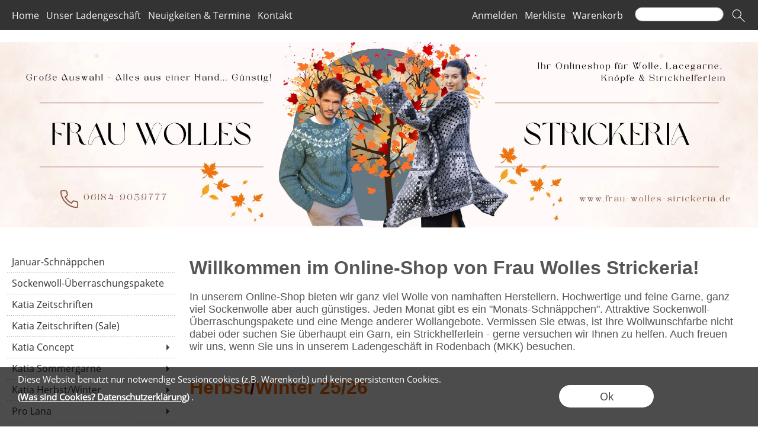

--- FILE ---
content_type: text/html; charset=UTF-8
request_url: https://frau-wolles-strickeria.de/
body_size: 73550
content:
<!DOCTYPE html >
<html lang="de" x-ms-format-detection="none">
<head>
      <title>Frau Wolles Strickeria Onlineshop - Hier kaufe ich meine Wolle</title>
<meta charset="utf-8" />
<!-- <meta http-equiv="X-UA-Compatible" content="IE=Edge,chrome=1"> -->
<meta http-equiv="X-UA-Compatible" content="IE=Edge">
<meta name="viewport" content="width=device-width, initial-scale=1.0">
<meta name="robots" content="index, follow" />
<meta name="googlebot" content="noodp">
<meta name="keywords" content="wolle,sockenwolle,katia wolle,rellana wolle,woolyhugs wolle,pro lana wolle,phildar wolle,austermann wolle,gründel sockenwolle,h&w comfort wolle,ferner sockenwolle,monika design yarns,rico design wolle," />
<meta name="description" content="Hochwertige Garne und ganz viel Sockenwolle. Große Auswahl von namhaften Herstellern." />
<meta name="rights" content="Webshop Onlineshop Shopsystem Flow&reg; Shopsoftware" />
<meta name="language" content="de" />
<meta name="author" content="Onlineshop - Carmen Toledo-Holstein" />
<meta name="generator" content="Onlineshop - Carmen Toledo-Holstein" />


<style nonce="unX/BYaeRP32rfWpcYTvlg==">
@font-face {
      font-family: 'Open Sans';
      font-style: normal;
      font-weight: 400;
      src: local('Open Sans Regular'), local('OpenSans-Regular'),
         url('https://frau-wolles-strickeria.de/fonts/open-sans-v17-greek_cyrillic-ext_latin_greek-ext_cyrillic_latin-ext-regular.woff2') format('woff2'), /* Chrome 26+, Opera 23+, Firefox 39+ */
         url('https://frau-wolles-strickeria.de/fonts/open-sans-v17-greek_cyrillic-ext_latin_greek-ext_cyrillic_latin-ext-regular.woff') format('woff'); /* Chrome 6+, Firefox 3.6+, IE 9+, Safari 5.1+ */
      font-display: swap;
   }
@font-face {
      font-family: 'Open Sans';
      font-style: normal;
      font-weight: 400;
      src: local('Open Sans Regular'), local('OpenSans-Regular'),
         url('https://frau-wolles-strickeria.de/fonts/open-sans-v17-greek_cyrillic-ext_latin_greek-ext_cyrillic_latin-ext-regular.woff2') format('woff2'), /* Chrome 26+, Opera 23+, Firefox 39+ */
         url('https://frau-wolles-strickeria.de/fonts/open-sans-v17-greek_cyrillic-ext_latin_greek-ext_cyrillic_latin-ext-regular.woff') format('woff'); /* Chrome 6+, Firefox 3.6+, IE 9+, Safari 5.1+ */
      font-display: swap;
   }
@font-face {
      font-family: 'Open Sans';
      font-style: normal;
      font-weight: 400;
      src: local('Open Sans Regular'), local('OpenSans-Regular'),
         url('https://frau-wolles-strickeria.de/fonts/open-sans-v17-greek_cyrillic-ext_latin_greek-ext_cyrillic_latin-ext-regular.woff2') format('woff2'), /* Chrome 26+, Opera 23+, Firefox 39+ */
         url('https://frau-wolles-strickeria.de/fonts/open-sans-v17-greek_cyrillic-ext_latin_greek-ext_cyrillic_latin-ext-regular.woff') format('woff'); /* Chrome 6+, Firefox 3.6+, IE 9+, Safari 5.1+ */
      font-display: swap;
   }
@font-face {
      font-family: 'Open Sans';
      font-style: normal;
      font-weight: 400;
      src: local('Open Sans Regular'), local('OpenSans-Regular'),
         url('https://frau-wolles-strickeria.de/fonts/open-sans-v17-greek_cyrillic-ext_latin_greek-ext_cyrillic_latin-ext-regular.woff2') format('woff2'), /* Chrome 26+, Opera 23+, Firefox 39+ */
         url('https://frau-wolles-strickeria.de/fonts/open-sans-v17-greek_cyrillic-ext_latin_greek-ext_cyrillic_latin-ext-regular.woff') format('woff'); /* Chrome 6+, Firefox 3.6+, IE 9+, Safari 5.1+ */
      font-display: swap;
   }
</style>


<style id="colors_css" nonce="unX/BYaeRP32rfWpcYTvlg==">
.menuleiste { background-color:rgba(51,51,51,1.00); }
.bg_header { background-color:rgba(255,255,255,1.00); }
.horiz_kat { background-color:rgba(246,246,246,1.00); }
.bg_horiz_kat { background-color:rgba(246,246,246,1.00); }
.tooltip.top .tooltip-arrow { border-top-color:rgba(246,246,246,1.00) !important; }
.tooltip-inner { background-color:rgba(246,246,246,1.00) !important; }
.horiz_aktiv { background-color:rgba(221,221,221,1.00); }
.horiz_aktiv { background-color:#dddddd !important; }
.vertikal_kat { background-color:rgba(255,255,255,0.00); }
.unter_kat { background-color:rgba(197,227,235,1.00); }
.bg_responsive { background-color:#c5e3eb; background-image:linear-gradient(#e7ffff 0%, #c5e3eb 100%);}
.over_kat { background-color:rgba(221,221,221,1.00); }
.vertikal_kat:hover { background-color:rgba(221,221,221,1.00) !important; }
#kat_links .current { background-color:rgba(221,221,221,1.00) !important; }
.horiz_kat:hover { background-color:rgba(221,221,221,1.00) !important; }
.unter_kat:hover { background-color:rgba(221,221,221,1.00) !important; }
.kat_active { background-color:rgba(221,221,221,1.00) !important; }
.sub_kat:hover { background-color:rgba(221,221,221,1.00) !important; }
.bg_aussen { background-color:rgba(255,255,255,1.00); }
.bg_innen { background-color:rgba(255,255,255,1.00); }
.bg_innen_no_trans { background-color:#ffffff; }
.bg_flaechen { background-color:rgba(255,255,255,1.00); }
.bg_button_only_hover:hover { background-color:#dddddd; }
.bg_flaechen .text_toggle_line.more { background-image: linear-gradient(rgba(255,255,255, 0) 0, rgba(255,255,255,1.00) 50%, rgba(255,255,255,1.00) 100%); }
.bg_button { background-color:#222222; }
.bg_button_no { background-color:#222222; }
.wert_selected { background-color:#222222 !important; }
#detail_info .configurator_caret { color:#222222 !important; }
#detail_info .is_selected { background-color:#222222 !important; }
.button_ovr { background-color:#882222; }
.bg_button:hover { background-color:#882222; }
.bg_footer { background-color:rgba(26,26,26,1.00); }
.bg_footer .text_toggle_line.more { background-image: linear-gradient(rgba(26,26,26, 0) 0, rgba(26,26,26,1.00) 50%, rgba(26,26,26,1.00) 100%); }
.bg_artikelbild { background-color:rgba(255,255,255,1.00); }
.bg_preise { background-color:rgba(247,247,247,1.00); }
.menu_oben { color:#f0f1f5; }
.menu_oben a { color:#f0f1f5; }
.over_oben { color:#ed2f88; }
.menu_oben:hover { color:#ed2f88; }
.menu_oben:hover span { color:#ed2f88; }
#menu2 a:hover { color:#ed2f88; }
#menu2 span:hover { color:#ed2f88; }
.horiz_kat_c { color:#333333; }
.horiz_kat_no_over { color:#333333}
.tooltip-inner { color:#333333 !important; font-weight:bold;}
.horiz_kat_c_ovr { color:#333333; }
.horiz_aktiv { color:#333333 !important; }
.horiz_kat_c.active { color:#333333 !important; }
.horiz_kat_c.selected { color:#333333 !important; }
.haupt_kat_c { color:#333333; }
.unter_kat_c { color:#333333 !important; }
.haupt_kat_c_ovr { color:#333333; }
div.horiz_kat_c:hover { color:#333333 !important; }
div.haupt_kat_c:hover { color:#333333 !important; }
em.haupt_kat_c:hover { color:#333333 !important; }
div.unter_kat_c:hover { color:#333333 !important; }
#kat_links .current { color:#333333 !important; }
.ueberschrift { color:#555555; }
.text_bold { color:#555555; }
.fliesstext { color:#555555; }
a { color:#555555; text-decoration:none; }
hr.line_top { border-top-color:#555555 !important; }
hr.line_bottom { border-top-color:#555555 !important; }
.fliesstext_livedesigner { color:#555555 !important; }
.text_formular { color:#333333; }
.col_button { color:#ffffff; }
.menu_unten { color:#ffffff; }
.menu_unten a { color:#ffffff; }
.menu_unten_text { color:#ffffff; }
.over_unten { color:#ffffff; }
.menu_unten:hover { color:#ffffff; }
#menu3 a:hover { color:#ffffff; }
.artikelname { color:#000000; }
.info { color:#000000; }
.angebot { color:#b5162e; }
</style>
<style id="template_css" nonce="unX/BYaeRP32rfWpcYTvlg==">



html {
  font-family: sans-serif;
  -ms-text-size-adjust: 100%;
  -webkit-text-size-adjust: 100%;
}
body {
  margin: 0;
}
article,
aside,
details,
figcaption,
figure,
footer,
header,
hgroup,
main,
menu,
nav,
section,
summary {
  display: block;
}
audio,
canvas,
progress,
video {
  display: inline-block;
  vertical-align: baseline;
}
audio:not([controls]) {
  display: none;
  height: 0;
}
[hidden],
template {
  display: none;
}
a {
  background-color: transparent;
}
a:active,
a:hover {
  outline: 0;
}
abbr[title] {
  border-bottom: 1px dotted;
}
b,
strong {
  font-weight: bold;
}
dfn {
  font-style: italic;
}
h1 {
  font-size: 2em;
  margin: 0.67em 0;
}
mark {
  background: #ff0;
  color: #000;
}
small {
  font-size: 80%;
}
sub,
sup {
  font-size: 75%;
  line-height: 0;
  position: relative;
  vertical-align: baseline;
}
sup {
  top: -0.5em;
}
sub {
  bottom: -0.25em;
}
img {
  border: 0;
}
svg:not(:root) {
  overflow: hidden;
}
figure {
  margin: 1em 40px;
}
hr {
  -webkit-box-sizing: content-box;
     -moz-box-sizing: content-box;
          box-sizing: content-box;
  height: 0;
}
pre {
  overflow: auto;
}
code,
kbd,
pre,
samp {
  font-family: monospace, monospace;
  font-size: 1em;
}
button,
input,
optgroup,
select,
textarea {
  color: inherit;
  font: inherit;
  margin: 0;
}
button {
  overflow: visible;
}
button,
select {
  text-transform: none;
}
button,
html input[type="button"],
input[type="reset"],
input[type="submit"] {
  -webkit-appearance: button;
  cursor: pointer;
}
button[disabled],
html input[disabled] {
  cursor: default;
}
button::-moz-focus-inner,
input::-moz-focus-inner {
  border: 0;
  padding: 0;
}
input {
  line-height: normal;
}
input[type="checkbox"],
input[type="radio"] {
  -webkit-box-sizing: border-box;
     -moz-box-sizing: border-box;
          box-sizing: border-box;
  padding: 0;
}
input[type="number"]::-webkit-inner-spin-button,
input[type="number"]::-webkit-outer-spin-button {
  height: auto;
}
input[type="search"] {
  -webkit-appearance: textfield;
  -webkit-box-sizing: content-box;
     -moz-box-sizing: content-box;
          box-sizing: content-box;
}
input[type="search"]::-webkit-search-cancel-button,
input[type="search"]::-webkit-search-decoration {
  -webkit-appearance: none;
}
fieldset {
  border: 1px solid #c0c0c0;
  margin: 0 2px;
  padding: 0.35em 0.625em 0.75em;
}
legend {
  border: 0;
  padding: 0;
}
textarea {
  overflow: auto;
}
optgroup {
  font-weight: bold;
}
table {
  border-collapse: collapse;
  border-spacing: 0;
}
td,
th {
  padding: 0;
}
html {
  font-size: 14px;
  font-family: Arial, sans-serif;
}

.relative {
  position: relative;
}
button {
  border: 0;
  display: inline-block;
  -webkit-box-sizing: border-box;
     -moz-box-sizing: border-box;
          box-sizing: border-box;
}
.button30 {
  height: 30px;
  line-height: 30px;
}
.button40 {
  height: 40px;
  line-height: 40px;
}
.button50 {
  height: 50px;
  line-height: 50px;
}
.button55 {
  height: 55px;
  line-height: 55px;
}
a:hover {
  text-decoration: none;
}
img {
  vertical-align: top;
}
img[data-responsive] {
  -webkit-transition: all 0.3s ease 0s;
       -o-transition: all 0.3s ease 0s;
          transition: all 0.3s ease 0s;
}
.ueberschrift {
  font-weight: bold !important;
}
.ueberschrift_light {
  font-weight: normal !important;
}
.text_bold {
  font-weight: bold !important;
}
.col_button {
  cursor: pointer;
  text-align: center;
}
.pointer {
  cursor: pointer;
}
.bg_button_no {
  cursor: not-allowed !important;
}
input[type="text"],
input[type="password"],
input[type="tel"],
input[type="email"] {
    border: 1px solid #888888;
    display: inline-block;
    height: 34px;
    line-height: 32px;
    padding: 0 5px;
    -webkit-box-sizing: border-box;
    -moz-box-sizing: border-box;
    box-sizing: border-box;
}
input[type="checkbox"],
input[type="radio"] {
  border: 1px solid #888888;
  display: inline-block;
  line-height: 34px;
}
input:hover {
  border: 1px solid #5555bb;
  -webkit-box-shadow: 0 1px;
          box-shadow: 0 1px;
}
textarea {
  border: 1px solid #888888;
}
textarea:hover {
  border: 1px solid #5555bb;
  -webkit-box-shadow: 0 1px;
          box-shadow: 0 1px;
}
.form_err {
  color: #cc0000 !important;
}
input.form_err,
.select_wrapper.form_err,
textarea.form_err {
  border-color: #cc0000;
  -webkit-box-shadow: 0 0 1px 1px;
          box-shadow: 0 0 1px 1px;
}
.form_ok {
  color: #44cc44 !important;
}
.txt_msg {
  color: #cc0000 !important;
}
::-webkit-input-placeholder {
  color: #888;
}
::-moz-placeholder {
  color: #888;
}
:-ms-input-placeholder {
  color: #888;
}
::placeholder {
  color: #888;
}
.center {
  text-align: center;
}
.center50 {
  width: 50%;
  margin-left: 25%;
}
.center60 {
  width: 60%;
  margin-left: 20%;
}
.rounded5 {
  border-radius: 5px;
}
.rounded10 {
  border-radius: 10px;
}
.abstand18 {
  position: relative;
  width: 100%;
  height: 18px;
}
.underline {
  text-decoration: underline;
}
.clear,
.clearfix {
  clear: both;
}
.bg_list1 {
  background-color: #ffffff;
}
.bg_list2 {
  background-color: #f8f8f8;
}
.float_right {
  float: right !important;
}
.float_left {
  float: left !important;
}
.bg_fullheight {
  height: 100%;
}
.ellipsis {
  white-space: nowrap;
  overflow: hidden;
  text-overflow: ellipsis;
}
span.select_wrapper {
  display: inline-block;
  position: absolute;
  left: 0;
  right: 0;
  top: 0;
  height: 32px;
  border: 1px solid #888888;
  padding: 0;
  background-color: #ffffff;
}
span.selectbox {
  display: inline-block;
  line-height: 32px;
  position: absolute;
  left: 0;
  right: 0;
  height: 32px;
}
span.selectbox:before {
  content: '';
  right: 0;
  top: 0px;
  width: 20px;
  height: 32px;
  background-color: #ffffff;
  position: absolute;
  pointer-events: none;
  display: block;
}
span.selectbox:after {
  content: '▼';
  font: 16px "Consolas", monospace;
  color: #888888;
  right: 10px;
  top: 5px;
  padding: 0 0 0 4px;
  border-left: 1px solid #888888;
  position: absolute;
  pointer-events: none;
}
span.selectbox select {
  height: 32px;
  border: 0;
  cursor: pointer;
  width: 100%;
  background-color: #ffffff;
}
.checkbox_wrapper24 {
  display: inline-block;
  width: 24px;
  height: 24px;
}
.checkbox_wrapper24 input[type="checkbox"] {
  display: none;
}
.checkbox_wrapper24 label.checkbox {
  vertical-align: top;
  display: inline-block;
  position: inherit;
}
.checkbox_wrapper24 label.checkbox::before {
  width: 22px;
  height: 22px;
  border: 2px solid #cc0000;
  background-color: #ffffff;
  display: inline-block;
  content: '';
  cursor: pointer;
}
.checkbox_wrapper24 input[type="checkbox"]:checked + label.checkbox::before {
  border: 1px solid #888888;
  cursor: pointer;
}
.checkbox_wrapper24 input[type="checkbox"]:checked + label.checkbox::after {
  content: '\2714';
  color: #333333;
  font-size: 24px;
  font-weight: 900;
  position: absolute;
  top: -5px;
  left: 2px;
}
@media screen and (-webkit-min-device-pixel-ratio: 0) {
  
  
  
  ::i-block-chrome,
  span.selectbox:before {
    -webkit-appearance: none;
    height: 28px;
    top: 2px;
  }
  ::i-block-chrome,
  span.selectbox select {
    -webkit-appearance: none;
  }
}
span.selectbox option {
  padding: 0 5px;
  background-color: #ffffff;
}
.site_head {
  margin-bottom: 10px;
  padding: 0 18px;
  position: relative;
  min-height: 55px;
  line-height: 55px;
  overflow: hidden;
  -webkit-box-sizing: border-box;
     -moz-box-sizing: border-box;
          box-sizing: border-box;
}
.site_head_small {
  padding: 18px 0 0 18px;
  line-height: 18px;
  position: relative;
  min-height: 55px;
  -webkit-box-sizing: border-box;
     -moz-box-sizing: border-box;
          box-sizing: border-box;
}


.shadow {
  -webkit-box-shadow: 7px 7px 5px rgba(50, 50, 50, 0.2);
          box-shadow: 7px 7px 5px rgba(50, 50, 50, 0.2);
}
.col_inner {
  padding: 18px;
}
.show_desktop {
  display: none;
}
.text_toggle_start {
  position: relative;
  overflow: hidden;
  -webkit-transition: all 1s;
       -o-transition: all 1s;
          transition: all 1s;
}

.text_toggle_tab_wrapper{
  margin-bottom: 5px;
  border-bottom: 1px solid;
}
.text_toggle_tab_wrapper > summary {
  list-style: none;
  outline: none;
  -webkit-tap-highlight-color: rgba(0, 0, 0, 0);
}
.text_toggle_tab_wrapper > summary::-webkit-details-marker{
  display: none;
}
.text_toggle_tab_wrapper > summary::marker{
  display: none;
}
.text_toogle_tab_header{
	display: block; 
	cursor: pointer;
  position: relative;
  height: 30px;
  line-height: 30px;
  padding-bottom: 4px;
}
.text_toogle_tab_content {
  display: block;
  padding-bottom: 10px;
}

.text_toogle_tab_header:after {
  content: " ";
  float: right;
  font-size: 1.5em;
  font-weight: bold;
  position: absolute;
  right:20px;
  top:10px;
  padding: 0;
  text-align: center;
  width: 26.5px;
  height: 14px;
  background-size: 26.5px 14px;
}
details[open] .text_toogle_tab_header {
  padding-bottom:0;
  animation: none !important;
}

.text_more {
  max-height: 100px;
}
.text_less {
  max-height: unset;
}
.text_toggle_line {
  display: none;
  position: relative;
  text-align: center;
  width: 100%;
  line-height: 25px;
  padding-top: 25px;
}
.text_toggle_line.more {
  position: absolute;
  bottom: 0;
  left: 0;
}

#art_detail_beschreibung.text_toggle .details_widerruf {
  padding-bottom: 35px;
}

.close_icon { position:absolute; width:36px; height:36px; top:-18px; right:-18px; z-index: 10; cursor:pointer; background-image:url(https://frau-wolles-strickeria.de/templates/fullscreen/images/system/btn_multibox_close.png); display:none; }

#tstdiv { position:absolute; top:-5000px; left:-5000px; }
.opacity50 {opacity:0.5;}
.float-right {float:right}
.float-left {float:left}
.cursor-help {cursor: help;}
.d-none {display: none;}
.w-full {width: 100%;}
.paddingv10 {padding: 10px 0}
.paddingt10 {padding-top: 10px}
.pos_relative {position: relative;}
.fw_bold {font-weight: 900 !important}

.text_button_command_wrapper {
  padding: 0 30px; 
  height:50px;
  line-height:50px;
  overflow:hidden;
  text-align: center;
  text-decoration:none;
  text-overflow:ellipsis; 
  text-wrap: nowrap; 
  box-sizing:border-box; 
  display: inline-block;
}

.text_button_command_wrapper:hover, .text_button_command_wrapper:focus{
  text-decoration:none;
  box-shadow: 0px 8px 15px rgba(0, 0, 0, 0.2);
}

.skip_to_content {  
  position: absolute;
  left: -9999px;
  z-index: 999;
  padding: 1em;
  background-color: black;
  color: white;
  opacity: 0;
}
.skip_to_content:focus {
  left: 50%; 
  transform: translateX(-50%); 
  opacity: 1; 
}
.h_text {
  line-height: inherit;
  font-size: inherit;
}
.sr-only {
  position:absolute;
  left:-10000px;
  top:auto;
  width:1px;
  height:1px;
  overflow:hidden;
}


#artikel_text ul,
#artikel_text ol,
#vacation_message_wrapper .vacation_message_text_wrapper ul,
#vacation_message_wrapper .vacation_message_text_wrapper ol,
.text_bild_wrapper .editor_wrapper ul,
.text_bild_wrapper .editor_wrapper ol,
.modul_texte .modul_text ul,
.modul_texte .modul_text ol,
#cat_detail .text_wrapper ul,
#cat_detail .text_wrapper ol,
#kontakt .fliesstext ul, 
#kontakt .fliesstext ol,
#info-inhalt ul, 
#info-inhalt ol {
  margin-left:20px;
}* {
  margin: 0;
  border: 0;
  padding: 0;
}
body {
  position: relative;
}
#shop_wrapper {
  background-image: url(https://frau-wolles-strickeria.de/templates/fullscreen/images/system/raster7.webp);
    z-index: 1;
  position: relative;
}
#bg_wrapper {
  position: relative;
  overflow: hidden;
  background-position: 50% 0;
  background-repeat: repeat;
  background-attachment: fixed;
  min-height: 1000px;
  z-index: 10;
  max-width: 2200px;
    -webkit-box-shadow: 0 0 15px 15px rgba(0, 0, 0, 0.3);
          box-shadow: 0 0 15px 15px rgba(0, 0, 0, 0.3);
    margin: auto;
}
#bg_wrapper .p_animation_fixed2200{
  position: fixed;
  top:0;
  min-width: 2200px;
  max-width: 2200px;
  min-height: 2200px;
  max-height: 2200px;
}
#bg_wrapper #p_animation7_wrapper {
  min-width: 2200px;
  max-width: 2200px;
  min-height: 2200px;
  max-height: 2200px;
  overflow: hidden;
}
#bg_wrapper #p_animation1_wrapper canvas{
  min-width: 2200px;
  max-width: 2200px;
  min-height: 1080px;
  max-height: 1080px;
}
#bg_wrapper #p_animation6_wrapper .buoyant-item {
  display: block;
  width: 20px;
  height: 20px;
  background: #C0392B;
  border-radius: 50%;
  position: absolute;
  opacity: 0.5;
}

header {
  z-index: 101;
  position: relative;
}

#logo_wrapper_oben,
#logo_wrapper_unten {
   position:relative;
  z-index: 101;
  -webkit-transition: margin-top 0.5s;
       -o-transition: margin-top 0.5s;
          transition: margin-top 0.5s;
  text-align: center;
}


#logo_wrapper_unten {
   
}

#canvasWrapper_Slider {
    padding-top: 10px;
}

#logo_mobile {display: none;}
#logo {
  position: relative;
  top: 0;
  -webkit-transition: all 0.5s;
       -o-transition: all 0.5s;
          transition: all 0.5s;
  padding-top: 20px;
  padding-bottom: 10px;
}
#logo .logo_wrapper {display:flex; align-items:flex-start;}
#logo .logo_wrapper .logobanner {flex:1; flex-grow: 1; text-align: left; align-self: center;}
#logo .logo_wrapper .logobanner img {padding-left: 10px;}
#logo .logo_wrapper .logobanner2 {flex:1; flex-grow: 1; text-align: center; align-self: center;}

#logo .logo_wrapper a {width: 100%; display: block; cursor: pointer;}
#logo #logo_img {max-width: 100%;}
@media (max-width: 768px) {
  #logo .logo_wrapper { flex-direction: column;}
  #logo .logo_wrapper .logobanner {text-align: center; align-self: center; width: 100%;}
  #logo .logo_wrapper .logobanner img {padding-left: 0;}
  #logo .logo_wrapper .logobanner2 {width: 100%}
}

@media (max-width: 600px) {
  .logomenu_wrapper, .logomenu{display: none !important;}
  }
#banner_1 {
  text-align: center;
}
#banner_2 {
  text-align: center;
  padding-bottom: 15px;
  max-width:100%;
}
#cat_menu_wrapper {
  left: 0;
  right: 0;
  z-index: 101;
  position: relative;
}
#cat_menu_wrapper.shodow {
  -webkit-box-shadow: 0 5px 5px 0 #888;
          box-shadow: 0 5px 5px 0 #888;
}
#menu_switch_wrapper {
  left: 0;
  right: 0;
  margin-top: 1px;
  z-index: 101;
}

#shop {
  position: relative;
}

#start_html {
  position: relative;
  padding-bottom: 0px;
  padding-top: 10px;
}
.text_startseite {
  text-align: left;
}


.main_content {
  position: relative;
}
#main {
  position: relative;
  margin: auto;
}
.padding_lr_10 {
  padding-left: 10px;
  padding-right: 10px;
}
.padding_lr_40 {
  padding-left: 40px;
  padding-right: 40px;
}

.content_center {
  position: relative;
  margin: auto;
}
.content_center_nopad {
  position: relative;
  margin: auto;
}
.content_center_norm {
  position: relative;
  margin: auto;
}
.col_single {
  width: 100%;
  position: relative;
}
.col_single_center {
  width: 50%;
  position: relative;
  margin-left: 25%;
}
.col_single_center80 {
  width: 80%;
  position: relative;
  margin-left: 10%;
}

.col_ll_l {
  width: 50%;
  position: relative;
  float: left;
}
.col_ll_r {
  width: 50%;
  position: relative;
  float: left;
}

.col_lsl_l {
  width: 50%;
  position: relative;
  float: left;
  -webkit-box-sizing: border-box;
     -moz-box-sizing: border-box;
          box-sizing: border-box;
  padding-right: 5px;
}
.col_lsl_m {
  width: 0;
  height: 10px;
  float: left;
}
.col_lsl_r {
  width: 50%;
  position: relative;
  float: left;
  -webkit-box-sizing: border-box;
     -moz-box-sizing: border-box;
          box-sizing: border-box;
  padding-left: 5px;
}
.col66_lsl_l {
  width: 66%;
  position: relative;
  float: left;
}
.col66_lsl_m {
  width: 1%;
  height: 10px;
  float: left;
}
.col66_lsl_r {
  width: 33%;
  position: relative;
  float: left;
}
.col66_lsl_r img {
  width: 100%;
  background-color: #eeeeee;
}

.col_in_ll_l {
  width: 50%;
  position: relative;
  float: left;
}
.col_in_ll_r {
  width: 50%;
  position: relative;
  float: left;
}

.col_in_lsl_l {
  width: 49%;
  position: relative;
  float: left;
}
.col_in_lsl_m {
  width: 2%;
  height: 10px;
  position: relative;
  float: left;
}
.col_in_lsl_r {
  width: 49%;
  position: relative;
  float: left;
}
.col_resp_show {
  display: block;
}
.col_resp_hide {
  display: none;
}

.col_left_height {
  -webkit-transition: height 0.5s linear 0s;
       -o-transition: height 0.5s linear 0s;
          transition: height 0.5s linear 0s;
}
.col_right_height {
  -webkit-transition: height 0.5s linear 0s;
       -o-transition: height 0.5s linear 0s;
          transition: height 0.5s linear 0s;
}
.col_in_left_height {
  -webkit-transition: height 0.5s linear 0s;
       -o-transition: height 0.5s linear 0s;
          transition: height 0.5s linear 0s;
}
.col_in_right_height {
  -webkit-transition: height 0.5s linear 0s;
       -o-transition: height 0.5s linear 0s;
          transition: height 0.5s linear 0s;
}
.no_auto_height.no_auto {
  height: auto !important;
}



#feedback_box {
  position: fixed;
  top: 50%;
  left: 50%;
  width: 200px;
  margin: -92px 0 0 -117px;
  background-color: #ffffff;
  z-index: 1000;
  display: none;
  border: 1px solid #000000;
  padding: 16px 16px 75px 16px;
}
#feedback_rahmen {
  position: relative;
  text-align: center;
  padding: 16px;
  background-color: #e4e4e4;
}
#feedback_title {
  text-align: center;
  margin: 16px 0;
}
#feedback_time {
  text-align: center;
}
#feedback_but,
#feedback_link {
  text-align: center;
  position: absolute;
  right: 0;
  bottom: 0;
  left: 0;
}
#feedback_close {
  display: inline-block;
  width: 38px;
  position: absolute;
  top: 0;
  right: 0;
  height: 34px;
  background-image: url(https://frau-wolles-strickeria.de/templates/fullscreen/images/system/btn_wk_delete.png);
}
#feedback_box_ml {
  position: fixed;
  top: 50%;
  left: 50%;
  width: 200px;
  margin: -92px 0 0 -117px;
  background-color: #ffffff;
  z-index: 1000;
  display: none;
  border: 1px solid #000000;
  padding: 16px 16px 75px 16px;
}
#feedback_box_ml .wk_delete {
  position: absolute;
  top: 0;
  right: 0;
  width: 38px;
  height: 34px;
  background-image: url(https://frau-wolles-strickeria.de/templates/fullscreen/images/system/btn_wk_delete.png);
  z-index: 1100;
  cursor: pointer;
}
#feedback_ml_title {
  text-align: center;
  margin: 30px 0 16px 0;
}
#feedback_ml_time {
  text-align: center;
}
#feedback_ml_but,
#feedback_ml_link {
  display: block;
  text-align: center;
  position: absolute;
  right: 0;
  bottom: 0;
  left: 0;
}

#admin_msg,
#admin_msgb {
  position: fixed;
  display: none;
  width: 646px;
  height: auto;
  top: 0;
  left: 50%;
  margin-left: -333px;
  background-color: #444444;
  color: #ffffff;
  opacity: 0.8;
  z-index: 1000;
  padding: 10px;
  border-bottom: 25px solid #000000;
}
#admin_msg:after,
#admin_msgb:after {
  bottom: -21px;
  content: "■";
  font-size: 20px;
  left: 323px;
  position: absolute;
}
#admin_msg p,
#admin_msgb p {
  display: table-cell;
  font-size: 22px;
  min-height: 70px;
  text-align: center;
  vertical-align: middle;
  width: 646px;
}
.MagicZoomPup {
  border: 1px solid #aaa !important;
}

#cookie_check {
  position: fixed;
  bottom: 0;
  left: 0;
  width: 100%;
  z-index: 5000;
  background-color: rgba(0, 0, 0, 0.7);
  left: 50%;
  -webkit-transform: translateX(-50%);
      -ms-transform: translateX(-50%);
       -o-transform: translateX(-50%);
          transform: translateX(-50%);
  
  
  
}
#cookie_check .cookie_left {
  min-height: 100px;
  padding: 10px 0px 10px 30px;
  -webkit-box-sizing: border-box;
     -moz-box-sizing: border-box;
          box-sizing: border-box;
  position: relative;
  float: left;
  width: 60%;
}
#cookie_check .cookie_text1 {
  position: relative;
  min-height: 30px;
  line-height: 20px;
  color: #ffffff;
}
#cookie_check .cookie_text2 {
  position: relative;
  min-height: 20px;
  line-height: 20px;
  color: #ffffff;
}
#cookie_check .cookie_text2 a {
  color: #ffffff;
  font-weight: bold;
  text-decoration: underline;
  cursor: pointer;
}
#cookie_check .cookie_text2 a.center_link {
  color: #008dcb;
}
#cookie_check .cookie_text2 a.text_impressum {
  padding-bottom:30px; 
  display: block;
}
#cookie_check .cookie_right {
  min-height: 100px;
  text-align: center;
  padding: 30px 0px 10px 0px;
  -webkit-box-sizing: border-box;
     -moz-box-sizing: border-box;
          box-sizing: border-box;
  position: relative;
  width: 40%;
  float: left;
}
#cookie_check .cookie_right button{
  margin-bottom: 5px;
}
#cookie_check .cookie_yes1 {
  display: inline-block;
  position: relative;
  width: 160px;
  height: 38px;
  line-height: 38px;
  cursor: pointer;
  font-size: 18px;
  border-radius: 38px;
  color: #3e3e3e;
  background-color: #ffffff;
}
#cookie_check .cookie_yes2 {
  display: inline-block;
  position: relative;
  width: 160px;
  height: 38px;
  line-height: 38px;
  cursor: pointer;
  font-size: 18px;
  border-radius: 38px;
  color: #3e3e3e;
  background-color: #ffffff;
}
#cookie_check .cookie_no {
  display: inline-block;
  position: relative;
  width: 160px;
  height: 38px;
  line-height: 38px;
  cursor: pointer;
  font-size: 18px;
  border-radius: 38px;
  color: #ffffff;
  background-color: #3e3e3e;
  margin-bottom: 10px;
}
#cookie_check .cookie_icon {
  position: absolute;
  top: 5px;
  right: 5px;
  width: 25px;
  height: 25px;
  background-image: url(https://frau-wolles-strickeria.de/templates/fullscreen/images/system/schliessen_x.png);
  -webkit-background-size: 25px 25px;
          background-size: 25px 25px;
  background-repeat: no-repeat;
}
#cookie_check .cookie_accept,
#cookie_check .cookie_close {
  display: inline-block;
  position: relative;
  width: 160px;
  height: 38px;
  line-height: 38px;
  cursor: pointer;
  font-size: 18px;
  border-radius: 38px;
  color: #3e3e3e;
  background-color: #ffffff;
}
#cookie_check .cookie_settings {
  display: inline-block;
  position: relative;
  width: 160px;
  height: 38px;
  line-height: 38px;
  cursor: pointer;
  font-size: 18px;
  border-radius: 38px;
  color: #ffffff;
  background-color: #333333;
}

#cookie_check.cookie_center_div {
  width: 100%;
  height:100%;
  background-color: rgba(0, 0, 0, 0.15);
}
#cookie_check .cookie_center_wrapper {
  position: fixed;
  width: 380px;
  top: 50%;
  left: 50%;
  transform: translate(-50%, -50%);
  height: auto;
  bottom: unset;
  box-sizing: border-box;
  padding: 30px;
  background-color: #ffffff;
  color: #555555;
  box-sizing: border-box;
}
#cookie_check .cookie_center_wrapper .cookie_text1 { 
  font-size: 18px;
  font-weight: 900;
}
#cookie_check .cookie_text1.cookie_center, 
#cookie_check .cookie_text2.cookie_center, 
#cookie_check .cookie_text2 a.cookie_center, 
#cookie_check .cookie_settings.cookie_center{
  color : #555555;
}
#cookie_check .cookie_button {
  text-align: center;
  padding-top: 20px;
  box-sizing: border-box;
}
#cookie_check .cookie_settings.cookie_center,
#cookie_check .cookie_close.cookie_center {
  background-color: #ffffff;
  margin-bottom: 5px;
  border: 1px solid;
  line-height: 36px;
  font-size: 17px;
}
#cookie_check .cookie_accept.cookie_center {
  background-color: #555555;
  color: #ffffff;
  margin-bottom: 5px;
  border: 1px solid #555555;
  line-height: 36px;
}
@media (max-width: 750px) {
  #cookie_check .cookie_left {
    padding: 10px 40px 10px 10px;
    width: 100%;
  }
  #cookie_check .cookie_right {
    min-height: 56px;
    padding: 0 0 10px 0;
    width: 100%;
  }
}
#startbild_video {
  position: absolute;
  top: 0;
  left: 0;
  right: 0;
  height: 100vh;
  overflow: hidden;
}
#startbild_video img {
  display: block;
  position: absolute;
  width: 100%;
  top: 50%;
  left: 50%;
  transform: translateX(-50%) translateY(-50%);
}
@media (max-width: 768px) {
  #startbild_video video {
    position: absolute;
    right: 0;
    bottom: 0;
    min-width: 100%;
    min-height: 100%;
    transform: translateX(calc((100% - 100vw) / 2));
  }
}
#call_check_wrapper { position: fixed; top: -webkit-calc(50vh - 190px); top: calc(50vh - 190px); left: -227px; width: 287px; height: 62px; line-height: 62px;
  overflow: hidden; z-index: 500; background-image: url(https://frau-wolles-strickeria.de/templates/fullscreen/images/system/telefon_btn.webp); background-size: 287px 62px;
  transition: all 0.5s; cursor: pointer;
}

@media (max-height: 500px) {
   #call_check_wrapper {  top:120px; }
}

#call_check_wrapper.hover { left: 0; }
#call_check { position: absolute; top: 0; right: 0; width: 60px; height: 62px; line-height: 62px; z-index: 510; }
#call_check_wrapper a { font-size: 24px; display: inline-block; position: absolute; left: 0; width: 227px; top: 0; text-align: center; pointer-events: none; }

#whatsapp_check_wrapper { position: fixed; top: -webkit-calc(50vh - 128px); top: calc(50vh - 128px); left: -227px; width: 287px; height: 62px; line-height: 62px;
  overflow: hidden; z-index: 500; background-image: url(https://frau-wolles-strickeria.de/templates/fullscreen/images/system/whatsapp_btn.webp); background-size: 287px 62px;
  transition: all 0.5s; cursor: pointer;
}

@media (max-height: 500px) {
   #whatsapp_check_wrapper {  top:182px; }
}

#whatsapp_check_wrapper.hover { left: 0; }
#whatsapp_check { position: absolute; top: 0; right: 0; width: 60px; height: 62px; line-height: 62px; z-index: 510; }
#whatsapp_check_wrapper a { font-size: 24px; display: inline-block; position: absolute; left: 0; width: 227px; top: 0; text-align: center; pointer-events: none; }

#module.cat_left { position: relative; margin-right: -10px; }
#cookie_fixed { position: fixed; bottom: 10px; left: 10px; width: 60px; height: 60px; line-height: 60px; border-radius: 60px; text-align: center; z-index: 101; }
#cookie_fixed_bg { position: relative; display: inline-block; top: 8px; width: 44px; height: 44px; background-image: url(https://frau-wolles-strickeria.de/templates/fullscreen/images/system/kontakt.png); background-size: 176px 88px; background-position: -132px 0; }
#cookie_fixed_bg.weiss { background-position: -132px 44px; }
@media (max-width: 768px) {
   #cookie_fixed { position: fixed; bottom: 10px; left: 10px; width: 30px; height: 30px; line-height: 30px; border-radius: 30px; }
   #cookie_fixed_bg { transform: scale(0.5); top: -7px; left: -7px; }
}



@media (prefers-reduced-motion: no-preference) {
  html {
    scroll-behavior: smooth;
  }
}

#scroll_top_wrapper {  position:fixed; display:none; top:100vh; left:calc(50% - 25px); width:32px; pointer-events: none; z-index:100;}
#scroll_top { position:absolute; pointer-events:all; top:-70px; text-decoration:none; width:50px; height:50px; border-radius:50px; background-color:rgba(34, 34, 34, 0.6); z-index:100; background-image: url(https://frau-wolles-strickeria.de/templates/fullscreen/images/system/artikeldetail_motiv_upload.png); background-repeat:no-repeat ; background-position:center}
@media (max-width: 768px) {
  #scroll_top { top:-120px; }
}

.video-container {
  position: relative;
  padding-bottom: 56.25%;
  padding-top: 0;
  height: 0;
  overflow: hidden;
}

.video-container iframe,
.video-container object,
.video-container embed {
  position: absolute;
  top: 0;
  left: 0;
  width: 100%;
  height: 100%;
}
#top_weiter_einkaufen_btn_wrapper {
  background-color: #f9f9f9;
  border-top: 0px solid #cccccc;
  border-bottom: 1px solid #cccccc;
  padding: 15px 15px;
}
#top_weiter_einkaufen_btn_wrapper .weiter_einkaufen_btn{
  color: #ff0000;
  border: 1px solid;
  border-radius: 20px;
  padding: 5px 10px;
}:root {
  --icon_size: 26px;
}
#top_menu_wrapper {
  position: relative;
  top: 0;
  z-index: 110;
  min-height: var(--icon_size);
  width: 100%;
  max-width: 2200px;
  margin: auto;
  -webkit-transition: margin-top 0.5s;
       -o-transition: margin-top 0.5s;
          transition: margin-top 0.5s;
}
#top_menu_wrapper #menu_h1{
  position:relative; 
  display:flex; 
  flex-flow:row wrap;
  padding:0 10px;
}
#top_menu_height {
  height: var(--icon_size);
}
.top_menu_outer {
  position: relative;
}
.top_menu {
  position: relative;
  z-index: 100;
  padding-top: 3px !important;
  padding-bottom: 3px !important;
  
  
  
  
  
  
  
  
}
.top_menu #menu_h {
  font-size: 0;
}
.top_menu .logomenu {
  display: inline-block;
  margin-right: 10px;
  padding: 10px 0;
}
.top_menu .menu_kat.full {
  display: none;
}
.top_menu .menu_kat.show_scroll_burger {
  display: inline-block;
}
.top_menu .menu_kat.show_scroll_burger .burger_text {
  display: none;
}
.top_menu .menu_kat.small {
  position: relative;
  display: inline-block;
  height: var(--icon_size);
}
.top_menu .menu_no_kat.full {
  display: inline-block;
  vertical-align: top;
  position: relative;
  height: var(--icon_size);
  line-height: var(--icon_size);
}
.top_menu .menu_no_kat.small {
  display: none;
}
.top_menu .menu_left.full {
  display: inline-block;
  vertical-align: top;
  position: relative;
  height: var(--icon_size);
  line-height: var(--icon_size);
}
.top_menu .menu_left.small {
  display: none;
}
.top_menu .menu_right {
  position: absolute;
  right: 0;
  top: 0;
  height: var(--icon_size);
  line-height: var(--icon_size);
  text-align: right;
}
.top_menu .menu_right .mobile {
  display: none;
}
.top_menu .small .hide_tablet {
  display: none;
}
.top_menu .menu_item {
  margin-right: 8px;
  cursor: pointer;
  display: inline-block;
  position: relative;
  vertical-align: top;
}
.top_menu form,
.top_menu span {
  display: inline-block;
  vertical-align: top;
}
.top_menu .burger_text {
  display: inline-block;
}
.top_menu .burger_menu {
  display: none;
}
.top_menu .small .burger_text {
  display: none;
}
.top_menu .small .burger_menu,
.top_menu .menu_kat.show_scroll_burger .burger_menu {
  display: inline-block;
  width: auto;
  height: var(--icon_size);
  margin: 0 3px;
  padding-left: var(--icon_size);
  overflow: hidden;

  background-image: url(https://frau-wolles-strickeria.de/templates/fullscreen/images/system/menuh_burger.svg);
  background-repeat: no-repeat;
  -webkit-background-size: var(--icon_size) var(--icon_size);
          background-size: var(--icon_size) var(--icon_size);
  background-position: 0 0;
}
.top_menu .dunkel .small .burger_menu,
.top_menu .dunkel .menu_kat.show_scroll_burger .burger_menu {
  background-image: url(https://frau-wolles-strickeria.de/templates/fullscreen/images/system/menu_burger.svg);
  background-repeat: no-repeat;
  -webkit-background-size: var(--icon_size) var(--icon_size);
          background-size: var(--icon_size) var(--icon_size);
  background-position: 0 0;
}
.top_menu .small .menu_login,
.top_menu .login_icon {
  width: var(--icon_size);
  height: var(--icon_size);
  margin: 0 3px;
  overflow: hidden;
  color: transparent;
  background-image: url(https://frau-wolles-strickeria.de/templates/fullscreen/images/system/menuh_user.svg);
  background-repeat: no-repeat;
  -webkit-background-size: var(--icon_size) var(--icon_size);
          background-size: var(--icon_size) var(--icon_size);
  background-position: 0 0;
}
.top_menu .dunkel .small .menu_login,
.top_menu .dunkel .login_icon {
  background-image: url(https://frau-wolles-strickeria.de/templates/fullscreen/images/system/menu_user.svg);
  background-repeat: no-repeat;
  -webkit-background-size: var(--icon_size) var(--icon_size);
          background-size: var(--icon_size) var(--icon_size);
  background-position: 0 0;
}
.top_menu .small .menu_merkliste,
.top_menu .merkliste_icon {
  width: var(--icon_size);
  height: var(--icon_size);
  margin: 0 3px;
  overflow: hidden;
  color: transparent;
  background-image: url(https://frau-wolles-strickeria.de/templates/fullscreen/images/system/menuh_merkliste.svg);
  background-repeat: no-repeat;
  -webkit-background-size: var(--icon_size) var(--icon_size);
          background-size: var(--icon_size) var(--icon_size);
  background-position: 0 0;
}
.top_menu .dunkel .small .menu_merkliste,
.top_menu .dunkel .merkliste_icon {
  background-image: url(https://frau-wolles-strickeria.de/templates/fullscreen/images/system/menu_merkliste.svg);
  background-repeat: no-repeat;
  -webkit-background-size: var(--icon_size) var(--icon_size);
          background-size: var(--icon_size) var(--icon_size);
  background-position: 0 0;
}
.top_menu .small .menu_warenkorb,
.top_menu .warenkorb_icon {
  width: auto;
  min-width: var(--icon_size);
  height: var(--icon_size);
  margin: 0 3px;
  overflow: hidden;
  background-image: url(https://frau-wolles-strickeria.de/templates/fullscreen/images/system/menuh_warenkorb.svg);
  background-repeat: no-repeat;
  -webkit-background-size: var(--icon_size) var(--icon_size);
          background-size: var(--icon_size) var(--icon_size);
  background-position: 0 0;
}
.top_menu .dunkel .small .menu_warenkorb,
.top_menu .dunkel .warenkorb_icon {
  background-image: url(https://frau-wolles-strickeria.de/templates/fullscreen/images/system/menu_warenkorb.svg);
  background-repeat: no-repeat;
  -webkit-background-size: var(--icon_size) var(--icon_size);
          background-size: var(--icon_size) var(--icon_size);
  background-position: 0 0;
}
.top_menu .warenkorb_icon #wk_count {
  font-size: 12px;
  text-align: center;
  display: inline-block;
  width: 100%;
  top: 2px;
  position: absolute;
  left: 0;
  font-family: arial, sans-serif;
}

.top_menu .warenkorb_icon #wk_count.icon {
  font-size: 10px;
  text-align: center;
  display: inline-block;
  width: 15px;
  height: 15px;
  line-height: 15px;
  border-radius: 10px;
  position: absolute;
  right:0;
  bottom:0;
  top:unset;
  left: unset;
  font-family: arial, sans-serif;
  color: #ffffff;
  background-color: #808080;
}

.top_menu .warenkorb_icon #wk_count.icon_leer {
  background-color: transparent;
}

.top_menu .merkliste_icon #ml_count {
  font-size: 10px;
  text-align: center;
  display: inline-block;
  width: 15px;
  height: 15px;
  line-height: 15px;
  border-radius: 10px;
  position: absolute;
  right: 0;
  bottom: 0;
  font-family: arial, sans-serif;
  color: #ffffff;
  background-color: #808080;
}

.top_menu .merkliste_icon #ml_count.leer {
  background-color: transparent;
}

.top_menu .login_icon #login_check {
  font-size: 8px;
  text-align: center;
  display: inline-block;
  width: 15px;
  height: 15px;
  line-height: 17px;
  border-radius: 10px;
  position: absolute;
  right: 0;
  bottom: 0;
  font-family: arial, sans-serif;
  color: #ffffff;
  background-color: #1a8b07;
}
.top_menu .login_icon #login_check i{
  position: absolute;
  left: 3px;
  bottom: 3px;
}

@-moz-document url-prefix() { 
  .top_menu .login_icon #login_check i{
    position: absolute;
    left: 4px;
    bottom: 3px;
  }
}
.top_menu #suchform,
.top_menu #suchform2 {
  display: inline-block;
}
.top_menu #suche_wrapper {
  display: inline-block;
  position: relative;
  vertical-align: top;
}
.top_menu #top_menu_suche {
  display: inline-block;
  z-index: 10;
  position: absolute;
  top: 0;
  right: 0;
  vertical-align: top;
  width: var(--icon_size);
  height: var(--icon_size);
  background-image: url(https://frau-wolles-strickeria.de/templates/fullscreen/images/system/menuh_suche.svg);
  background-repeat: no-repeat;
  -webkit-background-size: var(--icon_size); var(--icon_size);
          background-size: var(--icon_size); var(--icon_size);
  background-position: 0 0;
  cursor: pointer;
}
.top_menu .dunkel #top_menu_suche {
  background-image: url(https://frau-wolles-strickeria.de/templates/fullscreen/images/system/menu_suche.svg);
  background-repeat: no-repeat;
  -webkit-background-size: var(--icon_size); var(--icon_size);
          background-size: var(--icon_size); var(--icon_size);
  background-position: 0 0;
}
.top_menu .full #suche_wrapper {
  width: calc(162px + var(--icon_size));
  height: var(--icon_size);
}
.top_menu .full #suche_wrapper .suche_input {
  position: relative;
  background-color: transparent;
  text-align: left;
}
.top_menu .full #suche_wrapper .top_menu_input {
  display: inline-block;
  position: relative;
  height: 24px;
  line-height: 20px;
  width: 150px;
  font-size: 15px;
  top: -1px;
  border-radius: 15px;
}
.top_menu .small #suche_wrapper,
.top_menu #suche_wrapper.suchfeld_icon {
  width: var(--icon_size);
  height: var(--icon_size);
  margin: 0 3px;
}
.top_menu .small #suche_wrapper .suche_input,
.top_menu #suche_wrapper.suchfeld_icon .suche_input {
  display: none;
}
.top_menu .small #suche_wrapper #top_menu_suche,
.top_menu #suche_wrapper.suchfeld_icon #top_menu_suche {
  z-index: 1000;
  -webkit-transition: opacity 0.5s;
       -o-transition: opacity 0.5s;
          transition: opacity 0.5s;
}
.top_menu .full #menu_waehrung,
.top_menu .small #menu_waehrung {
  display: inline-block;
  position: relative;
  vertical-align: top;
  height: var(--icon_size);
  width: 40px;
  text-align: center;
}
.top_menu .full #menu_waehrung span,
.top_menu .small #menu_waehrung span {
  cursor: pointer;
  height: var(--icon_size);
}
.top_menu .full #menu_waehrung .waehrung,
.top_menu .small #menu_waehrung .waehrung {
  display: inline-block;
}
.top_menu .full #menu_waehrung .waehrung_mobile,
.top_menu .small #menu_waehrung .waehrung_mobile {
  display: none;
}
.top_menu .mobile #menu_waehrung {
  display: inline-block;
  position: relative;
  vertical-align: top;
  height: var(--icon_size);
  width: auto;
  text-align: center;
}
.top_menu .mobile #menu_waehrung span {
  cursor: pointer;
  height: var(--icon_size);
}
.top_menu .mobile #menu_waehrung .waehrung {
  display: none;
}
.top_menu .mobile #menu_waehrung .waehrung_mobile {
  display: inline-block;
}
.top_menu #menu_waehrung_sub {
  display: none;
  position: absolute;
  top: var(--icon_size);
  left: -20px;
  width: 60px;
  padding: 5px 10px;
  
}
.top_menu #menu_waehrung_sub em {
  display: inline-block;
  position: relative;
  height: 24px;
  width: 60px;
  text-align: center;
  cursor: pointer;
  font-style: normal;
}
.top_menu .mobile #menu_waehrung_sub {
  left: -25px;
}
.top_menu .full #menu_flaggen {
  display: inline-block;
  vertical-align: top;
  position: relative;
  height: var(--icon_size);
  line-height: var(--icon_size);
}
.top_menu .full #menu_flaggen span {
  position: relative;
  width: 30px;
  margin-left: 5px;
}
.top_menu .full #menu_flaggen a {
  display: inline-block;
  vertical-align: middle;
  width: 30px;
  height: 19px;
}
.top_menu .full #menu_flaggen_small.flaggen_icon {
  display: inline-block;
}
.top_menu .small #menu_flaggen {
  display: none;
}
.top_menu #menu_flaggen_small {
  position: relative;
  display: inline-block;
  height: var(--icon_size);
  width: var(--icon_size);
  margin: 0 3px;

  background-image: url(https://frau-wolles-strickeria.de/templates/fullscreen/images/system/menuh_sprachen.svg);
  background-repeat: no-repeat;
  -webkit-background-size: var(--icon_size) var(--icon_size);
          background-size: var(--icon_size) var(--icon_size);
  background-position: 0 0;
  cursor: pointer;
  z-index: 10;
}
.top_menu .dunkel #menu_flaggen_small {
  background-image: url(https://frau-wolles-strickeria.de/templates/fullscreen/images/system/menu_sprachen.svg);
  background-repeat: no-repeat;
  -webkit-background-size: var(--icon_size) var(--icon_size);
          background-size: var(--icon_size) var(--icon_size);
  background-position: 0 0;
  cursor: pointer;
  z-index: 10;
}
.flagge {
  background-repeat: no-repeat;
}
.flagge.flagge_deu, .flagge.flagge_deu-over {
  background-image: url(https://frau-wolles-strickeria.de/templates/fullscreen/images/flaggen/lang_deu.svg) !important;
  -webkit-background-size: 21px 21px;
          background-size: 21px 21px;
}

.flagge.flagge_eng, .flagge.flagge_eng-over {
  background-image: url(https://frau-wolles-strickeria.de/templates/fullscreen/images/flaggen/lang_eng.svg) !important;;
  -webkit-background-size: 21px 21px;
          background-size: 21px 21px;
}

.flagge.flagge_ara, .flagge.flagge_ara-over {
  background-image: url(https://frau-wolles-strickeria.de/templates/fullscreen/images/flaggen/lang_ara.svg) !important;;
  -webkit-background-size: 21px 21px;
          background-size: 21px 21px;
}

.flagge.flagge_dan, .flagge.flagge_dan-over {
  background-image: url(https://frau-wolles-strickeria.de/templates/fullscreen/images/flaggen/lang_dan.svg) !important;;
  -webkit-background-size: 21px 21px;
          background-size: 21px 21px;
}

.flagge.flagge_fin, .flagge.flagge_fin-over {
  background-image: url(https://frau-wolles-strickeria.de/templates/fullscreen/images/flaggen/lang_fin.svg) !important;;
  -webkit-background-size: 21px 21px;
          background-size: 21px 21px;
}

.flagge.flagge_fra, .flagge.flagge_fra-over {
  background-image: url(https://frau-wolles-strickeria.de/templates/fullscreen/images/flaggen/lang_fra.svg) !important;;
  -webkit-background-size: 21px 21px;
          background-size: 21px 21px;
}

.flagge.flagge_gri, .flagge.flagge_gri-over {
  background-image: url(https://frau-wolles-strickeria.de/templates/fullscreen/images/flaggen/lang_gri.svg) !important;;
  -webkit-background-size: 21px 21px;
          background-size: 21px 21px;
}

.flagge.flagge_ita, .flagge.flagge_ita-over {
  background-image: url(https://frau-wolles-strickeria.de/templates/fullscreen/images/flaggen/lang_ita.svg) !important;;
  -webkit-background-size: 21px 21px;
          background-size: 21px 21px;
}

.flagge.flagge_nld, .flagge.flagge_nld-over {
  background-image: url(https://frau-wolles-strickeria.de/templates/fullscreen/images/flaggen/lang_nld.svg) !important;;
  -webkit-background-size: 21px 21px;
          background-size: 21px 21px;
}

.flagge.flagge_nor, .flagge.flagge_nor-over {
  background-image: url(https://frau-wolles-strickeria.de/templates/fullscreen/images/flaggen/lang_nor.svg) !important;;
  -webkit-background-size: 21px 21px;
          background-size: 21px 21px;
}

.flagge.flagge_spa, .flagge.flagge_spa-over {
  background-image: url(https://frau-wolles-strickeria.de/templates/fullscreen/images/flaggen/lang_spa.svg) !important;;
  -webkit-background-size: 21px 21px;
          background-size: 21px 21px;
}

.flagge.flagge_por, .flagge.flagge_por-over {
  background-image: url(https://frau-wolles-strickeria.de/templates/fullscreen/images/flaggen/lang_por.svg) !important;;
  -webkit-background-size: 21px 21px;
          background-size: 21px 21px;
}

.flagge.flagge_swe, .flagge.flagge_swe-over {
  background-image: url(https://frau-wolles-strickeria.de/templates/fullscreen/images/flaggen/lang_swe.svg) !important;;
  -webkit-background-size: 21px 21px;
          background-size: 21px 21px;
}

.flagge.flagge_tue, .flagge.flagge_tue-over {
  background-image: url(https://frau-wolles-strickeria.de/templates/fullscreen/images/flaggen/lang_tue.svg) !important;;
  -webkit-background-size: 21px 21px;
          background-size: 21px 21px;
}

.flagge.flagge_rus, .flagge.flagge_rus-over {
  background-image: url(https://frau-wolles-strickeria.de/templates/fullscreen/images/flaggen/lang_rus.svg) !important;;
  -webkit-background-size: 21px 21px;
          background-size: 21px 21px;
}


.small #suchen_responsive {
  position: absolute;
  top: var(--icon_size);
  left: 0;
  right: 0;
  height: 50px;
  z-index: 1000;
  display: none;
}
.small #suchen_responsive .bg_suche {
  width: 100%;
}
.small #suchen_responsive .suche_input {
  position: relative;
  height: 50px;
  text-align: right;
}
.small #suchen_responsive .suche2 {
  position: relative;
  text-align: center;
  width: 100%;
  margin-top: 9px;
}
.small #suchen_responsive input {
  width: 300px;
  border-radius: 15px;
}
.full #suchen_responsive {
  position: absolute;
  top: var(--icon_size);
  left: 0;
  right: 0;
  height: 50px;
  z-index: 1000;
  display: none;
  background-image: none;
  background-color: transparent;
}
.full #suchen_responsive .bg_suche {
  display: inline-block;
  text-align: right;
  padding: 10px;
}
.full #suchen_responsive .suche_input {
  position: relative;
  height: 50px;
  text-align: right;
}
.full #suchen_responsive .suche2 {
  position: relative;
  text-align: right;
  width: 100%;
  margin-top: 9px;
}
.full #suchen_responsive input {
  width: 300px;
}
.small #flaggen_responsive {
  position: absolute;
  top: var(--icon_size);
  left: 0;
  right: 0;
  height: 50px;
  z-index: 1000;
  display: none;
}
.small #flaggen_responsive .flaggen {
  position: relative;
  margin-top: 14px;
  text-align: center;
  z-index: 10;
}

.small #flaggen_responsive .flaggen a {
  width: 100%;
  display: inline-block;
}
.small #flaggen_responsive .flaggen span {
  display: inline-block;
  position: relative;
  vertical-align: top;
  margin-left: 5px;
  text-align: left;
  width: 170px;
}
.small #flaggen_responsive .flaggen .bg_flaggen {
  text-align: left;
  width: 100%;
}
.small #flaggen_responsive .flaggen .flagge {
  display: inline-block;
  width: 21px;
  height: 21px;
  vertical-align: middle;
}
.small #flaggen_responsive .flaggen span {
  display: inline-block;
  position: relative;
  vertical-align: top;
  margin-left: 5px;
  text-align: left;
  width: 100%;
}
.small #flaggen_responsive .flaggen span.flaggen_text {
  width: unset;
  white-space: nowrap;
  overflow: hidden;
  text-overflow: ellipsis;
  max-width: calc(100% - 45px);
}

.small #flaggen_responsive .flaggen .flagge_item {
  height: 30px;
  line-height: 30px;
}

.full #flaggen_responsive {
  position: absolute;
  top: var(--icon_size);
  left: 0;
  right: 0;
  height: 50px;
  z-index: 1000;
  display: none;
  background-image: none;
  background-color: transparent;
}
.full #flaggen_responsive .flaggen {
  position: relative;
  margin-top: 14px;
  text-align: right;
  z-index: 10;
}
.full #flaggen_responsive .flaggen .bg_flaggen {
  text-align: left;
  padding: 10px;
}
.full #flaggen_responsive .flaggen .flagge {
  display: inline-block;
  width: 21px;
  height: 21px;
  vertical-align: middle;
}
.full #flaggen_responsive .flaggen span {
  display: inline-block;
  position: relative;
  vertical-align: top;
  margin-left: 5px;
  text-align: left;
  width: 170px;
}
.full #flaggen_responsive .flaggen .flagge_item {
  height: 30px;
  line-height: 30px;
}
.full #flaggen_responsive .flaggen a {
  width: 100%;
  display: inline-block;
}

.full #flaggen_responsive .flaggen span.flaggen_text {
  width: unset;
  white-space: nowrap;
  overflow: hidden;
  text-overflow: ellipsis;
  max-width: calc(100% - 45px);
}
.logomenu { z-index:20; }
#menupos_1 { z-index:20; position:relative; }
#menupos_1x { z-index:20; }
#menupos_2 { z-index: 10; }
#menupos_3 { z-index: 10; }
#menu_center {
  display: none;
  width: 100%;
  text-align: center;
  position: absolute;
  top:50%;
  left:50%;
  -webkit-transform: translate(-50%,-50%);
  transform: translate(-50%,-50%);
}
#menu_center_small {
  display: none;
  text-align: center;
  padding-bottom: 6px;
}

@media (max-width: 768px) {
  #flex2, #menupos_4, #menu_center_small {
    padding-top: 10px;
  }
}
@media (max-width: 1180px) {
  #menu_center {
    display: none;
  }
  #menu_center_small {
    display: block;
    padding-bottom: 10px;
  }
}
@media (min-width: 1180px) {
  
  #menu_center {
    display: block;
  }
  #menu_center_small {
    display: none;
  }
}
#menu_center .suche_center,
#menu_center_small .suche_center {
  position: relative;
  width: 250px;
  display: inline-block;
}
#menu_center .suche_center_icon,
#menu_center_small .suche_center_icon {
  position: absolute;
  right: 10px;
  top: 6px;
  width: 29px;
  height: 26px;
  background-image: url(https://frau-wolles-strickeria.de/templates/fullscreen/images/system/menu_suche.svg);
  background-repeat: no-repeat;
  -webkit-background-size: 26px 26px;
          background-size: 26px 26px;
  background-position: 0 0;
  cursor: pointer;
}
#menu_center .suche_center input,
#menu_center_small .suche_center input {
  width: 100%;
  border-radius: 19px;
  padding: 1px 35px 0 10px;
  height: 38px;
  -webkit-box-shadow: inset 3px 3px 5px 0px rgba(0, 0, 0, 0.25);
          box-shadow: inset 3px 3px 5px 0px rgba(0, 0, 0, 0.25);
}
#article_main:empty {
  display: none;
}
#article_container:after,
#popup_container:after,
#zubehoer_container:after,
#aehnliche_container:after,
#lastseen_container:after,
div[id^="module1_container"]:after {
  clear: both;
}
#article_container .art_box,
#popup_container .art_box,
#zubehoer_container .art_box,
#aehnliche_container .art_box,
#lastseen_container .art_box,
div[id^="module1_container"] .art_box {
  
}
#article_container .art_box .art_box_inner,
#popup_container .art_box .art_box_inner,
#zubehoer_container .art_box .art_box_inner,
#aehnliche_container .art_box .art_box_inner,
#lastseen_container .art_box .art_box_inner,
div[id^="module1_container"] .art_box .art_box_inner {
  position: relative;
}
#article_container .art_box .art_box_link,
#popup_container .art_box .art_box_link,
#zubehoer_container .art_box .art_box_link,
#aehnliche_container .art_box .art_box_link,
#lastseen_container .art_box .art_box_link,
div[id^="module1_container"] .art_box .art_box_link {
  display: block;
  position: relative;
  background-color: transparent;
  z-index: 10;
  width: 100%;
  height: 100%;
}
#article_container .art_box .art_box_over,
#popup_container .art_box .art_box_over,
#zubehoer_container .art_box .art_box_over,
#aehnliche_container .art_box .art_box_over,
#lastseen_container .art_box .art_box_over,
div[id^="module1_container"] .art_box .art_box_over {
  z-index: 20;
}
#article_container .art_box .line_h,
#popup_container .art_box .line_h,
#zubehoer_container .art_box .line_h,
#aehnliche_container .art_box .line_h,
#lastseen_container .art_box .line_h,
div[id^="module1_container"] .art_box .line_h {
  position: absolute;
  left: 0;
  right: 0;
  display: block;
  z-index: 10;
  background-image: url(https://frau-wolles-strickeria.de/templates/fullscreen/images/system/line_horizontal.png);
  background-repeat: repeat-x;
  background-position: bottom;
}
#article_container .art_box .line_v,
#popup_container .art_box .line_v,
#zubehoer_container .art_box .line_v,
#aehnliche_container .art_box .line_v,
#lastseen_container .art_box .line_v,
div[id^="module1_container"] .art_box .line_v {
  position: absolute;
  top: 0 ;
  bottom: 0;
  display: block;
  z-index: 10;
  background-image: url(https://frau-wolles-strickeria.de/templates/fullscreen/images/system/line_vertikal.png);
  background-repeat: repeat-y;
  background-position: bottom;
}
#article_container .art_box .art_box_top_over,
#popup_container .art_box .art_box_top_over,
#zubehoer_container .art_box .art_box_top_over,
#aehnliche_container .art_box .art_box_top_over,
#lastseen_container .art_box .art_box_top_over,
div[id^="module1_container"] .art_box .art_box_top_over {
  position: absolute;
  text-align: center;
  top: 0;
  left: 0;
  right: 0;
  height: 0;
  overflow: hidden;
  line-height: 30px;
  -webkit-transition: height 0.5s ease 0s;
       -o-transition: height 0.5s ease 0s;
          transition: height 0.5s ease 0s;
  z-index: 30;
}
#article_container .art_box:hover .art_box_top_over,
#popup_container .art_box:hover .art_box_top_over,
#zubehoer_container .art_box:hover .art_box_top_over,
#aehnliche_container .art_box:hover .art_box_top_over,
#lastseen_container .art_box:hover .art_box_top_over,
div[id^="module1_container"] .art_box:hover .art_box_top_over {
  height: 30px;
  -webkit-transition: height 0.5s ease 0s;
       -o-transition: height 0.5s ease 0s;
          transition: height 0.5s ease 0s;
}
#article_container .art_box .art_link_top,
#popup_container .art_box .art_link_top,
#zubehoer_container .art_box .art_link_top,
#aehnliche_container .art_box .art_link_top,
#lastseen_container .art_box .art_link_top,
div[id^="module1_container"] .art_box .art_link_top {
  display: block;
  position: absolute;
  top: 0;
  right: 0;
  bottom: 0;
  left: 0;
}
#article_container .art_box .ang_gp,
#popup_container .art_box .ang_gp,
#zubehoer_container .art_box .ang_gp,
#aehnliche_container .art_box .ang_gp,
#lastseen_container .art_box .ang_gp,
div[id^="module1_container"] .art_box .ang_gp {
  position: absolute;
  left: 0;
  height: 43px;
  top: -43px;
  right: 0;
  z-index: 30;
  cursor: pointer;
  background-position: right;
  background-repeat: no-repeat;
  -webkit-background-size: 100% 100%;
          background-size: 100%;
}
#article_container .art_box .ang_gp.angebot_bg,
#popup_container .art_box .ang_gp.angebot_bg,
#zubehoer_container .art_box .ang_gp.angebot_bg,
#aehnliche_container .art_box .ang_gp.angebot_bg,
#lastseen_container .art_box .ang_gp.angebot_bg,
div[id^="module1_container"] .art_box .ang_gp.angebot_bg {
  background-image: url(https://frau-wolles-strickeria.de/templates/fullscreen/images/system/angebot.png);
}
#article_container .art_box .ang_gp.grundpreis_bg,
#popup_container .art_box .ang_gp.grundpreis_bg,
#zubehoer_container .art_box .ang_gp.grundpreis_bg,
#aehnliche_container .art_box .ang_gp.grundpreis_bg,
#lastseen_container .art_box .ang_gp.grundpreis_bg,
div[id^="module1_container"] .art_box .ang_gp.grundpreis_bg {
  background-image: url(https://frau-wolles-strickeria.de/templates/fullscreen/images/system/grundpreis.png);
}
#article_container .art_box .ang_gp.angebot_grundpreis_bg,
#popup_container .art_box .ang_gp.angebot_grundpreis_bg,
#zubehoer_container .art_box .ang_gp.angebot_grundpreis_bg,
#aehnliche_container .art_box .ang_gp.angebot_grundpreis_bg,
#lastseen_container .art_box .ang_gp.angebot_grundpreis_bg,
div[id^="module1_container"] .art_box .ang_gp.angebot_grundpreis_bg {
  background-image: url(https://frau-wolles-strickeria.de/templates/fullscreen/images/system/angebot_grundpreis.png);
}
#article_container .art_box .ang_gp_merkmal,
#popup_container .art_box .ang_gp_merkmal,
#zubehoer_container .art_box .ang_gp_merkmal,
#aehnliche_container .art_box .ang_gp_merkmal,
#lastseen_container .art_box .ang_gp_merkmal,
div[id^="module1_container"] .art_box .ang_gp_merkmal {
  position: absolute;
  left: 0;
  height: 43px;
  top: -65px;
  right: 0;
  z-index: 30;
  cursor: pointer;
  background-position: right;
  background-repeat: no-repeat;
  -webkit-background-size: 100% 100%;
          background-size: 100%;
}
#article_container .art_box .art_menge,
#popup_container .art_box .art_menge,
#zubehoer_container .art_box .art_menge,
#aehnliche_container .art_box .art_menge,
#lastseen_container .art_box .art_menge,
div[id^="module1_container"] .art_box .art_menge {
  position: absolute;
  top: 19px;
  left: 0;
  padding: 2px 10px;
  z-index: 20;
  height: 20px;
  line-height: 20px;
}
#article_container .art_box .art_sonderpreis,
#popup_container .art_box .art_sonderpreis,
#zubehoer_container .art_box .art_sonderpreis,
#aehnliche_container .art_box .art_sonderpreis,
#lastseen_container .art_box .art_sonderpreis,
div[id^="module1_container"] .art_box .art_sonderpreis {
  position: absolute;
  top: 19px;
  right: 0;
  padding: 2px 10px;
  z-index: 20;
  height: 20px;
  line-height: 20px;
}
#article_container .art_box .art_sonderpreis span,
#popup_container .art_box .art_sonderpreis span,
#zubehoer_container .art_box .art_sonderpreis span,
#aehnliche_container .art_box .art_sonderpreis span,
#lastseen_container .art_box .art_sonderpreis span,
div[id^="module1_container"] .art_box .art_sonderpreis span {
  text-decoration: line-through;
}
#article_container .art_box .sonderpreis_img,
#popup_container .art_box .sonderpreis_img,
#zubehoer_container .art_box .sonderpreis_img,
#aehnliche_container .art_box .sonderpreis_img,
#lastseen_container .art_box .sonderpreis_img,
div[id^="module1_container"] .art_box .sonderpreis_img {
  position: absolute;
  background-image: url(https://frau-wolles-strickeria.de/templates/fullscreen/images/system/prozente.png);
  background-repeat: no-repeat;
  top: 0;
  right: 19px;
  height: 71px;
  width: 49px;
  text-align: center;
  z-index: 40;
}
#article_container .art_box .sonderpreis_img span,
#popup_container .art_box .sonderpreis_img span,
#zubehoer_container .art_box .sonderpreis_img span,
#aehnliche_container .art_box .sonderpreis_img span,
#lastseen_container .art_box .sonderpreis_img span,
div[id^="module1_container"] .art_box .sonderpreis_img span {
  display: inline-block;
  position: relative;
  color: #ffffff;
  margin-top: 14px;
  margin-left: 1px;
}
#article_container .art_box .is_ml,
#popup_container .art_box .is_ml,
#zubehoer_container .art_box .is_ml,
#aehnliche_container .art_box .is_ml,
#lastseen_container .art_box .is_ml,
div[id^="module1_container"] .art_box .is_ml {
  position: absolute;
  top: 18px;
  right: 17px;
  height: 51px;
  width: 53px;
  text-align: center;
  z-index: 40;
  display: none;
}
#article_container .art_box .is_ml_angebot,
#popup_container .art_box .is_ml_angebot,
#zubehoer_container .art_box .is_ml_angebot,
#aehnliche_container .art_box .is_ml_angebot,
#lastseen_container .art_box .is_ml_angebot,
div[id^="module1_container"] .art_box .is_ml_angebot {
  position: absolute;
  top: 65px;
  right: 17px;
  height: 51px;
  width: 53px;
  text-align: center;
  z-index: 40;
  display: none;
}
#article_container .art_box .ml_stern,
#popup_container .art_box .ml_stern,
#zubehoer_container .art_box .ml_stern,
#aehnliche_container .art_box .ml_stern,
#lastseen_container .art_box .ml_stern,
div[id^="module1_container"] .art_box .ml_stern {
  background-image: url(https://frau-wolles-strickeria.de/templates/fullscreen/images/system/merkliste_stern.png);
  background-repeat: no-repeat;
  display: block;
  cursor: pointer;
  -webkit-background-size: 53px 51px;
          background-size: 53px 51px;
}
#article_container .art_box .preis_box_text,
#popup_container .art_box .preis_box_text,
#zubehoer_container .art_box .preis_box_text,
#aehnliche_container .art_box .preis_box_text,
#lastseen_container .art_box .preis_box_text,
div[id^="module1_container"] .art_box .preis_box_text {
  position: relative;
  width: 100%;
  height: 75px;
  z-index: 10;
}

.art_box.zweizeilig .preis_box_text { height:105px !important; }
.art_box.zweizeilig .preis_box_text h1 { height:70px !important; line-height:25px !important; padding-top:10px; }
.art_box.zweizeilig .preis_box_text h2 { height:70px !important; line-height:25px !important; padding-top:10px; }
.art_box.zweizeilig .preis_box_text h3 { height:70px !important; line-height:25px !important; padding-top:10px; }

.art_box.zweizeilig_mittig .preis_box_text { height:130px !important; }
.art_box.zweizeilig_mittig .preis_box_text h1 { height:70px !important; line-height:25px !important; padding-top:10px; }
.art_box.zweizeilig_mittig .preis_box_text h2 { height:70px !important; line-height:25px !important; padding-top:10px; }
.art_box.zweizeilig_mittig .preis_box_text h3 { height:70px !important; line-height:25px !important; padding-top:10px; }

.art_box.dreizeilig_mittig .preis_box_text { height:155px !important; }
.art_box.dreizeilig_mittig .preis_box_text h1 { height:95px !important; line-height:25px !important; padding-top:10px; }
.art_box.dreizeilig_mittig .preis_box_text h2 { height:95px !important; line-height:25px !important; padding-top:10px; display: flex; align-items: center; justify-content: center; vertical-align: middle;}
.art_box.dreizeilig_mittig .preis_box_text h3 { height:95px !important; line-height:25px !important; padding-top:10px; display: flex; align-items: center; justify-content: center; vertical-align: middle;}

.art_box .preis_box_text_object.klein_prop { height:70px !important; }
.art_box .preis_box_text_object.klein_prop h1 { height:70px !important; line-height:25px !important; padding-top:10px; }
.art_box .preis_box_text_object.klein_prop h2 { height:70px !important; line-height:25px !important; padding-top:10px; }
.art_box .preis_box_text_object.klein_prop h3 { height:70px !important; line-height:25px !important; padding-top:10px; }

.art_box .preis_box_text_object.normal_prop { height:70px !important; }
.art_box .preis_box_text_object.normal_prop h1 { height:70px !important; line-height:25px !important; padding-top:10px; }
.art_box .preis_box_text_object.normal_prop h2 { height:70px !important; line-height:25px !important; padding-top:10px; }
.art_box .preis_box_text_object.normal_prop h3 { height:70px !important; line-height:25px !important; padding-top:10px; }

.art_box .preis_box_text_object.gross { height:70px !important; }
.art_box .preis_box_text_object.gross h1 { height:70px !important; line-height:25px !important; padding-top:10px; }
.art_box .preis_box_text_object.gross h2 { height:70px !important; line-height:25px !important; padding-top:10px; }
.art_box .preis_box_text_object.gross h3 { height:70px !important; line-height:25px !important; padding-top:10px; }

.art_box .preis_box_text_object.riesig { height:70px !important; }
.art_box .preis_box_text_object.riesig h1 { height:70px !important; line-height:25px !important; padding-top:10px; }
.art_box .preis_box_text_object.riesig h2 { height:70px !important; line-height:25px !important; padding-top:10px; }
.art_box .preis_box_text_object.riesig h3 { height:70px !important; line-height:25px !important; padding-top:10px; }

#article_container .art_box .quick_btn_wk,
#popup_container .art_box .quick_btn_wk,
#zubehoer_container .art_box .quick_btn_wk,
#aehnliche_container .art_box .quick_btn_wk,
#lastseen_container .art_box .quick_btn_wk,
div[id^="module1_container"] .art_box .quick_btn_wk {
  position: absolute;
  width: 53px;
  height: 51px;
  bottom: 10px;
  right: 10px;
  z-index: 50;
  cursor: pointer;
  background-image: url(https://frau-wolles-strickeria.de/templates/fullscreen/images/system/warenkorb_off.png);
  background-position: 0 0;
  -webkit-background-size: 53px 51px;
          background-size: 53px 51px;
  background-repeat: no-repeat;
  opacity: 0.2;
}

#article_container .art_box .quick_btn_wk:hover,
#popup_container .art_box .quick_btn_wk:hover,
#zubehoer_container .art_box .quick_btn_wk:hover,
#aehnliche_container .art_box .quick_btn_wk:hover,
#lastseen_container .art_box .quick_btn_wk:hover,
div[id^="module1_container"] .art_box .quick_btn_wk:hover {
  -webkit-transition: opacity 0.5s ease 0s;
       -o-transition: opacity 0.5s ease 0s;
          transition: opacity 0.5s ease 0s;
  opacity: 1;
}

#article_container .art_box .quick_btn_wk_already,
#popup_container .art_box .quick_btn_wk_already,
#zubehoer_container .art_box .quick_btn_wk_already,
#aehnliche_container .art_box .quick_btn_wk_already,
#lastseen_container .art_box .quick_btn_wk_already,
div[id^="module1_container"] .art_box .quick_btn_wk_already {
  position: absolute;
  width: 53px;
  height: 51px;
  bottom: 10px;
  right: 10px;
  z-index: 50;
  cursor: pointer;
  background-image: url(https://frau-wolles-strickeria.de/templates/fullscreen/images/system/warenkorb.png);
  background-position: 0 0;
  -webkit-background-size: 53px 51px;
          background-size: 53px 51px;
  background-repeat: no-repeat;
  opacity: 1;
}


#article_container .art_box .quick_btn_wk_conf,
#popup_container .art_box .quick_btn_wk_conf,
#zubehoer_container .art_box .quick_btn_wk_conf,
#aehnliche_container .art_box .quick_btn_wk_conf,
#lastseen_container .art_box .quick_btn_wk_conf,
div[id^="module1_container"] .art_box .quick_btn_wk_conf {
  position: absolute;
  width: 53px;
  height: 51px;
  bottom: 10px;
  right: 10px;
  z-index: 50;
  cursor: pointer;
  background-image: url(https://frau-wolles-strickeria.de/templates/fullscreen/images/system/configure.png);
  background-position: 0 0;
  -webkit-background-size: 53px 51px;
          background-size: 53px 51px;
  background-repeat: no-repeat;
  opacity: 0.2;
}

#article_container .art_box .quick_btn_wk_conf:hover,
#popup_container .art_box .quick_btn_wk_conf:hover,
#zubehoer_container .art_box .quick_btn_wk_conf:hover,
#aehnliche_container .art_box .quick_btn_wk_conf:hover,
#lastseen_container .art_box .quick_btn_wk_conf:hover,
div[id^="module1_container"] .art_box .quick_btn_wk_conf:hover {
  -webkit-transition: opacity 0.5s ease 0s;
       -o-transition: opacity 0.5s ease 0s;
          transition: opacity 0.5s ease 0s;
  opacity: 1;
}

#article_container .art_box .quick_btn_wk_rechts,
#popup_container .art_box .quick_btn_wk_rechts,
#zubehoer_container .art_box .quick_btn_wk_rechts,
#aehnliche_container .art_box .quick_btn_wk_rechts,
#lastseen_container .art_box .quick_btn_wk_rechts,
div[id^="module1_container"] .art_box .quick_btn_wk_rechts {
  position: absolute;
  width: 53px;
  height: 51px;
  top: -71px;
  right: 20px;
  z-index: 50;
  cursor: pointer;
  background-image: url(https://frau-wolles-strickeria.de/templates/fullscreen/images/system/warenkorb_off.png);
  background-position: 0 0;
  -webkit-background-size: 53px 51px;
          background-size: 53px 51px;
  background-repeat: no-repeat;
  opacity: 1;
}

#article_container .art_box .quick_btn_wk_rechts_already,
#popup_container .art_box .quick_btn_wk_rechts_already,
#zubehoer_container .art_box .quick_btn_wk_rechts_already,
#aehnliche_container .art_box .quick_btn_wk_rechts_already,
#lastseen_container .art_box .quick_btn_wk_rechts_already,
div[id^="module1_container"] .art_box .quick_btn_wk_rechts_already {
  position: absolute;
  width: 53px;
  height: 51px;
  top: -71px;
  right: 20px;
  z-index: 50;
  cursor: pointer;
  background-image: url(https://frau-wolles-strickeria.de/templates/fullscreen/images/system/warenkorb.png);
  background-position: 0 0;
  -webkit-background-size: 53px 51px;
          background-size: 53px 51px;
  background-repeat: no-repeat;
  opacity: 1;
}

#article_container .art_box .quick_btn_wk_conf_rechts,
#popup_container .art_box .quick_btn_wk_conf_rechts,
#zubehoer_container .art_box .quick_btn_wk_conf_rechts,
#aehnliche_container .art_box .quick_btn_wk_conf_rechts,
#lastseen_container .art_box .quick_btn_wk_conf_rechts,
div[id^="module1_container"] .art_box .quick_btn_wk_conf_rechts {
  position: absolute;
  width: 53px;
  height: 51px;
  top: -71px;
  right: 20px;
  z-index: 50;
  cursor: pointer;
  background-image: url(https://frau-wolles-strickeria.de/templates/fullscreen/images/system/configure.png);
  background-position: 0 0;
  -webkit-background-size: 53px 51px;
          background-size: 53px 51px;
  background-repeat: no-repeat;
  opacity: 1;
}




#article_container .art_box .preis_box_text_object,
#popup_container .art_box .preis_box_text_object,
#zubehoer_container .art_box .preis_box_text_object,
#aehnliche_container .art_box .preis_box_text_object,
#lastseen_container .art_box .preis_box_text_object,
div[id^="module1_container"] .art_box .preis_box_text_object {
  position: relative;
  width: 100%;
  height: 40px;
  z-index: 10;
}
#article_container .art_box .preis_box_over,
#popup_container .art_box .preis_box_over,
#zubehoer_container .art_box .preis_box_over,
#aehnliche_container .art_box .preis_box_over,
#lastseen_container .art_box .preis_box_over,
div[id^="module1_container"] .art_box .preis_box_over {
  position: absolute;
  bottom: 0;
  z-index: 20;
  height: 0;
  overflow: hidden;
  left: 0;
  right: 0;
  -webkit-transition: all 0.5s ease 0s;
       -o-transition: all 0.5s ease 0s;
          transition: all 0.5s ease 0s;
}
#article_container .art_box .merkmal_over,
#popup_container .art_box .merkmal_over,
#zubehoer_container .art_box .merkmal_over,
#aehnliche_container .art_box .merkmal_over,
#lastseen_container .art_box .merkmal_over,
div[id^="module1_container"] .art_box .merkmal_over {
  position: absolute;
  top: 0;
  z-index: 35;
  height: 0;
  overflow: hidden;
  left: 0;
  right: 0;
  -webkit-transition: all 0.5s ease 0s;
       -o-transition: all 0.5s ease 0s;
          transition: all 0.5s ease 0s;
  text-align: center;
  line-height: 26px;
}
#article_container .art_box .merkmal_over_oben,
#popup_container .art_box .merkmal_over_oben,
#zubehoer_container .art_box .merkmal_over_oben,
#aehnliche_container .art_box .merkmal_over_oben,
#lastseen_container .art_box .merkmal_over_oben,
div[id^="module1_container"] .art_box .merkmal_over_oben {
  position: absolute;
  top: 0;
  height: 0;
  z-index: 35;
  overflow: hidden;
  left: 0;
  right: 0;
  -webkit-transition: all 0.5s ease 0s;
       -o-transition: all 0.5s ease 0s;
          transition: all 0.5s ease 0s;
  text-align: center;
  line-height: 22px;
}
#article_container .art_box .merkmal_over a,
#popup_container .art_box .merkmal_over a,
#zubehoer_container .art_box .merkmal_over a,
#aehnliche_container .art_box .merkmal_over a,
#lastseen_container .art_box .merkmal_over a,
div[id^="module1_container"] .art_box .merkmal_over a,
#article_container .art_box .merkmal_over_oben a,
#popup_container .art_box .merkmal_over_oben a,
#zubehoer_container .art_box .merkmal_over_oben a,
#aehnliche_container .art_box .merkmal_over_oben a,
#lastseen_container .art_box .merkmal_over_oben a,
div[id^="module1_container"] .art_box .merkmal_over_oben a {
  display: inline-block;
  height: 22px;
  line-height: 22px;
  margin: 0 5px;
}
#article_container .art_box:hover .preis_box_over,
#popup_container .art_box:hover .preis_box_over,
#zubehoer_container .art_box:hover .preis_box_over,
#aehnliche_container .art_box:hover .preis_box_over,
#lastseen_container .art_box:hover .preis_box_over,
div[id^="module1_container"] .art_box:hover .preis_box_over {
  overflow: visible;
  height: 40px;
  -webkit-transition: all 0.5s ease 0s;
       -o-transition: all 0.5s ease 0s;
          transition: all 0.5s ease 0s;
}
#article_container .zweizeilig_mittig.art_box:hover .preis_box_over,
#popup_container .art_box:hover .preis_box_over,
#zubehoer_container .art_box:hover .preis_box_over,
#aehnliche_container .art_box:hover .preis_box_over,
#lastseen_container .art_box:hover .preis_box_over,
div[id^="module1_container"] .art_box:hover .preis_box_over {
  overflow: visible;
  height: 65px;
  -webkit-transition: all 0.5s ease 0s;
       -o-transition: all 0.5s ease 0s;
          transition: all 0.5s ease 0s;
}
#article_container .art_box:hover .merkmal_over,
#popup_container .art_box:hover .merkmal_over,
#zubehoer_container .art_box:hover .merkmal_over,
#aehnliche_container .art_box:hover .merkmal_over,
#lastseen_container .art_box:hover .merkmal_over,
div[id^="module1_container"] .art_box:hover .merkmal_over {
  height: 26px;
  top: -26px;
  -webkit-transition: all 0.5s ease 0s;
       -o-transition: all 0.5s ease 0s;
          transition: all 0.5s ease 0s;
}
#article_container .art_box:hover .merkmal_over_oben,
#popup_container .art_box:hover .merkmal_over_oben,
#zubehoer_container .art_box:hover .merkmal_over_oben,
#aehnliche_container .art_box:hover .merkmal_over_oben,
#lastseen_container .art_box:hover .merkmal_over_oben,
div[id^="module1_container"] .art_box:hover .merkmal_over_oben {
  overflow: visible;
  height: 22px;
  top: 30px;
  -webkit-transition: all 0.5s ease 0s;
       -o-transition: all 0.5s ease 0s;
          transition: all 0.5s ease 0s;
}
#article_container .art_box .art_box_link2,
#popup_container .art_box .art_box_link2,
#zubehoer_container .art_box .art_box_link2,
#aehnliche_container .art_box .art_box_link2,
#lastseen_container .art_box .art_box_link2,
div[id^="module1_container"] .art_box .art_box_link2 {
  display: block;
  position: absolute;
  top: 0;
  left: 0;
  right: 0;
  bottom: 0;
  background-color: transparent;
  z-index: 25;
  text-decoration: none;
}
#article_container .art_box .art_name_alt,
#popup_container .art_box .art_name_alt,
#zubehoer_container .art_box .art_name_alt,
#aehnliche_container .art_box .art_name_alt,
#lastseen_container .art_box .art_name_alt,
div[id^="module1_container"] .art_box .art_name_alt {
  position: absolute;
  top: 12px;
  left: 5px;
  right: 5px;
  text-align: center;
  line-height: 11px;
  z-index: 10;
}
#article_container .art_box .art_name,
#popup_container .art_box .art_name,
#zubehoer_container .art_box .art_name,
#aehnliche_container .art_box .art_name,
#lastseen_container .art_box .art_name,
div[id^="module1_container"] .art_box .art_name {
  position: absolute;
  top: 0;
  left: 0;
  right: 0;
  text-align: center;
  height: 40px;
  line-height: 40px;
  z-index: 10;
}
#article_container .art_box .art_name2z,
#popup_container .art_box .art_name2z,
#zubehoer_container .art_box .art_name2z,
#aehnliche_container .art_box .art_name2z,
#lastseen_container .art_box .art_name2z,
div[id^="module1_container"] .art_box .art_name2z {
  position: absolute;
  top: 0;
  left: 0;
  right: 0;
  text-align: center;
  height: 40px;
  line-height: 20px;
  z-index: 10;
}
#article_container .art_box .art_name3z,
#popup_container .art_box .art_name3z,
#zubehoer_container .art_box .art_name3z,
#aehnliche_container .art_box .art_name3z,
#lastseen_container .art_box .art_name3z,
div[id^="module1_container"] .art_box .art_name3z {
  position: absolute;
  top: 0;
  left: 0;
  right: 0;
  text-align: center;
  height: 60px;
  line-height: 20px;
  z-index: 10;
}
#article_container .art_box .art_ust,
#popup_container .art_box .art_ust,
#zubehoer_container .art_box .art_ust,
#aehnliche_container .art_box .art_ust,
#lastseen_container .art_box .art_ust,
div[id^="module1_container"] .art_box .art_ust {
  position: absolute;
  bottom: 24px;
  left: 10px;
  width: 100px;
  height: 15px;
  line-height: 14px;
  z-index: 10;
}
#article_container .art_box .art_ust_mittig,
#popup_container .art_box .art_ust_mittig,
#zubehoer_container .art_box .art_ust_mittig,
#aehnliche_container .art_box .art_ust_mittig,
#lastseen_container .art_box .art_ust_mittig,
div[id^="module1_container"] .art_box .art_ust_mittig {
  position: absolute;
  bottom: 15px;
  width: 100%;
  height: 15px;
  line-height: 14px;
  z-index: 25;
  padding: 0 5px;
  text-align: center;
}
#article_container .art_box .art_ust_mittig a,
#popup_container .art_box .art_ust_mittig a,
#zubehoer_container .art_box .art_ust_mittig a,
#aehnliche_container .art_box .art_ust_mittig a,
#lastseen_container .art_box .art_ust_mittig a,
div[id^="module1_container"] .art_box .art_ust_mittig a {
  text-decoration: none;
  z-index: 25;
}
#article_container .art_box .art_ust_mittig a:hover,
#popup_container .art_box .art_ust_mittig a:hover,
#zubehoer_container .art_box .art_ust_mittig a:hover,
#aehnliche_container .art_box .art_ust_mittig a:hover,
#lastseen_container .art_box .art_ust_mittig a:hover,
div[id^="module1_container"] .art_box .art_ust_mittig a:hover {
  text-decoration: underline;
}
#article_container .art_box .art_ust_foto,
#popup_container .art_box .art_ust_foto,
#zubehoer_container .art_box .art_ust_foto,
#aehnliche_container .art_box .art_ust_foto,
#lastseen_container .art_box .art_ust_foto,
div[id^="module1_container"] .art_box .art_ust_foto {
  position: absolute;
  bottom: 10px;
  left: 10px;
  width: 100px;
  height: 15px;
  line-height: 14px;
  z-index: 10;
}
#article_container .art_box .art_ust_foto_mittig,
#popup_container .art_box .art_ust_foto_mittig,
#zubehoer_container .art_box .art_ust_foto_mittig,
#aehnliche_container .art_box .art_ust_foto_mittig,
#lastseen_container .art_box .art_ust_foto_mittig,
div[id^="module1_container"] .art_box .art_ust_foto_mittig {
  position: absolute;
  bottom: 15px;
  width: 100%;
  height: 15px;
  line-height: 14px;
  z-index: 10;
  padding: 0 5px;
  text-align: center;
}
#article_container .art_box .art_pfand,
#popup_container .art_box .art_pfand,
#zubehoer_container .art_box .art_pfand,
#aehnliche_container .art_box .art_pfand,
#lastseen_container .art_box .art_pfand,
div[id^="module1_container"] .art_box .art_pfand {
  display: block;
  position: absolute;
  bottom: 8px;
  left: 85px;
  z-index: 25;
}
#article_container .art_box .art_pfand_mittig,
#popup_container .art_box .art_pfand_mittig,
#zubehoer_container .art_box .art_pfand_mittig,
#aehnliche_container .art_box .art_pfand_mittig,
#lastseen_container .art_box .art_pfand_mittig,
div[id^="module1_container"] .art_box .art_pfand_mittig {
  display: block;
  position: absolute;
  bottom: 5px;
  left: 85px;
  z-index: 25;
}
#article_container .art_box .art_versand,
#popup_container .art_box .art_versand,
#zubehoer_container .art_box .art_versand,
#aehnliche_container .art_box .art_versand,
#lastseen_container .art_box .art_versand,
div[id^="module1_container"] .art_box .art_versand {
  display: block;
  position: absolute;
  bottom: 8px;
  left: 10px;
  z-index: 25;
}
#article_container .art_box .art_versand a,
#popup_container .art_box .art_versand a,
#zubehoer_container .art_box .art_versand a,
#aehnliche_container .art_box .art_versand a,
#lastseen_container .art_box .art_versand a,
div[id^="module1_container"] .art_box .art_versand a {
  text-decoration: none;
  z-index: 25;
}
#article_container .art_box .art_versand a:hover,
#popup_container .art_box .art_versand a:hover,
#zubehoer_container .art_box .art_versand a:hover,
#aehnliche_container .art_box .art_versand a:hover,
#lastseen_container .art_box .art_versand a:hover,
div[id^="module1_container"] .art_box .art_versand a:hover {
  text-decoration: underline;
}
#article_container .art_box .art_versand_mittig,
#popup_container .art_box .art_versand_mittig,
#zubehoer_container .art_box .art_versand_mittig,
#aehnliche_container .art_box .art_versand_mittig,
#lastseen_container .art_box .art_versand_mittig,
div[id^="module1_container"] .art_box .art_versand_mittig {
  display: block;
  position: absolute;
  bottom: 17px;
  left: 50%;
  z-index: 25;
  height:15px;
  line-height:14px;
  width: 50%;
  padding: 0 5px;
}
#article_container .art_box .art_versand_mittig a,
#popup_container .art_box .art_versand_mittig a,
#zubehoer_container .art_box .art_versand_mittig a,
#aehnliche_container .art_box .art_versand_mittig a,
#lastseen_container .art_box .art_versand_mittig a,
div[id^="module1_container"] .art_box .art_versand_mittig a {
  text-decoration: none;
  z-index: 25;
}
#article_container .art_box .art_versand_mittig a:hover,
#popup_container .art_box .art_versand_mittig a:hover,
#zubehoer_container .art_box .art_versand_mittig a:hover,
#aehnliche_container .art_box .art_versand_mittig a:hover,
#lastseen_container .art_box .art_versand_mittig a:hover,
div[id^="module1_container"] .art_box .art_versand_mittig a:hover {
  text-decoration: underline;
}
#article_container .art_box .art_preis,
#popup_container .art_box .art_preis,
#zubehoer_container .art_box .art_preis,
#aehnliche_container .art_box .art_preis,
#lastseen_container .art_box .art_preis,
div[id^="module1_container"] .art_box .art_preis {
  position: absolute;
  bottom: 5px;
  right: 7px;
  text-align: right;
}

#article_container .art_box .art_preis_mittig,
#popup_container .art_box .art_preis_mittig,
#zubehoer_container .art_box .art_preis_mittig,
#aehnliche_container .art_box .art_preis_mittig,
#lastseen_container .art_box .art_preis_mittig,
div[id^="module1_container"] .art_box .art_preis_mittig {
  position: absolute;
  bottom: 35px;
  left:50%;
  -webkit-transform: translateX(-50%);
  transform: translateX(-50%);
  text-align: center;
}
#article_container .art_box .preis_ab,
#popup_container .art_box .preis_ab,
#zubehoer_container .art_box .preis_ab,
#aehnliche_container .art_box .preis_ab,
#lastseen_container .art_box .preis_ab,
div[id^="module1_container"] .art_box .preis_ab {
  display: inline-block;
  padding-right: 5px;
}

#article_container .art_box .cbp-caption:hover .art_over_stern,
#popup_container .art_box .cbp-caption:hover .art_over_stern,
#zubehoer_container .art_box .cbp-caption:hover .art_over_stern,
#aehnliche_container .art_box .cbp-caption:hover .art_over_stern,
#lastseen_container .art_box .cbp-caption:hover .art_over_stern,
div[id^="module1_container"] .art_box .cbp-caption:hover .art_over_stern {
  opacity: 1;
  z-index: 20;
  -webkit-transition: opacity 0.5s ease 0s;
       -o-transition: opacity 0.5s ease 0s;
          transition: opacity 0.5s ease 0s;
}


#article_container .art_box .art_over_stern,
#popup_container .art_box .art_over_stern,
#zubehoer_container .art_box .art_over_stern,
#aehnliche_container .art_box .art_over_stern,
#lastseen_container .art_box .art_over_stern,
div[id^="module1_container"] .art_box .art_over_stern {
  position: absolute;
  z-index: 20;
  right: 17px;
  top: 18px;
  margin-left: -53px;
  width: 53px;
  height: 51px;
  opacity: 0;
}

#article_container .art_box .art_over_stern .art_over_merk,
#popup_container .art_box .art_over_stern .art_over_merk,
#zubehoer_container .art_box .art_over_stern .art_over_merk,
#aehnliche_container .art_box .art_over_stern .art_over_merk,
#lastseen_container .art_box .art_over_stern .art_over_merk,
div[id^="module1_container"] .art_box .art_over_stern .art_over_merk {
  position: absolute;
  left: 0;
  top: 0;
  width: 53px;
  height: 51px;
  background-color: transparent;
  background-image: url(https://frau-wolles-strickeria.de/templates/fullscreen/images/system/merkliste_stern_off.png);
  background-position: 0 0;
  -webkit-background-size: 53px 51px;
          background-size: 53px 51px;
  background-repeat: no-repeat;
  opacity: 1;
}
#article_container .art_box .art_over_stern .art_over_merk:hover,
#popup_container .art_box .art_over_stern .art_over_merk:hover,
#zubehoer_container .art_box .art_over_stern .art_over_merk:hover,
#aehnliche_container .art_box .art_over_stern .art_over_merk:hover,
#lastseen_container .art_box .art_over_stern .art_over_merk:hover,
div[id^="module1_container"] .art_box .art_over_stern .art_over_merk:hover {
  opacity: 1;
}
#article_container .art_box .art_over_stern .art_over_merk_sel,
#popup_container .art_box .art_over_stern .art_over_merk_sel,
#zubehoer_container .art_box .art_over_stern .art_over_merk_sel,
#aehnliche_container .art_box .art_over_stern .art_over_merk_sel,
#lastseen_container .art_box .art_over_stern .art_over_merk_sel,
div[id^="module1_container"] .art_box .art_over_stern .art_over_merk_sel {
  position: absolute;
  left: 0;
  top: 0;
  width: 53px;
  height: 51px;
  background-color: transparent;
  background-image: url(https://frau-wolles-strickeria.de/templates/fullscreen/images/system/merkliste_stern.png);
  display: block;
  cursor: pointer;
  -webkit-background-size: 53px 51px;
          background-size: 53px 51px;
  background-repeat: no-repeat;
  opacity: 1;
}
#article_container .art_box .art_over_stern .art_over_merk_sel:hover,
#popup_container .art_box .art_over_stern .art_over_merk_sel:hover,
#zubehoer_container .art_box .art_over_stern .art_over_merk_sel:hover,
#aehnliche_container .art_box .art_over_stern .art_over_merk_sel:hover,
#lastseen_container .art_box .art_over_stern .art_over_merk_sel:hover,
div[id^="module1_container"] .art_box .art_over_stern .art_over_merk_sel:hover {
  opacity: 1;
}

#article_container .art_box .art_over_stern_angebot,
#popup_container .art_box .art_over_stern_angebot,
#zubehoer_container .art_box .art_over_stern_angebot,
#aehnliche_container .art_box .art_over_stern_angebot,
#lastseen_container .art_box .art_over_stern_angebot,
div[id^="module1_container"] .art_box .art_over_stern_angebot {
  top: 65px;
}



  
  
  

.art_box .countdown_wrapper {
  position: absolute;
  top: 0;
  width: 100%;
  height: 53px;
  overflow: hidden;
  z-index: 30;
  -webkit-transition: all 0.5s ease 0s;
       -o-transition: all 0.5s ease 0s;
          transition: all 0.5s ease 0s;
  background-color: rgba(255, 255, 255, 0.5);
  -webkit-box-sizing: border-box;
     -moz-box-sizing: border-box;
          box-sizing: border-box;
  padding: 5px 10px 5px 10px;
}
.art_box:hover .countdown_wrapper {
  height: 0;
  padding-top: 0;
  padding-bottom: 0;
}
.countdown_wrapper.center {
  text-align: center;
}
.countdown_wrapper.countdown_menge {
  height: 91px;
}
.countdown_wrapper .titelzeile_timer {
  height: 15px;
  display: inline-block;
  vertical-align: top;
}
.countdown_wrapper .tage {
  display: inline-block;
  width: 37px;
  height: 15px;
  line-height: 15px;
  margin-right: 5px;
  text-align: center;
  float: left;
}
.countdown_wrapper .stunden {
  display: inline-block;
  width: 37px;
  height: 15px;
  line-height: 15px;
  margin-right: 5px;
  text-align: center;
  float: left;
}
.countdown_wrapper .minuten {
  display: inline-block;
  width: 37px;
  height: 15px;
  line-height: 15px;
  margin-right: 5px;
  text-align: center;
  float: left;
}
.countdown_wrapper .sekunden {
  display: inline-block;
  width: 37px;
  height: 15px;
  line-height: 15px;
  text-align: center;
  float: left;
}
.countdown_wrapper .timerzeile {
  height: 26px;
  display: inline-block;
}
.countdown_wrapper .tage_z {
  display: inline-block;
  width: 18px;
  height: 26px;
  margin-right: 1px;
  float: left;
}
.countdown_wrapper .tage_e {
  display: inline-block;
  width: 18px;
  height: 26px;
  margin-right: 5px;
  float: left;
}
.countdown_wrapper .stunden_z {
  display: inline-block;
  width: 18px;
  height: 26px;
  margin-right: 1px;
  float: left;
}
.countdown_wrapper .stunden_e {
  display: inline-block;
  width: 18px;
  height: 26px;
  margin-right: 5px;
  float: left;
}
.countdown_wrapper .minuten_z {
  display: inline-block;
  width: 18px;
  height: 26px;
  margin-right: 1px;
  float: left;
}
.countdown_wrapper .minuten_e {
  display: inline-block;
  width: 18px;
  height: 26px;
  margin-right: 5px;
  float: left;
}
.countdown_wrapper .sekunden_z {
  display: inline-block;
  width: 18px;
  height: 26px;
  margin-right: 1px;
  float: left;
}
.countdown_wrapper .sekunden_e {
  display: inline-block;
  width: 18px;
  height: 26px;
  float: left;
}
.countdown_wrapper .red_0 {
  background-image: url(https://frau-wolles-strickeria.de/templates/fullscreen/images/system/timer.png);
  background-position: 0 -26px;
  -webkit-background-size: 180px 52px;
          background-size: 180px 52px;
  background-repeat: no-repeat;
}
.countdown_wrapper .red_1 {
  background-image: url(https://frau-wolles-strickeria.de/templates/fullscreen/images/system/timer.png);
  background-position: -18px -26px;
  -webkit-background-size: 180px 52px;
          background-size: 180px 52px;
  background-repeat: no-repeat;
}
.countdown_wrapper .red_2 {
  background-image: url(https://frau-wolles-strickeria.de/templates/fullscreen/images/system/timer.png);
  background-position: -36px -26px;
  -webkit-background-size: 180px 52px;
          background-size: 180px 52px;
  background-repeat: no-repeat;
}
.countdown_wrapper .red_3 {
  background-image: url(https://frau-wolles-strickeria.de/templates/fullscreen/images/system/timer.png);
  background-position: -54px -26px;
  -webkit-background-size: 180px 52px;
          background-size: 180px 52px;
  background-repeat: no-repeat;
}
.countdown_wrapper .red_4 {
  background-image: url(https://frau-wolles-strickeria.de/templates/fullscreen/images/system/timer.png);
  background-position: -72px -26px;
  -webkit-background-size: 180px 52px;
          background-size: 180px 52px;
  background-repeat: no-repeat;
}
.countdown_wrapper .red_5 {
  background-image: url(https://frau-wolles-strickeria.de/templates/fullscreen/images/system/timer.png);
  background-position: -90px -26px;
  -webkit-background-size: 180px 52px;
          background-size: 180px 52px;
  background-repeat: no-repeat;
}
.countdown_wrapper .red_6 {
  background-image: url(https://frau-wolles-strickeria.de/templates/fullscreen/images/system/timer.png);
  background-position: -108px -26px;
  -webkit-background-size: 180px 52px;
          background-size: 180px 52px;
  background-repeat: no-repeat;
}
.countdown_wrapper .red_7 {
  background-image: url(https://frau-wolles-strickeria.de/templates/fullscreen/images/system/timer.png);
  background-position: -126px -26px;
  -webkit-background-size: 180px 52px;
          background-size: 180px 52px;
  background-repeat: no-repeat;
}
.countdown_wrapper .red_8 {
  background-image: url(https://frau-wolles-strickeria.de/templates/fullscreen/images/system/timer.png);
  background-position: -144px -26px;
  -webkit-background-size: 180px 52px;
          background-size: 180px 52px;
  background-repeat: no-repeat;
}
.countdown_wrapper .red_9 {
  background-image: url(https://frau-wolles-strickeria.de/templates/fullscreen/images/system/timer.png);
  background-position: -162px -26px;
  -webkit-background-size: 180px 52px;
          background-size: 180px 52px;
  background-repeat: no-repeat;
}
.countdown_wrapper .blue_0 {
  background-image: url(https://frau-wolles-strickeria.de/templates/fullscreen/images/system/timer.png);
  background-position: 0 0;
  -webkit-background-size: 180px 52px;
          background-size: 180px 52px;
  background-repeat: no-repeat;
}
.countdown_wrapper .blue_1 {
  background-image: url(https://frau-wolles-strickeria.de/templates/fullscreen/images/system/timer.png);
  background-position: -18px 0;
  -webkit-background-size: 180px 52px;
          background-size: 180px 52px;
  background-repeat: no-repeat;
}
.countdown_wrapper .blue_2 {
  background-image: url(https://frau-wolles-strickeria.de/templates/fullscreen/images/system/timer.png);
  background-position: -36px 0;
  -webkit-background-size: 180px 52px;
          background-size: 180px 52px;
  background-repeat: no-repeat;
}
.countdown_wrapper .blue_3 {
  background-image: url(https://frau-wolles-strickeria.de/templates/fullscreen/images/system/timer.png);
  background-position: -54px 0;
  -webkit-background-size: 180px 52px;
          background-size: 180px 52px;
  background-repeat: no-repeat;
}
.countdown_wrapper .blue_4 {
  background-image: url(https://frau-wolles-strickeria.de/templates/fullscreen/images/system/timer.png);
  background-position: -72px 0;
  -webkit-background-size: 180px 52px;
          background-size: 180px 52px;
  background-repeat: no-repeat;
}
.countdown_wrapper .blue_5 {
  background-image: url(https://frau-wolles-strickeria.de/templates/fullscreen/images/system/timer.png);
  background-position: -90px 0;
  -webkit-background-size: 180px 52px;
          background-size: 180px 52px;
  background-repeat: no-repeat;
}
.countdown_wrapper .blue_6 {
  background-image: url(https://frau-wolles-strickeria.de/templates/fullscreen/images/system/timer.png);
  background-position: -108px 0;
  -webkit-background-size: 180px 52px;
          background-size: 180px 52px;
  background-repeat: no-repeat;
}
.countdown_wrapper .blue_7 {
  background-image: url(https://frau-wolles-strickeria.de/templates/fullscreen/images/system/timer.png);
  background-position: -126px 0;
  -webkit-background-size: 180px 52px;
          background-size: 180px 52px;
  background-repeat: no-repeat;
}
.countdown_wrapper .blue_8 {
  background-image: url(https://frau-wolles-strickeria.de/templates/fullscreen/images/system/timer.png);
  background-position: -144px 0;
  -webkit-background-size: 180px 52px;
          background-size: 180px 52px;
  background-repeat: no-repeat;
}
.countdown_wrapper .blue_9 {
  background-image: url(https://frau-wolles-strickeria.de/templates/fullscreen/images/system/timer.png);
  background-position: -162px 0;
  -webkit-background-size: 180px 52px;
          background-size: 180px 52px;
  background-repeat: no-repeat;
}
.countdown_wrapper .timer_menge {
  position: relative;
  height: 40px;
  display: inline-block;
  width: 163px;
  margin: 0;
}
.countdown_wrapper .timer_menge_text {
  position: relative;
  height: 20px;
  text-align: left;
}
.countdown_wrapper .timer_menge_aussen {
  position: relative;
  width: 100%;
  height: 10px;
  background-color: #989898;
}
.countdown_wrapper .timer_menge_innen {
  position: absolute;
  top: 0;
  height: 10px;
  left: 0;
  background-color: #9d0001;
}
.art_box .article_new {
  position: absolute;
  top: 0;
  left: 0;
  width: 120px;
  height: 120px;
  background-image: url(https://frau-wolles-strickeria.de/templates/fullscreen/images/system/neu_versandfrei_deu.png);
  -webkit-background-size: 240px 120px;
          background-size: 240px 120px;
  z-index: 25;
  pointer-events: none;
}
.art_box .article_versandfrei {
  position: absolute;
  top: 0;
  
  width: 120px;
  height: 120px;
  background-image: url(https://frau-wolles-strickeria.de/templates/fullscreen/images/system/neu_versandfrei_deu.png);
  -webkit-background-size: 240px 120px;
          background-size: 240px 120px;
  background-position: 120px 0;
  z-index: 24;
  pointer-events: none;
}
.artikelgrafik1 { position:absolute; left:0; top:0; background-repeat:no-repeat; z-index:23; pointer-events:none; }
.artikelgrafik2 { position:absolute; left:0; top:0; background-repeat:no-repeat; z-index:22; pointer-events:none; }
.artikelgrafik3 { position:absolute; left:0; top:0; background-repeat:no-repeat; z-index:21; pointer-events:none; }
.artikelgrafik4 { position:absolute; left:0; top:0; background-repeat:no-repeat; z-index:20; pointer-events:none; }
.artikelgrafik5 { position:absolute; left:0; top:0; background-repeat:no-repeat; z-index:20; pointer-events:none; }
.artikelgrafik6 { position:absolute; left:0; top:0; background-repeat:no-repeat; z-index:20; pointer-events:none; }
h1.artikelname {
  margin: 0;
}

.cbp-filter-item {
  margin-bottom: 10px !important;
}
.cbp-caption-defaultWrap.no_opacity { transform:none !important; }
.cbp-caption-defaultWrap.no_opacity { opacity:1 !important; }
.cbp-caption-activeWrap.no_opacity { opacity:0 !important; }

#site_counter {
  position: relative;
  margin: auto;
  padding-top: 15px;
  padding-bottom: 15px;
}
#site_counter:empty {
  display: none;
}
#site_counter .pager_left {
  height: 24px;
  line-height: 24px;
  min-width: 300px;
  padding-top: 10px;
}
#site_counter .anz_seiten_text {
  line-height: 24px;
}
#site_counter .pager_left .anz_seiten {
  display: inline-block;
  height: 22px;
  line-height: 22px;
  text-decoration: none;
  border: 1px dotted #aaaaaa;
  padding: 0 8px;
  margin-left: 10px;
}
#site_counter .pager_left .anz_seiten.active {
  border: 1px dotted #666666;
}
#site_counter .pager_center {
  height: 45px;
  line-height: 45px;
  text-align: center;
  font-size: 0;
  min-width: 300px;
}
#site_counter .pager_center div {
  border: 1px dotted transparent;
  width: 43px;
  height: 43px;
  background-image: url(https://frau-wolles-strickeria.de/templates/fullscreen/images/system/artikelliste.png);
  -webkit-background-size: 135px 45px;
          background-size: 135px 45px;
  background-repeat: no-repeat;
  -webkit-background-origin: border-box;
          background-origin: border-box;
  display: inline-block;
  opacity: 0;
}
#site_counter .pager_center div.active {
  border: 1px dotted transparent;
  cursor: pointer;
  opacity: 1.0;
}

#site_counter .pager_center .vonbis {
  padding-top: 0;
  margin: 0 5px;
  display: inline-block;
  vertical-align: top;
  line-height: 45px;
}

#site_counter .pager_center .go_last {
  background-position: 0 0;
  margin-left: 3px;
}

#site_counter .pager_center .go_next {
  background-position: -90px 0;
}

#article_container .art_box .art_box_inner .art_energy_label,
#popup_container .art_box .art_box_inner .art_energy_label,
#zubehoer_container .art_box .art_box_inner .art_energy_label,
#aehnliche_container .art_box .art_box_inner .art_energy_label,
#lastseen_container .art_box .art_box_inner .art_energy_label,
div[id^="module1_container"] .art_box .art_box_inner .art_energy_label{
  position:absolute; left:0; bottom:35px; z-index:100; height:35px;
}
#article_container .art_box .art_box_inner .art_energy_label img,
#popup_container .art_box .art_box_inner .art_energy_label img,
#zubehoer_container .art_box .art_box_inner .art_energy_label img,
#aehnliche_container .art_box .art_box_inner .art_energy_label img,
#lastseen_container .art_box .art_box_inner .art_energy_label img,
div[id^="module1_container"] .art_box .art_box_inner .art_energy_label img{
  width:65px; height:35px; cursor: pointer;
}
#article_container .art_box .art_box_inner .versand_link,
#popup_container .art_box .art_box_inner .versand_link,
#zubehoer_container .art_box .art_box_inner .versand_link,
#aehnliche_container .art_box .art_box_inner .versand_link,
#lastseen_container .art_box .art_box_inner .versand_link,
div[id^="module1_container"] .art_box .art_box_inner .versand_link{
  text-decoration: revert;
}

#article_container [itemprop="aggregateRating"],
#popup_container [itemprop="aggregateRating"],
#zubehoer_container [itemprop="aggregateRating"],
#aehnliche_container [itemprop="aggregateRating"],
#lastseen_container [itemprop="aggregateRating"],
div[id^="module1_container"] [itemprop="aggregateRating"],

#article_container [itemprop="review"],
#popup_container [itemprop="review"],
#zubehoer_container [itemprop="review"],
#aehnliche_container [itemprop="review"],
#lastseen_container [itemprop="review"],
div[id^="module1_container"] [itemprop="review"],

#article_container [itemprop="offers"],
#popup_container [itemprop="offers"],
#zubehoer_container [itemprop="offers"],
#aehnliche_container [itemprop="offers"],
#lastseen_container [itemprop="offers"],
div[id^="module1_container"] [itemprop="offers"]{
  display:none;
}
#artikel_details {
  
}
#artikel_details #view360 {
  overflow: hidden;
}
#artikel_details #image_preview {
  z-index: 10;
  position: relative;
}
#artikel_details #image_preview .toggle_swipe_360{
  position: absolute;
  bottom: 56px;
  left: 20px;
  height: 60px;
  line-height: 60px;
  width: 60px;
  padding: 5px;
  color: #333333;
  border: 1px solid #333333;
  background-color: rgba(255, 255, 255, 0.9);
  border-radius: 50px;
  font-size: 22px;
  cursor: pointer;
  z-index: 400;
}

#artikel_details #image_preview .toggle_swipe_video{
  position: absolute;
  top: 56px;
  left: 20px;
  height: 60px;
  line-height: 60px;
  width: 60px;
  padding: 5px;
  color: #333333;
  border: 1px solid #333333;
  background-color: rgba(255, 255, 255, 0.9);
  background-image: url(https://frau-wolles-strickeria.de/templates/fullscreen/images/system/video_front.png);
  background-position: center center;
  background-repeat: no-repeat;
  background-size: 120px 120px;
  border-radius: 50px;
  font-size: 22px;
  cursor: pointer;
  z-index: 400;
}

#artikel_details #image_preview .toggle_gallery_360{
  display: none;
  position: absolute;
  bottom: 20px;
  left: 20px;
  height: 60px;
  line-height: 60px;
  width: 60px;
  padding: 5px;
  color: #333333;
  border: 1px solid #333333;
  background-color: rgba(255, 255, 255, 0.9);
  border-radius: 50px;
  font-size: 22px;
  cursor: pointer;
  z-index: 300;
}

#artikel_details #image_preview .toggle_gallery_360_init_wrapper {
  background-color: rgba(255, 255, 255, 0.9);
  border: 1px solid #333333;

}
#artikel_details #image_preview .toggle_gallery_360_init {
  position: absolute;
  display: block;
  width: 100%;
  height: auto;
  padding: 5px;
  color: #333333;
  font-size: 35px;
  cursor: pointer;
  z-index: 100;
  top:50%;
  transform: translateY(-50%);
}

#artikel_details #detail_image {
  min-width: 320px;
  line-height: 0;
  overflow: hidden;
  border-radius:0px;}
#artikel_details #detail_image .art_detail_bild {
  text-align: center;
}
#artikel_details #detail_image .MagicZoomPlus {
  width: 100% !important;
}
#artikel_details #detail_image img {
  max-width: 100%;
  max-height: 1000px;
  width: auto !important;
}

#artikel_details #image_preview.artikelgallery_swipe {
  position: relative;
  min-height: 300px;
  height: 700px;
  text-align: center;
}
#artikel_details #image_preview.viewer360 #view360{
  height: 100px;
  min-height: 100px;
}


@media (max-width: 480px) { 
  #artikel_details #image_preview.artikelgallery_swipe {
    height: 500px;
  }
}


@media (max-width: 850px) { 
  #artikel_details #image_preview.artikelgallery_swipe{
    width: 100%;
  }
}
@media (min-width: 850px) { 
  #artikel_details #image_preview.artikelgallery_swipe{
    width: 50%;
  }
}

#image_preview.fullscreenDiv {
  overflow: hidden;
}
#image_preview.fullscreenDiv,
#image_preview.fullscreenDiv #detail_image  {
  width:100%;
  max-width: 100%;
}
#image_preview.fullscreenDiv #detail_image.artikelgallery_swipe {
  text-align: center;
}
#image_preview.fullscreenDiv #detail_image.artikelgallery_swipe .thumbs,
#image_preview.fullscreenDiv #detail_image.artikelgallery_swipe .caption {
  z-index: 1;
}

#image_preview.fullscreenDiv #detail_preview {
  display: none;
}


#artikel_details #detail_image.artikelgallery_swipe img {
  max-height: unset;
}
#artikel_details #detail_image.artikelgallery_swipe .thumbs,
#artikel_details #detail_image.artikelgallery_swipe .caption  {
  z-index: 1;
}
#artikel_details #detail_image.artikelgallery_swipe .caption  {
  min-height: 24px;
  line-height: 24px;
}
#artikel_details #detail_image.artikelgallery_swipe .thumbs img {
  max-width: unset;
}

@media (max-width: 833px) {
  #artikel_details #detail_image.artikelgallery_swipe {
    max-width: 100%;
  }
}

#artikel_details #detail_preview {
  min-width: 320px;
  margin-top: 1px;
}
#artikel_details #detail_preview .bildtitel {
  display: none;
}
#artikel_details #detail_preview .pics_left,
#artikel_details #detail_preview .pics_right {
  margin-top: 1px;
  text-align: center;
  float: left;
}
#artikel_details #detail_preview .pics_left img,
#artikel_details #detail_preview .pics_right img {
  width: 100%;
  text-align: center;
}
#artikel_details #detail_preview .img_active {
  cursor: pointer;
}
#artikel_details #detail_preview .pics_left:empty,
#artikel_details #detail_preview .pics_right:empty {
  display: none;
}
#artikel_details #zoomWindowOuter {
  z-index: 50;
}
#artikel_details #zoomWindowLeft {
  position: relative;
}
#artikel_details #info_description .abstand_box {
  margin-top: 1px;
}
#artikel_details #detail_info {
  margin-bottom: 1px;
  min-width: 320px;
}
#artikel_details #mindest_check {
  min-height: 20px;
  padding: 6px 0;
  color: #f40000;
  background-color: #ffeae9;
  padding-left: 18px;
}
#artikel_details .art_detail_head {
  position: relative;
  min-height: 120px;
}
#artikel_details .art_detail_head .preis_wrapper {
  position: absolute;
  text-align: right;
  width: 100%;
  right: 18px;
}
#artikel_details .art_detail_head .art_preis {
  display: inline-block;
  position: relative;
  margin-top: 18px;
  margin-bottom: 10px;
  right: 0;
  line-height: 25px;
  text-align: right;
}
#artikel_details .art_detail_head #waehrungen {
  display: inline-block;
}
#artikel_details .art_detail_head .waehrung {
  display: inline-block;
  margin-right: 5px;
  text-align: right;
}
#artikel_details .art_detail_head .art_detail_links {
  width: 50%;
  float: left;
  margin-bottom: 12px;
}
#artikel_details .art_detail_head .art_detail_links .art_detail_title {
  position: relative;
  left: 18px;
  margin-top: 18px;
  margin-bottom: 10px;
  line-height: 25px;
}
#artikel_details .art_detail_head .art_detail_links .art_detail_marke {
  position: relative;
  left: 18px;
  min-height: 24px;
  line-height: 24px;
  z-index: 1;
  float: left;
}
#artikel_details .art_detail_head .art_detail_links .art_detail_nr {
  position: relative;
  left: 18px;
  min-height: 24px;
  line-height: 24px;
  z-index: 1;
}
#artikel_details .art_detail_head .art_detail_links .art_detail_naehrwerte {
  padding-left: 10px;
  text-decoration: underline;
  cursor: pointer;
}
#artikel_details .art_detail_head .art_detail_links .art_detail_lager {
  position: relative;
  left: 18px;
  height: 24px;
  line-height: 24px;
}
#artikel_details .art_detail_head .art_detail_links .art_detail_liefer {
  position: relative;
  left: 18px;
  cursor: pointer;
  height: 24px;
  line-height: 24px;
}
#artikel_details .art_detail_head .art_detail_links .art_detail_vpe {
  position: relative;
  left: 18px;
  height: 24px;
  line-height: 24px;
}
#artikel_details .art_detail_head .art_detail_links .art_detail_vpm {
  position: relative;
  left: 18px;
  height: 24px;
  line-height: 24px;
}
#artikel_details .art_detail_head .art_detail_links .art_detail_haendler {
  position: relative;
  left: 18px;
  height: 24px;
  line-height: 24px;
}
#artikel_details .art_detail_head .art_detail_rechts {
  width: 50%;
  float: left;
  margin-bottom: 12px;
}
#artikel_details .art_detail_head .art_detail_rechts .art_preis_dummy {
  display: inline-block;
  position: relative;
  margin-top: 18px;
  margin-bottom: 5px;
  right: 0;
  line-height: 25px;
  height: 25px;
  text-align: right;
}
#artikel_details .art_detail_head .art_detail_rechts .art_sonderpreis {
  position: relative;
  height: 24px;
  text-align: right;
  line-height: 24px;
  right: 18px;
}
#artikel_details .art_detail_head .art_detail_rechts .art_grundeinheit {
  position: relative;
  height: 24px;
  line-height: 24px;
  text-align: right;
  right: 18px;
}
#artikel_details .art_detail_head .art_detail_rechts .art_ust {
  position: relative;
  height: 24px;
  line-height: 24px;
  text-align: right;
  right: 18px;
}
#artikel_details .art_detail_head .art_detail_rechts .art_pfand {
  position: relative;
  height: 24px;
  line-height: 24px;
  text-align: right;
  right: 18px;
}
#artikel_details .art_detail_head .art_detail_rechts .art_versand {
  position: relative;
  height: 24px;
  line-height: 24px;
  text-align: right;
  right: 18px;
}
#artikel_details .art_detail_head .art_detail_rechts .art_versand:hover {
  text-decoration: underline;
}
#artikel_details .detail_timer {
  padding: 0 18px 0 18px;
}
#artikel_details .detail_timer .countdown_titel {
  width: 100px;
  float: left;
  line-height: 60px;
  height: 51px;
}
#artikel_details .detail_timer .countdown_wrapper {
  float: right;
}
#artikel_details .detail_timer .titelzeile_timer {
  height: 30px !important;
  line-height: 30px;
}
#artikel_details .detail_timer .tage,
#artikel_details .detail_timer .stunden,
#artikel_details .detail_timer .minuten,
#artikel_details .detail_timer .sekunden {
  height: unset !important;
  line-height: unset !important;
}
#artikel_details .art_detail_head_foto {
  position: relative;
  padding: 1px 0 6px;
  line-height: 25px;
}
#artikel_details .art_detail_head_foto .art_detail_title {
  position: relative;
  left: 18px;
  margin-top: 18px;
  margin-bottom: 10px;
  line-height: 25px;
}
#artikel_details .art_detail_head_foto .foto_name {
  position: relative;
  float: left;
  width: 60%;
}
#artikel_details .art_detail_head_foto .foto_name > span {
  padding-left: 18px;
}
#artikel_details .art_detail_head_foto .foto_size {
  position: relative;
  float: left;
  width: 40%;
}
#artikel_details .art_detail_head_foto .foto_art_nr {
  padding-left: 18px;
}
#artikel_details .art_detail_head_foto .foto_lager {
  padding-left: 18px;
}
#artikel_details .art_detail_head_foto .foto_liefer {
  padding-left: 18px;
}
#artikel_details .art_detail_head_foto .foto_price {
  text-align: right;
  padding-right: 18px;
}
#artikel_details .art_detail_head_foto .foto_versand {
  text-align: right;
  padding-right: 18px;
}
#artikel_details .foto_zeile {
  position: relative;
  margin-top: 1px;
}
#artikel_details .foto_zeile .col_in_ll_l,
#artikel_details .foto_zeile .col_in_ll_r {
  height: 55px;
  line-height: 55px;
  overflow: hidden;
}
#artikel_details .foto_zeile .foto_name {
  position: relative;
  float: left;
  width: 60%;
}
#artikel_details .foto_zeile .foto_name > span {
  padding-left: 18px;
}
#artikel_details .foto_zeile .foto_size {
  position: relative;
  float: left;
  width: 40%;
}
#artikel_details .foto_zeile .foto_line_right {
  text-align: right;
}
#artikel_details .foto_zeile .foto_price {
  position: absolute;
  left: 0;
  right: 111px;
  padding-right: 10px;
}
#artikel_details .foto_zeile .foto_inml {
  position: absolute;
  width: 55px;
  height: 55px;
  right: 55px;
  cursor: pointer;
}
#artikel_details .foto_zeile .foto_inml_symbol {
  position: absolute;
  width: 29px;
  height: 26px;
  right: 14px;
  top: 13px;
  background-image: url(https://frau-wolles-strickeria.de/templates/fullscreen/images/system/artikel_detail.png);
  background-position: center center;
  background-repeat: no-repeat;
  background-size: 89px 52px;
  background-position: 0 -26px;
}
#artikel_details .foto_zeile .foto_wk {
  display: inline-block;
  position: relative;
  width: 55px;
  height: 55px;
  background-image: url(https://frau-wolles-strickeria.de/templates/fullscreen/images/system/artikeldetail_wk_foto.png);
  background-position: center center;
  background-repeat: no-repeat;
  -webkit-background-size: 29px 26px;
          background-size: 29px 26px;
}
#artikel_details .foto_zeile .foto_wk:hover {
  background-image: url(https://frau-wolles-strickeria.de/templates/fullscreen/images/system/artikeldetail_wk_foto_ovr.png);
  -webkit-background-size: 29px 26px;
          background-size: 29px 26px;
}
#artikel_details #details_staffel {
  position: relative;
  border-top: 1px solid transparent;
}
#artikel_details #details_staffel #staffelpreise {
  padding: 18px;
  -webkit-box-sizing: border-box;
     -moz-box-sizing: border-box;
          box-sizing: border-box;
}
#artikel_details #details_staffel .staffelzeile {
  position: relative;
  height: 15px;
  line-height: 15px;
}
#artikel_details #details_staffel .staffel_menge_titel {
  position: relative;
  width: 50%;
  float: left;
  text-align: left;
}
#artikel_details #details_staffel .staffel_brutto_titel {
  position: relative;
  width: 50%;
  float: left;
  text-align: right;
  padding-right: 1px;
  -webkit-box-sizing: border-box;
     -moz-box-sizing: border-box;
          box-sizing: border-box;
}
#artikel_details #details_staffel .staffel_menge {
  position: relative;
  width: 50%;
  float: left;
}
#artikel_details #details_staffel .staffel_brutto {
  position: relative;
  width: 50%;
  float: left;
  text-align: right;
  padding-right: 1px;
  -webkit-box-sizing: border-box;
     -moz-box-sizing: border-box;
          box-sizing: border-box;
}
#artikel_details .detail_merkmale_symbol {
  margin-top: 1px;
  position: relative;
}
#artikel_details .detail_merkmale_symbol .merkmal_titel {
  height: 43px;
  line-height: 24px;
  position: absolute;
  top: 0;
  left: 0;
  width: 107px;
  padding-top: 11px;
  padding-left: 18px;
}
#artikel_details .detail_merkmale_symbol .merkmal_symbol {
  min-height: 43px;
  position: relative;
  padding-left: 155px;
}

@media (max-width: 768px) {
  #artikel_details .detail_merkmale_symbol .merkmal_titel {
    position: relative;
    width: 100%;
  }

  #artikel_details .detail_merkmale_symbol .merkmal_symbol {
    padding-left: 0;
  }
}

#artikel_details .detail_merkmale_symbol .wert_img_out {
  float: left;
  padding-top: 7px;
  padding-bottom: 7px;
}
#artikel_details .detail_merkmale_symbol .wert_img_out img {
  vertical-align: top;
}
#artikel_details .detail_merkmale_symbol .wert_selected {
  background-color: #cccccc;
}
#artikel_details .detail_merkmale {
  margin-top: 1px;
}
#artikel_details .detail_merkmale .merkmal_titel {
  height: 43px;
  line-height: 43px;
  padding-left: 18px;
}
#artikel_details .detail_merkmale .merkmal_select {
  position: relative;
  top: 3px;
  height: 43px;
  margin-right: 18px;
}
#artikel_details .detail_configurator {
  margin-top: 1px;
  min-height: 43px;
}
#artikel_details .detail_configurator.caret {
  position: relative;
}
#artikel_details .detail_configurator.caret.close {
    max-height: 81px;
  overflow: hidden;
}
#artikel_details .detail_configurator .configurator_caret {
  position: absolute;
  top: 0;
  right: 0;
  z-index: 10;
  font-size: 2.5em;
  width: 100%;
  text-align: right;
  min-height: 43px;
}

#artikel_details .detail_configurator .configurator_caret .caret_indicator {
  position: absolute;
  top: 0;
  right: 13px;
  line-height: 43px;
  height: 35px;
  width: 35px;
}

#artikel_details .detail_configurator .configurator_caret .caret_indicator.caret_down {
  background-image: url(https://frau-wolles-strickeria.de/templates/fullscreen/images/system/megakonfigurator.png);
}

#artikel_details .detail_configurator .configurator_caret .caret_indicator.caret_up {
  background-image: url(https://frau-wolles-strickeria.de/templates/fullscreen/images/system/megakonfigurator.png);
  -webkit-transform: scaleY(-1);
      -ms-transform: scaleY(-1);
       -o-transform: scaleY(-1);
          transform: scaleY(-1);
}

#artikel_details .detail_configurator .merkmal {
  position: relative;
}
#artikel_details .detail_configurator .merkmal_titel {
 
  height: 43px;
  line-height: 24px;
  position: absolute;
  top: 0;
  left: 0;
  width: 120px;
  padding-top: 11px;
  padding-left: 18px;
  height: calc(100% - 11px);
}
#artikel_details .merkmal_titel .megaconfigurator_info_popup {
  top: calc(50% - 10px);
  right: 0;
  z-index: 10;
}
#artikel_details .merkmal_titel .megaconfigurator_info_popup.caret {
  top: 13px;
  left: calc(50% - 53px);
}

#artikel_details .detail_configurator .merkmal_titel_drop {
  height: 43px;
  line-height: 43px;
  padding-left: 18px;
}
#artikel_details .detail_configurator .merkmal_symbol {
  min-height: 34px;
  position: relative;
  float: left;
  font-size: 1px;
  margin-left: 155px;
}
#artikel_details .detail_configurator .merkmal_symbol span {
  display: inline-block;
  margin-bottom: 1px;
  padding: 7px;
  cursor: pointer;
}


@media (max-width: 768px) {
  #artikel_details .detail_configurator .merkmal_titel {
    position: relative;
    width: 100%;
  }

  #artikel_details .detail_configurator .merkmal_symbol {
    margin-left: 0;
  }
  #artikel_details .merkmal_titel .megaconfigurator_info_popup {
    right: 25px;
  }

}

@media (max-width: 800px) {

  #artikel_details .detail_configurator .merkmal_titel.caret {
    min-height: 53px;
  }

  #artikel_details .detail_configurator .configurator_caret .caret_indicator {
    top: 30px;
    right: 13px;
  }
  
  #artikel_details .detail_configurator.caret.close {
        max-height: 91px;
  }

  #artikel_details .merkmal_titel .megaconfigurator_info_popup.caret {
    left: unset;
    right: 43px;
  }
}

#artikel_details .detail_configurator .merkmal_titel.caret {
  width: 100%;
  position: relative;
  height: 43px;
} 
#artikel_details .detail_configurator .merkmal_symbol.caret {
  margin-left:18px;
  position: relative;
} 
#artikel_details #detail_info .detail_configurator_border_bottom {
  display: block;
  border-bottom: 1px solid #888888;
  margin: 0 18px;
} 

#artikel_details .detail_configurator .wert_img_out {
  float: left;
  padding-top: 7px;
  padding-bottom: 7px;
}
#artikel_details .detail_configurator .wert_img_out img {
  vertical-align: top;
}
#artikel_details .detail_configurator .wert_selected {
  background-color: #cccccc;
}
#artikel_details .detail_configurator .is_selected {
  background-color: #cccccc;
}
#artikel_details .detail_configurator .conf_p_right {
  padding-right: 18px; 
  box-sizing: border-box;
}
#artikel_details .configurator_text {
  width: 100%;
  margin: 5px 0;
  height: 33px;
}
#artikel_details #detail_menge {
  position: relative;
  margin-top: 1px;
}
#artikel_details #detail_menge #div_menge {
  min-height: 43px;
  line-height: 43px;
}
#artikel_details #detail_menge .menge_txt {
  position: relative;
  height: 43px;
  line-height: 43px;
  padding-left: 18px;
}
#artikel_details #detail_menge #menge_minus {
  position: absolute;
  right: 119px;
  top: 7px;
  width: 30px;
  height: 30px;
  background-image: url(https://frau-wolles-strickeria.de/templates/fullscreen/images/system/menge_back.svg);
  -webkit-background-size: 30px;
          background-size: 30px;
  background-repeat: no-repeat;
  cursor: pointer;
}
#artikel_details #detail_menge #menge_plus {
  position: absolute;
  right: 20px;
  top: 7px;
  width: 30px;
  height: 30px;
  background-image: url(https://frau-wolles-strickeria.de/templates/fullscreen/images/system/menge_forward.svg);
  -webkit-background-size: 30px;
          background-size: 30px;
  background-repeat: no-repeat;
  cursor: pointer;
}
#artikel_details #detail_menge input.menge_int {
  background-color: transparent;
  border: 1px solid #fff;
  height: 35px;
  position: absolute;
  right: 55px;
  text-align: center;
  top: 4px;
  width: 55px;
}
#artikel_details #detail_menge #masse_msg { line-height: 43px; text-align:right; padding-right:18px; }
#artikel_details #detail_menge input#input_masse {
  background-color: transparent;
  border: 1px solid #fff;
  height: 35px;
  position: absolute;
  right: 45px;
  text-align: center;
  top: 4px;
  width: 50px;
}
#artikel_details #detail_menge .menge_float {
  display: inline-block;
  position: absolute;
  right: 18px;
  text-align: right;
  top: 4px;
  width: 80px;
}
#artikel_details #detail_menge .height43 {
  height: 43px;
}
#artikel_details #detail_menge .menge_ueberschritten_err {
  float:right;
  padding:10px;
  display:none;
}

#artikel_details #div_rechner {
  min-height: 43px;
  line-height: 43px;
}
#artikel_details #div_rechner .rechner_breite {
  height: 34px;
  position: relative;
  text-align: right;
  top: 4px;
  width: 23%;
  float: left;
}
#artikel_details #div_rechner .rechner_breite input {
  width: 100%;
  display: inline-block;
  vertical-align: top;
  text-align: right;
  padding: 0 2px;
}
#artikel_details #div_rechner .rechner_breite2 {
  height: 34px;
  line-height: 34px;
  position: relative;
  text-align: right;
  top: 4px;
  width: 40%;
  float: left;
}
#artikel_details #div_rechner .rechner_breite2 span {
  display: inline-block;
  vertical-align: top;
  line-height: 34px;
}
#artikel_details #div_rechner .rechner_m {
  height: 40px;
  line-height: 40px;
  position: relative;
  text-align: center;
  width: 7%;
  float: left;
}
#artikel_details #div_rechner .menge_float {
  display: inline-block;
  position: absolute;
  right: 18px;
  text-align: right;
  top: 4px;
  width: 80px;
}
#artikel_details #details_buttons {
  position: relative;
  margin-top: 1px;
}
#artikel_details #details_buttons #div_ml {
  position: relative;
  width: 100%;
  height: 55px;
  border-top: 1px solid transparent;
  line-height: 55px;
  min-width: 200px;
}
#artikel_details #details_buttons #div_ml .div_ml_text {
  position: absolute;
  left: 18px;
}
#artikel_details #details_buttons #div_ml .div_ml_symbol {
  position: absolute;
  right: 18px;
  width: 29px;
  height: 26px;
  top: 13px;
  background-image: url(https://frau-wolles-strickeria.de/templates/fullscreen/images/system/artikel_detail.png);
  background-position: 0 -26px;
  -webkit-background-size: 89px 52px;
          background-size: 89px 52px;
  background-repeat: no-repeat;
}
#artikel_details #details_buttons #div_ml .div_ml_symbol_star {
  position: absolute;
  right: 18px;
  width: 29px;
  height: 26px;
  top: 13px;
  background-image: url(https://frau-wolles-strickeria.de/templates/fullscreen/images/system/artikel_black.png);
  background-position: -29px -26px;
  -webkit-background-size: 87px 52px;
          background-size: 87px 52px;
  background-repeat: no-repeat;
}
#artikel_details #details_buttons #div_wk,
#artikel_details #details_buttons #div_wk_matrix {
  position: relative;
  width: 100%;
  height: 55px;
  line-height: 55px;
  cursor: pointer;
  min-width: 200px;
  border-top: 1px solid transparent;
}
#artikel_details #details_buttons #div_wk a,
#artikel_details #details_buttons #div_wk_matrix a {
  display: block;
  position: absolute;
  left: 0;
  top: 0;
  right: 0;
  bottom: 0;
  cursor: pointer;
  text-align: left;
}
#artikel_details #details_buttons #div_wk .div_wk_text,
#artikel_details #details_buttons #div_wk_matrix .div_wk_text {
  position: absolute;
  left: 18px;
  background-color: transparent;
  right: 0;
  text-align: left;
}
#artikel_details #details_buttons #div_wk .div_wk_symbol,
#artikel_details #details_buttons #div_wk_matrix .div_wk_symbol {
  position: absolute;
  right: 18px;
  top: 13px;
  width: 29px;
  height: 26px;
  background-image: url(https://frau-wolles-strickeria.de/templates/fullscreen/images/system/artikel_detail.png);
  background-position: -29px -26px;
  -webkit-background-size: 89px 52px;
          background-size: 89px 52px;
  background-repeat: no-repeat;
}
#artikel_details #details_buttons #div_wk .pnl_button {
  margin-left: -18px;
  padding-left: 18px;
}
#artikel_details #details_button_frage {
  position: relative;
  margin-top: 1px;
}
#artikel_details #details_button_frage #frage_artikel {
  position: relative;
  width: 100%;
  height: 55px;
  line-height: 55px;
  cursor: pointer;
  min-width: 200px;
  border-top: 1px solid transparent;
}
#artikel_details #details_button_frage #frage_artikel .div_frage {
  position: absolute;
  left: 18px;
  background-color: transparent;
  right: 0;
  text-align: left;
}
#artikel_details #details_button_frage #frage_artikel .div_frage_symbol {
  position: absolute;
  right: 18px;
  top: 13px;
  width: 29px;
  height: 26px;
  background-image: url(https://frau-wolles-strickeria.de/templates/fullscreen/images/system/frage.png);
  -webkit-background-size: 29px 26px;
          background-size: 29px 26px;
  background-repeat: no-repeat;
}
#artikel_details #detail_description {
  padding: 10px 18px;
}
#artikel_details .help { font-family:'Font Awesome 5 Free'; font-weight:900; font-size:18px; display:inline-block; width:20px; line-height:inherit; vertical-align:top; position: absolute;top: 0;right: 25px;}
#artikel_details .help:after { content:'\f059'; }
#artikel_details .ci_color_blue {color: #008dcb}


#social_img {
  cursor: pointer;
  padding: 6px 0;
}
#social_img .social_img {
  margin-right: 2px;
  padding: 6px 0;
  height: 20px;
}
#detail_social {
  margin-top: 1px;
  padding: 6px 18px 5px;
  text-align: left;
  font-size: 0;
}

#detail_social .detail_social_ul{
  display: inline-block;
}

#detail_social li {
  display: inline-block;
  height: 20px;
  margin: 6px 3px 6px 0;
  overflow: hidden;
  vertical-align: top !important;
}
#detail_social .social_img {
  margin-right: 2px;
  padding: 0;
  height: 20px;
}
#detail_social .social_email_share_li {
  float: left;
}

#motiv_upload_box {
  position: relative;
}
#motiv_upload_box .motiv_left {
  height: 55px;
  line-height: 55px;
}
#motiv_upload_box .motiv_right {
  height: 55px;
  line-height: 55px;
}
#motiv_upload_box #motiv_upload_file {
  cursor: pointer;
}
#motiv_upload_box input[type=file] {
  cursor: pointer !important;
  font-size: 0;
  width: 100%;
}
#motiv_upload_box .motiv_text {
  position: absolute;
  left: 18px;
  background-color: transparent;
  right: 0;
  text-align: left;
}
#motiv_upload_box .motiv_symbol {
  position: absolute;
  right: 18px;
  top: 10px;
  width: 24px;
  height: 35px;
  background-image: url(https://frau-wolles-strickeria.de/templates/fullscreen/images/system/artikeldetail_motiv_upload.png);
  -webkit-background-size: 24px 35px;
          background-size: 24px 35px;
}
#motiv_upload_box .motiv_single {
  padding: 10px 18px;
}
#motiv_upload_box .motiv_single textarea {
  padding: 5px;
  overflow: hidden;
  resize: none;
  -webkit-box-sizing: border-box;
     -moz-box-sizing: border-box;
          box-sizing: border-box;
}
#motiv_upload_box .eingabe {
  width: 100%;
}
#motiv_upload_box .bg_flaechen{
  margin-top: 1px;
}
#artikel_text {
  margin-top: 18px;
}
#artikel_text .article_text {
  padding: 18px;
}
#artikel_text .widerruf_link {
  text-decoration: revert;
}

#details_container .cbp-item {
  margin-right: 1px  !important;
}
#details_container .cbp-item .cbp-item-wrapper .cbp-caption{
  border-radius:0px;;
}
#fotoForm {
  background-color: #ffffff;
  border: 1px solid #000000;
  display: none;
  left: 50%;
  margin: -92px 0 0 -117px;
  padding: 35px 16px;
  position: fixed;
  top: 50%;
  width: 200px;
  z-index: 1000;
}
#fotoForm .show_progress {
  text-align: center;
}
#fotoForm #progress {
  width:182px; height:40px; color:#000000; text-align:center;
}
#musikplayer {
  margin-top: 10px;
}
#musikplayer .col_lsl_l .inner,
#musikplayer .col_lsl_r .inner {
  padding: 18px;
}
#musikplayer #audio_left {
  position: relative;
  width: 100%;
  float: left;
  margin-right: 28px;
}
#musikplayer #audio_right {
  position: relative;
  width: 100%;
  float: left;
}
#musikplayer .audio_title {
  width: 100%;
  height: 24px;
  line-height: 24px;
  padding: 0 5px;
  margin-bottom: 10px;
}
#musikplayer .audio_line {
  position: relative;
}
#musikplayer #audio_left .audio_line,
#musikplayer #audio_right .audio_line:nth-child(odd) {
  background-color: rgba(0, 0, 0, 0.03);
}
#musikplayer #audio_right .audio_line,
#musikplayer #audio_left .audio_line:nth-child(even) {
  background-color: rgba(0, 0, 0, 0.06);
}
#musikplayer .audio_track {
  position: relative;
  width: 100%;
  min-height: 45px;
  line-height: 25px;
  padding: 10px 60px 10px 5px;
  -webkit-box-sizing: border-box;
     -moz-box-sizing: border-box;
          box-sizing: border-box;
}
#musikplayer .audio_play {
  position: absolute;
  width: 40px;
  height: 40px;
  top: 50%;
  right: 0;
  margin-top: -20px;
  margin-right: 10px;
  background-image: url(https://frau-wolles-strickeria.de/templates/fullscreen/images/system/musicplayer.png);
  -webkit-background-size: 160px 80px;
          background-size: 160px 80px;
  background-position: -120px 0;
  cursor: pointer;
}
#musikplayer .audio_play.active {
  background-image: url(https://frau-wolles-strickeria.de/templates/fullscreen/images/system/musicplayer.png);
  -webkit-background-size: 160px 80px;
          background-size: 160px 80px;
  background-position: -80px -40px;
}
#musikplayer .audio_pos {
  display: inline-block;
  position: absolute;
  right: 55px;
  height: 20px;
  width: 200px;
  background-color: #cc0000;
  color: #ffffff;
  top: 50%;
  margin-top: -10px;
}
#musikplayer .noplay {
  background-image: url(https://frau-wolles-strickeria.de/templates/fullscreen/images/system/musicplayer.png);
  pointer-events: none;
  -webkit-background-size: 160px 80px;
          background-size: 160px 80px;
  background-position: -80px 0;
}
#musikplayer .playlist {
  margin-bottom: 18px;
}
#audio_control {
  margin-top: 10px;
  padding: 10px 0;
  text-align: center;
}
#audio_control #volume {
  display: inline-block;
  width: 50px;
  height: 50px;
  margin: 0 10px;
  vertical-align: top;
  cursor: pointer;
}
#audio_control .nomute {
  background-image: url(https://frau-wolles-strickeria.de/templates/fullscreen/images/system/musicplayer.png);
  -webkit-background-size: 200px 100px;
          background-size: 200px 100px;
  background-position: 0 0;
}
#audio_control .mute {
  background-image: url(https://frau-wolles-strickeria.de/templates/fullscreen/images/system/musicplayer.png);
  -webkit-background-size: 200px 100px;
          background-size: 200px 100px;
  background-position: 0 -50px;
}
#audio_control #lauter {
  display: inline-block;
  width: 50px;
  height: 50px;
  margin: 0 10px;
  vertical-align: top;
  cursor: pointer;
  background-image: url(https://frau-wolles-strickeria.de/templates/fullscreen/images/system/musicplayer.png);
  -webkit-background-size: 200px 100px;
          background-size: 200px 100px;
  background-position: -50px -50px;
}
#audio_control #leiser {
  display: inline-block;
  width: 50px;
  height: 50px;
  margin: 0 10px;
  vertical-align: top;
  cursor: pointer;
  background-image: url(https://frau-wolles-strickeria.de/templates/fullscreen/images/system/musicplayer.png);
  -webkit-background-size: 200px 100px;
          background-size: 200px 100px;
  background-position: -50px 0;
}
#audio_control img {
  cursor: pointer;
}
#matrix .matrix_breite {
  position: relative;
  float: left;
  width: 46%;
}
#matrix .matrix_x {
  position: relative;
  float: left;
  width: 8%;
  text-align: center;
  line-height: 32px;
}
#matrix .matrix_hoehe {
  position: relative;
  float: left;
  width: 46%;
}
#matrix #matrix_msg {
  text-align: center;
  line-height: 34px;
}
#matrix input {
  width: 100%;
}
#matrix .matrix_input {
  height: 43px;
  line-height: 33px;
  padding-top: 5px;
  -webkit-box-sizing: border-box;
     -moz-box-sizing: border-box;
          box-sizing: border-box;
}
#matrix .matrix_error {
  height: 30px;
  line-height: 30px;
  display: none;
}


.art_detail_energieeffizienz {
  width: 200px;
}
.art_detail_energieeffizienz img {
    height: 33px;
    padding-left: 18px;
    padding-top: 3px;
}

.art_detail_energieeffizienz.hasPicture img {
    cursor: pointer;
}


.energyefficiency_img_box {
    position: fixed;
    left: 0;
    top: 0;
    width: 100%;
    height: 100%;
    background-color: rgba(128, 128, 128, 0.5);
    z-index: 999;
    display: none;
    cursor: pointer;
    overflow: auto;
}


    .energyefficiency_img_box > img,
    .energyefficiency_hover_box > img {
        margin: auto;
        display: inherit;
        padding-top: 5vh;
        max-height: 1100px;
        min-height: 898px;
    }

.energyefficiency_hover_box, .energyefficiency_hover_box > img {
    min-height: 300px;
    max-height: 400px;
    padding-top: 0;
    position: absolute;
    z-index: 99;
}

.energyefficiency_hover_box {
    display: none;
}
.text_toogle_tab_header:after{
  background-image: url('https://frau-wolles-strickeria.de/templates/fullscreen/images/system/TAB_runter.svg'); 
}
details[open] .text_toogle_tab_header:after {
  background-image: url('https://frau-wolles-strickeria.de/templates/fullscreen/images/system/TAB_hoch.svg');
}

#artikel_details #detail_info #art_detail_datasheet a {
  text-decoration: underline;
  z-index: 10;
}
#artikel_details #detail_info #art_detail_datasheet.bottom{
  position: relative;
  left: 18px;
  height: 24px;
  line-height: 24px;
}

#artikel_details #detail_info #art_detail_datasheet.right{
  position: absolute;
  left: 95px;
  top: 0;
  height: 36px;
  line-height: 36px;
}

#artikel_details #detail_info #art_detail_datasheet.solo_bottom, #artikel_details #detail_info #art_detail_datasheet.solo_right{
  position: relative;
  left: 18px;
  height: 36px;
  line-height: 36px;
}
#artikel_details [itemprop="aggregateRating"],
#artikel_details [itemprop="review"],
#artikel_details [itemprop="offers"]{
  display:none;
}

#artikel_details .art_detail_head .art_detail_links .art_detail_liefer a span,
#artikel_details .art_detail_head .art_detail_rechts .art_versand a span {
  text-decoration:underline;
}
#artikel_details .energy_efficient_wrapper {
  position:relative;
}#mixer1 {
  
  
}
#mixer1 .mixer_head {
  min-height: 10px;
  padding: 10px 0;
}
#mixer1 .mixer_head img {
  max-width: 100%;
}
#mixer1 .zubehoer {
  display: none;
}
#mixer1 .wk_artikel {
  position: relative;
}
#mixer1 .wk_artikel .bg_artikelbild {
  height: 130px;
  width: 100%;
  padding-left: 5px;
  -webkit-box-sizing: border-box;
     -moz-box-sizing: border-box;
          box-sizing: border-box;
  background-color: inherit;
}
#mixer1 .wk_artikel img {
  max-height: 100%;
  width: unset;
}
#mixer1 #mixer_left .wk_artikel:first-child .info_wrapper_inner {
  padding-top: 10px;
}
#mixer1 #mixer_left .wk_artikel:first-child .line_top {
  display: none;
}
#mixer1 #mixer_left .mixer_add {
  position: absolute;
  top: 5px;
  right: 9px;
  z-index: 10;
}
#mixer1 #mixer_left .mixer_add_inner {
  padding: 10px;
}
#mixer1 #mixer_left .mixer_add_button {
  width: 29px;
  height: 26px;
  background-image: url(https://frau-wolles-strickeria.de/templates/fullscreen/images/system/artikel.png);
  background-position: -116px -26px;
  -webkit-background-size: 174px 52px;
          background-size: 174px 52px;
  background-repeat: no-repeat;
  -webkit-transform: rotate(0deg);
      -ms-transform: rotate(0deg);
       -o-transform: rotate(0deg);
          transform: rotate(0deg);
}
#mixer1 #mixer_left form {
  display: none;
}
#mixer1 #mixer_left a {
  pointer-events: none;
}
#mixer1 #mixer_left .wk_artikel {
  position: relative;
  padding: 5px 0;
}
#mixer1 #mixer_left .wk_artikel .line_top {
  position: relative;
  height: 1px;
}
#mixer1 #mixer_left .wk_artikel hr.line_top {
  position: absolute;
  top: -5px;
  right: 9px;
  left: 0;
  height: 0px;
  color: transparent;
  border-top: 1px dotted;
}
#mixer1 #mixer_left .wk_artikel .pic_wrapper {
  position: relative;
  float: left;
  min-height: 10px;
}
#mixer1 #mixer_left .wk_artikel .info_wrapper {
  position: relative;
  min-width: 215px;
  width: 63%;
  float: left;
}
#mixer1 #mixer_left .wk_artikel .info_wrapper .info_wrapper_inner {
  padding: 3px 18px 0 18px;
}
#mixer1 #mixer_left .wk_artikel .info_wrapper .info_wrapper_inner form {
  display: none;
}
#mixer1 #mixer_left .wk_artikel .info_wrapper .info_wrapper_inner .wk_titel {
  padding-top: 5px;
}
#mixer1 #mixer_left .wk_artikel .info_wrapper .info_wrapper_inner .wk_artnr {
  padding-top: 5px;
}
#mixer1 #mixer_left .wk_artikel .info_wrapper .info_wrapper_inner .wk_artnr1 {
  float: left;
}
#mixer1 #mixer_left .wk_artikel .info_wrapper .info_wrapper_inner .wk_naehrwerte {
  float: left;
  padding-left: 10px;
  text-decoration: underline;
  cursor: pointer;
}
#mixer1 #mixer_left .wk_artikel .info_wrapper .info_wrapper_inner .wk_sub_title {
  padding-top: 5px;
}
#mixer1 #mixer_left .wk_artikel .info_wrapper .info_wrapper_inner .wk_beschr {
  padding-top: 5px;
}
#mixer1 #mixer_left .wk_artikel .info_wrapper .info_wrapper_inner .wk_gruendeinheit {
  height: 20px;
  position: relative;
  top: 8px;
}
#mixer1 #mixer_left .wk_artikel .info_wrapper .info_wrapper_inner .wk_steuer {
  display: inline-block;
  float: left;
  line-height: 34px;
}
#mixer1 #mixer_left .wk_artikel .info_wrapper .info_wrapper_inner .preis_img {
  display: inline-block;
  float: right;
  line-height: 34px;
  margin-right: 3px;
}
#mixer1 #mixer_left .wk_artikel .info_wrapper .info_wrapper_inner .preis_img_nl {
  right: 7px;
  top: 7px;
}
#mixer1 #mixer_left .wk_artikel .info_wrapper .info_wrapper_inner .wk_login {
  right: 7px;
  bottom: 7px;
}
#mixer1 #mixer_right_wrapper {
  position: relative;
  min-height: 20px;
}
#mixer1 .mixer_right_wrapper {
  position: relative;
  width: 100%;
  height: 100%;
  padding-bottom: 200px;
  -webkit-box-sizing: border-box;
     -moz-box-sizing: border-box;
          box-sizing: border-box;
}
#mixer1 #mixer_right {
  position: relative;
  display: none;
  width: 100%;
  height: 100%;
}
#mixer1 #mixer_right .wk_artikel {
  padding: 5px 0;
}
#mixer1 #mixer_right .mixer_added {
  position: absolute;
  top: 10px;
  right: 18px;
  width: 80px;
  height: 40px;
  z-index: 10;
}
#mixer1 #mixer_right .mixer_added .mixer_load {
  position: relative;
  width: 80px;
  height: 40px;
  z-index: 10;
  display: none;
  text-align: center;
}
#mixer1 #mixer_right .mixer_added .mixer_load i {
  font-size: 30px;
  padding-top: 5px;
  color: #888888;
}
#mixer1 #mixer_right .mixer_added .mixer_plus {
  position: absolute;
  top: 0;
  right: 40px;
  width: 40px;
  height: 40px;
  background-image: url(https://frau-wolles-strickeria.de/templates/fullscreen/images/system/mixer.png);
  -webkit-background-size: 120px, 40px;
          background-size: 120px, 40px;
  background-position-x: -40px;
  cursor: pointer;
}
#mixer1 #mixer_right .mixer_added .mixer_minus {
  position: absolute;
  top: 0;
  right: 0;
  width: 40px;
  height: 40px;
  background-image: url(https://frau-wolles-strickeria.de/templates/fullscreen/images/system/mixer.png);
  -webkit-background-size: 120px, 40px;
          background-size: 120px, 40px;
  background-position-x: -80px;
  cursor: pointer;
}
#mixer1 #mixer_right .pic_wrapper {
  position: relative;
  float: left;
  min-height: 10px;
  -webkit-user-select: none;
     -moz-user-select: none;
      -ms-user-select: none;
          user-select: none;
}
#mixer1 #mixer_right .info_wrapper {
  position: relative;
  min-width: 215px;
  width: 63%;
  float: left;
}
#mixer1 #mixer_right .info_wrapper .info_wrapper_inner {
  padding: 3px 18px 0 18px;
}
#mixer1 #mixer_right .info_wrapper .info_wrapper_inner .wk_menge_right {
  display: none;
}
#mixer1 #mixer_right .info_wrapper .info_wrapper_inner a {
  pointer-events: none;
}
#mixer1 #mixer_right .info_wrapper .info_wrapper_inner .mixer_menge {
  display: inline-block;
}
#mixer1 #mixer_right .info_wrapper .info_wrapper_inner .wk_artnr {
  padding-top: 5px;
}
#mixer1 #mixer_right .info_wrapper .info_wrapper_inner .wk_beschr {
  padding-top: 5px;
}
#mixer1 #mixer_right .info_wrapper .info_wrapper_inner .wk_steuer {
  display: none;
}
#mixer1 #mixer_right .info_wrapper .info_wrapper_inner .wk_preis_img {
  display: none;
}
#mixer1 #mixer_right .info_wrapper .info_wrapper_inner .wk_preis_menge {
  display: none;
}
#mixer1 #mixer_right .info_wrapper .info_wrapper_inner .wk_gruendeinheit {
  display: none;
}
#mixer1 #mixer_right .info_wrapper .info_wrapper_inner .wk_steuer {
  display: none;
}
#mixer1 #mixer_right .info_wrapper .info_wrapper_inner .art_menge {
  display: none;
}
#mixer1 #mixer_right .info_wrapper .info_wrapper_inner .wk_naehrwerte {
  display: none;
}
#mixer1 #mixer_right .info_wrapper .info_wrapper_inner .preis_img {
  display: none;
}
#mixer1 #mixer_right .info_wrapper .info_wrapper_inner .preis_img_nl {
  display: none;
}
#mixer1 #mixer_right .info_wrapper .info_wrapper_inner .wk_login {
  display: none;
}
#mixer1 #mixer_right .info_wrapper .info_wrapper_inner .preis_menge {
  display: none;
}
#mixer1 #mixer_right .info_wrapper .info_wrapper_inner .wk_rechner {
  display: none;
}
#mixer1 #mixer_no {
  position: absolute;
  width: 100%;
  height: 100%;
  padding-top: 70px;
  text-align: center;
  -webkit-box-sizing: border-box;
     -moz-box-sizing: border-box;
          box-sizing: border-box;
}
#mixer1 #mixer_nw_preis {
  position: absolute;
  bottom: 100px;
  display: none;
  height: 89px;
  padding: 5px 0;
}
#mixer1 .mixer_summe {
  text-align: left;
  padding-left: 18px;
  -webkit-box-sizing: border-box;
     -moz-box-sizing: border-box;
          box-sizing: border-box;
  height: 30px;
  line-height: 30px;
}
#mixer1 #mixer_zs {
  padding-left: 18px;
  -webkit-box-sizing: border-box;
     -moz-box-sizing: border-box;
          box-sizing: border-box;
  height: 20px;
  line-height: 20px;
}
#mixer1 #mixer_nw {
  text-decoration: underline;
  cursor: pointer;
  padding-left: 18px;
  -webkit-box-sizing: border-box;
     -moz-box-sizing: border-box;
          box-sizing: border-box;
  height: 20px;
  line-height: 20px;
}
#mixer1 #mixer_preis {
  text-align: right;
  padding-right: 18px;
  -webkit-box-sizing: border-box;
     -moz-box-sizing: border-box;
          box-sizing: border-box;
  height: 30px;
  line-height: 30px;
}
#mixer1 #mixer_versand {
  text-align: right;
  padding-right: 18px;
  -webkit-box-sizing: border-box;
     -moz-box-sizing: border-box;
          box-sizing: border-box;
  height: 20px;
  line-height: 20px;
}
#mixer1 #mixer_ge {
  padding-right: 18px;
  text-align: right;
  -webkit-box-sizing: border-box;
     -moz-box-sizing: border-box;
          box-sizing: border-box;
  height: 20px;
  line-height: 20px;
}
#mixer1 #mixer_steuer {
  text-align: right;
  padding-right: 18px;
  -webkit-box-sizing: border-box;
     -moz-box-sizing: border-box;
          box-sizing: border-box;
  height: 20px;
  line-height: 20px;
}
#mixer1 .mixer_versand {
  text-align: right;
  padding-right: 18px;
  -webkit-box-sizing: border-box;
     -moz-box-sizing: border-box;
          box-sizing: border-box;
  height: 20px;
  line-height: 20px;
}
#mixer1 .mixer_versand a {
  text-decoration: underline;
  cursor: pointer;
}
#mixer1 #mixer_menge {
  position: absolute;
  bottom: 56px;
  height: 43px;
  width: 100%;
  margin-top: 1px;
  display: none;
}
#mixer1 #mixer_menge .menge_txt {
  position: relative;
  height: 43px;
  line-height: 43px;
  padding-left: 18px;
}
#mixer1 #mixer_menge #menge_minus {
  position: absolute;
  right: 101px;
  top: 10px;
  width: 29px;
  height: 26px;
  background-image: url(https://frau-wolles-strickeria.de/templates/fullscreen/images/system/artikel.png);
  background-position: -87px 0;
  -webkit-background-size: 174px 52px;
          background-size: 174px 52px;
  background-repeat: no-repeat;
  cursor: pointer;
}
#mixer1 #mixer_menge #menge_plus {
  position: absolute;
  right: 20px;
  top: 10px;
  width: 29px;
  height: 26px;
  background-image: url(https://frau-wolles-strickeria.de/templates/fullscreen/images/system/artikel.png);
  background-position: -116px 0;
  -webkit-background-size: 174px 52px;
          background-size: 174px 52px;
  background-repeat: no-repeat;
  cursor: pointer;
}
#mixer1 #mixer_menge #input_menge {
  background-color: transparent;
  border: 1px solid #fff;
  height: 35px;
  position: absolute;
  right: 55px;
  text-align: center;
  top: 4px;
  width: 37px;
}
#mixer1 #mixer_buttons {
  position: absolute;
  bottom: 0;
  display: none;
}
#mixer1 #mixer_buttons #mixer_ml {
  position: relative;
  width: 100%;
  height: 55px;
  line-height: 55px;
  min-width: 200px;
}
#mixer1 #mixer_buttons .mixer_ml_text {
  position: absolute;
  left: 18px;
}
#mixer1 #mixer_buttons .mixer_ml_symbol {
  position: absolute;
  right: 18px;
  width: 29px;
  height: 26px;
  top: 13px;
  background-image: url(https://frau-wolles-strickeria.de/templates/fullscreen/images/system/artikel.png);
  background-position: -87px -26px;
  -webkit-background-size: 174px 52px;
  background-size: 174px 52px;
  background-repeat: no-repeat;
}
#mixer1 #mixer_buttons #mixer_wk {
  position: relative;
  width: 100%;
  height: 55px;
  line-height: 55px;
  cursor: pointer;
  min-width: 200px;
}
#mixer1 #mixer_buttons .mixer_wk_text {
  position: absolute;
  left: 18px;
  background-color: transparent;
  right: 0;
  text-align: left;
}
#mixer1 #mixer_buttons .mixer_wk_symbol {
  position: absolute;
  right: 18px;
  top: 13px;
  width: 29px;
  height: 26px;
  background-image: url(https://frau-wolles-strickeria.de/templates/fullscreen/images/system/artikel.png);
  background-position: -116px -26px;
  -webkit-background-size: 174px 52px;
  background-size: 174px 52px;
  background-repeat: no-repeat;
}
mixer2 #mixer_nw_preis {
  position: absolute;
  bottom: 55px;
  display: none;
}
mixer2 #mixer_ge {
  height: 24px;
  line-height: 24px;
  padding-left: 18px;
  -webkit-box-sizing: border-box;
     -moz-box-sizing: border-box;
          box-sizing: border-box;
}
mixer2 #mixer_nw {
  height: 24px;
  line-height: 24px;
  text-decoration: underline;
  cursor: pointer;
  padding-left: 18px;
  -webkit-box-sizing: border-box;
     -moz-box-sizing: border-box;
          box-sizing: border-box;
}
mixer2 #mixer_preis {
  text-align: right;
  padding-right: 18px;
  -webkit-box-sizing: border-box;
     -moz-box-sizing: border-box;
          box-sizing: border-box;
}
mixer2 #mixer_wk {
  position: absolute;
  bottom: 55px;
  display: none;
}
#article_mixer {
  margin-top: 1px;
  
}
#article_mixer .mixer_item {
  padding: 5px 0;
}
#article_mixer .mixer_title {
  padding: 5px 10px 5px 18px;
  line-height: 20px;
  min-height: 40px;
}
#article_mixer .mixer_line_slider {
  position: relative;
  width: 100%;
  -webkit-box-sizing: border-box;
     -moz-box-sizing: border-box;
          box-sizing: border-box;
  height: 20px;
  padding: 0 18px;
}
#article_mixer .mixer_line_slider .mixer_single_val {
  display: inline-block;
  position: absolute;
  top: -20px;
  right: 18px;
}
#article_mixer .mixer_line_slider .mixer_delete {
  display: inline-block;
  position: absolute;
  left: 18px;
  top: -3px;
  height: 16px;
  width: 16px;
  background-image: url(https://frau-wolles-strickeria.de/templates/fullscreen/images/system/btn_trash.png);
  -webkit-background-size: 16px 16px;
          background-size: 16px 16px;
  cursor: pointer;
}
#article_mixer .mixer_line_slider .mixer_slider {
  margin: 20px 0 0 30px;
}
#article_mixer .mixer_img {
  position: relative;
  height: 90px;
  float: left;
}
#article_mixer .mixer_img img {
  height: 100%;
}
#article_mixer .mixer_price {
  position: relative;
  text-align: right;
  float: right;
  padding-right: 18px;
}
#article_mixer .mixer_price .mixer_preis {
  display: none;
  text-align: right;
  padding-top: 5px;
}
#article_mixer .mixer_price .mixer_ge {
  display: block;
  text-align: right;
  padding-top: 5px;
}
#article_mixer .mixer_price .mixer_steuer {
  display: block;
  text-align: right;
  padding-top: 5px;
}
#article_mixer .mixer_price .mixer_nw {
  display: block;
  text-align: right;
  text-decoration: underline;
  cursor: pointer;
  padding-top: 5px;
}
#article_mixer .ui-slider {
  position: relative;
  text-align: left;
  background-color: #eeeeee;
  height: 12px;
  border-radius: 6px;
}
#article_mixer .ui-slider .ui-slider-handle {
  position: absolute;
  z-index: 2;
  width: 20px;
  height: 20px;
  -ms-touch-action: none;
  touch-action: none;
  background-color: #ffffff;
  background-image: -webkit-linear-gradient(315deg, #ffffff, #bbbbbb);
  background-image: -o-linear-gradient(315deg, #ffffff, #bbbbbb);
  background-image: linear-gradient(135deg, #ffffff, #bbbbbb);
  cursor: col-resize;
  top: -4px;
  margin-left: -8px;
  border-radius: 10px;
  -webkit-box-shadow: 1px 1px 3px 1px rgba(0, 0, 0, 0.5);
          box-shadow: 1px 1px 3px 1px rgba(0, 0, 0, 0.5);
}
#article_mixer .ui-slider .ui-slider-handle:before {
  content: ' ';
  position: absolute;
  top: 5px;
  left: 5px;
  width: 10px;
  height: 10px;
  border-radius: 5px;
  background-color: #bbbbbb;
  background-image: -webkit-linear-gradient(305deg, #bbbbbb, #ffffff);
  background-image: -o-linear-gradient(305deg, #bbbbbb, #ffffff);
  background-image: linear-gradient(145deg, #bbbbbb, #ffffff);
}
#article_mixer .ui-slider .ui-slider-range {
  position: absolute;
  z-index: 1;
  font-size: .7em;
  display: block;
  border: 0;
  background-position: 0 0;
  top: 0;
  height: 100%;
}
#article_mixer .ui_slider_left {
  display: inline-block;
  position: absolute;
  height: 12px;
  width: 0;
  left: 0;
  background-color: #01c5f7;
  border-radius: 6px;
}
#article_mixer .ui_slider_left.slider_max {
  background-color: #fa5708;
}
#article_mixer .ui_slider_right {
  display: inline-block;
  position: absolute;
  height: 12px;
  width: 100%;
  right: 0;
  background-color: #ffffff;
  border-radius: 6px;
}
#article_mixer .ui-slider.ui-state-disabled .ui-slider-handle,
#article_mixer .ui-slider.ui-state-disabled .ui-slider-range {
  -webkit-filter: inherit;
          filter: inherit;
}
#article_mixer .ui-slider-horizontal .ui-slider-range-min {
  left: 0;
}
#article_mixer .ui-slider-horizontal .ui-slider-range-max {
  right: 0;
}
#mixer_add_vals {
  
  
  
}
#mixer_add_vals .mixer_img img {
  height: 92px;
  width: auto;
  margin: auto;
}
#mixer_add_vals .mixer_del {
  height: 24px;
  width: 24px;
}
#mixer_add_vals .mixer_val {
  height: 92px;
  margin: auto;
}
#mixer_add_vals #mixer_val_wrapper {
  position: absolute;
  left: 18px;
  bottom: 15px;
  height: 20px;
  line-height: 20px;
}
#mixer_add_vals #mixer_val_wrapper.mixer_val_red {
  color: #cc0000;
}
#mixer_add_vals #mixer_select_wrapper {
  position: relative;
  height: 32px;
  padding: 9px 0 10px 0;
}
#mixer_add_vals span.selectbox::before {
  right: 1px;
  top: 1px;
  z-index: 12;
}
#mixer_add_vals span.selectbox::after {
  z-index: 12;
}
#mixer_add_vals #mixer_select {
  position: absolute;
  top: 0;
  left: 0;
  height: 34px;
  z-index: 10;
  list-style: none;
  border: 1px solid #888888;
  width: 100%;
}
#mixer_add_vals #mixer_select:before {
  content: '';
  position: absolute;
  top: 1px;
  left: 0;
  height: 32px;
  z-index: 10;
  width: 100%;
  display: block;
  border-bottom: 1px solid #888888;
  pointer-events: none;
}
#mixer_add_vals #mixer_select:after {
  content: '▼';
  font: 16px "Consolas", monospace;
  color: #888888;
  right: 10px;
  top: 5px;
  z-index: 11;
  padding: 0 0 0 4px;
  border-left: 1px solid #888888;
  position: absolute;
  pointer-events: none;
}
#mixer_add_vals #mixer_select li {
  height: 24px;
  line-height: 24px;
  padding: 5px;
}
#mixer_add_vals .mixer_naehrwerte {
  height: 20px;
  line-height: 20px;
  margin-bottom: 5px;
}
#mixer_add_vals #mixer_naehrwerte {
  height: 20px;
  line-height: 20px;
  margin-bottom: 5px;
  text-decoration: underline;
  cursor: pointer;
  text-align: right;
  padding-right: 18px;
}

.art_box.mixer .ang_gp {
  opacity: 0;
}
.art_box.mixer .art_ust {
  opacity: 0;
}
.art_box.mixer .art_versand {
  opacity: 0;
}
.art_box.mixer .art_preis {
  opacity: 0;
}



#cat_detail:empty {
  margin: 0 !important;
  padding: 0 !important;
  display: none;
}
#cat_detail .col_img img {
  width: 100%;
}
.cat_detail_wrapper {
  font-weight: inherit;
}
.cat_detail_wrapper:empty {
  margin: 0 !important;
  padding: 0 !important;
  display: none;
}
#cat_detail .col_inner { padding: 17px; }
#cat_detail .col_img { margin: -5px; }
#cat_detail .col_img_10 { margin:0 -5px 0 -5px; }

#cat_detail .cat_img_wrapper {
  display: inline-block;
  position: relative;
  float: left;
  box-sizing: border-box;
  padding: 5px;
}
#cat_detail .cat_img_wrapper .bild_text {
  position: absolute;
  bottom: 0;
  left: 0;
  right: 0;
  height: 65px;
  max-height: 25%;
  display: -webkit-box;
  display: -webkit-flex;
  display: -ms-flexbox;
  display: flex;
  padding: 0 10%;
        
  -webkit-box-pack: center;
  -webkit-justify-content: center;
      -ms-flex-pack: center;
          justify-content: center;
  -webkit-box-align: center;
  -webkit-align-items: center;
      -ms-flex-align: center;
          align-items: center;
  z-index: 50;
  text-align: center;
  pointer-events: none;
  padding: 0;
  padding-left: inherit;
  padding-right: inherit;
  margin: 0 5px 5px 5px;
  
}
#cat_detail .cat_img_wrapper img { max-width: 100%; }
#cat_detail .cat_img_wrapper_1 {
  width: 100%;
}
#cat_detail .cat_img_wrapper_1 {
  
  
}
#cat_detail .cat_img_wrapper_2 {
  width: 50%;
}
#cat_detail .cat_img_wrapper_3 {
  width: 33.333%;
}
#cat_detail .cat_img_wrapper_4 {
  width: 25%;
}
#cat_detail .cat_img_wrapper_5 {
  width: 20%;
}
#cat_detail .cat_img_wrapper_10 { padding:1px 5px 0 5px; width: 100%; }
#cat_detail .cat_img_wrapper_10:first-child { padding-top:0; }

#cat_detail .cat_mode10 { padding:10px; }
#cat_detail .cat_mode10full { padding:10px; box-sizing:border-box;  }

@media (min-width: 1200px) {
  #cat_detail .two_column_cat_text .text_wrapper{ 
    display: block; 
    padding: 0 20px; 
    box-sizing: border-box; 
  }
}

@media (max-width: 800px) {
  #cat_detail .cat_img_wrapper_3,
  #cat_detail .cat_img_wrapper_4,
  #cat_detail .cat_img_wrapper_5 { width: 50%; }
}
@media (max-width: 600px) {
  #cat_detail .cat_img_wrapper_2,
  #cat_detail .cat_img_wrapper_3,
  #cat_detail .cat_img_wrapper_4,
  #cat_detail .cat_img_wrapper_5 {
    width: 100%;
  }
}
.abstand_kategorien {
  display: none;
}

#cat_menu {
  position: relative;
  margin: auto;
  text-align: center;
  
}
#cat_menu .cat_select { position:relative; height:32px; width:260px; display:inline-block; margin:5px; top:1px; }
#cat_menu .cat_title { display: inline-block; height: 32px;
line-height: 32px;
vertical-align: top;
padding: 0 5px;
top: 7px;
position: relative;
}
#cat_menu ul {
  position: relative;
  height: 55px;
  overflow: hidden;
  padding: 0;
  margin: 0;
}
#cat_menu li {
  display: inline-block;
  vertical-align: top;
  position: relative;
  line-height: 45px;
}
#cat_menu li.hidden {
  display: none;
}
#cat_menu li > div {
  position: relative;
  height: 45px;
  line-height: 45px;
  padding: 5px 10px;
}
#cat_menu div.catpass {
  padding-right: 35px;
  height: 45px;
}
#cat_menu li a {
  position: absolute;
  display: block;
  left: 0;
  padding-left: 0;
  right: 0;
  top: 0;
  bottom: 0;
}
#cat_menu .pfeil_links {
  display: none;
  width: 50px;
  height: 45px;
  padding: 5px 0;
  background-image: url(https://frau-wolles-strickeria.de/templates/fullscreen/images/system/kat_horizontal_left.png);
  background-position: center center;
  background-repeat: no-repeat;
  cursor: pointer;
  -webkit-background-size: 24px 35px;
          background-size: 24px 35px;
}
#cat_menu .pfeil_rechts {
  display: none;
  width: 50px;
  height: 45px;
  padding: 5px 0;
  background-image: url(https://frau-wolles-strickeria.de/templates/fullscreen/images/system/kat_horizontal_right.png);
  background-position: center center;
  background-repeat: no-repeat;
  cursor: pointer;
  -webkit-background-size: 24px 35px;
          background-size: 24px 35px;
}
#cat_menu .pw_fail {
  position: absolute;
  top: 0;
  right: 0;
  left: 0;
  bottom: 0;
  z-index: 10;
  background-image: url(https://frau-wolles-strickeria.de/templates/fullscreen/images/system/kat_gesichert.png);
  background-repeat: no-repeat;
  background-position: right 5px center;
  -webkit-background-size: 26px 26px;
          background-size: 26px 26px;
}
#cat_menu .pw_ok {
  position: absolute;
  pointer-events: none;
  top: 0;
  right: 0;
  left: 0;
  height: 45px;
  z-index: 10;
  background-image: url(https://frau-wolles-strickeria.de/templates/fullscreen/images/system/kat_offen.png);
  background-repeat: no-repeat;
  background-position: right 5px center;
  -webkit-background-size: 26px 26px;
          background-size: 26px 26px;
}
#cat_menu .pw_fail,
#cat_menu .pw_ok {
  background-position-x: 98%;
  background-position-y: 50%;
}

#cat_menu #cat_title_select { position:relative; padding-left:120px; }
#cat_menu #cat_title { position:absolute; top:0; left:0; bottom:0; width:120px; line-height:46px; }
#cat_menu select {
   -webkit-appearance: none;
   appearance: none;
}



#kategorie_sub {
  position: absolute;
  display: none;
  top: 0;
  min-width: 20%;
  z-index: 10;
  
  
}
#kategorie_sub #kategorie_over {
  padding: 18px;
  min-height: 30px;
}
#kategorie_sub .kategorie_sub_inner {
  width: 100%;
  display: table;
}
#kategorie_sub .loading {
  position: relative;
  height: 100px;
  line-height: 100px;
  min-width: 300px;
  text-align: center;
}
#kategorie_sub .cat_block {
  position: relative;
  display: table-cell;
  min-height: 30px;
  min-width: 215px;
  padding-left: 10px;
  padding-bottom: 10px;
  background-image: url(https://frau-wolles-strickeria.de/templates/fullscreen/images/system/line_kategorie_vertikal.png);
  background-repeat: repeat-y;
  background-position: left 2px top;
}
#kategorie_sub .cat_block_lines {
  position: relative;
  display: table-cell;
  height: 30px;
  min-width: 215px;
  padding-left: 10px;
  background-image: url(https://frau-wolles-strickeria.de/templates/fullscreen/images/system/line_kategorie_vertikal.png);
  background-repeat: repeat-y;
  background-position: left 2px top;
}
#kategorie_sub .cat_block:first-child,
#kategorie_sub .cat_block_lines:first-child {
  padding-left: 0;
  background-image: none;
}
#kategorie_sub ul {
  display: block;
  list-style-type: none;
  overflow: hidden;
  padding-left: 0;
}
#kategorie_sub li {
  display: block;
  position: relative;
  line-height: 30px;
  margin-bottom: 1px;
  height: auto;
  -webkit-transition: all 0.3s ease 0s;
       -o-transition: all 0.3s ease 0s;
          transition: all 0.3s ease 0s;
}
#kategorie_sub li > div {
  position: relative;
  margin-bottom: 2px;
  text-align: left;
  cursor: pointer;
  width: 100%;
}
#kategorie_sub li.childs.active {
  height: auto;
  -webkit-transition: all 0.3s ease 0s;
       -o-transition: all 0.3s ease 0s;
          transition: all 0.3s ease 0s;
}
#kategorie_sub li.childs.selected {
  height: auto;
  -webkit-transition: all 0.3s ease 0s;
       -o-transition: all 0.3s ease 0s;
          transition: all 0.3s ease 0s;
}
#kategorie_sub ul li ul {
  height: 0;
  -webkit-transition: all 0.3s ease 0s;
       -o-transition: all 0.3s ease 0s;
          transition: all 0.3s ease 0s;
}
#kategorie_sub ul li.childs.active > ul {
  height: auto;
  -webkit-transition: all 0.3s ease 0s;
       -o-transition: all 0.3s ease 0s;
          transition: all 0.3s ease 0s;
}
#kategorie_sub ul li.childs.selected > ul {
  height: auto;
  -webkit-transition: all 0.3s ease 0s;
       -o-transition: all 0.3s ease 0s;
          transition: all 0.3s ease 0s;
}
#kategorie_sub span {
  display: inline-block;
  vertical-align: top;
  position: relative;
  height: 30px;
  line-height: 30px;
}
#kategorie_sub div.childs > span:before {
  content: "+";
  position: absolute;
  right: 5px;
  text-align: right;
}
#kategorie_sub div.childs.active > span:before {
  content: "-";
  position: absolute;
  right: 5px;
  text-align: right;
}
#kategorie_sub div.childs.selected > span:before {
  content: "-";
  position: absolute;
  right: 5px;
  text-align: right;
}
#kategorie_sub div.catpass {
  width: 100%;
}
#kategorie_sub div.level1 {
  font-weight: bold;
}
#kategorie_sub div.level1.simple {
  font-weight: unset;
}
#kategorie_sub a {
  display: block;
  position: absolute;
  height: 30px;
  top: 0;
  right: 0;
  left: 0;
  cursor: pointer;
  z-index: 10;
}
#kategorie_sub div.level1 > span {
  width: 10px;
}
#kategorie_sub div.level2 > span {
  width: 20px;
}
#kategorie_sub div.level3 > span {
  width: 30px;
}
#kategorie_sub div.level4 > span {
  width: 40px;
}
#kategorie_sub div.level5 > span {
  width: 50px;
}
#kategorie_sub div.level6 > span {
  width: 60px;
}
#kategorie_sub div.level7 > span {
  width: 70px;
}
#kategorie_sub div.level8 > span {
  width: 80px;
}
#kategorie_sub div.level9 > span {
  width: 90px;
}
#kategorie_sub .pw_fail {
  position: absolute;
  height: 26px;
  top: 0;
  left: 0;
  z-index: 10;
  background-image: url(https://frau-wolles-strickeria.de/templates/fullscreen/images/system/kat_gesichert.png);
  background-repeat: no-repeat;
  background-position: right 15px center;
  -webkit-background-size: 26px 26px;
          background-size: 26px 26px;
}
#kategorie_sub .pw_ok {
  position: absolute;
  pointer-events: none;
  height: 26px;
  top: 0;
  left: 0;
  background-image: url(https://frau-wolles-strickeria.de/templates/fullscreen/images/system/kat_offen.png);
  background-repeat: no-repeat;
  background-position: right 15px center;
  -webkit-background-size: 26px 26px;
          background-size: 26px 26px;
}
#kategorie_sub .pw_fail,
#kategorie_sub .pw_ok {
  background-position-x: right;
  background-position-y: 50%;
}

#responsive_menu {
  position: relative;
  text-align: left;
  padding: 10px;
  line-height: 35px;
  margin: auto;
  z-index: 120;
  max-width: 640px;
  display:none;
  
  
}
#responsive_menu li > div {
  position: relative;
  height: 35px;
  line-height: 35px;
  cursor: pointer;
}
#responsive_menu #short_menu_close {
  clear: both;
  position: relative;
  height: 35px;
  background-image: url(https://frau-wolles-strickeria.de/templates/fullscreen/images/system/kat_schliessen.gif);
  background-repeat: no-repeat;
  background-position: center center;
  cursor: pointer;
}
#responsive_menu li {
  display: block;
  vertical-align: top;
  position: relative;
  line-height: 35px;
}
#responsive_menu li a.link {
  position: absolute;
  display: block;
  top: 0;
  right: 0;
  bottom: 0;
  left: 0;
  background-color: transparent;
  pointer-events: none;
}
#responsive_menu .kat_lines > div {
  background-image: url(https://frau-wolles-strickeria.de/templates/fullscreen/images/system/line_kategorien.png);
  background-repeat: repeat-x;
  background-position: bottom left;
  padding-bottom: 1px;
}
#responsive_menu ul.level1 > li.kat_lines:first-child > div {
  background-image: url(https://frau-wolles-strickeria.de/templates/fullscreen/images/system/line_kategorien.png), url(https://frau-wolles-strickeria.de/templates/fullscreen/images/system/line_kategorien.png);
  background-repeat: repeat-x, repeat-x;
  background-position: bottom left, top left;
}
#responsive_menu .unter_kat {
  background-color: transparent;
}
#responsive_menu.tablet {
  max-width: 640px;
}
#responsive_menu.tablet li.level0 {
  width: 49%;
  float: left;
  min-height: 35px;
}
#responsive_menu.tablet li.level0:nth-child(odd) {
  margin-right: 2%;
}
#responsive_menu.phone {
  min-width: 320px;
}
#responsive_menu.phone ul {
  min-width: 320px;
}
#responsive_menu.phone li {
  min-width: 320px;
}
#responsive_menu span {
  display: inline-block;
  vertical-align: top;
  height: 35px;
  line-height: 35px;
}
#responsive_menu div.level0 > span {
  width: 10px;
}
#responsive_menu div.level1 > span {
  width: 20px;
}
#responsive_menu div.level2 > span {
  width: 30px;
}
#responsive_menu div.level2 > span:after {
  content: "-";
  text-align: right;
  width: 25px;
  position: relative;
  display: inline-block;
}
#responsive_menu div.level3 > span {
  width: 40px;
}
#responsive_menu div.level3 > span:after {
  content: "-";
  text-align: right;
  width: 35px;
  position: relative;
  display: inline-block;
}
#responsive_menu div.level4 > span {
  width: 50px;
}
#responsive_menu div.level4 > span:after {
  content: "-";
  text-align: right;
  width: 45px;
  position: relative;
  display: inline-block;
}
#responsive_menu div.level5 > span {
  width: 60px;
}
#responsive_menu div.level5 > span:after {
  content: "-";
  text-align: right;
  width: 55px;
  position: relative;
  display: inline-block;
}
#responsive_menu div.level6 > span {
  width: 70px;
}
#responsive_menu div.level6 > span:after {
  content: "-";
  text-align: right;
  width: 65px;
  position: relative;
  display: inline-block;
}
#responsive_menu div.level7 > span {
  width: 80px;
}
#responsive_menu div.level7 > span:after {
  content: "-";
  text-align: right;
  width: 75px;
  position: relative;
  display: inline-block;
}
#responsive_menu div.level8 > span {
  width: 90px;
}
#responsive_menu div.level8 > span:after {
  content: "-";
  text-align: right;
  width: 85px;
  position: relative;
  display: inline-block;
}
#responsive_menu div.level9 > span {
  width: 100px;
}
#responsive_menu div.level9 > span:after {
  content: "-";
  text-align: right;
  width: 95px;
  position: relative;
  display: inline-block;
}
#responsive_menu a.rechts {
  background-image: url(https://frau-wolles-strickeria.de/templates/fullscreen/images/system/kat_rechts.png);
  background-repeat: no-repeat;
  background-position: right center;
}
#responsive_menu a.runter {
  background-image: url(https://frau-wolles-strickeria.de/templates/fullscreen/images/system/kat_runter.png);
  background-repeat: no-repeat;
  background-position: right center;
}
#responsive_menu .pw_fail {
  position: absolute;
  top: 0;
  left: 0;
  right: 0;
  height: 35px;
  z-index: 10;
  background-image: url(https://frau-wolles-strickeria.de/templates/fullscreen/images/system/kat_gesichert.png);
  background-repeat: no-repeat;
  background-position: right 20px center;
  -webkit-background-size: 26px 26px;
          background-size: 26px 26px;
}
#responsive_menu .pw_ok {
  position: absolute;
  top: 0;
  pointer-events: none;
  left: 0;
  right: 0;
  height: 35px;
  z-index: 10;
  background-image: url(https://frau-wolles-strickeria.de/templates/fullscreen/images/system/kat_offen.png);
  background-repeat: no-repeat;
  background-position: right 20px center;
  -webkit-background-size: 26px 26px;
          background-size: 26px 26px;
}
#responsive_menu .pw_fail,
#responsive_menu .pw_ok {
  background-position-x: 90%;
  background-position-y: 50%;
}
#kat_links {
  position: absolute;
  top: 0;
  left: 0;
  text-align: left;
  line-height: 35px;
  z-index: 20;
  
  
}
#kat_links nav {
  position: relative;
}
#kat_links ul {
  padding-left: 0;
  margin-left: 0;
}
#kat_links li > div {
  position: relative;
  height: 35px;
  line-height: 35px;
  overflow: hidden;
  cursor: pointer;
}
#kat_links #short_menu_close {
  clear: both;
  position: relative;
  height: 35px;
  background-image: url(https://frau-wolles-strickeria.de/templates/fullscreen/images/system/kat_schliessen.gif);
  background-repeat: no-repeat;
  background-position: center center;
  cursor: pointer;
}
#kat_links li {
  display: block;
  vertical-align: top;
  position: relative;
  line-height: 35px;
  width: 285px;
}
#kat_links li a.link {
  position: absolute;
  display: block;
  top: 0;
  right: 0;
  bottom: 0;
  left: 0;
  background-color: transparent;
}
#kat_links .kat_lines > div {
  background-image: url(https://frau-wolles-strickeria.de/templates/fullscreen/images/system/line_kategorien.png);
  background-repeat: repeat-x;
  background-position: top left;
  padding-top: 1px;
}
#kat_links ul.level0 li.level0:first-child > div {
  background-image: none !important;
}
#kat_links span {
  display: inline-block;
  vertical-align: top;
  height: 35px;
  line-height: 35px;
}
#kat_links div.level0 > span {
  width: 10px;
}
#kat_links div.level1 > span {
  width: 20px;
}
#kat_links div.level2 > span {
  width: 30px;
}
#kat_links div.level2 > span:after {
  content: "-";
  text-align: right;
  width: 25px;
  position: relative;
  display: inline-block;
}
#kat_links div.level3 > span {
  width: 40px;
}
#kat_links div.level3 > span:after {
  content: "-";
  text-align: right;
  width: 35px;
  position: relative;
  display: inline-block;
}
#kat_links div.level4 > span {
  width: 50px;
}
#kat_links div.level4 > span:after {
  content: "-";
  text-align: right;
  width: 45px;
  position: relative;
  display: inline-block;
}
#kat_links div.level5 > span {
  width: 60px;
}
#kat_links div.level5 > span:after {
  content: "-";
  text-align: right;
  width: 55px;
  position: relative;
  display: inline-block;
}
#kat_links div.level6 > span {
  width: 70px;
}
#kat_links div.level6 > span:after {
  content: "-";
  text-align: right;
  width: 65px;
  position: relative;
  display: inline-block;
}
#kat_links div.level7 > span {
  width: 80px;
}
#kat_links div.level7 > span:after {
  content: "-";
  text-align: right;
  width: 75px;
  position: relative;
  display: inline-block;
}
#kat_links div.level8 > span {
  width: 90px;
}
#kat_links div.level8 > span:after {
  content: "-";
  text-align: right;
  width: 85px;
  position: relative;
  display: inline-block;
}
#kat_links div.level9 > span {
  width: 100px;
}
#kat_links div.level9 > span:after {
  content: "-";
  text-align: right;
  width: 95px;
  position: relative;
  display: inline-block;
}
#kat_links a.rechts {
  background-image: url(https://frau-wolles-strickeria.de/templates/fullscreen/images/system/kat_rechts.png);
  background-repeat: no-repeat;
  background-position: right center;
}
#kat_links a.runter {
  background-image: url(https://frau-wolles-strickeria.de/templates/fullscreen/images/system/kat_runter.png);
  background-repeat: no-repeat;
  background-position: right center;
}
#kat_links .pw_fail {
  position: absolute;
  top: 0;
  left: 0;
  right: 0;
  height: 35px;
  z-index: 10;
  background-image: url(https://frau-wolles-strickeria.de/templates/fullscreen/images/system/kat_gesichert.png);
  background-repeat: no-repeat;
  background-position: right 15px center;
  -webkit-background-size: 26px 26px;
          background-size: 26px 26px;
}
#kat_links .pw_ok {
  position: absolute;
  top: 0;
  pointer-events: none;
  left: 0;
  right: 0;
  height: 35px;
  z-index: 10;
  background-image: url(https://frau-wolles-strickeria.de/templates/fullscreen/images/system/kat_offen.png);
  background-repeat: no-repeat;
  background-position: right 20px center;
  -webkit-background-size: 26px 26px;
          background-size: 26px 26px;
}
#kat_links .pw_fail,
#kat_links .pw_ok {
  background-position-x: 90%;
  background-position-y: 50%;
}
#catpass_box {
  display: none;
  position: fixed;
  width: 350px;
  height: 230px;
  border: 1px solid #000000;
  padding: 14px;
  background-color: #ffffff;
  z-index: 1001;
}
#catpass_box .bg_flaechen {
  height: 100%;
  align-content: center;
}
#catpass_box .rahmen {
  padding-top: 14px;
}
#catpass_box .ueberschrift {
  text-align: center;
}
#catpass_box .pass_input {
  margin: 28px 0;
  text-align: center;
}
#catpass_box input {
  width: 150px;
}
#catpass_box .buttons {
  height: 45px;
  position: relative;
  text-align: center;
}
#catpass_box .bg_button {
  display: inline-block;
  height: 60px;
  line-height: 60px;
  width: calc(50% - 2px);
  vertical-align: top;
  cursor: pointer;
}

#catpass_box .bg_button:first-child {
  margin-right: 2px;
}

#catpass_box .bg_button:last-child {
  margin-left: 2px;
}
#catpass_wrapper {
  position: fixed;
  top: 0;
  right: 0;
  bottom: 0;
  left: 0;
  background-color: #000000;
  display: none;
  z-index: 1000;
}
#kategoriefilter {
  position: fixed;
  top: 50%;
  left: 0;
  z-index: 200;
  margin-left: 0;
  width: 0;
  height: 0;
}
@media (min-width: 2200px) {
  #kategoriefilter {
    margin-left: -webkit-calc((100% - 2200px) * 0.5);
    margin-left: calc((100% - 2200px) * 0.5);
  }
}
#filter_check {
  display: none;
  position: relative;
  height: 54px;
  line-height: 54px;
  width: 224px;
  cursor: pointer;
  text-align: center;
  margin-top: -27px;
  margin-left: -85px;
  opacity: 0.8;
  -webkit-transform: rotate(-90deg);
      -ms-transform: rotate(-90deg);
       -o-transform: rotate(-90deg);
          transform: rotate(-90deg);
  letter-spacing: 2px;
}
#filter_check.filter_active {
  display: block;
}
#filter_active {
  display: none;
}
#filter_active:after {
  content: '✓';
}
#filter_active.show {
  display: inline-block;
}
@media only screen and (max-width: 750px) {
  #filter_check {
    height: 34px;
    line-height: 34px;
    width: 180px;
    margin-left: -73px;
  }
}

#cat_spinner { font-size: 20px; position: relative; height: 32px; width:20px; line-height:32px; display:inline-block; vertical-align:top; top: 6px;}

#breadcrumb_container {
  position:relative;
}
#breadcrumb_container > div{
    padding-top:10px;
}#menu_unten {
  position: relative;
  height: 24px;
  line-height: 30px;
  margin: 0 18px;
  background: transparent;
}
#menu_unten #footer {
  position: relative;
  width: 1183px;
  background: transparent;
  text-align: center;
}
footer {
  position: relative;
  z-index: 30;
}
footer .footer {
  position: relative;
  padding-top: 18px;
}
footer .footer_menu {
  padding-left: 10px;
  position:relative;
}
footer .footer_menu a {
  line-height: 30px;
  display: block;
}
footer .menu_unten_div {
  position: relative;
  width: 350px;
  height: 200px;
  float: left;
}
footer .menu_unten_l {
  position: absolute;
  top: 0;
  left: 0px;
  width: 200px;
  text-align: left;
}
footer .menu_unten_r {
  position: absolute;
  top: 0;
  left: 200px;
  width: 150px;
  text-align: left;
}
footer .footer_boxen {
  position: relative;
  text-align: center;
}
footer p.shopsoftware {
  text-align: center;
}
footer .footergrafik_wrapper .footergrafik1_wrapper,
footer .footergrafik_wrapper .footergrafik2_wrapper{
  width: 50%;
  text-align: center;
}
#footer1 .footergrafik_wrapper { 
  position: relative;
  display: flex;
  gap:30px;
  justify-content: center;
  align-items: flex-start;
  flex-direction: row;
}

#footer2 .footergrafik_wrapper { 
  position: relative;
  display: flex;
  gap:30px;
  justify-content: center;
  align-items: center;
  flex-direction: row;
  flex-direction: column;
}

@media (max-width: 800px) {
  footer .footergrafik_wrapper {
    flex-direction: column;
  }
  footer .footergrafik_wrapper .footergrafik1_wrapper,
  footer .footergrafik_wrapper .footergrafik2_wrapper{
    width: 100%;
  }
}
#footer2 {
  margin-top: 40px;
}
.footer2_pos1 {
  width: 25%;
  float: left;
  -webkit-box-sizing: border-box;
     -moz-box-sizing: border-box;
          box-sizing: border-box;
  padding: 0 5px 0 0;
}
.footer2_pos2 {
  width: 25%;
  float: left;
  -webkit-box-sizing: border-box;
     -moz-box-sizing: border-box;
          box-sizing: border-box;
  padding: 0 5px 0 5px;
}
.footer2_pos3 {
  position: relative;
  width: 25%;
  float: left;
  -webkit-box-sizing: border-box;
     -moz-box-sizing: border-box;
          box-sizing: border-box;
  padding: 0 5px 0 5px;
  min-height: 1px;
}
.footer2_pos4 {
  width: 25%;
  float: left;
  -webkit-box-sizing: border-box;
     -moz-box-sizing: border-box;
          box-sizing: border-box;
  padding: 0 0 0 5px;
}
.footer2_pos3 .menu_unten:hover {
  color: inherit;
}
.footer2_pos4 .menu_unten:hover {
  color: inherit;
}
@media (max-width: 1100px) {
  .footer2_pos1 {
    width: 50%;
    padding: 0 5px 0 5px;
  }
  .footer2_pos2 {
    width: 50%;
    padding: 0 0 0 5px;
  }
  .footer2_pos3 {
    width: 50%;
    padding: 0 5px 0 ;
    margin-top: 20px;
    clear: both;
  }
  .footer2_pos4 {
    width: 50%;
    padding: 0 0 0 5px;
    margin-top: 20px;
  }
}
@media (max-width: 500px) {
  .footer2_pos1 {
    width: 100%;
    padding: 0 0 0 0;
  }
  .footer2_pos2 {
    width: 100%;
    padding: 0 0 0 0;
    margin-top: 20px;
  }
  .footer2_pos3 {
    width: 100%;
    padding: 0 0 0 0;
    margin-top: 20px;
  }
  .footer2_pos4 {
    width: 100%;
    padding: 0 0 0 0;
    margin-top: 20px;
  }
}
.footer_kontakt {
  display: inline-block;
  position: relative;
  height: 30px;
  line-height: 30px;
  padding-left: 32px;
  width: 100%;
  -webkit-box-sizing: border-box;
     -moz-box-sizing: border-box;
          box-sizing: border-box;
}
.footer_kontakt:before {
  content: ' ';
  position: absolute;
  top: 4px;
  left: 0;
  width: 22px;
  height: 22px;
  background-image: url(https://frau-wolles-strickeria.de/templates/fullscreen/images/system/kontakt.png);
  -webkit-background-size: 88px 44px;
          background-size: 88px 44px;
}
.footer_telefon:before {
  background-position: 0 0;
}
.footer_telefon.weiss:before {
  background-position: 0 -22px;
}
.footer_fax:before {
  background-position: -22px 0;
}
.footer_fax.weiss:before {
  background-position: -22px -22px;
}
.footer_email:before {
  background-position: -44px 0;
}
.footer_email.weiss:before {
  background-position: -44px -22px;
}
.footer_email:hover {
  cursor: pointer;
}
.footer_cookie:before {
  background-position: -66px 0;
}
.footer_cookie.weiss:before {
  background-position: -66px -22px;
}
.footer_cookie:hover {
  cursor: pointer;
}
#footer_icons {
  position: relative;
}
.footer_icons {
  display: inline-block;
  width: 75px;
  height: 37.5px;
  margin: 3px 3px 0 0;
  -webkit-background-size: 75px 37.5px;
          background-size: 75px 37.5px;
}
.footer_icons a {
  display: inline-block;
  width: 100%;
  height: 100%;
}
.footer_icons2 {
  display: inline-block;
  width: 75px;
  height: 37.5px;
  margin: 3px 3px 0 0;
  -webkit-background-size: 75px 37.5px;
          background-size: 75px 37.5px;
}

.footer_icons2 a {
  display: inline-block;
  width: 100%;
  height: 100%;
}

.footer_icons.footer_dhl { background-image: url(https://frau-wolles-strickeria.de/templates/fullscreen/images/system/zahlungsarten/1s.webp);  }
.footer_icons.footer_dhl.weiss{ background-image: url(https://frau-wolles-strickeria.de/templates/fullscreen/images/system/zahlungsarten/1w.webp);}
.footer_icons.footer_dhl.bunt{ background-image: url(https://frau-wolles-strickeria.de/templates/fullscreen/images/system/zahlungsarten/1.webp); }

.footer_icons.footer_dpd { background-image: url(https://frau-wolles-strickeria.de/templates/fullscreen/images/system/zahlungsarten/2s.webp); }
.footer_icons.footer_dpd.weiss{ background-image: url(https://frau-wolles-strickeria.de/templates/fullscreen/images/system/zahlungsarten/2w.webp);}
.footer_icons.footer_dpd.bunt{ background-image: url(https://frau-wolles-strickeria.de/templates/fullscreen/images/system/zahlungsarten/2.webp); }

.footer_icons.footer_hermes { background-image: url(https://frau-wolles-strickeria.de/templates/fullscreen/images/system/zahlungsarten/3s.webp); }
.footer_icons.footer_hermes.weiss{ background-image: url(https://frau-wolles-strickeria.de/templates/fullscreen/images/system/zahlungsarten/3w.webp);}
.footer_icons.footer_hermes.bunt{ background-image: url(https://frau-wolles-strickeria.de/templates/fullscreen/images/system/zahlungsarten/3.webp); }

.footer_icons.footer_gls { background-image: url(https://frau-wolles-strickeria.de/templates/fullscreen/images/system/zahlungsarten/4s.webp); }
.footer_icons.footer_gls.weiss{ background-image: url(https://frau-wolles-strickeria.de/templates/fullscreen/images/system/zahlungsarten/4w.webp);}
.footer_icons.footer_gls.bunt{ background-image: url(https://frau-wolles-strickeria.de/templates/fullscreen/images/system/zahlungsarten/4.webp); }

.footer_icons.footer_ups { background-image: url(https://frau-wolles-strickeria.de/templates/fullscreen/images/system/zahlungsarten/5s.webp); }
.footer_icons.footer_ups.weiss{ background-image: url(https://frau-wolles-strickeria.de/templates/fullscreen/images/system/zahlungsarten/5w.webp);}
.footer_icons.footer_ups.bunt{ background-image: url(https://frau-wolles-strickeria.de/templates/fullscreen/images/system/zahlungsarten/5.webp); }

.footer_icons.footer_post { background-image: url(https://frau-wolles-strickeria.de/templates/fullscreen/images/system/zahlungsarten/6s.webp); }
.footer_icons.footer_post.weiss{ background-image: url(https://frau-wolles-strickeria.de/templates/fullscreen/images/system/zahlungsarten/6w.webp);}
.footer_icons.footer_post.bunt{ background-image: url(https://frau-wolles-strickeria.de/templates/fullscreen/images/system/zahlungsarten/6.webp); }

.footer_icons.footer_ssl { background-image: url(https://frau-wolles-strickeria.de/templates/fullscreen/images/system/zahlungsarten/9s.webp); }
.footer_icons.footer_ssl.weiss{ background-image: url(https://frau-wolles-strickeria.de/templates/fullscreen/images/system/zahlungsarten/9w.webp);}
.footer_icons.footer_ssl.bunt{ background-image: url(https://frau-wolles-strickeria.de/templates/fullscreen/images/system/zahlungsarten/9.webp); }

.footer_icons.footer_bar { background-image: url(https://frau-wolles-strickeria.de/templates/fullscreen/images/system/zahlungsarten/10s.webp); }
.footer_icons.footer_bar.weiss{ background-image: url(https://frau-wolles-strickeria.de/templates/fullscreen/images/system/zahlungsarten/10w.webp);}
.footer_icons.footer_bar.bunt{ background-image: url(https://frau-wolles-strickeria.de/templates/fullscreen/images/system/zahlungsarten/10.webp); }

.footer_icons.footer_ueberweisung { background-image: url(https://frau-wolles-strickeria.de/templates/fullscreen/images/system/zahlungsarten/11s.webp); }
.footer_icons.footer_ueberweisung.weiss{ background-image: url(https://frau-wolles-strickeria.de/templates/fullscreen/images/system/zahlungsarten/11w.webp);}
.footer_icons.footer_ueberweisung.bunt{ background-image: url(https://frau-wolles-strickeria.de/templates/fullscreen/images/system/zahlungsarten/11.webp); }

.footer_icons.footer_rechnung { background-image: url(https://frau-wolles-strickeria.de/templates/fullscreen/images/system/zahlungsarten/12s.webp); }
.footer_icons.footer_rechnung.weiss{ background-image: url(https://frau-wolles-strickeria.de/templates/fullscreen/images/system/zahlungsarten/12w.webp);}
.footer_icons.footer_rechnung.bunt{ background-image: url(https://frau-wolles-strickeria.de/templates/fullscreen/images/system/zahlungsarten/12.webp); }

.footer_icons.footer_nachnahme { background-image: url(https://frau-wolles-strickeria.de/templates/fullscreen/images/system/zahlungsarten/13s.webp); }
.footer_icons.footer_nachnahme.weiss{ background-image: url(https://frau-wolles-strickeria.de/templates/fullscreen/images/system/zahlungsarten/13w.webp);}
.footer_icons.footer_nachnahme.bunt{ background-image: url(https://frau-wolles-strickeria.de/templates/fullscreen/images/system/zahlungsarten/13.webp); }

.footer_icons.footer_lastschrift { background-image: url(https://frau-wolles-strickeria.de/templates/fullscreen/images/system/zahlungsarten/14s.webp); }
.footer_icons.footer_lastschrift.weiss{ background-image: url(https://frau-wolles-strickeria.de/templates/fullscreen/images/system/zahlungsarten/14w.webp);}
.footer_icons.footer_lastschrift.bunt{ background-image: url(https://frau-wolles-strickeria.de/templates/fullscreen/images/system/zahlungsarten/14.webp); }

.footer_icons.footer_paypal { background-image: url(https://frau-wolles-strickeria.de/templates/fullscreen/images/system/zahlungsarten/15s.webp); }
.footer_icons.footer_paypal.weiss{ background-image: url(https://frau-wolles-strickeria.de/templates/fullscreen/images/system/zahlungsarten/15w.webp);}
.footer_icons.footer_paypal.bunt{ background-image: url(https://frau-wolles-strickeria.de/templates/fullscreen/images/system/zahlungsarten/15.webp); }

.footer_icons.footer_paypalplus { background-image: url(https://frau-wolles-strickeria.de/templates/fullscreen/images/system/zahlungsarten/16s.webp); }
.footer_icons.footer_paypalplus.weiss{ background-image: url(https://frau-wolles-strickeria.de/templates/fullscreen/images/system/zahlungsarten/16w.webp);}
.footer_icons.footer_paypalplus.bunt{ background-image: url(https://frau-wolles-strickeria.de/templates/fullscreen/images/system/zahlungsarten/16.webp); }

.footer_icons2.footer_visa { background-image: url(https://frau-wolles-strickeria.de/templates/fullscreen/images/system/zahlungsarten/17s.webp); }
.footer_icons2.footer_visa.weiss{ background-image: url(https://frau-wolles-strickeria.de/templates/fullscreen/images/system/zahlungsarten/17w.webp);}
.footer_icons2.footer_visa.bunt{ background-image: url(https://frau-wolles-strickeria.de/templates/fullscreen/images/system/zahlungsarten/17.webp); }

.footer_icons.footer_sofort { background-image: url(https://frau-wolles-strickeria.de/templates/fullscreen/images/system/zahlungsarten/18s.webp); }
.footer_icons.footer_sofort.weiss{ background-image: url(https://frau-wolles-strickeria.de/templates/fullscreen/images/system/zahlungsarten/18w.webp);}
.footer_icons.footer_sofort.bunt{ background-image: url(https://frau-wolles-strickeria.de/templates/fullscreen/images/system/zahlungsarten/18.webp); }

.footer_icons.footer_klarna { background-image: url(https://frau-wolles-strickeria.de/templates/fullscreen/images/system/zahlungsarten/19s.webp); }
.footer_icons.footer_klarna.weiss{ background-image: url(https://frau-wolles-strickeria.de/templates/fullscreen/images/system/zahlungsarten/19w.webp);}
.footer_icons.footer_klarna.bunt{ background-image: url(https://frau-wolles-strickeria.de/templates/fullscreen/images/system/zahlungsarten/19.webp); }

.footer_icons.footer_amazon { background-image: url(https://frau-wolles-strickeria.de/templates/fullscreen/images/system/zahlungsarten/20s.webp); }
.footer_icons.footer_amazon.weiss{ background-image: url(https://frau-wolles-strickeria.de/templates/fullscreen/images/system/zahlungsarten/20w.webp);}
.footer_icons.footer_amazon.bunt{ background-image: url(https://frau-wolles-strickeria.de/templates/fullscreen/images/system/zahlungsarten/20.webp); }

.footer_icons2.footer_easycredit { background-image: url(https://frau-wolles-strickeria.de/templates/fullscreen/images/system/zahlungsarten/21s.webp); }
.footer_icons2.footer_easycredit.weiss{ background-image: url(https://frau-wolles-strickeria.de/templates/fullscreen/images/system/zahlungsarten/21w.webp);}
.footer_icons2.footer_easycredit.bunt{ background-image: url(https://frau-wolles-strickeria.de/templates/fullscreen/images/system/zahlungsarten/21.webp); }

.footer_icons2.footer_paydirekt { background-image: url(https://frau-wolles-strickeria.de/templates/fullscreen/images/system/zahlungsarten/22s.webp); }
.footer_icons2.footer_paydirekt.weiss{ background-image: url(https://frau-wolles-strickeria.de/templates/fullscreen/images/system/zahlungsarten/22w.webp);}
.footer_icons2.footer_paydirekt.bunt{ background-image: url(https://frau-wolles-strickeria.de/templates/fullscreen/images/system/zahlungsarten/22.webp); }

.footer_icons2.footer_ratenkauf { background-image: url(https://frau-wolles-strickeria.de/templates/fullscreen/images/system/zahlungsarten/23s.webp); }
.footer_icons2.footer_ratenkauf.weiss{ background-image: url(https://frau-wolles-strickeria.de/templates/fullscreen/images/system/zahlungsarten/23w.webp);}
.footer_icons2.footer_ratenkauf.bunt{ background-image: url(https://frau-wolles-strickeria.de/templates/fullscreen/images/system/zahlungsarten/23.webp); }

.footer_icons2.footer_postfinance { background-image: url(https://frau-wolles-strickeria.de/templates/fullscreen/images/system/zahlungsarten/24s.webp); }
.footer_icons2.footer_postfinance.weiss{ background-image: url(https://frau-wolles-strickeria.de/templates/fullscreen/images/system/zahlungsarten/24w.webp);}
.footer_icons2.footer_postfinance.bunt{ background-image: url(https://frau-wolles-strickeria.de/templates/fullscreen/images/system/zahlungsarten/24.webp); }

.footer_icons2.footer_twint { background-image: url(https://frau-wolles-strickeria.de/templates/fullscreen/images/system/zahlungsarten/25s.webp); }
.footer_icons2.footer_twint.weiss{ background-image: url(https://frau-wolles-strickeria.de/templates/fullscreen/images/system/zahlungsarten/25w.webp);}
.footer_icons2.footer_twint.bunt{ background-image: url(https://frau-wolles-strickeria.de/templates/fullscreen/images/system/zahlungsarten/25.webp); }

.footer_icons2.footer_wir { background-image: url(https://frau-wolles-strickeria.de/templates/fullscreen/images/system/zahlungsarten/26s.webp); }
.footer_icons2.footer_wir.weiss{ background-image: url(https://frau-wolles-strickeria.de/templates/fullscreen/images/system/zahlungsarten/26w.webp);}
.footer_icons2.footer_wir.bunt{ background-image: url(https://frau-wolles-strickeria.de/templates/fullscreen/images/system/zahlungsarten/26.webp); }

.footer_icons2.footer_centi { background-image: url(https://frau-wolles-strickeria.de/templates/fullscreen/images/system/zahlungsarten/27s.webp); }
.footer_icons2.footer_centi.weiss{ background-image: url(https://frau-wolles-strickeria.de/templates/fullscreen/images/system/zahlungsarten/27w.webp);}
.footer_icons2.footer_centi.bunt{ background-image: url(https://frau-wolles-strickeria.de/templates/fullscreen/images/system/zahlungsarten/27.webp); }

.footer_icons2.footer_applepay { background-image: url(https://frau-wolles-strickeria.de/templates/fullscreen/images/system/zahlungsarten/28s.webp); }
.footer_icons2.footer_applepay.weiss{ background-image: url(https://frau-wolles-strickeria.de/templates/fullscreen/images/system/zahlungsarten/28w.webp);}
.footer_icons2.footer_applepay.bunt{ background-image: url(https://frau-wolles-strickeria.de/templates/fullscreen/images/system/zahlungsarten/28.webp); }

.footer_icons2.footer_googlepay { background-image: url(https://frau-wolles-strickeria.de/templates/fullscreen/images/system/zahlungsarten/29s.webp); }
.footer_icons2.footer_googlepay.weiss{ background-image: url(https://frau-wolles-strickeria.de/templates/fullscreen/images/system/zahlungsarten/29w.webp);}
.footer_icons2.footer_googlepay.bunt{ background-image: url(https://frau-wolles-strickeria.de/templates/fullscreen/images/system/zahlungsarten/29.webp); }

.footer_icons2.footer_samsungpay { background-image: url(https://frau-wolles-strickeria.de/templates/fullscreen/images/system/zahlungsarten/30s.webp); }
.footer_icons2.footer_samsungpay.weiss{ background-image: url(https://frau-wolles-strickeria.de/templates/fullscreen/images/system/zahlungsarten/30w.webp);}
.footer_icons2.footer_samsungpay.bunt{ background-image: url(https://frau-wolles-strickeria.de/templates/fullscreen/images/system/zahlungsarten/30.webp); }

.footer_icons2.footer_alipay { background-image: url(https://frau-wolles-strickeria.de/templates/fullscreen/images/system/zahlungsarten/31s.webp); }
.footer_icons2.footer_alipay.weiss{ background-image: url(https://frau-wolles-strickeria.de/templates/fullscreen/images/system/zahlungsarten/31w.webp);}
.footer_icons2.footer_alipay.bunt{ background-image: url(https://frau-wolles-strickeria.de/templates/fullscreen/images/system/zahlungsarten/31.webp); }

.footer_icons2.footer_ideal { background-image: url(https://frau-wolles-strickeria.de/templates/fullscreen/images/system/zahlungsarten/32s.webp); }
.footer_icons2.footer_ideal.weiss{ background-image: url(https://frau-wolles-strickeria.de/templates/fullscreen/images/system/zahlungsarten/32w.webp);}
.footer_icons2.footer_ideal.bunt{ background-image: url(https://frau-wolles-strickeria.de/templates/fullscreen/images/system/zahlungsarten/32.webp); }

.footer_icons2.footer_bitcoin { background-image: url(https://frau-wolles-strickeria.de/templates/fullscreen/images/system/zahlungsarten/33s.webp); }
.footer_icons2.footer_bitcoin.weiss{ background-image: url(https://frau-wolles-strickeria.de/templates/fullscreen/images/system/zahlungsarten/33w.webp);}
.footer_icons2.footer_bitcoin.bunt{ background-image: url(https://frau-wolles-strickeria.de/templates/fullscreen/images/system/zahlungsarten/33.webp); }

.footer_icons2.footer_coinbase { background-image: url(https://frau-wolles-strickeria.de/templates/fullscreen/images/system/zahlungsarten/34s.webp); }
.footer_icons2.footer_coinbase.weiss{ background-image: url(https://frau-wolles-strickeria.de/templates/fullscreen/images/system/zahlungsarten/34w.webp);}
.footer_icons2.footer_coinbase.bunt{ background-image: url(https://frau-wolles-strickeria.de/templates/fullscreen/images/system/zahlungsarten/34.webp); }

.footer_icons2.footer_amex { background-image: url(https://frau-wolles-strickeria.de/templates/fullscreen/images/system/zahlungsarten/35s.webp); }
.footer_icons2.footer_amex.weiss{ background-image: url(https://frau-wolles-strickeria.de/templates/fullscreen/images/system/zahlungsarten/35w.webp);}
.footer_icons2.footer_amex.bunt{ background-image: url(https://frau-wolles-strickeria.de/templates/fullscreen/images/system/zahlungsarten/35.webp); }

.footer_icons2.footer_discover { background-image: url(https://frau-wolles-strickeria.de/templates/fullscreen/images/system/zahlungsarten/36s.webp); }
.footer_icons2.footer_discover.weiss{ background-image: url(https://frau-wolles-strickeria.de/templates/fullscreen/images/system/zahlungsarten/36w.webp);}
.footer_icons2.footer_discover.bunt{ background-image: url(https://frau-wolles-strickeria.de/templates/fullscreen/images/system/zahlungsarten/36.webp); }

.footer_icons2.footer_paybybank { background-image: url(https://frau-wolles-strickeria.de/templates/fullscreen/images/system/zahlungsarten/37s.webp); }
.footer_icons2.footer_paybybank.weiss{ background-image: url(https://frau-wolles-strickeria.de/templates/fullscreen/images/system/zahlungsarten/37w.webp);}
.footer_icons2.footer_paybybank.bunt{ background-image: url(https://frau-wolles-strickeria.de/templates/fullscreen/images/system/zahlungsarten/37.webp); }


#footer1 #footer_icons {
  text-align: center;
  margin-top: 10px;
}
#footer1 .edited {
  position: relative;
  margin-top: 10px;
}
#footer2 #footer_icons {
  margin-top: 15px;
}
#footer2 .footer_icons,
#footer2 .footer_icons2 {
  float: left;
}
#footer2 .startbanner {
  text-align: center;
  width: 100% !important;
}
#footer2 .abstand_social {
  margin-top: 15px;
}
#footer2 .social_icons {
  text-align: center;
}
#footer2 #social_bottom {
  margin-bottom: 3px;
}
#footer2 #social_bottom p {
  margin: 3px 3px 0 0;
}
#footer2 #footer_icons {
  text-align: center;
}
.footer2_pos4 .col_in_lsl_m {
  display: none;
}
#coupon {
  position: absolute;
  right: -10px;
  bottom: 0;
  z-index: 100;
  width: 317px;
  height: 228px;
  overflow: hidden;
}
#coupon input:hover {
  border: none;
  -webkit-box-shadow: none;
          box-shadow: none;
}
.coupon_mail {
  position: absolute;
  bottom: 50px;
  right: 73px;
}
.coupon_mail > input {
  width: 100px;
  padding: 0 5px;
  line-height: 23px;
  height: 23px;
}
#coupon_ok1 {
  position: absolute;
  bottom: 50px;
  right: 37px;
  cursor: pointer;
}
#coupon_ok2 {
  position: absolute;
  bottom: 50px;
  right: 37px;
}
#coupon .coupon_ds {
  position: absolute;
  bottom: 5px;
  width: 200px;
  text-align: right;
  color: #ffffff;
  right: 37px;
  line-height: 14px;
  font-size: 12px;
}
#coupon .coupon_ds a {
  color: #ffffff;
  text-decoration: underline;
  font-size: inherit;
}
  #social_bottom p.footer_newsletter_icon {
    background-image: url(https://frau-wolles-strickeria.de/templates/fullscreen/images/system/newsletter.png);
    background-position: 0 -50px;
    -webkit-background-size: 187px 100px;
    background-size: 187px 100px;
    height: 50px;
    width: 187px;
    background-repeat: no-repeat;
    -webkit-background-size: cover;
    background-size: cover;
    display: inline-block;
    cursor: pointer;
    margin-right: 0;
}

#social_bottom p.footer_newsletter_icon:hover {
    background-position: 0 0;
}

#social_bottom div#social_content.inlineblock, #social_bottom div#newsletter_content.inlineblock{
    display: inline-block;
}#info #info-inhalt {
  line-height: 20px;
}
#info .col_img img {
  width: 100%;
}


.ki_block_left {
  position: relative;
  width: 50%;
  min-width: 315px;
  text-align: right;
  float: left;
}
.ki_block_right {
  position: relative;
  width: 50%;
  min-width: 315px;
  text-align: left;
  float: left;
}
.ki_block {
  position: relative;
  clear: both;
}
.ki_links {
  position: relative;
  width: 40%;
  text-align: right;
  float: left;
  min-height: 20px;
}
.ki_rechts {
  position: relative;
  width: 58%;
  text-align: left;
  float: left;
  min-height: 20px;
  padding-left: 2%;
}
.ki_abstand {
  position: relative;
  clear: both;
  height: 12px;
}
.dummy .ki_block_left {
  position: relative;
  width: 295px;
  text-align: right;
  float: left;
}
.dummy .ki_block_right {
  position: relative;
  width: 295px;
  text-align: left;
  float: left;
}
.dummy .ki_block {
  position: relative;
  clear: both;
}
.dummy .ki_links {
  position: absolute;
  width: 95px;
  text-align: right;
}
.dummy .ki_rechts {
  position: relative;
  left: 105px;
  width: 145px;
  text-align: left;
}
.dummy .ki_abstand {
  position: relative;
  clear: both;
  height: 12px;
}
#kontakt .col_img img {
  width: 100%;
}
#kontakt .line {
  position: relative;
  width: 100%;
  clear: both;
  min-height: 34px;
  line-height: 34px;
  margin-bottom: 2px;
  
}
#kontakt .line .line_left {
  position: relative;
  text-align: right;
  padding-right: 10px;
}
#kontakt .line .line_right {
  position: relative;
}
#kontakt .line .radio_line {
  padding: 0 10px;
}
#kontakt .line input[type="text"],
#kontakt .line input[type="password"] {
  width: 100%;
  height: 34px;
}
#kontakt .line img {
  height: 45px;
}
#kontakt .line a {
  color: inherit;
}
#kontakt .line a:hover {
  text-decoration: underline;
}
#kontakt .line textarea {
  width: 100%;
  min-height: 100px;
  padding: 5px;
  resize: none;
  line-height: 14px;
  -webkit-box-sizing: border-box;
     -moz-box-sizing: border-box;
          box-sizing: border-box;
  vertical-align: top;
}
#kontakt .checkline {
  position: relative;
}
#kontakt .checkline input[type="checkbox"] {
  opacity: 0;
  z-index: 1000;
  cursor: pointer;
  width: 19px;
  height: 19px;
  display: inline-block;
  position: absolute;
  top: 5px;
  left: 0;
}
#kontakt .checkline input[type="checkbox"] + span.checkbox {
  vertical-align: top;
  display: inline-block;
  position: absolute;
  top: 3px;
  left: 0;
}
#kontakt .checkline input[type="checkbox"] + span.checkbox:before {
  width: 17px;
  height: 17px;
  border: 1px solid #888;
  background-color: #ffffff;
  display: inline-block;
  content: '';
  pointer-events: none;
}
#kontakt .checkline input[type="checkbox"]:checked + span.checkbox:after {
  content: '\2714';
  color: #333333;
  font-size: 20px;
  font-weight: 900;
  position: absolute;
  margin-top: -3px;
  margin-left: -18px;
  pointer-events: none;
}
#kontakt .checkline .kontakt_ds_text {
  display: inline-block;
  padding: 4px 0 0 25px;
  line-height: 24px;
}
#kontakt .checkline.form_err * {
  color: inherit;
}
#kontakt .button {
  margin-bottom: 24px;
}
#kontakt .captcha_wrapper {
  height: 45px;
  margin-top:15px;
  line-height: 45px;
  display: flex;
  justify-content: space-between;
  align-items: center;
}
#kontakt #kontakt_captcha {
  width: 50%;
  float:right;
}
#kontakt #captcha_question {
  display: inline-block;
  font-size: 20px;
  font-weight: bold;
  height: 45px;
  line-height: 45px;
}


#widerruf .line {
  position: relative;
  width: 100%;
  clear: both;
  min-height: 34px;
  line-height: 34px;
  margin-bottom: 2px;
}
#widerruf .line.shop_adr {
  display: -webkit-box;
  display: -webkit-flex;
  display: -ms-flexbox;
  display: flex;
}
#widerruf .line .line_shop {
  float: left;
  line-height: 20px;
  white-space: nowrap;
}
#widerruf .line .line_adr {
  float: left;
  display: inline-block;
  line-height: 20px;
}
#widerruf .line .line_adr span {
  margin-left: 6px;
  white-space: nowrap;
}
#widerruf .line .line_left {
  position: relative;
  width: 39%;
  text-align: left;
  float: left;
  overflow: hidden;
}
#widerruf .line .line_right {
  position: relative;
  width: 59%;
  float: left;
}
#widerruf .line .line_stern {
  position: relative;
  width: 2%;
  text-align: left;
  min-height: 10px;
  float: left;
}
#widerruf .line.ware_dl {
  padding: 10px 0;
}
#widerruf .line .line18 {
  margin-bottom: 18px;
}
#widerruf .line input[type="text"],
#widerruf .line input[type="password"] {
  width: 100%;
  height: 34px;
}
#widerruf .line img {
  height: 45px;
}

#widerruf .captcha_wrapper {
  height: 45px;
  margin-top:15px;
  line-height: 45px;
  display: flex;
  justify-content: space-between;
  align-items: center;
}
#widerruf .captcha_wrapper_right {
  height: 45px;
  line-height: 45px;
  display: flex;
  justify-content: space-between;
  align-items: center;
}
#widerruf #widerruf_captcha {
  width: 50%;
  float:right;
}
#widerruf #captcha_question {
  display: inline-block;
  font-size: 20px;
  font-weight: bold;
  height: 45px;
  line-height: 45px;
}

#forgotten .forgotten {
  padding: 18px 0;
}
#not_found button {
  width: 100%;
  margin: 24px 0;
}
#register_ok .col_single_center {
  padding: 24px 0;
}

#zahlart .tab_zahlart {
  margin-left: 250px;
}
#zahlart .tab_zahlart td {
  height: 20px;
}
#zahlart .tab_bezahlung {
  width: 100%;
  padding: 18px;
}
#zahlart .tab_bezahlung td {
  width: 50%;
  text-align: right;
  padding: 0 5px;
}
#zahlart .tab_bezahlung td + td {
  width: 50%;
  text-align: left;
  padding: 0 5px;
}
#zahlart .tab_lastschrift {
  width: 100%;
  padding: 18px;
}
#zahlart .tab_lastschrift td {
  width: 173px;
  text-align: right;
  padding: 0 5px;
}
#zahlart .tab_lastschrift td + td {
  width: 390px;
  text-align: left;
  padding: 0 5px;
}
#zahlart .tab_lastschrift input.eingabe {
  width: 187px;
}
#zahlart .tab_lastschrift input.datum_jahr {
  width: 69px;
  text-align: left;
}
#zahlart .tab_lastschrift input.datum_monat {
  width: 44px;
  text-align: left;
}
#zahlart .tab_lastschrift input.datum_tag {
  width: 44px;
  text-align: left;
}

#lieferung,
#konto,
#anmeldung {
  
}
#lieferung .emptyline,
#konto .emptyline,
#anmeldung .emptyline {
  position: relative;
  width: 100%;
  clear: both;
  height: 18px;
}
#lieferung .title_line,
#konto .title_line,
#anmeldung .title_line {
  padding: 18px;
}
#lieferung .line,
#konto .line,
#anmeldung .line {
  position: relative;
  width: 100%;
  clear: both;
  min-height: 34px;
  line-height: 34px;
  margin-bottom: 2px;
}
#lieferung .line .line_left,
#konto .line .line_left,
#anmeldung .line .line_left {
  position: relative;
  width: 47%;
  text-align: right;
  float: left;
}
#lieferung .line .line_center,
#konto .line .line_center,
#anmeldung .line .line_center {
  position: relative;
  width: 2%;
  height: 10px;
  float: left;
}
#lieferung .line .line_right,
#konto .line .line_right,
#anmeldung .line .line_right {
  position: relative;
  width: 48%;
  float: left;
}
#lieferung .line .radio_line,
#konto .line .radio_line,
#anmeldung .line .radio_line {
  padding: 0 18px;
}
#lieferung .line40,
#konto .line40,
#anmeldung .line40 {
  position: relative;
  width: 100%;
  clear: both;
  margin-bottom: 10px;
  min-height: 1px;
}
#lieferung .line40:nth-child(even),
#konto .line40:nth-child(even),
#anmeldung .line40:nth-child(even) {
  background-color: rgba(255, 255, 255, 0.03);
}
#lieferung .line40 .line_left,
#konto .line40 .line_left,
#anmeldung .line40 .line_left {
  position: absolute;
  width: 120px;
  text-align: left;
}
#lieferung .line40 .line_center,
#anmeldung .line40 .line_center {
  position: relative;
  width: 50%;
  -webkit-box-sizing: border-box;
     -moz-box-sizing: border-box;
          box-sizing: border-box;
  padding-left: 120px;
  text-align: left;
  float: left;
}
#lieferung .line40 .line_status,
#konto .line40 .line_status,
#anmeldung .line40 .line_status {
  position: relative;
  width: 25%;
  text-align: left;
  float: left;
  opacity: 0;
}
#lieferung .line40 .line_right,
#konto .line40 .line_right,
#anmeldung .line40 .line_right {
  position: relative;
  width: 25%;
  text-align: left;
  float: left;
}
#konto .line40 .line_center {
  position: relative;
  width: 75%;
  -webkit-box-sizing: border-box;
     -moz-box-sizing: border-box;
          box-sizing: border-box;
  padding-left: 120px;
  text-align: left;
  float: left;
}
#konto .line40 .line_title {
  display: inline-block;
  width: 150px;
}
#lieferung .line40 a,
#konto .line40 a,
#anmeldung .line40 a {
  display: inline-block;
  height: 41px;
  line-height: 41px;
  width: 100%;
}
#lieferung .line40 a span,
#konto .line40 a span,
#anmeldung .line40 a span {
  display: inline-block;
  position: relative;
  width: 100%;
  padding-left: 45px;
  -webkit-box-sizing: border-box;
     -moz-box-sizing: border-box;
          box-sizing: border-box;
  height: 41px;
  background-image: url(https://frau-wolles-strickeria.de/templates/fullscreen/images/system/pdf_konto.png);
  background-repeat: no-repeat;
  background-position: left center;
  white-space: nowrap;
  overflow: hidden;
  text-overflow: ellipsis;
}
#lieferung .line41,
#konto .line41,
#anmeldung .line41 {
  position: relative;
  width: 100%;
  clear: both;
  height: 41px;
  line-height: 41px;
  margin-bottom: 2px;
  min-height: 1px;
}
#lieferung .line41:nth-child(even),
#konto .line41:nth-child(even),
#anmeldung .line41:nth-child(even) {
  background-color: rgba(255, 255, 255, 0.03);
}
#lieferung .line41 .line_left,
#konto .line41 .line_left,
#anmeldung .line41 .line_left {
  position: absolute;
  width: 120px;
  text-align: left;
}
#lieferung .line41 .line_center,
#anmeldung .line41 .line_center {
  position: relative;
  width: 50%;
  -webkit-box-sizing: border-box;
     -moz-box-sizing: border-box;
          box-sizing: border-box;
  padding-left: 120px;
  text-align: left;
  float: left;
}
#lieferung .line41 .line_status,
#konto .line41 .line_status,
#anmeldung .line41 .line_status {
  position: relative;
  width: 25%;
  text-align: left;
  float: left;
  opacity: 0;
}
#lieferung .line41 .line_right,
#konto .line41 .line_right,
#anmeldung .line41 .line_right {
  position: relative;
  width: 25%;
  text-align: left;
  float: left;
}
#lieferung .line41 a,
#anmeldung .line41 a {
  display: inline-block;
  height: 41px;
  line-height: 41px;
  width: 100%;
}

#konto .line41 .line_center{
  position: relative;
  width: 75%;
  -webkit-box-sizing: border-box;
     -moz-box-sizing: border-box;
          box-sizing: border-box;
  padding-left: 120px;
  text-align: left;
  float: left;
}
#konto .line41 a {
  display: inline-block;
  height: 41px;
  line-height: 41px;
  width: 150px;
}

#lieferung .line41 a span,
#konto .line41 a span,
#anmeldung .line41 a span {
  display: inline-block;
  position: relative;
  width: 100%;
  padding-left: 45px;
  -webkit-box-sizing: border-box;
     -moz-box-sizing: border-box;
          box-sizing: border-box;
  height: 41px;
  background-image: url(https://frau-wolles-strickeria.de/templates/fullscreen/images/system/pdf_konto.png);
  background-repeat: no-repeat;
  background-position: left center;
  white-space: nowrap;
  overflow: hidden;
  text-overflow: ellipsis;
}

#konto .line41 a span.xrechnung_icon{
  display: inline-block;
  position: relative;
  width: 100%;
  padding-left: 45px;
  -webkit-box-sizing: border-box;
     -moz-box-sizing: border-box;
          box-sizing: border-box;
  height: 41px;
  background-image: url(https://frau-wolles-strickeria.de/templates/fullscreen/images/system/xml_Icon.png);
  background-repeat: no-repeat;
  background-position: left center;
  background-size: 40px 41px;
  white-space: nowrap;
  overflow: hidden;
  text-overflow: ellipsis;
}
#lieferung input[type="text"],
#konto input[type="text"],
#anmeldung input[type="text"],
#lieferung input[type="password"],
#konto input[type="password"],
#anmeldung input[type="password"] {
  width: 100%;
  height: 34px;
  vertical-align: top;
}
#lieferung .geb_tag,
#konto .geb_tag,
#anmeldung .geb_tag {
  width: 25% !important;
}
#lieferung .geb_monat,
#konto .geb_monat,
#anmeldung .geb_monat {
  width: 25% !important;
  margin: 0 0 0 2%;
}
#lieferung .geb_jahr,
#konto .geb_jahr,
#anmeldung .geb_jahr {
  width: 40% !important;
  float: right;
}
#lieferung .agb_check,
#konto .agb_check,
#anmeldung .agb_check {
  display: inline-block;
  position: absolute;
  left: 10px;
  top: 3px;
}
#lieferung .abg_text,
#konto .abg_text,
#anmeldung .abg_text {
  display: inline-block;
  position: relative;
  margin-left: 30px;
  padding-top: 9px;
  line-height: 16px;
}
#lieferung .abg_text.form_err a,
#konto .abg_text.form_err a,
#anmeldung .abg_text.form_err a {
  color: inherit;
}
#lieferung .gutschein_check input,
#konto .gutschein_check input,
#anmeldung .gutschein_check input {
  vertical-align: middle;
}
#lieferung .gutschein_text,
#konto .gutschein_text,
#anmeldung .gutschein_text {
  position: relative;
  margin-left: 42px;
}
#lieferung .gutschein_box_inner,
#konto .gutschein_box_inner,
#anmeldung .gutschein_box_inner {
  background-color: #ffffff;
  border: 1px solid #888888;
  height: 113px;
  overflow: auto;
  padding: 5px;
  position: relative;
}
#lieferung .rechnung,
#konto .rechnung,
#anmeldung .rechnung {
  padding: 18px;
  -webkit-box-sizing: border-box;
     -moz-box-sizing: border-box;
          box-sizing: border-box;
  margin-bottom: 10px;
}
#lieferung input.adresse,
#konto input.adresse,
#anmeldung input.adresse {
  width: 77%;
}
#lieferung input.hausnr,
#konto input.hausnr,
#anmeldung input.hausnr {
  width: 18%;
  float: right;
}
#lieferung textarea,
#konto textarea,
#anmeldung textarea {
  text-align: left;
  width: 100%;
  height: 125px;
  padding: 5px;
  -webkit-box-sizing: border-box;
     -moz-box-sizing: border-box;
          box-sizing: border-box;
  resize: none;
}
#lieferung .left18,
#konto .left18,
#anmeldung .left18 {
  padding-left: 18px;
}
#lieferung button,
#konto button,
#anmeldung button {
  width: 100%;
  margin: 10px 0 0 0;
}
#lieferung a,
#konto a,
#anmeldung a {
  text-decoration: underline;
}
#lieferung .agb_box,
#konto .agb_box,
#anmeldung .agb_box {
  position: relative;
  width: 100%;
}
#lieferung .agb_box .agb_titel,
#konto .agb_box .agb_titel,
#anmeldung .agb_box .agb_titel {
  position: relative;
}
#lieferung .agb_box .agb_check,
#konto .agb_box .agb_check,
#anmeldung .agb_box .agb_check {
  position: absolute;
  top: 10px;
  left: 10px;
}
#lieferung .agb_box .agb_text,
#konto .agb_box .agb_text,
#anmeldung .agb_box .agb_text {
  position: relative;
  margin-left: 20px;
}
#lieferung .agbbox,
#konto .agbbox,
#anmeldung .agbbox {
  position: relative;
  padding: 18px 18px 0 18px;
}
#lieferung .agbbox_inner,
#konto .agbbox_inner,
#anmeldung .agbbox_inner {
  position: relative;
  height: 150px;
  padding: 5px;
  overflow-x: hidden;
  background-color: #ffffff;
  -webkit-box-shadow: 1px 1px 2px #888888 inset, -1px -1px 2px #888888 inset;
          box-shadow: 1px 1px 2px #888888 inset, -1px -1px 2px #888888 inset;
}
#lieferung .agbbox_inner img,
#konto .agbbox_inner img,
#anmeldung .agbbox_inner img {
  max-width: 100%;
  height: auto;
}
#lieferung .auge,
#konto .auge,
#anmeldung .auge {
  display: inline-block;
  position: absolute;
  width: 20px;
  height: 20px;
  top: 7px;
  right: 5px;
  font-size: 20px;
  cursor: pointer;
}
#lieferung .gutschein_check,
#konto .gutschein_check {
  position: absolute;
  left: 21px;
  width: 30px;
  height: 34px;
  top: 5px;
  line-height: 26px;
}
#konto .gutschein_check input[type="checkbox"] { opacity: 0; cursor: pointer; width: 19px; height: 19px; display: inline-block; position: relative; top: 3px; }
#konto .gutschein_check input[type="checkbox"] + span.checkbox { vertical-align: top; display: inline-block; position: relative; top: 3px; }
#konto .gutschein_check input[type="checkbox"] + span.checkbox:before { width: 17px; height: 17px; border: 1px solid #888; background-color: #ffffff; display: inline-block; margin-left: -22px; content: ''; pointer-events: none; }
#konto .gutschein_check input[type="checkbox"]:checked + span.checkbox:after { content: '\2714'; color: #333333; font-size: 20px; font-weight: 900; position: absolute; margin-top: -3px; margin-left: -18px; pointer-events: none; }

#anmeldung .gutschein_check input[type="checkbox"] { opacity: 0; cursor: pointer; width: 19px; height: 19px; display: inline-block; position: relative; top: 3px; }
#anmeldung .gutschein_check input[type="checkbox"] + span.checkbox { vertical-align: top; display: inline-block; position: relative; top: 3px; }
#anmeldung .gutschein_check input[type="checkbox"] + span.checkbox:before { width: 17px; height: 17px; border: 1px solid #888; background-color: #ffffff; display: inline-block; margin-left: -22px; content: ''; pointer-events: none; }
#anmeldung .gutschein_check input[type="checkbox"]:checked + span.checkbox:after { content: '\2714'; color: #333333; font-size: 20px; font-weight: 900; position: absolute; margin-top: -3px; margin-left: -18px; pointer-events: none; }

#lieferung .gutschein_box,
#konto .gutschein_box {
  padding: 0 18px 18px 18px;
  position: relative;
}
#konto .line_center_pdf {
  padding-left: 160px !important;
}
#konto .main {
  position: absolute;
  width: 40px;
  height: 40px;
  left: 120px;
}
#konto .main_sub {
  position: absolute;
  width: 40px;
  height: 40px;
  cursor: pointer;
  left: 120px;
}
#konto .plus {
  background-image: url(https://frau-wolles-strickeria.de/templates/fullscreen/images/system/sr2.png);
}
#konto .minus {
  background-image: url(https://frau-wolles-strickeria.de/templates/fullscreen/images/system/sr_aktiv2.png);
}
.konto_head1 {
  max-width: 200px;
  position: relative;
  float: left;
}
.konto_head2 {
  min-width: 430px;
  height: 55px;
  position: relative;
  float: right;
}
#konto_btn1 {
  display: inline-block;
  vertical-align: top;
  position: absolute;
  width: 200px;
  right: 202px;
  text-align: center;
}
#konto_btn2 {
  display: inline-block;
  vertical-align: top;
  position: absolute;
  width: 200px;
  right: 0;
  cursor: pointer;
}
#konto .gutschrift {
  margin-bottom: 20px;
}
#konto .gutschrift .line_center {
  width: -webkit-calc(100% - 120px);
  width: calc(100% - 120px);
}
@media (max-width: 460px) {
  .konto_head2 {
    margin-right: -34px;
  }
  #konto_btn1 {
    width: 140px;
    right: 160px;
    text-align: center;
  }
  #konto_btn2 {
    width: 140px;
    right: 18px;
    cursor: pointer;
  }
}
#anmeldung .gutschein_check {
  position: absolute;
  left: 21px;
  width: 30px;
  height: 34px;
  top: 5px;
  line-height: 26px;
}
#anmeldung .gutschein_box {
  padding: 0 10px 10px;
  position: relative;
}
#anmeldung .display_none{ display: none; }
#bezahlart .bg_flaechen {
  padding: 18px 0;
}
#bezahlart .line {
  position: relative;
  width: 100%;
  clear: both;
  min-height: 34px;
  line-height: 34px;
  margin-bottom: 2px;
}
#bezahlart .line .line_left {
  position: relative;
  width: 49%;
  text-align: right;
  float: left;
}
#bezahlart .line .line_center {
  position: relative;
  width: 2%;
  height: 10px;
  float: left;
}
#bezahlart .line .line_right {
  position: relative;
  width: 49%;
  float: left;
}
#bezahlart .pp_button {
  height: 130px;
  text-align: center;
}
#bezahlart .pp_button input {
  width: 300px;
  height: 130px;
}
#bezahlart .ls_text {
  line-height: 14px;
}
#bezahlart .datum_monat {
  width: 49% !important;
}
#bezahlart .datum_jahr {
  width: 49% !important;
  float: right;
}
#bezahlart .lh55 {
  line-height: 55px;
}
#bezahlart input {
  width: 100%;
}
#bezahlart .paypal {
  text-align: right;
}
#bezahlart #AmazonPayButton {
  text-align: center;
}
#bez_mod_fail .bg_flaechen,
#bez_mod_error .bg_flaechen {
  padding: 18px 0;
}
#bez_mod_fail .line,
#bez_mod_error .line {
  position: relative;
  width: 100%;
  clear: both;
  min-height: 34px;
  line-height: 34px;
  margin-bottom: 2px;
}
#bez_mod_fail .line.bg_button a,
#bez_mod_error .line.bg_button a {
  display: block;
  position: absolute;
  top: 0;
  right: 0;
  left: 0;
  bottom: 0;
  line-height: 55px;
}
#bez_mod_ppp .bg_flaechen {
  padding: 18px 0;
}
#bez_mod_ppp .line {
  position: relative;
  width: 100%;
  clear: both;
  min-height: 34px;
  line-height: 34px;
  margin-bottom: 2px;
}
#bez_mod_ppp.bg_button a {
  display: block;
  position: absolute;
  top: 0;
  right: 0;
  left: 0;
  bottom: 0;
  line-height: 55px;
}

#bestellung .col_lsl_l,
#bestellung .col_lsl_r {
  margin-bottom: 10px;
}
#bestellung .bg_flaechen {
  text-align: center;
  margin-bottom: 18px;
}
#bestellung button {
  width: 100%;
  text-align: center;
}
#bestellung a {
  display: inline-block;
  width: 100%;
  height: 100%;
}
#bestellung .danke_text {
  padding: 15px 0 15px 0;
}
#bestellung_siegel .col_inner {
  padding: 18px;
}
#bestellung_siegel .siegel_img {
  position: absolute;
  top: 0;
  left: 0;
  width: 215px;
  height: 178px;
}
#bestellung_siegel .siegel_text {
  margin-left: 215px;
  margin-bottom: 10px;
}
#bestellung_siegel .text_normal {
  margin-left: 215px;
  margin-bottom: 5px;
}
#bestellung_siegel .col_lsl_r .checkbox_wrapper24 {
  position: absolute;
  top: 18px;
  left: 18px;
}
#bestellung_siegel .col_lsl_r .checkbox_wrapper24 .answered:after {
  color: #00cc00;
}
#bestellung_siegel .col_lsl_r .form_err {
  margin-left: 32px;
  line-height: 24px;
}
#bestellung_siegel .col_lsl_r .form_text {
  margin-left: 32px;
  line-height: 24px;
}
#profil .logo {
  position: relative;
  min-height: 50px;
  padding: 18px;
  -webkit-box-sizing: border-box;
     -moz-box-sizing: border-box;
          box-sizing: border-box;
  text-align: center;
}
#profil .profil_logo {
  position: relative;
  text-align: left;
}
#profil .col_single {
  -webkit-box-sizing: border-box;
     -moz-box-sizing: border-box;
          box-sizing: border-box;
}
#profil .col_lsl {
  margin-top: 10px;
}
#profil .col_lsl_l .col_single,
#profil .col_lsl_r .col_single {
  -webkit-box-sizing: border-box;
     -moz-box-sizing: border-box;
          box-sizing: border-box;
  padding: 18px;
  min-height: 100px;
}
@media (max-width: 550px) {
  #konto .line40 .line_left,
  #konto .line41 .line_left {
    width: 100px;
  }
  #konto .line40 .line_center,
  #konto .line41 .line_center {
    width: 60%;
    padding-left: 100px;
  }
  #konto .line40 .line_status,
  #konto .line41 .line_status {
    display: none;
  }
  #konto .line40 .line_right,
  #konto .line41 .line_right {
    width: 40%;
  }
}

@media (max-width: 850px) {
  #konto .rechnung {
    overflow: auto;
  }
  #konto .line40 .line_center,
  #konto .line41 .line_center {
    min-width: 560px;
  }
  #konto .bestellung_wrapper {
    min-width: 800px;
  }
}
#sitemap {
  
}
#sitemap .title {
  padding: 0 0 20px 0;
}
#sitemap .abstand {
  width: 100%;
  border-top: 1px dotted #888888;
  height: 1px;
  margin: 20px 0;
}
#sitemap #sitemap_seiten .seiten_block {
  position: relative;
  width: 25%;
  min-width: 200px;
  float: left;
}
#sitemap #sitemap_seiten .seite {
  position: relative;
  min-width: 200px;
  -webkit-box-sizing: border-box;
     -moz-box-sizing: border-box;
          box-sizing: border-box;
  height: 30px;
  line-height: 30px;
  padding-right: 20px;
  float: left;
}
#sitemap #sitemap_seiten .seite a{ display: inline-block; height: 30px; width: 100%;}
#sitemap #sitemap_seiten .seite span {
  display: inline-block;
  width: 100%;
}
#sitemap #sitemap_categories {
  display: -webkit-box;
  display: -webkit-flex;
  display: -ms-flexbox;
  display: flex;
  -webkit-flex-wrap: wrap;
      -ms-flex-wrap: wrap;
          flex-wrap: wrap;
}
#sitemap #sitemap_categories .categorie_block {
  position: relative;
  width: 25%;
  min-width: 200px;
  float: left;
  padding-bottom: 10px;
}
#sitemap #sitemap_categories .cat_level {
  position: relative;
  width: 100%;
  height: 30px;
  line-height: 30px;
  -webkit-box-sizing: border-box;
     -moz-box-sizing: border-box;
          box-sizing: border-box;
}
#sitemap #sitemap_categories .cat_level a{ display: inline-block; height: 30px; width: 100%;}
#sitemap #sitemap_categories .cat_level0 {
  padding-left: 0;
}
#sitemap #sitemap_categories .cat_level1 {
  padding-left: 10px;
}
#sitemap #sitemap_categories .cat_level1:before {
  content: '-';
  position: absolute;
  width: 10px;
  height: 1px;
  top: -2px;
  left: 0;
}
#sitemap #sitemap_categories .cat_level2 {
  padding-left: 20px;
}
#sitemap #sitemap_categories .cat_level2:before {
  content: '-';
  position: absolute;
  width: 10px;
  height: 1px;
  top: -2px;
  left: 10px;
}
#sitemap #sitemap_categories .cat_level3 {
  padding-left: 30px;
}
#sitemap #sitemap_categories .cat_level3:before {
  content: '-';
  position: absolute;
  width: 10px;
  height: 1px;
  top: -2px;
  left: 20px;
}
#sitemap #sitemap_categories .cat_level4 {
  padding-left: 40px;
}
#sitemap #sitemap_categories .cat_level4:before {
  content: '-';
  position: absolute;
  width: 10px;
  height: 1px;
  top: -2px;
  left: 30px;
}
#sitemap #sitemap_categories .cat_level5 {
  padding-left: 50px;
}
#sitemap #sitemap_categories .cat_level5:before {
  content: '-';
  position: absolute;
  width: 10px;
  height: 1px;
  top: -2px;
  left: 40px;
}
#sitemap #sitemap_categories .cat_level6 {
  padding-left: 60px;
}
#sitemap #sitemap_categories .cat_level6:before {
  content: '-';
  position: absolute;
  width: 10px;
  height: 1px;
  top: -2px;
  left: 50px;
}
#sitemap #sitemap_categories .cat_level7 {
  padding-left: 70px;
}
#sitemap #sitemap_categories .cat_level7:before {
  content: '-';
  position: absolute;
  width: 10px;
  height: 1px;
  top: -2px;
  left: 60px;
}
#sitemap #sitemap_categories .cat_level8 {
  padding-left: 80px;
}
#sitemap #sitemap_categories .cat_level8:before {
  content: '-';
  position: absolute;
  width: 10px;
  height: 1px;
  top: -2px;
  left: 70px;
}
#sitemap #sitemap_categories .cat_level9 {
  padding-left: 9px;
}
#sitemap #sitemap_categories .cat_level9:before {
  content: '-';
  position: absolute;
  width: 10px;
  height: 1px;
  top: -2px;
  left: 80px;
}

#sitemap #sitemap_categories .categorie_block .cat_level span {
  display: inline-block;
  width: 100%;
}

#sitemap #sitemap_articles .article {
  position: relative;
  width: 25%;
  min-width: 200px;
  -webkit-box-sizing: border-box;
     -moz-box-sizing: border-box;
          box-sizing: border-box;
  height: 30px;
  line-height: 30px;
  padding-right: 20px;
  float: left;
}
#sitemap #sitemap_articles .article a {display: inline-block; height: 30px; width: 100%;}
#sitemap #sitemap_articles .article span {
  display: inline-block;
  width: 100%;
}

@media (max-width: 768px) {
  #sitemap #sitemap_seiten .seite { height: 48px; line-height: 48px; } 
  #sitemap #sitemap_seiten .seite a{ height: 48px;}
  #sitemap #sitemap_categories .cat_level { height: 48px; line-height: 48px;}
  #sitemap #sitemap_categories .cat_level a{ height: 48px;}
  #sitemap #sitemap_articles .article { height: 48px; line-height: 48px;}
  #sitemap #sitemap_articles .article a {height:48px}
}

.rechtstexte a, .rechtstexte a:hover { text-decoration:underline; }
.rechtstexte ul { display: block; list-style-type: disc; margin-block-start: 1em; margin-block-end: 1em; padding-inline-start: 40px;}
.x_info h1, .x_kontakt h1 {
  line-height: unset;
}
#collage a {
  display: inline-block;
  vertical-align: top;
  width: auto;
  height: auto;
  position: relative;
  float: left;
}
#collage span.startbild_l,
#collage span.startbild_r,
#collage span.startbild_lb,
#collage span.startbild_rb,
#collage span.startbild_rs,
#collage span.startbild_ls,
#collage span.startbild_lb {
  display: inline-block;
  vertical-align: top;
  width: auto;
  height: auto;
  position: relative;
  float: left;
}
#collage .collage_title {
  position: absolute;
  left: 0;
  right: 0;
  bottom: 0;
  height: 25%;
  max-height: 65px;
  display: -webkit-box;
  display: -webkit-flex;
  display: -ms-flexbox;
  display: flex;
  -webkit-box-align: center;
  -webkit-align-items: center;
      -ms-flex-align: center;
          align-items: center;
  -webkit-box-pack: center;
  -webkit-justify-content: center;
      -ms-flex-pack: center;
          justify-content: center;
  font-size: 24px !important;
}

#slideshow {
  overflow: hidden;
  margin: 0 auto;
  text-align: center;
  position: relative;
}

.cycle-next {
  position: absolute;
  top: 50%;
  margin-top: -25px;
  right: 0;
  width: 49px;
  height: 49px;
  z-index: 80;
  cursor: pointer;
  display: none;
  background-image: url(https://frau-wolles-strickeria.de/templates/fullscreen/images/system/slideshow.png);
  -webkit-background-size: 98px 49px;
          background-size: 98px 49px;
  background-position: -49px 0;
}
.cycle-prev {
  position: absolute;
  top: 50%;
  margin-top: -25px;
  left: 0;
  width: 49px;
  height: 49px;
  z-index: 80;
  cursor: pointer;
  display: none;
  background-image: url(https://frau-wolles-strickeria.de/templates/fullscreen/images/system/slideshow.png);
  -webkit-background-size: 98px 49px;
          background-size: 98px 49px;
  background-position: 0 0;
}
.cycle-pager {
  text-align: center;
  width: 100%;
  z-index: 81;
  position: absolute;
  bottom: 10px;
  overflow: hidden;
  display: none;
}
.cycle-pager span {
  font-family: arial;
  font-size: 50px;
  width: 20px;
  height: 20px;
  line-height: 20px;
  overflow: hidden;
  display: inline-block;
  color: #cccccc;
  cursor: pointer;
}
.cycle-pager span.cycle-pager-active {
  color: #444444;
}
.cycle-pager > * {
  cursor: pointer;
}
#slideshow #slideshow_text {
  position: absolute;
  -webkit-box-sizing: border-box;
     -moz-box-sizing: border-box;
          box-sizing: border-box;
  max-height: 100px;
  overflow: hidden;
  padding: 0 10%;
  font-size: 24px !important;
  display: -webkit-box;
  display: -webkit-flex;
  display: -ms-flexbox;
  display: flex;
  -webkit-box-align: center;
  -webkit-align-items: center;
      -ms-flex-align: center;
          align-items: center;
  -webkit-box-pack: center;
  -webkit-justify-content: center;
      -ms-flex-pack: center;
          justify-content: center;
  z-index: 100;
  left: 0;
  right: 0;
  bottom: 0;
  height: 0;
  text-align: center;
  pointer-events: none;
}
.slideshow_text {
  position: absolute;
  -webkit-box-sizing: border-box;
     -moz-box-sizing: border-box;
          box-sizing: border-box;
  max-height: 50%;
  overflow: hidden;
  padding: 0 10%;
  font-size: 24px !important;
  display: -webkit-box;
  display: -webkit-flex;
  display: -ms-flexbox;
  display: flex;
  -webkit-box-align: center;
  -webkit-align-items: center;
      -ms-flex-align: center;
          align-items: center;
  -webkit-box-pack: center;
  -webkit-justify-content: center;
      -ms-flex-pack: center;
          justify-content: center;
  z-index: 100;
  left: 0;
  right: 0;
  bottom: 0;
  height: 65px;
  text-align: center;
  pointer-events: none;
}
.slideshow_text_wrapper {
  position: relative;
  text-align: center;
}
.slideshow_text_wrapper a {
  display: inline-block;
  vertical-align: top;
}
.slider_wrapper img{
  border-radius: 0px;
}
.slider_wrapper .slideshow_text{
  border-bottom-left-radius: 0px;
  border-bottom-right-radius: 0px;
}
.slider_wrapper #slideshow_text{
  border-bottom-left-radius: 0px;
  border-bottom-right-radius: 0px;
}
#carussell_center {
  text-align: center;
}
#carussell_bottom {
  text-align: center;
}

section#extras_top {
  position: relative;
  padding: 20px 0;
}
div.extras_top {
  position: relative;
}
#carussell_top {
  text-align: center;
}

#canvasWrapper_Slider {
  z-index: 50;
}
.slider_u #cross_slider {
  width: 100% !important;
  height: auto !important;
  z-index: 100;
}
.slider_u #cross_slider .nolink {
  pointer-events: none;
  cursor: default;
}
.slider_u #slider {
  width: 100% !important;
  height: auto !important;
  z-index: 100;
}
.slider_u #canvasWrapper_Slider {
  width: 100% !important;
  height: auto !important;
}
#slider .nolink {
  pointer-events: none;
  cursor: default;
}
.extra_bottom_wrapper #canvasWrapper {
  text-align: center;
}
#zubehoer_aehnliche p {
  display: inline-block;
  border: 1px solid;
  padding: 5px 10px;
  cursor: pointer;
  background-color: #dddddd;
}
#zubehoer { margin-top:10px; }
#zubehoer .ueberschrift {padding-left: 10px; }
#zubehoer p { padding-bottom:10px; }
#aehnliche { margin-top:10px; }
#aehnliche .ueberschrift {padding-left: 10px; }
#aehnliche p { padding-bottom:10px; }
#zubehoer_aehnliche { padding-bottom:10px; margin-top:10px; }
#zubehoer_aehnliche .ueberschrift {padding-left: 10px; }
#zubehoer_aehnliche p.selected { background-color: #ffffff; }
#zubehoer_aehnliche #p_zub { border-radius: 5px 0 0 5px; }
#zubehoer_aehnliche #p_aehn { border-radius: 0 5px 5px 0; }
#lastseen { margin-top:10px; }
#lastseen .ueberschrift {padding-left: 10px; }
#lastseen p { padding-bottom:10px; }
#lastseen .lastseen_title_text { padding-bottom:10px; }.wk_ueberschrift { overflow: hidden; text-overflow: ellipsis; white-space: nowrap; }
.warenkorb { position: relative; }
.warenkorb input[type="checkbox"] { opacity: 0; cursor: pointer; width: 19px; height: 19px; display: inline-block; position: relative; top: 3px; }
.warenkorb input[type="checkbox"] + span.checkbox { vertical-align: top; display: inline-block; position: relative; top: 3px; }
.warenkorb input[type="checkbox"] + span.checkbox:before { width: 17px; height: 17px; border: 1px solid #888; background-color: #ffffff; display: inline-block; margin-left: -22px; content: ''; pointer-events: none; }
.warenkorb input[type="checkbox"]:checked + span.checkbox:after { content: '\2714'; color: #333333; font-size: 20px; font-weight: 900; position: absolute; margin-top: -3px; margin-left: -18px; pointer-events: none; }
.warenkorb input[type="radio"] { position: absolute !important; display: inline-block; margin-top: 11px; left: 5px; }
.warenkorb .wk_block #wk_left { min-height: 100px; }
.warenkorb .wk_block #wk_right { min-height: 100px; }
.warenkorb .wk_block #wk_left_top .wk_title_box,
.warenkorb .wk_block #wk_right_top .wk_title_box { position: relative; height: 50px; }
.warenkorb .wk_block #wk_left_top .wk_title_box .ueberschrift, .warenkorb .wk_block #wk_right_top .wk_title_box .ueberschrift { padding: 18px 0 0 18px; overflow: hidden; text-overflow: ellipsis; white-space: nowrap; }
.warenkorb .wk_block #wk_left_top .wk_title_box .line_top, .warenkorb .wk_block #wk_right_top .wk_title_box .line_top { height: 2px; position: relative; }
.warenkorb .line_top { position: relative; height: 1px; }
.warenkorb .mt10 { margin-top:10px}
.warenkorb hr.line_top { position: absolute; top: 0; right: 9px; left: 0; height: 0px; color: transparent; border-top: 1px dotted; }
.warenkorb hr.line_bottom { position: absolute; right: 9px; bottom: 0; left: 0; height: 0; color: transparent; border-top: 1px dotted; }
.warenkorb hr.line_summe { position: absolute; right: 18px; bottom: 0; left: 0; height: 0; color: transparent; border-top: 1px dotted; }
.warenkorb .wk_artikel { position: relative; }
.warenkorb .wk_artikel .pic_wrapper { position: relative; width: 37%; float: left; min-height: 10px; }
.warenkorb .wk_artikel .pic_wrapper .wk_picture { width: 100%; text-align: center; }
.warenkorb .wk_artikel .pic_wrapper .wk_picture img { width: 100%; }
.warenkorb .wk_artikel .pic_wrapper .sonderpreis_img { position: absolute; background-image: url(https://frau-wolles-strickeria.de/templates/fullscreen/images/system/prozente.png); background-repeat: no-repeat; top: 0; right: 19px; height: 71px; width: 49px; text-align: center; z-index: 40; }
.warenkorb .wk_artikel .pic_wrapper .sonderpreis_img span { display: inline-block; position: relative; color: #ffffff; margin-top: 14px; margin-left: 1px; }
.warenkorb .wk_artikel .pic_wrapper .ang_gp { position: absolute; left: 0; right: 0; bottom: 0; height: 42px; background-image: url(https://frau-wolles-strickeria.de/templates/fullscreen/images/system/angebot_grundpreis.png); }
.warenkorb .wk_artikel .pic_wrapper .art_sonderpreis { position: absolute; left: 0; right: 0; bottom: 0; height: 19px; line-height: 19px; text-align: right; padding: 2px 10px; }
.warenkorb .wk_artikel .pic_wrapper .art_sonderpreis span { text-decoration: line-through; }
.warenkorb .wk_artikel .pic_wrapper .zubehoer { position: relative; }
.warenkorb .wk_artikel .pic_wrapper .zubehoer .div_zub_text { line-height: 25px; padding: 5px 5px 5px 25px; }
.warenkorb .wk_artikel .pic_wrapper .zubehoer .div_zub_symbol { position: absolute; top:calc(50% - 13px); left: 0; width: 29px; height: 26px; background-image: url(https://frau-wolles-strickeria.de/templates/fullscreen/images/system/artikel_detail.png); background-position: -29px -26px; background-size: 89px 52px; background-repeat: no-repeat; }
.warenkorb .wk_artikel .pic_wrapper .zubehoer a { display: inline-block; position: absolute; top: 0; right: 0; bottom: 0; left: 0; }
.warenkorb .wk_artikel .info_wrapper { position: relative; min-width: 215px; width: 63%; float: left; }
.warenkorb .wk_artikel .info_wrapper .info_wrapper_inner { padding: 10px 18px 0 18px; }
.warenkorb .wk_artikel .info_wrapper .wk_ge { display: inline-block; float: left; line-height: 34px; margin-right: 3px; }
.warenkorb .wk_artikel .info_wrapper .wk_menge_left { display: inline-block; float: left; line-height: 34px; }
.warenkorb .wk_artikel .info_wrapper .wk_menge_right { display: inline-block; position: relative; right: -9px; height: 34px; float: right; text-align: right; }
.warenkorb .wk_artikel .info_wrapper .wk_menge { display: inline-block; float: left; line-height: 32px; width: 55px; margin-right: 3px; }
.warenkorb .wk_artikel .info_wrapper .wk_menge:focus, .warenkorb .wk_artikel .info_wrapper .wk_menge:hover {border-color: #888888; }
.warenkorb .wk_artikel .info_wrapper .wk_menge.warenkorbmenge { display: inline-block; line-height: 32px; width: 50px; right: 65px; position: absolute; margin-right: 0; pointer-events: none; }
.warenkorb .wk_artikel .info_wrapper .mixer_menge { display: none; }
.warenkorb .wk_artikel .info_wrapper .wk_aktualisieren { display: inline-block; position:relative; top: 2px; width: 30px; height: 30px; margin: 0 2px; background-image: url(https://frau-wolles-strickeria.de/templates/fullscreen/images/system/menge_update.svg); -webkit-background-size: 30px; background-size: 30px; background-repeat: no-repeat; margin-right: 3px; cursor: pointer; }
@keyframes blinker {50% {  opacity: 0; }}
.warenkorb .wk_artikel .info_wrapper .wk_aktualisieren.blink { animation: blinker 1s step-start infinite;}
.warenkorb .wk_artikel .info_wrapper .wk_delete { display: inline-block; position:relative; top:2px; width: 30px; height: 30px; margin: 0 2px; background-image: url(https://frau-wolles-strickeria.de/templates/fullscreen/images/system/menge_x.svg); -webkit-background-size: 30px; background-size: 30px; background-repeat: no-repeat; z-index: 10; }
.warenkorb .wk_artikel .info_wrapper .wk_delete.warenkorbmenge { display: inline-block; position:relative; top: 2px; right:8px; width: 30px; height: 30px; background-image: url(https://frau-wolles-strickeria.de/templates/fullscreen/images/system/menge_x.svg); -webkit-background-size: 30px; background-size: 30px; background-repeat: no-repeat; z-index: 10; }
.warenkorb .wk_artikel .info_wrapper .wk_menge_minus { position: absolute; right: 115px; top: 2px; width: 30px; height: 30px; background-image: url(https://frau-wolles-strickeria.de/templates/fullscreen/images/system/menge_back.svg); -webkit-background-size: 30px; background-size: 30px; background-repeat: no-repeat; cursor: pointer; }
.warenkorb .wk_artikel .info_wrapper .wk_menge_plus { position: absolute; right: 35px; top: 2px; width: 30px; height: 30px; background-image: url(https://frau-wolles-strickeria.de/templates/fullscreen/images/system/menge_forward.svg); -webkit-background-size: 30px; background-size: 30px; background-repeat: no-repeat; cursor: pointer; }
.warenkorb .wk_artikel .info_wrapper .wk_menge_ueberschritten_err { padding:10px; display:none; position:absolute; top:25px; right:0; width: 200px; padding-right: 8px;}
.warenkorb .wk_artikel .info_wrapper .wk_titel { padding-top: 5px; }
.warenkorb .wk_artikel .info_wrapper .artikel_link:hover { text-decoration: underline; }
.warenkorb .wk_artikel .info_wrapper .wk_artnr { padding-top: 5px; }
.warenkorb .wk_artikel .info_wrapper .wk_artnr1 { float: left; }
.warenkorb .wk_artikel .info_wrapper .wk_naehrwerte { padding-left: 10px; text-decoration: underline; cursor: pointer; float: left; }
.warenkorb .wk_artikel .info_wrapper .wk_haendler { padding-bottom: 12px; }
.warenkorb .wk_artikel .info_wrapper .wk_beschr { padding-top: 5px; min-height: 75px; }
.warenkorb .wk_artikel .info_wrapper .wk_pfand_wrapper { display:inline-block; width:100%; margin-top:15px; text-align:right }
.warenkorb .wk_artikel .info_wrapper .wk_grundeinheit_steuer_wrapper { display: inline-block; width: 100%; margin-top:15px}
.warenkorb .wk_artikel .info_wrapper .wk_grundeinheit_steuer_wrapper.pfand {margin-top:5px}
.warenkorb .wk_artikel .info_wrapper .wk_grundeinheit { display: inline-block;}
.warenkorb .wk_artikel .info_wrapper .wk_steuer { display: inline-block; float: right;}
.warenkorb .wk_artikel .info_wrapper .wk_lieferzeit { display: inline-block; float: left; line-height: 25px; }
.warenkorb .wk_artikel .info_wrapper .preis_img { display: inline-block; float: right; line-height: 25px; margin-right: 3px; margin-bottom:10px}
.warenkorb .wk_artikel .info_wrapper .preis_img_nl { right: 7px; top: 7px; }
.warenkorb .wk_artikel .info_wrapper .wk_login { right: 7px; bottom: 7px; }
.warenkorb .wk_artikel .info_wrapper .menge_preis_l { display: inline-block; float: left; line-height: 16px; }
.warenkorb .wk_artikel .info_wrapper .menge_preis_r { display: inline-block; float: right; line-height: 16px; margin-right: 3px; }
.warenkorb .wk_artikel .info_wrapper .wk_motiv_upload_user { margin-left: 5px;}
.warenkorb .wk_artikel .info_wrapper .wk_motiv_upload_wrapper { clear:both; margin-top:20px; }
.warenkorb .wk_artikel .info_wrapper .wk_motiv_upload_wrapper .text_klein { font-weight: 900;}
.warenkorb .wk_artikel .info_wrapper .wk_form_err {display: none; text-align: right; padding-bottom: 5px;}
.warenkorb .wk_artikel:first-child .info_wrapper_inner { padding-top: 10px; }
.warenkorb .wk_artikel .pic_wrapper .art_energy_label{ position:absolute; left:0; bottom:35px; z-index:100; height:35px; }
.warenkorb .wk_artikel .pic_wrapper .art_energy_label img{ width:65px; height:35px; cursor: pointer; }
.warenkorb .wk_artikel .pic_wrapper .art_energy_label.wk_zubehoer_height{ bottom:70px }

.warenkorb .wk_summen_wrapper { min-height: 100px; }
.warenkorb .wk_summen_wrapper tr { position: relative; }
.warenkorb .wk_summen_wrapper .select_left { position: relative; width: 37%; height: 40px; line-height: 40px; float: left; }
.warenkorb .wk_summen_wrapper .select_right { position: relative; width: 63%; height: 40px; line-height: 40px; float: left; }
.warenkorb .wk_summen_wrapper .select_full { position: relative; width: 100%; height: 40px; line-height: 40px; float: left; }
.warenkorb .wk_summen_wrapper .wk_summen { padding: 18px; position: relative; }
.warenkorb .wk_summen_wrapper .wk_summe_tab { position: relative; table-layout: fixed; width: 100%; margin-top: 20px; }
.warenkorb .wk_summen_wrapper .wk_summe_tab tr { height: 25px; }
.warenkorb .wk_summen_wrapper .wk_summe_tab .tr_strich td + td { height: 1px; width: 100%; background: url(https://frau-wolles-strickeria.de/templates/fullscreen/images/system/strich.png) repeat-x center; }
.warenkorb .wk_summen_wrapper .wk_summe_tab .tr_strich { height: 5px; }
.warenkorb .wk_summen_wrapper .wk_summe_tab .tr_summe { height: 25px; }
.warenkorb .wk_summen_wrapper .wk_summe_links { text-align: left; width: 37%; }
.warenkorb .wk_summen_wrapper .wk_summe_rechts { text-align: right; width: 63%; }
.warenkorb .wk_summen_wrapper .wk_summe_strich { height: 5px; line-height: 2px; }
.warenkorb .wk_summen_wrapper .waehrung { display: inline-block; margin-right: 5px; text-align: right; }

.warenkorb #gutschein { position: relative; line-height: 36px; padding: 0; }
  
  
  
  
.warenkorb #gutschein #gutschein_txt { position: relative; width: 100%; }
.warenkorb #gutschein #gutschein_txt .form_err { display: inline-block; box-sizing: border-box; width: -webkit-calc(100% - 200px); width: calc(100% - 200px); line-height: 18px; }
.warenkorb #gutschein .gutschein_code { position: absolute; top: 0; width: 100px; right: 120px; }
.warenkorb #gutschein .gutschein_code input { width: 90px; text-align: left; height: 36px; }
.warenkorb #gutschein .gutschein_code_ok { position: absolute; top: 0; width: 120px; right: 0; }
.warenkorb #gutschein .gutschein_code_ok span { position: absolute; display: inline-block; top: 0; right: 10px; line-height: inherit; font-size: 16px; cursor: pointer; }
.warenkorb #gutschein .gutschein_code_ok input { width: 120px; text-align: left; height: 36px; }
.warenkorb #gutschein .gutschein_code input[readonly="readonly"] { width: 120px; height: 36px; }
.warenkorb #gutschein .gutschein_button { position: absolute; top: 0; right: 0; width: 120px; height: 36px; }
.warenkorb #gutschein .gutschein_box_inner,.warenkorb #gutschein #nachricht { position: relative; height: 70px; padding: 5px; overflow: auto; background-color: #ffffff; box-shadow: 1px 1px 2px #888888 inset, -1px -1px 2px #888888 inset; }

@media (max-width: 500px) {
   
  .warenkorb #gutschein #gutschein_txt .form_err { padding-top: 40px; width: 100%; text-align: left; }
}
@media (min-width: 500px) {
  .warenkorb #gutschein #gutschein_txt { text-align: left; }
  .warenkorb #gutschein #gutschein_txt .form_err { padding-top: 0; }
}
@media (min-width: 655px) and (max-width: 1000px) {
  
  .warenkorb #gutschein #gutschein_txt .form_err { padding-top: 40px; width: 100%; text-align: left; }
}
@media (min-width: 1000px) {
  .warenkorb #gutschein #gutschein_txt { text-align: left; }
}

.warenkorb #gutschein #gutschein_txt .form_err { padding-top: 0; }
.warenkorb .agb_wider_box .agbbox { position: relative; padding: 18px 18px 0 18px; }
.warenkorb .agb_wider_box .agbbox_inner { position: relative; height: 210px; padding: 5px; overflow: auto; background-color: #ffffff; box-shadow: 1px 1px 2px #888888 inset, -1px -1px 2px #888888 inset; }
.warenkorb .agb_wider_box .agb_check { position: relative; line-height: 16px; margin: 0 18px 0 34px; padding: 10px 0; }
.warenkorb .agb_wider_box .agb_checkspan { display: inline-block; position: absolute; top: 5px; left: 15px; }
.warenkorb .agb_wider_box .agb_checkspan .checkbox:after { top: 5px; }
.warenkorb .agb_wider_box .agb_text { display: inline-block; position: relative; margin: 10px 18px; }
.warenkorb .agb_wider_box .wk_widerruf.agb_text { margin-bottom:0}
.warenkorb .agb_wider_box .wk_agb.agb_text,
.warenkorb .agb_wider_box .wk_datenschutz.agb_text { margin-top:0; margin-bottom:0}
.warenkorb .agb_wider_box .agb_check input { top: 2px; position: relative; line-height: 16px; margin-left: -18px; }
.warenkorb .agb_wider_box .agb_check a { text-decoration: underline; color: inherit; }
.warenkorb .agb_wider_box #ds_gvo_text { box-sizing: border-box; padding-left: 25px; padding-top: 6px; }
.warenkorb .agb_wider_box #ds_gvo_text span.check_box { position: absolute; top: -1px; left: 0; }
.warenkorb .agb_wider_box #widerruf_down_text { box-sizing: border-box; padding-left: 25px; padding-top: 6px; }
.warenkorb .agb_wider_box #widerruf_down_text span.check_box { position: absolute; top: -1px; left: 0; }
.warenkorb .agb_wider_box input[type="radio"] + span { display: inline-block; position: relative; padding-left: 10px; }
.warenkorb .agb_wider_box.form_err * { color: inherit; }
.warenkorb .gutschein_check { position: absolute; left: 21px; width: 30px; height: 34px; top: 5px; line-height: 26px; }
.warenkorb .gutschein_box { padding: 0 18px 10px 18px; position: relative; }
.warenkorb .line { position: relative; width: 100%; clear: both; min-height: 34px; line-height: 34px; margin-bottom: 2px; }
.warenkorb .gutschein_check input { vertical-align: middle; }
.warenkorb .gutschein_text { position: relative; margin-left: 42px; }
.warenkorb .gutschein_box_inner,.warenkorb #nachricht { position: relative; height: 70px; padding: 5px; overflow: auto; background-color: #ffffff; box-shadow: 1px 1px 2px #888888 inset, -1px -1px 2px #888888 inset; }
.warenkorb .download_text { position: relative; padding-left: 10px; }
.warenkorb .download_check { position: absolute; left: 0; top: 0; width: 19px; height: 19px; }
.warenkorb input[type="checkbox"] + .download_check:before { width: 17px; height: 17px; border: 2px solid #cc0000; background-color: #ffffff; display: inline-block; margin-left: -19px; content: ''; cursor: pointer; }
.warenkorb input[type="checkbox"]:checked + .download_check:before { border: 1px solid #888888; cursor: pointer; }
.warenkorb input[type="checkbox"]:checked + .download_check:after { content: '\2714'; color: #333333; font-size: 20px; font-weight: 900; position: absolute; margin-top: 2px; margin-left: -18px; }
.warenkorb textarea { text-align: left; width: 100%; height: 80px !important; padding: 5px; box-sizing: border-box; resize: none; border: none; }
.warenkorb .left18 { padding-left: 18px; box-sizing: border-box; }
.warenkorb .adress_button { position: absolute; right: 18px; top: 10px; }
.warenkorb .adress_button a { display: inline-block; height: 34px; line-height: 34px; padding: 0 18px; }
.warenkorb .adresse { padding: 0 0 18px 18px; }
.warenkorb .adresse p { padding-left: 9px; margin: 0}

.warenkorb .left18 {font-weight: 900 }
.warenkorb .display_none { display:none !important; }
.warenkorb .wk_button_wrapper { margin-top:10px; }
.warenkorb #pos_buttons { position:relative; }
.warenkorb .wk_button_wrapper .select_left_err { position: relative; width: 37%; min-height: 1px; line-height: 40px; float: left; }
.warenkorb .wk_button_wrapper .select_right_err { position: relative; width: 63%; min-height:1px; line-height: 40px; float: left; }
.warenkorb .wk_button_wrapper .select_left { position: relative; width: 37%; height: 55px; line-height: 55px; float: left; }
.warenkorb .wk_button_wrapper .select_left .wk_button_back { position: relative; padding-left:40px; text-align:left; }
.warenkorb .wk_button_wrapper .select_left span { position: absolute; left:5px; top:15px; width:29px; height:26px; background-image: url(https://frau-wolles-strickeria.de/templates/fullscreen/images/system/artikel_detail.png); background-position: 0 0; background-size: 89px 52px; background-repeat: no-repeat; }
.warenkorb .wk_button_wrapper .select_right { position: relative; width: 63%; height: 55px; line-height: 55px; float: left; }
.warenkorb .wk_button_wrapper .col_button { text-align:center; padding:0 15px; box-sizing:border-box; }
.warenkorb .wk_button_wrapper .select_right .col_button { text-align:left !important; }
.warenkorb .wk_button_wrapper .select_right span { position: absolute; right:10px; top:14px; width:29px; height:26px; background-image: url(https://frau-wolles-strickeria.de/templates/fullscreen/images/system/artikel_detail.png); background-position: -29px -26px; background-size: 89px 52px; background-repeat: no-repeat; }

.warenkorb .wk_buttons #download_error { position: absolute; top: 0; padding-right:30px; }
.warenkorb .wk_buttons #minpreis_button { position: absolute; top: 0; }
.warenkorb .wk_buttons #wk_button { position: absolute; top: 0; padding-left: 25px}
.warenkorb .warenkorb_custom_checkbox:not(:checked) + span.checkbox:before { border: 3px solid red; border-radius: 4px;}
.warenkorb .sendungverfolgung_text { height:22px; line-height: 22px; margin-top: -6px; margin-bottom: 5px;}
.warenkorb .sendungverfolgung_icon { display:block; float:left; height:28px; width: 55px; line-height: 22px; margin-top:-6px; margin-left:5px; background-image: url(https://frau-wolles-strickeria.de/templates/fullscreen/images/system/tracking.svg); background-position: 0 0; background-size: 55px 28px; background-repeat: no-repeat; }
#zahlart_error { line-height:40px; }
#pos_weiter2 { position:relative; margin-top:1px; text-align:center;  }

#main .warenkorb { margin-top: 20px; }
#main .wk_first { margin-top: 0; }
#merkliste .anmelden {
  position: relative;
  height: 55px;
  line-height: 55px;
}
#merkliste .anmelden a {
  display: block;
  position: absolute;
  left: 0;
  right: 0;
  top: 0;
  bottom: 0;
}
#merkliste .anmelden span {
  padding-left: 18px;
}
#merkliste .line_top {
  position: relative;
  height: 1px;
}
#merkliste hr.line_top {
  position: absolute;
  top: 0;
  right: 18px;
  left: 18px;
  height: 0px;
  color: transparent;
  border-top: 1px dotted;
}
#merkliste .ml_artikel {
  position: relative;
  margin-top:10px;
}
#merkliste .ml_artikel .wk_delete {
  position: absolute;
  top: 10px;
  right: 10px;
  width: 30px;
  height: 30px;
  background-image: url(https://frau-wolles-strickeria.de/templates/fullscreen/images/system/menge_x.svg); 
  -webkit-background-size: 30px;         
          background-size: 30px; 
  background-repeat: no-repeat;
}
#merkliste .ml_artikel .pic_wrapper {
  position: relative;
  width: 37%;
  float: left;
}
#merkliste .ml_artikel .pic_wrapper .wk_picture {
  width: 100%;
  max-width: 215px;
  text-align: center;
}
#merkliste .ml_artikel .pic_wrapper .wk_picture img {
  width: 100%;
  max-width: 215px;
}
#merkliste .ml_artikel .pic_wrapper .art_energy_label{
  position:absolute; 
  left:0; 
  bottom:35px; 
  z-index:100; 
  height:35px;
}
#merkliste .ml_artikel .pic_wrapper .art_energy_label img{
  width:65px; 
  height:35px; 
  cursor: pointer;
}
#merkliste .ml_artikel .info_wrapper {
  position: relative;
  min-width: 215px;
  width: 63%;
  float: left;
}
#merkliste .ml_artikel .info_wrapper .info_wrapper_inner {
  padding: 0 18px;
}
#merkliste .ml_artikel .info_wrapper .wk_titel {
  padding-top: 10px;
}
#merkliste .ml_artikel .info_wrapper .artikel_link:hover {
  text-decoration: underline;
}
#merkliste .ml_artikel .info_wrapper .wk_artnr {
  padding-top: 5px;
}
#merkliste .ml_artikel .info_wrapper .wk_beschr {
  padding-top: 5px;
  min-height: 50px;
}
#merkliste .ml_artikel .info_wrapper .wk_grundeinheit {
  height: 25px;
  line-height: 25px;
  margin-top: 15px;
}
#merkliste .ml_artikel .info_wrapper .wk_lieferzeit_steuer_wrapper {
  display: block;
  line-height: 25px;
  height: 25px;
}
#merkliste .ml_artikel .info_wrapper .wk_lieferzeit {
  display: inline-block;
  float: left;
}
#merkliste .ml_artikel .info_wrapper .wk_lieferzeit a span,
#merkliste .ml_artikel .info_wrapper .art_menge a span
{
  text-decoration: underline;
}
#merkliste .ml_artikel .info_wrapper .wk_steuer {
  display: inline-block;
  float: right;
}
#merkliste .ml_artikel .info_wrapper .wk_steuer {
  display: inline-block;
  float: right;
}
#merkliste .ml_artikel .info_wrapper .preis_img {
  display: inline-block;
  float: right;
  line-height: 25px;
}
#merkliste .ml_artikel .preis_img_nl {
  right: 7px;
  top: 7px;
}
#merkliste .ml_artikel .wk_login {
  right: 7px;
  bottom: 7px;
}
#merkliste .ml_artikel .button_inwk {
  height: 55px;
  line-height: 55px;
  margin-top: 1px;
}
#merkliste .ml_artikel .pnl_button {
  display: block;
}
#merkliste .site_head {
  margin-bottom: 0 
}
#merkliste .wk_delete {
  cursor: pointer;
}#login .login_title {
  position: relative;
  width: 100%;
  height: 50px;
  margin-bottom: 18px;
}
#login .login_title p {
  padding: 10px;
}
#login .login_button {
  display: inline-block;
  width: 100%;
  height: 55px;
  line-height: 55px;
}
#login .login_button a:hover {
  text-decoration: none;
}
#login .txt_tit {
  padding-bottom: 10px;
}
#login .adr_err {
  margin-bottom: 10px;
}
#login .login_l {
  position: relative;
  padding: 18px;
}
#login .login_l ul {
  list-style-type: none;
}
#login .login_l li {
  padding-left: 12px;
  position: relative;
}
#login .login_l li > span {
  display: inline-block;
  position: absolute;
  top: 0;
  left: 0;
}
#login .login_r {
  position: relative;
  padding: 18px;
}
#login .login_r .input_left {
  position: relative;
  margin-bottom: 3px;
}
#login .login_r .logintext {
  position: absolute;
  width: 50%;
  left: -50%;
  height: 34px;
  line-height: 34px;
  text-align: right;
}
#login .login_r .txt_tit {
  padding-top: 2px;
}
#login .login_r input {
  width: 100%;
}
@media (max-width:500px) {
  #login .login_l .center50 {
    width: 100%;
    margin-left: 0;
    text-align: center;
  }
  #login .login_l .login_button {
    width: 50%;
  }
  #login .login_l .vorteile, #login .login_l ul {
    width: 100%;
    margin-left: unset;
    text-align: left;
  }
}

#validate {
  position: fixed;
  left: 50%;
  top: 50%;
  margin-left: -150px;
  margin-top: -133px;
}
#validate #rahmen {
  position: relative;
  width: 300px;
  min-height: 266px;
  border: 1px solid #000000;
  background-color: #ffffff;
}
#validate #rahmen-innen {
  position: relative;
  min-height: 183px;
  margin: 14px;
  padding: 0 0 55px 0;
}
#validate button {
  bottom: 0;
  left: 0;
  position: absolute;
  width: 100%;
}
#validate .ueberschrift {
  padding-top: 20px;
}
#validate .line {
  width: 100%;
  height: 34px;
  margin-bottom: 2px;
  line-height: 34px;
  padding: 0 20px;
  -webkit-box-sizing: border-box;
     -moz-box-sizing: border-box;
          box-sizing: border-box;
}
#validate .halfline {
  width: 100%;
  height: 25px;
  margin-bottom: 2px;
}
#validate .line_left {
  width: 49%;
  text-align: right;
  float: left;
}
#validate .line_center {
  width: 2%;
  float: left;
  height: 5px;
}
#validate .line_right {
  width: 49%;
  float: left;
}
#validate .line input {
  width: 100%;
}
.abstand_social {
  padding: 15px 0;
  line-height: 0;
  position: relative;
  z-index: 99;
}
#social_bottom,
.social_bottom {
  text-align: left;
  position: relative;
}
#social_bottom p,
.social_bottom p {
  height: 50px;
  width: 50px;
  background-repeat: no-repeat;
  -webkit-background-size: cover;
          background-size: cover;
  display: inline-block;
  cursor: pointer;
  margin-right: 4px;
}
#social_bottom p:last-child,
.social_bottom p:last-child {
  margin-right: 0;
}
#social_bottom a,
.social_bottom a {
  display: block;
  width: 100%;
  height: 100%;
}
#social_right {
  position: fixed;
  right: 10px;
  top: 180px;
  width: 50px;
  padding: 0;
  z-index: 200;
}
#social_right p {
  margin: 0 0 5px 0;
}
#social_right p,
#social_right a {
  width: 50px !important;
  height: 50px !important;
}

.social_2 {
  background-image: url(https://frau-wolles-strickeria.de/templates/fullscreen/images/system/social/social02_ovr.png);
  -webkit-background-size: 50px 50px;
          background-size: 50px 50px;
}
.social_2:hover {
  background-image: url(https://frau-wolles-strickeria.de/templates/fullscreen/images/system/social/social02.png);
}
.social_5 {
  background-image: url(https://frau-wolles-strickeria.de/templates/fullscreen/images/system/social/social05_ovr.png);
  -webkit-background-size: 50px 50px;
          background-size: 50px 50px;
}
.social_5:hover {
  background-image: url(https://frau-wolles-strickeria.de/templates/fullscreen/images/system/social/social05.png);
}
.social_7 {
  background-image: url(https://frau-wolles-strickeria.de/templates/fullscreen/images/system/social/social07_ovr.png);
  -webkit-background-size: 50px 50px;
          background-size: 50px 50px;
}
.social_7:hover {
  background-image: url(https://frau-wolles-strickeria.de/templates/fullscreen/images/system/social/social07.png);
}
.social_8 {
  background-image: url(https://frau-wolles-strickeria.de/templates/fullscreen/images/system/social/social08_ovr.png);
  -webkit-background-size: 50px 50px;
          background-size: 50px 50px;
}
.social_8:hover {
  background-image: url(https://frau-wolles-strickeria.de/templates/fullscreen/images/system/social/social08.png);
}
.social_10 {
  background-image: url(https://frau-wolles-strickeria.de/templates/fullscreen/images/system/social/social10_ovr.png);
  -webkit-background-size: 50px 50px;
          background-size: 50px 50px;
}
.social_10:hover {
  background-image: url(https://frau-wolles-strickeria.de/templates/fullscreen/images/system/social/social10.png);
}
.social_17 {
  background-image: url(https://frau-wolles-strickeria.de/templates/fullscreen/images/system/social/social17_ovr.png);
  -webkit-background-size: 50px 50px;
          background-size: 50px 50px;
}
.social_17:hover {
  background-image: url(https://frau-wolles-strickeria.de/templates/fullscreen/images/system/social/social17.png);
}
.social_20 {
  background-image: url(https://frau-wolles-strickeria.de/templates/fullscreen/images/system/social/social20_ovr.png);
  -webkit-background-size: 50px 50px;
          background-size: 50px 50px;
}
.social_20:hover {
  background-image: url(https://frau-wolles-strickeria.de/templates/fullscreen/images/system/social/social20.png);
}
.social_21 {
  background-image: url(https://frau-wolles-strickeria.de/templates/fullscreen/images/system/social/social21_ovr.png);
  -webkit-background-size: 50px 50px;
          background-size: 50px 50px;
}
.social_21:hover {
  background-image: url(https://frau-wolles-strickeria.de/templates/fullscreen/images/system/social/social21.png);
}
.social_3 {
  background-image: url(https://frau-wolles-strickeria.de/templates/fullscreen/images/system/social/social03_ovr.png);
  -webkit-background-size: 50px 50px;
          background-size: 50px 50px;
}
.social_3:hover {
  background-image: url(https://frau-wolles-strickeria.de/templates/fullscreen/images/system/social/social03.png);
}
.social_4 {
  background-image: url(https://frau-wolles-strickeria.de/templates/fullscreen/images/system/social/social04_ovr.png);
  -webkit-background-size: 50px 50px;
          background-size: 50px 50px;
}
.social_4:hover {
  background-image: url(https://frau-wolles-strickeria.de/templates/fullscreen/images/system/social/social02.png);
}
.social_24 {
  background-image: url(https://frau-wolles-strickeria.de/templates/fullscreen/images/system/social/social24_ovr.png);
  -webkit-background-size: 50px 50px;
          background-size: 50px 50px;
}
.social_24:hover {
  background-image: url(https://frau-wolles-strickeria.de/templates/fullscreen/images/system/social/social24.png);
}
.social_25 {
  background-image: url(https://frau-wolles-strickeria.de/templates/fullscreen/images/system/social/social25_ovr.png);
  -webkit-background-size: 50px 50px;
          background-size: 50px 50px;
}
.social_25:hover {
  background-image: url(https://frau-wolles-strickeria.de/templates/fullscreen/images/system/social/social25.png);
}
.social_6 {
  background-image: url(https://frau-wolles-strickeria.de/templates/fullscreen/images/system/social/social06_ovr.png);
  -webkit-background-size: 50px 50px;
          background-size: 50px 50px;
}
.social_6:hover {
  background-image: url(https://frau-wolles-strickeria.de/templates/fullscreen/images/system/social/social06.png);
}
.social_9 {
  background-image: url(https://frau-wolles-strickeria.de/templates/fullscreen/images/system/social/social09_ovr.png);
  -webkit-background-size: 50px 50px;
          background-size: 50px 50px;
}
.social_9:hover {
  background-image: url(https://frau-wolles-strickeria.de/templates/fullscreen/images/system/social/social09.png);
}
.social_11 {
  background-image: url(https://frau-wolles-strickeria.de/templates/fullscreen/images/system/social/social11_ovr.png);
  -webkit-background-size: 50px 50px;
          background-size: 50px 50px;
}
.social_11:hover {
  background-image: url(https://frau-wolles-strickeria.de/templates/fullscreen/images/system/social/social11.png);
}

.social_22 {
  background-image: url(https://frau-wolles-strickeria.de/templates/fullscreen/images/system/social/social22_ovr.png);
}
.social_22:hover {
  background-image: url(https://frau-wolles-strickeria.de/templates/fullscreen/images/system/social/social22.png);
}
.social_details {
  width: 20px;
  height: 20px;
  margin-right: 2px;
  display: inline-block;
  vertical-align: top;
}
.sociald_2 {
  background-image: url(https://frau-wolles-strickeria.de/templates/fullscreen/images/system/social/social02.png);
  -webkit-background-size: 20px 20px;
          background-size: 20px 20px;
}
.sociald_5 {
  background-image: url(https://frau-wolles-strickeria.de/templates/fullscreen/images/system/social/social05.png);
  -webkit-background-size: 20px 20px;
          background-size: 20px 20px;
}
.sociald_7 {
  background-image: url(https://frau-wolles-strickeria.de/templates/fullscreen/images/system/social/social07.png);
  -webkit-background-size: 20px 20px;
          background-size: 20px 20px;
}
.sociald_8 {
  background-image: url(https://frau-wolles-strickeria.de/templates/fullscreen/images/system/social/social08.png);
  -webkit-background-size: 20px 20px;
          background-size: 20px 20px;
}
.sociald_10 {
  background-image: url(https://frau-wolles-strickeria.de/templates/fullscreen/images/system/social/social10.png);
  -webkit-background-size: 20px 20px;
          background-size: 20px 20px;
}
.sociald_17 {
  background-image: url(https://frau-wolles-strickeria.de/templates/fullscreen/images/system/social/social17.png);
  -webkit-background-size: 20px 20px;
          background-size: 20px 20px;
}
.sociald_20 {
  background-image: url(https://frau-wolles-strickeria.de/templates/fullscreen/images/system/social/social20.png);
  -webkit-background-size: 20px 20px;
          background-size: 20px 20px;
}
.sociald_21 {
  background-image: url(https://frau-wolles-strickeria.de/templates/fullscreen/images/system/social/social21.png);
  -webkit-background-size: 20px 20px;
          background-size: 20px 20px;
}
.sociald_9 {
  background-image: url(https://frau-wolles-strickeria.de/templates/fullscreen/images/system/social/social09.png);
  -webkit-background-size: 20px 20px;
          background-size: 20px 20px;
}
.sociald_11 {
  background-image: url(https://frau-wolles-strickeria.de/templates/fullscreen/images/system/social/social11.png);
  -webkit-background-size: 20px 20px;
          background-size: 20px 20px;
}

.zusatzicon {
  border-radius: 25px;
}
.multibox_open {
  overflow: hidden !important;
  margin-right: 17px;
  width: auto;
}
.multibox_open body {
  overflow: hidden !important;
}
.multibox_open #bg_wrapper {
  pointer-events: none;
}
#multibox_bg {
  position: fixed;
  top: 0;
  right: 0;
  bottom: 0;
  left: 0;
  opacity: 0;
  z-index: 5000;
  background-color: #2b2b2b;
}
#multibox {
  position: fixed;
  height: auto;
  max-width: 90%;
  -webkit-box-sizing: border-box;
     -moz-box-sizing: border-box;
          box-sizing: border-box;
  padding: 14px;
  z-index: 5110;
  opacity: 0;
  
}
#multibox #multibox_close {
  position: absolute;
  width: 36px;
  height: 36px;
  top: -18px;
  right: -18px;
  z-index: 10;
  cursor: pointer;
  background-image: url(https://frau-wolles-strickeria.de/templates/fullscreen/images/system/btn_multibox_close.png);
}
#multibox .multibox_inner {
  position: relative;
  width: 100%;
  max-height: 100%;
  -webkit-box-sizing: border-box;
     -moz-box-sizing: border-box;
          box-sizing: border-box;
  padding: 14px;
}
#multibox h1 {
  position: absolute;
  height: 54px;
  top: 0;
  left: 0;
  width: 100%;
  line-height: 54px;
  padding-left: 25px;
  -webkit-box-sizing: border-box;
     -moz-box-sizing: border-box;
          box-sizing: border-box;
  background-color: #f0f0f0;
}
#multibox .close {
  position: absolute;
  top: 0;
  right: 0;
}
#multibox #multibox_content_wrapper {
  position: relative;
  overflow-y: auto;
  -webkit-box-sizing: border-box;
     -moz-box-sizing: border-box;
          box-sizing: border-box;
}
#multibox #multibox_content {
  position: relative;
  height: 100%;
  line-height: 25px;
  -webkit-transition: height 0.5s;
       -o-transition: height 0.5s;
          transition: height 0.5s;
}
#multibox img {
  max-width: 100%;
  vertical-align: top;
}
#multibox #multibox_button {
  position: absolute;
  bottom: 0;
  left: 0;
  width: 100%;
  height: 54px;
  line-height: 54px;
  cursor: pointer;
}
#multibox #multibox_answer {
  position: absolute;
  top: 0;
  left: 0;
  right: 0;
  height: 54px;
  line-height: 54px;
  text-align: center;
  color: #00cc00;
  font-size: 16px;
  font-weight: bold;
}
#multibox .multibox_button_left {
  -webkit-box-sizing: border-box;
     -moz-box-sizing: border-box;
          box-sizing: border-box;
  padding-right: 0.5px;
  width: 50%;
}
#multibox .multibox_button_right {
  -webkit-box-sizing: border-box;
     -moz-box-sizing: border-box;
          box-sizing: border-box;
  padding-left: 0.5px;
  width: 50%;
}
#multibox #wk_popup_trenner {
  position: absolute;
  height: 14px;
  left: -13px;
  width: -webkit-calc(100% + 26px);
  width: calc(100% + 26px);
  top: 64px;
}
#multibox .art_box h1 {
  padding: 0 !important;
  background-color: unset !important;
}
#multibox .wk_popup_pics {
  margin: 10px;
  cursor: pointer;
}
#multibox .wk_popup_pics_top {
  margin-top: 14px;
}
#multibox .wk_popup_pics {
  border: 1px solid #888888;
  position: relative;
  height: 52px;
  line-height: 52px;
  text-align: center;
  margin-bottom: 10px;
  cursor: pointer;
  margin-top: 10px;
}
#multibox .wk_popup_pics_top {
  margin-top: 14px;
  position: relative;
  height: 52px;
  line-height: 52px;
  text-align: center;
}
#multibox .cbp {
  height: 200px;
}
#multibox.popup_shadow {
  border: 1px solid #000000;
  padding: 13px;
  -webkit-box-shadow: 0 0 20px 5px rgba(0, 0, 0, 0.5);
          box-shadow: 0 0 20px 5px rgba(0, 0, 0, 0.5);
}

#multibox .megakonfigurator_info_fe {
  min-height: 200px;
  line-height: initial;
}
#multibox .megakonfigurator_info_fe h1,
#multibox .megakonfigurator_info_fe h2,
#multibox .megakonfigurator_info_fe h3,
#multibox .megakonfigurator_info_fe h4,
#multibox .megakonfigurator_info_fe h5,
#multibox .megakonfigurator_info_fe h6  {
  position: unset;
  height: unset;
  top: unset;
  left: unset;
  width: unset;
  line-height: unset;
  padding-left: unset;
  background-color: unset;
}
@media (max-width: 657px) {
  
  .multibox_button_left {
    -webkit-box-sizing: border-box;
       -moz-box-sizing: border-box;
            box-sizing: border-box;
    padding-right: 0 !important;
  }
  .multibox_button_right {
    -webkit-box-sizing: border-box;
       -moz-box-sizing: border-box;
            box-sizing: border-box;
    padding-left: 0 !important;
    padding-top: 1px;
  }
  
  #klarna_wrapper {
    background-color: #ffffff;
  }
}

#filter_popup {
  position: relative;
  height: 100%;
  overflow-y: auto;
}
#filter_popup.filter_popup_1 {
  position: relative;
  width: 220px;
  max-width: 100%;
}
#filter_popup.filter_popup_2 {
  position: relative;
  width: 440px;
  max-width: 100%;
}
#filter_popup.filter_popup_3 {
  position: relative;
  width: 660px;
  max-width: 100%;
}
#filter_popup.filter_popup_1 #filter_marke {
  position: relative;
  width: 100%;
  float: left;
}
#filter_popup.filter_popup_2 #filter_marke {
  position: relative;
  width: 50%;
  float: left;
}
#filter_popup.filter_popup_3 #filter_marke {
  position: relative;
  width: 33.3%;
  float: left;
}
#filter_popup.filter_popup_1 #filter_merkmal1 {
  position: relative;
  width: 100%;
  float: left;
}
#filter_popup.filter_popup_2 #filter_merkmal1 {
  position: relative;
  width: 50%;
  float: left;
}
#filter_popup.filter_popup_3 #filter_merkmal1 {
  position: relative;
  width: 33.3%;
  float: left;
}
#filter_popup.filter_popup_1 #filter_merkmal2 {
  position: relative;
  width: 100%;
  float: left;
}
#filter_popup.filter_popup_2 #filter_merkmal2 {
  position: relative;
  width: 50%;
  float: left;
}
#filter_popup.filter_popup_3 #filter_merkmal2 {
  position: relative;
  width: 33.3%;
  float: left;
}
.filter_title {
  margin-bottom: 10px;
}
#filter_popup .werte_line {
  height: 20px;
  line-height: 20px;
  padding-bottom: 5px;
}
#filter_popup .werte_line input[type="checkbox"] {
  display: inline-block;
  position: relative;
  top: 3px;
}
#filter_popup #filter_buttons {
  margin-top: 15px;
}
#filter_popup #button_filter {
  height: 40px;
  line-height: 40px;
  width: 240px;
  max-width: 100%;
  margin: 5px auto;
  text-align: center;
  cursor: pointer;
}
#filter_popup #button_close {
  height: 38px;
  line-height: 38px;
  width: 240px;
  max-width: 100%;
  -webkit-box-sizing: border-box;
     -moz-box-sizing: border-box;
          box-sizing: border-box;
  margin: 5px auto;
  text-align: center;
  cursor: pointer;
  border: 1px solid #dddddd;
}


#filter_inline {
  position: relative;
  height: 100%;
  overflow: visible;
  padding-top:10px;
  width:100%;
  max-width: 100%;
  z-index: 100;
}
#filter_inline .sortierung_class{
  margin-top: 8px;
  position:absolute;
  right:0;
  top:0;
  height:32px;
}
#filter_inline .sortierung_class .select_wrapper{
  height:32px;
}
#filter_inline .sortierung_class span.selectbox::after{
  line-height: 24px;
}
#filter_inline .filter_content{
  display: flex;
  gap: 10px 10px;
  flex-wrap: wrap;
  margin-right: 170px;
}
#filter_inline #filter_marke {
  position: relative;
  width: 100%;
  max-width: 160px;
  float: left;
  background-color: #ffffff;
}


#filter_inline #filter_merkmal1 {
  position: relative;
  width: 100%;
  max-width: 160px;
  float: left;
  background-color: #ffffff;
}
#filter_inline #filter_merkmal2 {
  position: relative;
  width: 100%;
  max-width: 160px;
  float: left;
  background-color: #ffffff;
}
#filter_inline .filter_ext {
  position: relative;
  width: 100%;
  max-width: 160px;
  float: left;
  background-color: #ffffff;
}
#filter_inline .filter_title {
  margin: 0;
  border: 1px solid #dddddd;
  font: 400 14px/32px 'Open Sans', sans-serif;
  color: #888888;
  cursor: pointer;
  padding: 3px 9px;
  line-height: 24px;
  height: 24px;
}
#filter_inline .filter_title:after {
  content: '▼';
  font: 16px "Consolas", monospace;
  color: #888888;
  right: 0px;
  line-height: 24px;
  padding: 0 5px 0 4px;
  border-left: 1px solid #888888;
  position: absolute;
  pointer-events: none;
}
#filter_inline .filter_dropdown{
  position: absolute;
  z-index: 50;
  background-color: #ffffff;
  list-style-type: none;
  box-sizing: border-box;
  border: 1px solid #dddddd;
}
#filter_inline .filter_dropdown li{
  box-sizing: border-box;
  padding: 9px 9px 0px 9px;
  cursor: pointer;
  font-weight: 400;
  font-size: 14px;
  font-family: 'Open Sans', sans-serif;
  color: #888888;
}
#filter_inline .werte_line {
  height: 22px;
  line-height: 22px;
  padding-bottom: 5px;
}
#filter_inline .werte_line input[type="checkbox"] {
  display: inline-block;
  position: relative;
  top: 3px;
}
#filter_inline .werte_line input[type="checkbox"] {
  display: inline-block;
  position: relative;
  top: 3px;
}
#filter_inline #filter_buttons {
  position: relative;
  width: 160px;
  max-width: 100%;
}
#filter_inline .button_filter {
  height: 32px;
  line-height: 32px;
  width: 158px;
  max-width: 100%;
  background-color: #eeeeee;
  text-align: center;
  cursor: pointer;
  margin-top: 9px;
  padding: 0 9px !important;
}
#filter_inline .button_close {
  height: 32px;
  line-height: 32px;
  font: 400 14px/32px 'Open Sans', sans-serif;
  color:#888888;
  width: 160px;
  max-width: 100%;
  -webkit-box-sizing: border-box;
     -moz-box-sizing: border-box;
          box-sizing: border-box;
  background-color: #eeeeee;
  text-align: center;
  cursor: pointer;
  border: 1px solid #dddddd;
}

#filter_inline input[type="checkbox"].newdesign { display:none; }
#filter_inline input[type="checkbox"].newdesign + label { position:relative; }
#filter_inline input[type="checkbox"].newdesign + label:before { display:inline-block; content:'\f0c8'; font-family:'Font Awesome 5 Free'; font-size:14px; margin-right:5px; cursor:pointer; font-weight:400; }
#filter_inline input[type="checkbox"].newdesign + label:after { display:inline-block; content:''; position:absolute; top:0; right:0; bottom:0; right:20px; pointer-events:none; }
#filter_inline input[type="checkbox"].newdesign:checked + label:before { content:'\f14a'; font-family:'Font Awesome 5 Free'; font-size:14px; margin-right:5px; cursor:pointer; font-weight:400;}
#filter_inline input[type="checkbox"].newdesign:disabled + label:before { color:#f1dbdb; }
#filter_inline input[type="checkbox"].newdesign + label.after { padding-right: 30px; }
#filter_inline input[type="checkbox"].newdesign + label.after:before { position:absolute; display:inline-block; right:0; }

@media only screen and (max-width: 1150px) {
  #filter_inline .sortierung_class{
    margin-top: 10px;
  }
  #filter_inline #filter_marke {
    width: 100% !important;
    margin-bottom: 0;
  }
  #filter_inline #filter_merkmal1 {
    width: 100% !important;
    margin-bottom: 0;
  }
  #filter_inline #filter_merkmal2 {
    width: 100% !important;
    margin-bottom: 0;
  }
}

@media only screen and (max-width: 750px) {
  #filter_marke {
    width: 100% !important;
    margin-bottom: 20px;
  }
  #filter_merkmal1 {
    width: 100% !important;
    margin-bottom: 20px;
  }
  #filter_merkmal2 {
    width: 100% !important;
    margin-bottom: 20px;
  }
}
.nw_head {
  position: relative;
  width: 100%;
  height: 34px;
  line-height: 34px;
  clear: both;
  margin-bottom: 10px;
}
.nw_title_h {
  display: inline-block;
  position: relative;
  float: left;
  width: 22%;
  text-align: left;
}
.deine_werte_h {
  display: inline-block;
  position: relative;
  float: left;
  width: 50%;
  text-align: right;
}
.unsere_werte_h {
  display: inline-block;
  position: relative;
  float: left;
  width: 28%;
  text-align: right;
}
#nw_menge {
  width: 50px;
  text-align: right;
}
.nw_zeile {
  position: relative;
  width: 100%;
  height: 24px;
  line-height: 24px;
  clear: both;
  border-top: solid 1px #cccccc;
}
.nw_zeile:first-child {
  border-width: 2px;
}
.nw_title {
  display: inline-block;
  position: relative;
  float: left;
  width: 32%;
  text-align: left;
}
.deine_werte {
  display: inline-block;
  position: relative;
  float: left;
  width: 40%;
  text-align: right;
}
.unsere_werte {
  display: inline-block;
  position: relative;
  float: left;
  width: 28%;
  text-align: right;
}
@media only screen and (max-width: 500px) {
  .nw_title_h {
    width: 50%;
  }
  .deine_werte_h {
    display: none;
  }
  .unsere_werte_h {
    width: 50%;
  }
  .nw_title {
    width: 50%;
  }
  .deine_werte {
    display: none;
  }
  .unsere_werte {
    width: 50%;
  }
}
#zutaten {
  margin-top: 12px;
}
.zut_zeile {
  line-height: 15px;
  padding: 5px 0;
}
.min200 {
  position: relative;
}
.min200 div {
  width: -webkit-calc(50% - 0.5px);
  width: calc(50% - 0.5px);
  overflow: hidden;
}
@media (max-width: 450px) {
  .min200 div {
    width: 100%;
    margin-bottom: 1px;
  }
}
#cookie_popup {
  background-color: #ffffff;
}
#cookie_popup .cookie_header {
  position: relative;
  height: 60px;
  line-height: 60px;
  background-color: #4b4b4b;
}
#cookie_popup .cookie_header_symbol {
  position: absolute;
  top: 19px;
  left: 15px;
  height: 22px;
  line-height: 30px;
  width: 22px;
  background-image: url(https://frau-wolles-strickeria.de/templates/fullscreen/images/system/kontakt.png);
  -webkit-background-size: 89px 44px;
          background-size: 89px 44px;
  background-position: -66px 22px;
}
#cookie_popup .cookie_header_title {
  position: relative;
  line-height: 60px;
  width: 100%;
  -webkit-box-sizing: border-box;
     -moz-box-sizing: border-box;
          box-sizing: border-box;
  padding: 0 44px;
  text-align: center;
  color: #ffffff;
}
#cookie_popup .cookie_header_close {
  position: absolute;
  top: 10px;
  right: 10px;
  width: 40px;
  height: 40px;
  background-image: url(https://frau-wolles-strickeria.de/templates/fullscreen/images/system/schliessen_x.png);
  -webkit-background-size: 40px 40px;
          background-size: 40px 40px;
  background-repeat: no-repeat;
}
#cookie_popup #cookie_main {
  position: relative;
  padding: 18px;
}
#cookie_popup #cookie_lang {
  position: relative;
  min-height: 50px;
}
#cookie_popup .flagge {
  display: inline-block;
  position: relative;
  width: 30px;
  height: 19px;
}
#cookie_popup .cookie_block {
  position: relative;
}
#cookie_popup .cookie_open_close {
  position: absolute;
  height: 32px;
  width: 10px;
  top: 0;
  left: 0;
}
#cookie_popup .cookie_open_close.fas {
  line-height: 32px;
  width: 10px;
  text-align: center;
  font-size: 20px;
}
#cookie_popup .cookie_text {
  position: relative;
  height: 32px;
  width: 100%;
  -webkit-box-sizing: border-box;
     -moz-box-sizing: border-box;
          box-sizing: border-box;
  line-height: 32px;
  padding: 0 32px 0 15px;
}
#cookie_popup .cookie_check {
  position: absolute;
  height: 32px;
  width: 21px;
  top: 0;
  right: 0;
}
#cookie_popup .cookie_open {
  position: relative;
  padding-left: 15px;
}
#cookie_popup .cookie_footer {
  position: relative;
  height: 60px;
  line-height: 60px;
  text-align: center;
}
#cookie_popup input[type="checkbox"] {
  opacity: 0;
  cursor: pointer;
  width: 19px;
  height: 19px;
  display: inline-block;
  position: relative;
  top: 3px;
}
#cookie_popup input[type="checkbox"] + span.checkbox {
  vertical-align: top;
  display: inline-block;
  position: relative;
  top: 3px;
}
#cookie_popup input[type="checkbox"] + span.checkbox:before {
  width: 17px;
  height: 17px;
  border: 1px solid #888;
  background-color: #ffffff;
  display: inline-block;
  margin-left: -22px;
  content: '';
  pointer-events: none;
}
#cookie_popup input[type="checkbox"]:checked + span.checkbox:after {
  content: '\2714';
  color: #333333;
  font-size: 20px;
  font-weight: 900;
  position: absolute;
  margin-top: -3px;
  margin-left: -18px;
  pointer-events: none;
}
#cookie_popup input[type="checkbox"]:disabled + span.checkbox:after {
  color: #aaaaaa !important;
}

#cookie_popup .datenschutz_link {
  color: revert;
  text-decoration: underline;
}
#feedback_ml_but { display: block; text-align: center; position: absolute; right: 0; bottom: 0; left: 0; }.modul_artikel {
  position: relative;
  padding: 10px 0;
}
.modul_artikel p {
  line-height: 50px;
}
.modul_bild_normal {
  position: relative;
  
}
.modul_bild_full {
  position: relative;
  padding: 0 !important;
}
.modul_bild {
  display:flex; 
  flex-wrap:wrap;
  justify-content: center;
}
.modul_bild .modul_bild_wrapper {
  display:flex; flex-wrap:wrap;
  margin : 0;
}

.modul_bild.content_center .modul_bild_wrapper {
  display:flex; flex-wrap:wrap;
  margin : 0 -5px;
}

.modul_bild .img {
  float: left;
  padding: 5px !important;
  -webkit-box-sizing: border-box;
     -moz-box-sizing: border-box;
          box-sizing: border-box;
  position: relative;
}
.modul_bild img {
  width: 100%;
}
.modul_bild .bild_mode1 {
  width: 100%;
}
.modul_bild .bild_mode1 {
  padding-left: 0;
  padding-right: 0;
}
.modul_bild .bild_mode2 {
  width: 50%;
}
.modul_bild .bild_mode2:nth-child(odd) {
  padding-left: 0;
}
.modul_bild .bild_mode2:nth-child(even) {
  padding-right: 0;
}
.modul_bild .bild_mode3 {
  width: 33.333%;
}
.modul_bild .bild_mode3:nth-child(3n+1) {
  padding-left: 0;
}
.modul_bild .bild_mode3:nth-child(3n+3) {
  padding-right: 0;
}
.modul_bild .bild_mode4 {
  width: 25%;
}
.modul_bild .bild_mode4:nth-child(4n+1) {
  padding-left: 0;
}
.modul_bild .bild_mode4:nth-child(4n+4) {
  padding-right: 0;
}
.modul_bild .bild_mode5 {
  width: 20%;
}
.modul_bild .bild_mode5:nth-child(5n+1) {
  padding-left: 0;
}
.modul_bild .bild_mode5:nth-child(5n+5) {
  padding-right: 0;
}
.modul_bild .bild_mode10 {
  width: 100%;
}
.modul_bild .bild_mode10 {
  padding-left: 0;
  padding-right: 0;
}
.modul_bild .bild_text {
  position: absolute;
  bottom: 0;
  left: 0;
  right: 0;
  height: 65px;
  max-height: 25%;
  display: -webkit-box;
  display: -webkit-flex;
  display: -ms-flexbox;
  display: flex;
  padding: 0 10%;
        
  -webkit-box-pack: center;
  -webkit-justify-content: center;
      -ms-flex-pack: center;
          justify-content: center;
  -webkit-box-align: center;
  -webkit-align-items: center;
      -ms-flex-align: center;
          align-items: center;
  z-index: 50;
  text-align: center;
  pointer-events: none;
  padding: 0;
  padding-left: inherit;
  padding-right: inherit;
}
@media (max-width: 800px) {
  .modul_bild .bild_mode3,
  .modul_bild .bild_mode4,
  .modul_bild .bild_mode5 {
    width: 50%;
  }
  .modul_bild .bild_mode3:nth-child(odd),
  .modul_bild .bild_mode4:nth-child(odd),
  .modul_bild .bild_mode5:nth-child(odd) {
    padding-left: 0;
  }
  .modul_bild .bild_mode3:nth-child(even),
  .modul_bild .bild_mode4:nth-child(even),
  .modul_bild .bild_mode5:nth-child(even) {
    padding-right: 0;
  }
}
@media (max-width: 600px) {
  .modul_bild .bild_mode2,
  .modul_bild .bild_mode3,
  .modul_bild .bild_mode4,
  .modul_bild .bild_mode5 {
    width: 100%;
    padding-left: 0;
    padding-right: 0;
  }
}


.modul_slideshow_modern {
  position: relative !important;
  width:100% !important;
  min-height:unset !important; 
  box-sizing: border-box;
}
.modul_slideshow_modern .hide {
  display: none !important;
}

.modul_slideshow_modern .hc-info .hc-title,
.modul_slideshow_modern .hc-info .hc-subtitle{
  padding: 10px 15px;
  word-break: break-word;
  overflow: hidden;
}

.modul_slideshow_modern .hc-info .hc-name {
  font-size: 1.5em;
}
.modul_slideshow_modern.layout2 .hc-info div,
.modul_slideshow_modern.layout2 .hc-info .hc-desc {
  text-align: right !important;
}


.modul_slideshow_modern.layout1 .hc-info .hc-name {
  color : #888888 !important;
}
.modul_slideshow_modern.layout2 .hc-info .hc-name {
  color : #888888 !important;
}
.modul_slideshow_modern.layout3 .hc-info .hc-name {
  color : #888888 !important;
}
.modul_slideshow_modern.layout4 .hc-info .hc-name {
  color : #ffffff !important;
}

   
.modul_slideshow_modern.layout1 .hc-info .hc-desc {
  color : #888888 !important;
}
.modul_slideshow_modern.layout2 .hc-info .hc-desc {
  color : #888888 !important;
}
.modul_slideshow_modern.layout3 .hc-info .hc-desc {
  color : #888888 !important;
}
.modul_slideshow_modern.layout4 .hc-info .hc-desc {
  color : #ffffff !important;
}

.modul_slideshow_modern .hc-slide { 
  width: 100% !important;
  left: 0;
}
.modul_slideshow_modern .nav button {
  background-color: #111111 !important;
}
.modul_slideshow_modern .nav button[id="prev"]{
  background-image : url(https://frau-wolles-strickeria.de/templates/fullscreen/images/system/arrow-left-s-line.svg)
}
.modul_slideshow_modern .nav button[id="next"]{
  background-image : url(https://frau-wolles-strickeria.de/templates/fullscreen/images/system/arrow-right-s-line.svg)
}

.modul_slideshow_modern.layout2 .hc-info div,
.modul_slideshow_modern.layout2 .hc-info .hc-desc { 
  text-align: right !important; 
}

.modul_slideshow_modern.layout4 .hc-info .hc-name { 
  color: #bbbbbb !important;
}
.modul_slideshow_modern.layout4 .hc-slide .hc-img-wrapper .hc-img:before {
  background-color : rgba(0, 0, 0, 0) !important;  
}

.modul_slideshow_modern .hc-info .hc-title { font-family:'Open Sans', sans-serif;}
.modul_slideshow_modern .hc-info .hc-name,
.modul_slideshow_modern .hc-info .hc-subtitle,
.modul_slideshow_modern .hc-info .hc-desc { font-family:'Open Sans', sans-serif;}

@media only screen and (max-width: 480px) {
  .modul_slideshow_modern .hc-info { padding: 60px 20px 40px !important}
  .modul_slideshow_modern .hc-info .slide-identity{ position: relative !important; margin-bottom: 20px !important; left:0 !important}
  
  .modul_slideshow_modern .hc-info .hc-name { font-size: 1em !important}
  .modul_slideshow_modern .hc-info .hc-title { font-size: 1.75em !important; font-weight: 800 !important;}
  .modul_slideshow_modern .hc-info .hc-subtitle { font-size: 1.2em !important}
}

.modul_texte {
  position: relative;
  padding: 10px 0;
}
.modul_text {
  float: left;
  -webkit-box-sizing: border-box;
     -moz-box-sizing: border-box;
          box-sizing: border-box;
  padding: 10px 5px;
}
.modul_text_1 {
  width: 100%;
}
.modul_text_2 {
  width: 50%;
}
.modul_text_3 {
  width: 33.333%;
}
.modul_text_4 {
  width: 25%;
}
.modul_text_5 {
  width: 20%;
}
.modul_text_10 {
  width: 100%;
  font-size: 24px !important;
}
@media (max-width: 800px) {
  .modul_text_3,
  .modul_text_4,
  .modul_text_5 {
    width: 50%;
  }
  .modul_text_3:last-child,
  .modul_text_5:last-child {
    width: 100%;
  }
}
@media (max-width: 600px) {
  .modul_text_2,
  .modul_text_3,
  .modul_text_4,
  .modul_text_5 {
    width: 100%;
  }
}

.modul_text_bild {position: relative; padding:0;}
.modul_text_bild_full {position: relative; padding:0 !important;}
.modul_text_bild .text_bild_wrapper { display:flex;}
.modul_text_bild.rounded .text_bild_wrapper { display:flex; margin: 0 -5px}
.modul_text_bild .text_bild_wrapper .pos_left{ width:50%;}
.modul_text_bild .text_bild_wrapper .pos_right{ width:50%}
.modul_text_bild .text_bild_wrapper #text_bild_editor, .modul_text_bild .text_bild_wrapper #bild_text_editor {padding: 20px; box-sizing: border-box;}
.modul_text_bild .bild_wrapper {max-width: 100%; height: auto; position: relative;}
.modul_text_bild .text-align-left {text-align: left;}
.modul_text_bild .text-align-right {text-align: right;}
.modul_text_bild .bild_wrapper img {max-width: 100%; height: auto; }
.modul_text_bild .upload { position:relative; top:10px; }
.modul_text_bild .upload_block_horiz { position:absolute; top:0; right:0; line-height:inherit; height:inherit; }
.modul_text_bild .upload_block_horiz .upload { position:relative; top:10px; }
.modul_text_bild .upload_block_horiz .delete { line-height:20px; height:20px; }
.modul_text_bild .upload_block_horiz .link { line-height:20px; height:20px; }
.modul_text_bild .upload_block_horiz .edit { line-height:20px; height:20px; }
.modul_text_bild .upload_block_horiz label::before { margin-right:3px; }
.modul_text_bild .upload_block_horiz label { position:relative; display:block; height:inherit; line-height:inherit; }
.modul_text_bild .textbild_title {
  position: absolute;
  bottom: 0;
  left: 0;
  right: 0;
  height: 65px;
  max-height: 25%;
  display: -webkit-box;
  display: -webkit-flex;
  display: -ms-flexbox;
  display: flex;
  padding: 0 10%;
        
  -webkit-box-pack: center;
  -webkit-justify-content: center;
      -ms-flex-pack: center;
          justify-content: center;
  -webkit-box-align: center;
  -webkit-align-items: center;
      -ms-flex-align: center;
          align-items: center;
  z-index: 50;
  text-align: center;
  pointer-events: none;
  padding: 0;
  padding-left: inherit;
  padding-right: inherit;
}
.modul_text_bild.rounded .textbild_title {
  width: calc(100% - 10px);
  margin: 0 auto;
}
@media (max-width: 800px) {
  .modul_text_bild .text_bild_wrapper { flex-direction: column;}
  .modul_text_bild .text_bild_wrapper .pos_left{ width:100%;}
  .modul_text_bild .text_bild_wrapper .pos_right{ width:100%}
}

.modul_accordion {
  padding: 10px 0;
}
#accordion {
  overflow: hidden;
  min-height: 50px;
}
.modul_carussell {
  position: relative;
  overflow: hidden;
}
.modul_carussell #slides {
  position: relative;
  margin: auto;
  -webkit-box-sizing: border-box;
     -moz-box-sizing: border-box;
          box-sizing: border-box;
}
.modul_carussell .slide:first-child {
  margin-left: 0px;
  border-left: 0 !important;
}
.modul_carussell .slide:last-child {
  margin-right: 0px;
  border-right: 0 !important;
}
.modul_slider {
  padding-bottom: 10px;
}
#modul_slider {
  overflow: hidden;
  padding: 10px 0;
}
.tooltip {
  position: absolute;
  z-index: 1070;
  display: block;
  font-family: "Helvetica Neue", Helvetica, Arial, sans-serif;
  font-style: normal;
  font-weight: normal;
  letter-spacing: normal;
  line-break: auto;
  line-height: 1.42857143;
  text-align: left;
  text-align: start;
  text-decoration: none;
  text-shadow: none;
  text-transform: none;
  white-space: normal;
  word-break: normal;
  word-spacing: normal;
  word-wrap: normal;
  font-size: 12px;
  opacity: 0;
  filter: alpha(opacity=0);
}
.tooltip.in {
  opacity: 0.9;
  filter: alpha(opacity=90);
}
.tooltip.top {
  margin-top: -3px;
  padding: 5px 0;
}
.tooltip.right {
  margin-left: 3px;
  padding: 0 5px;
}
.tooltip.bottom {
  margin-top: 3px;
  padding: 5px 0;
}
.tooltip.left {
  margin-left: -3px;
  padding: 0 5px;
}
.tooltip-inner {
  max-width: 200px;
  padding: 3px 8px;
  color: #ffffff;
  text-align: center;
  background-color: #000000;
  border-radius: 4px;
}
.tooltip-arrow {
  position: absolute;
  width: 0;
  height: 0;
  border-color: transparent;
  border-style: solid;
}
.tooltip.top .tooltip-arrow {
  bottom: 0;
  left: 50%;
  margin-left: -5px;
  border-width: 5px 5px 0;
  border-top-color: #000000;
}
.tooltip.top-left .tooltip-arrow {
  bottom: 0;
  right: 5px;
  margin-bottom: -5px;
  border-width: 5px 5px 0;
  border-top-color: #000000;
}
.tooltip.top-right .tooltip-arrow {
  bottom: 0;
  left: 5px;
  margin-bottom: -5px;
  border-width: 5px 5px 0;
  border-top-color: #000000;
}
.tooltip.right .tooltip-arrow {
  top: 50%;
  left: 0;
  margin-top: -5px;
  border-width: 5px 5px 5px 0;
  border-right-color: #000000;
}
.tooltip.left .tooltip-arrow {
  top: 50%;
  right: 0;
  margin-top: -5px;
  border-width: 5px 0 5px 5px;
  border-left-color: #000000;
}
.tooltip.bottom .tooltip-arrow {
  top: 0;
  left: 50%;
  margin-left: -5px;
  border-width: 0 5px 5px;
  border-bottom-color: #000000;
}
.tooltip.bottom-left .tooltip-arrow {
  top: 0;
  right: 5px;
  margin-top: -5px;
  border-width: 0 5px 5px;
  border-bottom-color: #000000;
}
.tooltip.bottom-right .tooltip-arrow {
  top: 0;
  left: 5px;
  margin-top: -5px;
  border-width: 0 5px 5px;
  border-bottom-color: #000000;
}
</style>
<style nonce="unX/BYaeRP32rfWpcYTvlg==">
/*
###################################################################################
  FLOW Shopssoftware Entwicklungsstand: 09.02.2020 Version 2

  RoyalArt - Agentur für Softwaregestaltung
  https://www.royalart.de
  https://www.shopsoftware.com

  c Copyright by Dipl. Des. FH Sven Scholz - RoyalArt Agentur


  Copyrightvermerke duerfen NICHT entfernt werden!

  ------------------------------------------------------------------------
  Dieses Programm ist eine Software von Dipl. Des. FH Sven Scholz, RoyalArt Agentur.
  Diese Software/Website ist eine Einzelplatzlizenz und für den Betrieb auf einem Speicherplatz 1 Installation berechtigt.
  Die Veroeffentlichung dieses Programms erfolgt OHNE IRGENDEINE GARANTIE, sogar ohne
  die implizite Garantie der MARKTREIFE oder der VERWENDBARKEIT FUER EINEN BESTIMMTEN ZWECK.
  Diese Script darf nicht veroeffentlicht oder weitergeben werden. Es gilt das Urheberrecht.
  Diese Software darf nur mit schritflicher Genehmigung modifizieren werden.
  Es gelten die Ihnen mitgeteilten Lizenzbestimmungen.
  ------------------------------------------------------------------------
  Bei Verstoß gegen die Lizenzbedingungen kann die Lizenz jederzeit entzogen werden. Der Kaufpreises wird nicht erstattet.
  Wer gegen die Lizenzbedingungen verstoesst insbesondere bei illegalem Vertrieb oder Mehrfachnutzung des Scriptes  muss mit einer Vertragsstrafe von 50.000 Euro je Einzeldelikt rechnen!

##################################################################################
  Copyrightvermerke duerfen NICHT entfernt werden!
*/
/* p { margin:0; padding:0; } */
p { margin:revert; padding:0; }
h1 { margin:0; padding:0; line-height:1.2em; }
h2 { margin:0; padding:0; line-height:1.1em; }

.edit1_rechner1_title { width:95px; }
.edit1_rechner_m { width:30px; }
.edit_rechner_ergebnis { display:inline-block; min-width:20px; text-align:right; }
.edit_rechner_pakete { display:inline-block; padding-left:5px; }

.edit2_rechner1 { width: 100px; }
.edit2_rechner2 { width: 70px; }
.edit2_rechner3 { width: 10px; }
.edit2_rechner4 { width: 170px; }
.edit1_rechner_title span, .edit1_rechner span, .edit2_rechner span { display:inline-block; }
.edit1_rechner input, .edit2_rechner input { width:60px; text-align:right; }

/* Farben */
.edit1_rechner_title{ padding:5px 5px 0 5px; background-color:#ececec; }
.edit1_rechner, .edit2_rechner { padding:5px; background-color:#ececec; }
#edit1_ergebnis, .edit2_rechner1, .edit2_ergebnis2, #edit2_ergebnis1, #edit2_ergebnis2 { /* color:#000000; */ }</style>
<style id="template_var_css" nonce="unX/BYaeRP32rfWpcYTvlg==">
/*
###################################################################################
  FLOW Shopssoftware Entwicklungsstand: 01.06.2026  FLOW III B Version 43.30

  RoyalArt - Agentur für Softwaregestaltung
  https://www.royalart.de
  https://www.shopsoftware.com

  c Copyright by Dipl. Des. FH Sven Scholz - RoyalArt Agentur


  Copyrightvermerke duerfen NICHT entfernt werden!

  ------------------------------------------------------------------------
  Dieses Programm ist eine Software von Dipl. Des. FH Sven Scholz, RoyalArt Agentur.
  Diese Software/Website ist eine Einzelplatzlizenz und für den Betrieb auf einem Speicherplatz 1 Installation berechtigt.
  Die Veroeffentlichung dieses Programms erfolgt OHNE IRGENDEINE GARANTIE, sogar ohne
  die implizite Garantie der MARKTREIFE oder der VERWENDBARKEIT FUER EINEN BESTIMMTEN ZWECK.
  Diese Script darf nicht veroeffentlicht oder weitergeben werden. Es gilt das Urheberrecht.
  Diese Software darf nur mit schritflicher Genehmigung modifizieren werden.
  Es gelten die Ihnen mitgeteilten Lizenzbestimmungen.
  ------------------------------------------------------------------------
  Bei Verstoß gegen die Lizenzbedingungen kann die Lizenz jederzeit entzogen werden. Der Kaufpreises wird nicht erstattet.
  Wer gegen die Lizenzbedingungen verstoesst insbesondere bei illegalem Vertrieb oder Mehrfachnutzung des Scriptes  muss mit einer Vertragsstrafe von 50.000 Euro je Einzeldelikt rechnen!

##################################################################################
  Copyrightvermerke duerfen NICHT entfernt werden!
*/

#mod_sortierung { margin-right:0;}
#mod_sortierung span.selectbox:after{ 
   content: '▼';
   font: 16px "Consolas", monospace;
   color: #888888;
   right: 0px;
   top: 5px;
   padding: 0 5px 0 4px;
   border-left: 1px solid #888888;
   position: absolute;
   pointer-events: none;}
#mod_sortierung .select_wrapper {
   border: 1px solid #ececec;
}
#mod_sortierung select {
   width:160px; height:30px; margin-bottom:10px; font: 400 14px/30px \'Open Sans\', sans-serif; color:#888888;
}
#mod_sortierung select option {
   font: 400 14px/30px \'Open Sans\', sans-serif; color:#888888;
}
/* filter sortierung */
.filter_sortierung {min-height:54px; padding-right:165px;}
.sortierung_class {position:relative; width:160px; height:36px; margin-top:-43px; float:right;}

@media (max-width: 768px) {
   /* filter sortierung mobile view */
   #filters_container { padding-right:unset; }
   #mod_sortierung {right:0; display: block; margin-top:0}
   #article_container {margin-top: 50px;}
}

#bg_wrapper { background-image:url(https://frau-wolles-strickeria.de/templates/fullscreen/images/system/no_pic1x1.png?1766932127);
              background-position:center center;
              background-repeat:no-repeat;
              background-size:cover;                            background-attachment:fixed;
              }
@media (max-width: 768px) {
   #bg_wrapper{
      /* make background position always on top on mobile view  */
      background-position: top center !important;
      background-size: cover;
   }
}
.content_width { max-width:1400px; margin:auto; }
.content_width_nopad { position:relative; max-width:1420px; margin:auto; }

.menu_width { max-width:305px; }
.menu_width_nopad { width:295px; }

/* .menu_content { position :absolute; top:10px; left:10px; right:0; bottom:10px; } */
.menu_content { position :relative; top:0; left:10px; right:0; padding-right:10px; bottom:10px; }
.content_center { max-width:1695px; padding:0 10px; }
.modul_text_bild.content_center { max-width:1715px; padding:0; }
.modul_text_bild .content_center { max-width:1715px; padding:0; }
.modul_text_bild.rounded .content_center { max-width:1715px; padding:0 10px; }
.modul_slideshow_modern.content_center { max-width:1715px; padding:0; }
.content_select { max-width:1695px; padding:0 10px; text-align:left !important; }
.content_center_nopad { max-width:1715px; }
.margin_menu { position:relative; margin-left:295px; }
#content_right { position:relative; }
.modul_max { max-width:100% !important; }

@media (max-width:1480px) {
   .content_max { padding:0 10px; }
}

@media (max-width:1400px) {
   #coupon { position:relative !important; width:unset !important; text-align:right; }
}

@media (min-width:1480px) {
   .content_max { padding:0 40px; }
}

.abstand_oben { position:relative;}


.article_filter_container { max-width:1420px; margin:auto; position:relative}

#kat_links {  }
.padding_top { padding-top:10px; }
.padding_bottom { padding-bottom:10px; }
.art_box { width:300px; margin-right:10px; margin-bottom:10px; }
#artikel img.art_box_link { width:100%; height:auto; }
.line_h { height:0px; bottom:-5px; }
.line_v { width:0px; right:-5px; }
.abstand { height:20px; }
/* .footer_boxen .startbanner { width:215px; height:215px; } */
#detail_image { max-width:700px; }
#logo {margin:0 auto; max-width: unset; background-color:transparent !important}
#logo .logo_wrapper .logobanner {text-align: center;}
#logo .logo_wrapper .logobanner img {padding-left: 0;}
#logo #logo_img {width: 100%; max-width: 100%;}
.xlivedesigner2 .editor_wrapper * { font-family:'Open Sans', sans-serif; }
.text_max { font-family:'Open Sans', sans-serif; font-weight:400; font-size:16px; }
.text_gross { font-family:'Open Sans', sans-serif; font-weight:400; font-size:16px; }
.text_normal { font-family:'Open Sans', sans-serif; font-weight:400; font-size:15px; }
.text_klein { font-family:'Open Sans', sans-serif; font-weight:400; font-size:12px; }
#cat_menu h1 {font-family:'Open Sans', sans-serif; font-weight:400; font-size:16px; color:unset;}
#cat_menu h2 {line-height:unset; font-family:'Open Sans', sans-serif; font-weight:400; font-size:16px; color:unset;}
#kategorie_sub h1 {display: inline-block; font-family:'Open Sans', sans-serif; font-weight:400; font-size:16px; color:unset;}
#kategorie_sub h2 {display: inline-block; font-family:'Open Sans', sans-serif; font-weight:400; font-size:16px; color:unset;}
#kategorie_sub h3 {display: inline-block; font-family:'Open Sans', sans-serif; font-weight:unset; font-size:16px; color:unset;}
#kat_links h1 {display: inline-block; font-family:'Open Sans', sans-serif; font-weight:400; font-size:16px; color:unset;}
#kat_links h2 {display: inline-block; font-family:'Open Sans', sans-serif; font-weight:400; font-size:16px; color:unset;}
#kat_links h3 {display: inline-block; font-family:'Open Sans', sans-serif; font-weight:unset; font-size:16px; color:unset;}
#responsive_menu h1 {display: inline-block; font-family:'Open Sans', sans-serif; font-weight:400; font-size:16px; color:unset;}
#responsive_menu h2 {display: inline-block; font-family:'Open Sans', sans-serif; font-weight:400; font-size:16px; color:unset;}
#responsive_menu h3 {display: inline-block; font-family:'Open Sans', sans-serif; font-weight:unset; font-size:16px; color:unset;}

#details_container, #article_container { visibility:hidden; }
.cbp * > { visibility:hidden; }.preview #filters_container { padding-top:0; }
@media (max-width:530px) {
   .hide_mobile { display:none !important; }
}
@media (min-width:530px) and (max-width:1180px) {
   .hide_tablet { display:none !important; }
}
@media (min-width:1180px) {
   .hide_desktop { display:none !important; }
}
.startbild_l img { display:block; position:relative; width:699px; height:438px; margin:0 1px 1px 0; float:left}
.startbild_r img { display:block; position:relative; width:699px; height:438px; margin:0 0 1px 0; float: left; }
.startbild_lb img { display:block; position:relative; width:961px; height:438px; margin:0 1px 1px 0; float:left}
.startbild_rb img { display:block; position:relative; width:961px; height:438px; margin:0 0 1px 0; float: left; }
.startbild_ls img { display:block; position:relative; width:438px; height:438px; margin:0 1px 1px 0; float:left}
.startbild_rs img { display:block; position:relative; width:438px; height:438px; margin:0 0 1px 0; float: left; }

.hide_konto { display:none; }
#cookie_check { max-width:2200px; }
.cbp-item-wrapper .art_box_inner .cbp-caption {border-top-left-radius:15px; border-top-right-radius:15px;;border-bottom-left-radius:0px; border-bottom-right-radius:0px;;}
.cbp-item-wrapper .art_box_inner .preis_box_text,
.cbp-item-wrapper .art_box_inner .preis_box_text_object {border-top-left-radius:0px; border-top-right-radius:0px;;border-bottom-left-radius:15px; border-bottom-right-radius:15px;}
#filters_container {margin-bottom: 0 !important;}
#vacation_message_wrapper * {font-family: inherit; font-size: inherit; font-size: inherit; color:inherit}
#shop_menu_wrapper {display: block; text-align: right;}</style>
<script src="https://frau-wolles-strickeria.de/js/jquery3.min.js" nonce="unX/BYaeRP32rfWpcYTvlg=="></script>
</head>
<body id="scroll_to" class="bg_aussen taskonload_home" data-content_width="1400" data-logo_width="1400">


                                    <div id="cookie_check" class="">
                              <div class="col_single">
                  <div class="cookie_left">
                     <div class="cookie_text1 text_normal">Diese Website benutzt nur notwendige Sessioncookies (z.B. Warenkorb) und keine persistenten Cookies.</div>
                     <div class="cookie_text2 text_normal"><a href="https://frau-wolles-strickeria.de/datenschutz" class="text_normal">(Was sind Cookies? Datenschutzerklärung)</a>&nbsp;. </div>
                  </div>
                  <div class="cookie_right">

                                       <!-- <div class="text_normal cookie_accept" onclick="Cookies.cookieCheck('accept');">Ok</div> -->
                     <button class="text_normal cookie_accept" role="button">Ok</button>
                                    </div>
                  <div class="clear"></div>
               </div>
                           </div>
            

      
   
   
   <div id="shop_wrapper">
      <!-- Skip to main content button -->
      <a href="#main_anchor" class="skip_to_content">zum Hauptinhalt springen</a>
      <div id="bg_wrapper" data-type="background" class="bg_aussen" >
               <div class="relative">
         
               <div id="responsive_menu" class="bg_responsive">
               <span class="close_icon"></span>
               <nav id="short_menu_inner">
                  <ul class="level0">
<li class="level0  kat_lines "><div class="level0 vertikal_kat haupt_kat_c text_max"  data-cat_id="316" data-link="https://frau-wolles-strickeria.de/Januar-Schnaeppchen-k316" data-childs="0"><span></span>Januar-Schnäppchen<a class="link" href="https://frau-wolles-strickeria.de/Januar-Schnaeppchen-k316" data-filter="n" aria-label="Januar-Schnäppchen" data-as_link="n" data-url_link="https://frau-wolles-strickeria.de/Januar-Schnaeppchen-k316" data-link_new_tab="n"  ></a></div></li><li class="level0  kat_lines "><div class="level0 vertikal_kat haupt_kat_c text_max"  data-cat_id="2" data-link="https://frau-wolles-strickeria.de/Sockenwoll-Ueberraschungspakete-k2" data-childs="0"><span></span>Sockenwoll-Überraschungspakete<a class="link" href="https://frau-wolles-strickeria.de/Sockenwoll-Ueberraschungspakete-k2" data-filter="n" aria-label="Sockenwoll-Überraschungspakete" data-as_link="n" data-url_link="https://frau-wolles-strickeria.de/Sockenwoll-Ueberraschungspakete-k2" data-link_new_tab=""  ></a></div></li><li class="level0  kat_lines "><div class="level0 vertikal_kat haupt_kat_c text_max"  data-cat_id="191" data-link="https://frau-wolles-strickeria.de/Katia-Zeitschriften-k191" data-childs="0"><span></span>Katia Zeitschriften<a class="link" href="https://frau-wolles-strickeria.de/Katia-Zeitschriften-k191" data-filter="n" aria-label="Katia Zeitschriften" data-as_link="n" data-url_link="https://frau-wolles-strickeria.de/Katia-Zeitschriften-k191" data-link_new_tab=""  ></a></div></li><li class="level0  kat_lines "><div class="level0 vertikal_kat haupt_kat_c text_max"  data-cat_id="376" data-link="https://frau-wolles-strickeria.de/Katia-Zeitschriften-Sale-k376" data-childs="0"><span></span>Katia Zeitschriften (Sale)<a class="link" href="https://frau-wolles-strickeria.de/Katia-Zeitschriften-Sale-k376" data-filter="n" aria-label="Katia Zeitschriften (Sale)" data-as_link="n" data-url_link="https://frau-wolles-strickeria.de/Katia-Zeitschriften-Sale-k376" data-link_new_tab="n"  ></a></div></li><li class="level0  kat_lines  childs"><div class="level0 vertikal_kat haupt_kat_c text_max childs"  data-cat_id="3" data-link="https://frau-wolles-strickeria.de/Katia-Concept-k3" data-childs="17"><span></span>Katia Concept<a class="link  rechts" href="https://frau-wolles-strickeria.de/Katia-Concept-k3" data-filter="n" aria-label="Katia Concept" data-as_link="n" data-url_link="https://frau-wolles-strickeria.de/Katia-Concept-k3" data-link_new_tab="n"  ></a></div></li><li class="level0  kat_lines  childs"><div class="level0 vertikal_kat haupt_kat_c text_max childs"  data-cat_id="4" data-link="https://frau-wolles-strickeria.de/Katia-Sommergarne-k4" data-childs="15"><span></span>Katia Sommergarne<a class="link  rechts" href="https://frau-wolles-strickeria.de/Katia-Sommergarne-k4" data-filter="n" aria-label="Katia Sommergarne" data-as_link="n" data-url_link="https://frau-wolles-strickeria.de/Katia-Sommergarne-k4" data-link_new_tab="n"  ></a></div></li><li class="level0  kat_lines  childs"><div class="level0 vertikal_kat haupt_kat_c text_max childs"  data-cat_id="5" data-link="https://frau-wolles-strickeria.de/Katia-HerbstWinter-k5" data-childs="21"><span></span>Katia Herbst/Winter<a class="link  rechts" href="https://frau-wolles-strickeria.de/Katia-HerbstWinter-k5" data-filter="n" aria-label="Katia Herbst/Winter" data-as_link="n" data-url_link="https://frau-wolles-strickeria.de/Katia-HerbstWinter-k5" data-link_new_tab="n"  ></a></div></li><li class="level0  kat_lines  childs"><div class="level0 vertikal_kat haupt_kat_c text_max childs"  data-cat_id="9" data-link="https://frau-wolles-strickeria.de/Pro-Lana-k9" data-childs="7"><span></span>Pro Lana<a class="link  rechts" href="https://frau-wolles-strickeria.de/Pro-Lana-k9" data-filter="n" aria-label="Pro Lana" data-as_link="n" data-url_link="https://frau-wolles-strickeria.de/Pro-Lana-k9" data-link_new_tab="n"  ></a></div></li><li class="level0  kat_lines  childs"><div class="level0 vertikal_kat haupt_kat_c text_max childs"  data-cat_id="10" data-link="https://frau-wolles-strickeria.de/Pro-Lana-Sockenwolle-k10" data-childs="26"><span></span>Pro Lana Sockenwolle<a class="link  rechts" href="https://frau-wolles-strickeria.de/Pro-Lana-Sockenwolle-k10" data-filter="n" aria-label="Pro Lana Sockenwolle" data-as_link="n" data-url_link="https://frau-wolles-strickeria.de/Pro-Lana-Sockenwolle-k10" data-link_new_tab="n"  ></a></div></li><li class="level0  kat_lines  childs"><div class="level0 vertikal_kat haupt_kat_c text_max childs"  data-cat_id="8" data-link="https://frau-wolles-strickeria.de/Woolly-Hugs-k8" data-childs="3"><span></span>Woolly Hugs<a class="link  rechts" href="https://frau-wolles-strickeria.de/Woolly-Hugs-k8" data-filter="n" aria-label="Woolly Hugs" data-as_link="n" data-url_link="https://frau-wolles-strickeria.de/Woolly-Hugs-k8" data-link_new_tab=""  ></a></div></li><li class="level0  kat_lines  childs"><div class="level0 vertikal_kat haupt_kat_c text_max childs"  data-cat_id="6" data-link="https://frau-wolles-strickeria.de/Rellana-k6" data-childs="4"><span></span>Rellana<a class="link  rechts" href="https://frau-wolles-strickeria.de/Rellana-k6" data-filter="n" aria-label="Rellana" data-as_link="n" data-url_link="https://frau-wolles-strickeria.de/Rellana-k6" data-link_new_tab=""  ></a></div></li><li class="level0  kat_lines  childs"><div class="level0 vertikal_kat haupt_kat_c text_max childs"  data-cat_id="13" data-link="https://frau-wolles-strickeria.de/Rico-Design-k13" data-childs="18"><span></span>Rico Design<a class="link  rechts" href="https://frau-wolles-strickeria.de/Rico-Design-k13" data-filter="n" aria-label="Rico Design" data-as_link="n" data-url_link="https://frau-wolles-strickeria.de/Rico-Design-k13" data-link_new_tab=""  ></a></div></li><li class="level0  kat_lines  childs"><div class="level0 vertikal_kat haupt_kat_c text_max childs"  data-cat_id="17" data-link="https://frau-wolles-strickeria.de/Gruendel-Sockenwolle-k17" data-childs="2"><span></span>Gründel Sockenwolle<a class="link  rechts" href="https://frau-wolles-strickeria.de/Gruendel-Sockenwolle-k17" data-filter="n" aria-label="Gründel Sockenwolle" data-as_link="n" data-url_link="https://frau-wolles-strickeria.de/Gruendel-Sockenwolle-k17" data-link_new_tab=""  ></a></div></li><li class="level0  kat_lines "><div class="level0 vertikal_kat haupt_kat_c text_max"  data-cat_id="294" data-link="https://frau-wolles-strickeria.de/Elisa-Filethaekelgarn-10-k294" data-childs="0"><span></span>Elisa Filethäkelgarn 10<a class="link" href="https://frau-wolles-strickeria.de/Elisa-Filethaekelgarn-10-k294" data-filter="n" aria-label="Elisa Filethäkelgarn 10" data-as_link="n" data-url_link="https://frau-wolles-strickeria.de/Elisa-Filethaekelgarn-10-k294" data-link_new_tab=""  ></a></div></li><li class="level0  kat_lines  childs"><div class="level0 vertikal_kat haupt_kat_c text_max childs"  data-cat_id="22" data-link="https://frau-wolles-strickeria.de/Topflappengarne-k22" data-childs="4"><span></span>Topflappengarne<a class="link  rechts" href="https://frau-wolles-strickeria.de/Topflappengarne-k22" data-filter="n" aria-label="Topflappengarne" data-as_link="n" data-url_link="https://frau-wolles-strickeria.de/Topflappengarne-k22" data-link_new_tab=""  ></a></div></li><li class="level0  kat_lines  childs"><div class="level0 vertikal_kat haupt_kat_c text_max childs"  data-cat_id="23" data-link="https://frau-wolles-strickeria.de/Nadeln-k23" data-childs="2"><span></span>Nadeln<a class="link  rechts" href="https://frau-wolles-strickeria.de/Nadeln-k23" data-filter="n" aria-label="Nadeln" data-as_link="n" data-url_link="https://frau-wolles-strickeria.de/Nadeln-k23" data-link_new_tab=""  ></a></div></li><li class="level0  kat_lines  childs"><div class="level0 vertikal_kat haupt_kat_c text_max childs"  data-cat_id="27" data-link="https://frau-wolles-strickeria.de/ZubehoerHilfsmittel-k27" data-childs="10"><span></span>Zubehör/Hilfsmittel<a class="link  rechts" href="https://frau-wolles-strickeria.de/ZubehoerHilfsmittel-k27" data-filter="n" aria-label="Zubehör/Hilfsmittel" data-as_link="n" data-url_link="https://frau-wolles-strickeria.de/ZubehoerHilfsmittel-k27" data-link_new_tab=""  ></a></div></li><li class="level0  kat_lines  childs"><div class="level0 vertikal_kat haupt_kat_c text_max childs"  data-cat_id="28" data-link="https://frau-wolles-strickeria.de/Knoepfe-k28" data-childs="3"><span></span>Knöpfe<a class="link  rechts" href="https://frau-wolles-strickeria.de/Knoepfe-k28" data-filter="n" aria-label="Knöpfe" data-as_link="n" data-url_link="https://frau-wolles-strickeria.de/Knoepfe-k28" data-link_new_tab=""  ></a></div></li><li class='clear' aria-hidden='true'></li>
</ul>
<style  nonce='unX/BYaeRP32rfWpcYTvlg=='> .abstand_kategorien {position:relative; height:213px;}</style><div class='abstand_kategorien'></div>               </nav>
               <div class="clear"></div>
               <div id="short_menu_close" class="haupt_kat"></div>
            </div>

            <header class="">
                                             <div id="mmenu"></div>
               <div id="top_menu_wrapper" class="menuleiste small">

   <input type="hidden" id="suchfeld_mode" value="1"/>
   <input type="hidden" id="is_menu_wrap" value="n"/>
   <style nonce="unX/BYaeRP32rfWpcYTvlg==">
   #flex3 { width:100%; }
   </style>
   <div class="abstand_oben">
         </div>
               <style nonce="unX/BYaeRP32rfWpcYTvlg==">
         .tmcc {
            ;
             opacity:0;         }
      </style>
      <div class="tmcc top_menu content_center">
            <div class="top_menu_outer">
         <!--   <menu> -->
         <div id="menu_h1">
                                    <style nonce="unX/BYaeRP32rfWpcYTvlg==">
               #flex2{
                  position:relative; ; flex-basis:100%; width:100%; flex:1 1 0%; align-self:center; height:45px;               }
               #resp_kat_show {
                  margin-top:9.5px;
               }
               .logomenu_wrapper {
                  position:relative; z-index:20; flex:1 1 0%; max-width:0px; height:43px; margin:auto; padding-right:10px;
               }
                              #menupos_2 {
                  margin-top:9.5px;               }
               #menupos_3 {
                  margin-top:9.5px;
                                 }
               #menupos_4{
                  margin-top:9.5px;
               }

                           </style>
            <div id="flex2">
                                             <div id="menupos_1" class="menu_kat small hide_scroll_burger">                  <span id="resp_kat_show" class="menu_oben menu_item text_gross" role="button" tabindex="0" aria-label="expand categories"><span class="burger_text">Shop</span><span class="burger_menu"></span></span>
               </div>
               
                              <div class="menu_no_kat small" id="menupos_2">                  <span class="menu_oben"><a class="menu_oben menu_item text_gross" href="https://frau-wolles-strickeria.de">Home</a></span>
               </div>
                              <div class="menu_left small" id="menupos_3">                                    <span class="menu_oben"><a class="menu_oben menu_item menu_full text_gross" href="https://frau-wolles-strickeria.de/Unser_Ladengeschaft">Unser&nbsp;Ladengeschäft </a></span>
                                                         <span class="menu_oben"><a class="menu_oben menu_item menu_full text_gross" href="https://frau-wolles-strickeria.de/Neuigkeiten_%26_Termine">Neuigkeiten&nbsp;&&nbsp;Termine </a></span>
                                                                           <span class="menu_oben"><a class="menu_oben menu_item menu_full text_gross" href="https://frau-wolles-strickeria.de/kontakt">Kontakt </a></span>
                                 </div>

                              <div class="menu_right small" id="menupos_4">                                                            <a class="menu_item menu_full menu_login text_gross menu_oben"
                        href="https://frau-wolles-strickeria.de/login"
                                                                     >Anmelden </a>
                                       
                                       <span class="menu_oben"><a class="menu_item menu_full menu_merkliste text_gross menu_oben"
                        href="https://frau-wolles-strickeria.de/merkliste"
                                             >                        Merkliste                     </a></span>
                  
                                       <span class="menu_oben"><a class="menu_item menu_full text_gross menu_oben menu_warenkorb"
                        href="https://frau-wolles-strickeria.de/warenkorb"
                                             ><span class="hide_mobile hide_tablet menu_oben text_gross">Warenkorb</span>&nbsp;<strong id='wk_count'>&nbsp;</strong></a></span>
                                    <!-- <form id="suchform" method="post" action="https://frau-wolles-strickeria.de?suchen=" onsubmit="$('#suche').val() !== '' && $('#suchform').attr('action', $('#suchform').prop('action')+$('#suche').val());"> -->
                  <form id="suchform" method="post" action="https://frau-wolles-strickeria.de?suchen=">
                     <div id="suche_wrapper" class="">
                                                <div id="top_menu_suche" role="button" tabindex="0" aria-pressed="false" aria-label="Suchen" title="Suchen"></div>
                        <div class="suche_input">
                           <input type="text" class="top_menu_input text_formular text_normal" id="suche" name="suche" value="" aria-label="Suchen"/>
                        </div>
                     </div>
                  </form>
                  
                                    
                                                   </div>
            </div>
         </div>
      </div>
   </div>
   <!--  </menu> -->

      <div id="suchen_responsive" class="bg_responsive">
      <div class="content_center suche_input">
         <div class="content_suche">
            <!-- <form id="suchform2" method="post" action="https://frau-wolles-strickeria.de?suchen=" onsubmit="$('#suche2').val() !== '' && $('#suchform2').attr('action', $('#suchform2').prop('action')+$('#suche2').val());"> -->
            <form id="suchform2" method="post" action="https://frau-wolles-strickeria.de?suchen=">
               <div class="suche2">
               <span class="bg_suche bg_responsive">
                  <input type="text" class="top_menu_input text_formular text_gross" id="suche2" name="suche" value="" role="button" tabindex="0" aria-pressed="false" aria-label="Suchen"/>
               </span>
               </div>
            </form>
         </div>
      </div>
   </div>

   </div>


                              <div id="logo_wrapper_unten" class="bg_header">

                                    <div id="logo_mobile" class="content_center_nopad bg_header">
                  
                                    </div>

                                    <div id="logo" class="content_center_nopad flaeche_logobanner">
                                                                                          <a href='https://frau-wolles-strickeria.de'  title="Logo*">
                              <img id="logo_img"  data-image-width="2450" data-image-height="600" src="https://frau-wolles-strickeria.de/templates/fullscreen/images/logo_deu_ori.webp?1766932127?1766932127"  alt="Logo*" title="Logo*" />
                           </a>
                                                                                                   </div>
               </div>

                                          </header>

                        <div id="shop" class="abstand">
               <div id="content_width_nopad" class="content_width_nopad"></div>
                                                </div>
            
               
                           <div class="x_mit_menu_left content_center_nopad">
                              <div id="kat_links" class="menu_width_nopad col_left_height bg_innen">
                  <div class="padding_top padding_bottom menu_width">
                     <div class="menu_content">
                        <div style="height:auto;">
                        <nav class="menu_width">
                           <ul class="level0">
<li class="level0  kat_lines "><div class="level0 vertikal_kat haupt_kat_c text_max"  data-cat_id="316" data-link="https://frau-wolles-strickeria.de/Januar-Schnaeppchen-k316" data-childs="0"><span></span>Januar-Schnäppchen<a class="link" href="https://frau-wolles-strickeria.de/Januar-Schnaeppchen-k316" data-filter="n" aria-label="Januar-Schnäppchen" data-as_link="n" data-url_link="https://frau-wolles-strickeria.de/Januar-Schnaeppchen-k316" data-link_new_tab="n"  ></a></div></li><li class="level0  kat_lines "><div class="level0 vertikal_kat haupt_kat_c text_max"  data-cat_id="2" data-link="https://frau-wolles-strickeria.de/Sockenwoll-Ueberraschungspakete-k2" data-childs="0"><span></span>Sockenwoll-Überraschungspakete<a class="link" href="https://frau-wolles-strickeria.de/Sockenwoll-Ueberraschungspakete-k2" data-filter="n" aria-label="Sockenwoll-Überraschungspakete" data-as_link="n" data-url_link="https://frau-wolles-strickeria.de/Sockenwoll-Ueberraschungspakete-k2" data-link_new_tab=""  ></a></div></li><li class="level0  kat_lines "><div class="level0 vertikal_kat haupt_kat_c text_max"  data-cat_id="191" data-link="https://frau-wolles-strickeria.de/Katia-Zeitschriften-k191" data-childs="0"><span></span>Katia Zeitschriften<a class="link" href="https://frau-wolles-strickeria.de/Katia-Zeitschriften-k191" data-filter="n" aria-label="Katia Zeitschriften" data-as_link="n" data-url_link="https://frau-wolles-strickeria.de/Katia-Zeitschriften-k191" data-link_new_tab=""  ></a></div></li><li class="level0  kat_lines "><div class="level0 vertikal_kat haupt_kat_c text_max"  data-cat_id="376" data-link="https://frau-wolles-strickeria.de/Katia-Zeitschriften-Sale-k376" data-childs="0"><span></span>Katia Zeitschriften (Sale)<a class="link" href="https://frau-wolles-strickeria.de/Katia-Zeitschriften-Sale-k376" data-filter="n" aria-label="Katia Zeitschriften (Sale)" data-as_link="n" data-url_link="https://frau-wolles-strickeria.de/Katia-Zeitschriften-Sale-k376" data-link_new_tab="n"  ></a></div></li><li class="level0  kat_lines  childs"><div class="level0 vertikal_kat haupt_kat_c text_max childs"  data-cat_id="3" data-link="https://frau-wolles-strickeria.de/Katia-Concept-k3" data-childs="17"><span></span>Katia Concept<a class="link  rechts" href="https://frau-wolles-strickeria.de/Katia-Concept-k3" data-filter="n" aria-label="Katia Concept" data-as_link="n" data-url_link="https://frau-wolles-strickeria.de/Katia-Concept-k3" data-link_new_tab="n"  ></a></div></li><li class="level0  kat_lines  childs"><div class="level0 vertikal_kat haupt_kat_c text_max childs"  data-cat_id="4" data-link="https://frau-wolles-strickeria.de/Katia-Sommergarne-k4" data-childs="15"><span></span>Katia Sommergarne<a class="link  rechts" href="https://frau-wolles-strickeria.de/Katia-Sommergarne-k4" data-filter="n" aria-label="Katia Sommergarne" data-as_link="n" data-url_link="https://frau-wolles-strickeria.de/Katia-Sommergarne-k4" data-link_new_tab="n"  ></a></div></li><li class="level0  kat_lines  childs"><div class="level0 vertikal_kat haupt_kat_c text_max childs"  data-cat_id="5" data-link="https://frau-wolles-strickeria.de/Katia-HerbstWinter-k5" data-childs="21"><span></span>Katia Herbst/Winter<a class="link  rechts" href="https://frau-wolles-strickeria.de/Katia-HerbstWinter-k5" data-filter="n" aria-label="Katia Herbst/Winter" data-as_link="n" data-url_link="https://frau-wolles-strickeria.de/Katia-HerbstWinter-k5" data-link_new_tab="n"  ></a></div></li><li class="level0  kat_lines  childs"><div class="level0 vertikal_kat haupt_kat_c text_max childs"  data-cat_id="9" data-link="https://frau-wolles-strickeria.de/Pro-Lana-k9" data-childs="7"><span></span>Pro Lana<a class="link  rechts" href="https://frau-wolles-strickeria.de/Pro-Lana-k9" data-filter="n" aria-label="Pro Lana" data-as_link="n" data-url_link="https://frau-wolles-strickeria.de/Pro-Lana-k9" data-link_new_tab="n"  ></a></div></li><li class="level0  kat_lines  childs"><div class="level0 vertikal_kat haupt_kat_c text_max childs"  data-cat_id="10" data-link="https://frau-wolles-strickeria.de/Pro-Lana-Sockenwolle-k10" data-childs="26"><span></span>Pro Lana Sockenwolle<a class="link  rechts" href="https://frau-wolles-strickeria.de/Pro-Lana-Sockenwolle-k10" data-filter="n" aria-label="Pro Lana Sockenwolle" data-as_link="n" data-url_link="https://frau-wolles-strickeria.de/Pro-Lana-Sockenwolle-k10" data-link_new_tab="n"  ></a></div></li><li class="level0  kat_lines  childs"><div class="level0 vertikal_kat haupt_kat_c text_max childs"  data-cat_id="8" data-link="https://frau-wolles-strickeria.de/Woolly-Hugs-k8" data-childs="3"><span></span>Woolly Hugs<a class="link  rechts" href="https://frau-wolles-strickeria.de/Woolly-Hugs-k8" data-filter="n" aria-label="Woolly Hugs" data-as_link="n" data-url_link="https://frau-wolles-strickeria.de/Woolly-Hugs-k8" data-link_new_tab=""  ></a></div></li><li class="level0  kat_lines  childs"><div class="level0 vertikal_kat haupt_kat_c text_max childs"  data-cat_id="6" data-link="https://frau-wolles-strickeria.de/Rellana-k6" data-childs="4"><span></span>Rellana<a class="link  rechts" href="https://frau-wolles-strickeria.de/Rellana-k6" data-filter="n" aria-label="Rellana" data-as_link="n" data-url_link="https://frau-wolles-strickeria.de/Rellana-k6" data-link_new_tab=""  ></a></div></li><li class="level0  kat_lines  childs"><div class="level0 vertikal_kat haupt_kat_c text_max childs"  data-cat_id="13" data-link="https://frau-wolles-strickeria.de/Rico-Design-k13" data-childs="18"><span></span>Rico Design<a class="link  rechts" href="https://frau-wolles-strickeria.de/Rico-Design-k13" data-filter="n" aria-label="Rico Design" data-as_link="n" data-url_link="https://frau-wolles-strickeria.de/Rico-Design-k13" data-link_new_tab=""  ></a></div></li><li class="level0  kat_lines  childs"><div class="level0 vertikal_kat haupt_kat_c text_max childs"  data-cat_id="17" data-link="https://frau-wolles-strickeria.de/Gruendel-Sockenwolle-k17" data-childs="2"><span></span>Gründel Sockenwolle<a class="link  rechts" href="https://frau-wolles-strickeria.de/Gruendel-Sockenwolle-k17" data-filter="n" aria-label="Gründel Sockenwolle" data-as_link="n" data-url_link="https://frau-wolles-strickeria.de/Gruendel-Sockenwolle-k17" data-link_new_tab=""  ></a></div></li><li class="level0  kat_lines "><div class="level0 vertikal_kat haupt_kat_c text_max"  data-cat_id="294" data-link="https://frau-wolles-strickeria.de/Elisa-Filethaekelgarn-10-k294" data-childs="0"><span></span>Elisa Filethäkelgarn 10<a class="link" href="https://frau-wolles-strickeria.de/Elisa-Filethaekelgarn-10-k294" data-filter="n" aria-label="Elisa Filethäkelgarn 10" data-as_link="n" data-url_link="https://frau-wolles-strickeria.de/Elisa-Filethaekelgarn-10-k294" data-link_new_tab=""  ></a></div></li><li class="level0  kat_lines  childs"><div class="level0 vertikal_kat haupt_kat_c text_max childs"  data-cat_id="22" data-link="https://frau-wolles-strickeria.de/Topflappengarne-k22" data-childs="4"><span></span>Topflappengarne<a class="link  rechts" href="https://frau-wolles-strickeria.de/Topflappengarne-k22" data-filter="n" aria-label="Topflappengarne" data-as_link="n" data-url_link="https://frau-wolles-strickeria.de/Topflappengarne-k22" data-link_new_tab=""  ></a></div></li><li class="level0  kat_lines  childs"><div class="level0 vertikal_kat haupt_kat_c text_max childs"  data-cat_id="23" data-link="https://frau-wolles-strickeria.de/Nadeln-k23" data-childs="2"><span></span>Nadeln<a class="link  rechts" href="https://frau-wolles-strickeria.de/Nadeln-k23" data-filter="n" aria-label="Nadeln" data-as_link="n" data-url_link="https://frau-wolles-strickeria.de/Nadeln-k23" data-link_new_tab=""  ></a></div></li><li class="level0  kat_lines  childs"><div class="level0 vertikal_kat haupt_kat_c text_max childs"  data-cat_id="27" data-link="https://frau-wolles-strickeria.de/ZubehoerHilfsmittel-k27" data-childs="10"><span></span>Zubehör/Hilfsmittel<a class="link  rechts" href="https://frau-wolles-strickeria.de/ZubehoerHilfsmittel-k27" data-filter="n" aria-label="Zubehör/Hilfsmittel" data-as_link="n" data-url_link="https://frau-wolles-strickeria.de/ZubehoerHilfsmittel-k27" data-link_new_tab=""  ></a></div></li><li class="level0  kat_lines  childs"><div class="level0 vertikal_kat haupt_kat_c text_max childs"  data-cat_id="28" data-link="https://frau-wolles-strickeria.de/Knoepfe-k28" data-childs="3"><span></span>Knöpfe<a class="link  rechts" href="https://frau-wolles-strickeria.de/Knoepfe-k28" data-filter="n" aria-label="Knöpfe" data-as_link="n" data-url_link="https://frau-wolles-strickeria.de/Knoepfe-k28" data-link_new_tab=""  ></a></div></li><li class='clear' aria-hidden='true'></li>
</ul>
<style  nonce='unX/BYaeRP32rfWpcYTvlg=='> .abstand_kategorien {position:relative; height:213px;}</style><div class='abstand_kategorien'></div>                                                                              </nav>
                        </div>
                     </div>
                     <div class=clear"></div>
                  </div>
               </div>
                                                   <div id="content_right" class="x_mit_menu margin_menu content_right_cat col_right_height content_center_nopad bg_innen" data-margin="295">
      
            
      <div>
         <div class="x_extended ">
                        <div class=" content_center_nopad">

               
                                          
                     
                     
                                          
                                                                     </div>
         </div>
</div>
<div id="breadcrumb_container" class="breadcrumb_container content_center  anz_seiten_text fliesstext text_normal"></div>
                  <style nonce="unX/BYaeRP32rfWpcYTvlg==">
            #cat_detail1 {
               border-bottom-left-radius:0px;border-bottom-right-radius:0px;            }
         </style>
         <div id="cat_detail1"
              class="xcat_desc content_center_nopad article_filter_container"><div class="cat_detail_wrapper content_center"><div id="cat_detail"></div></div></div>
<input type="hidden" id="template_ecken_outer" value="0"/>
                  <div class="xlivedesigner2 content_center">
            <div id="module">
<style nonce="unX/BYaeRP32rfWpcYTvlg==">
  .modul_texte .text_toggle_line.more {background-image:linear-gradient(rgba(255,255,255, 0) 0, rgba(255,255,255,1.00) 50%, rgba(255,255,255,1.00) 100%); } 
  .modul_texte[data-id="7"] {background-color:rgba(255, 255, 255, 1.00);} 
</style>
<div class="modul_texte line content_center padding_top padding_bottom" data-id="7">
   <div class="">
      <div class="livedesigner_module2" data-id="7">
         <span class="livedesigner live_module2 livedesigner2_popuptext_click" title="Text" role="button" tabindex="0" aria-label="Text"></span>
      </div>
      <div class="">
         <div class="text_normal fliesstext_livedesigner modul_text modul_text_1"><p><span style="font-size: 32px; font-family: tahoma, arial, helvetica, sans-serif;"><strong>Willkommen im Online-Shop von Frau Wolles Strickeria!</strong></span></p>
<p>&nbsp;</p>
<p><span style="font-size: 18px; font-family: tahoma, arial, helvetica, sans-serif;">In unserem Online-Shop bieten wir ganz viel Wolle von namhaften Herstellern. Hochwertige und feine Garne, ganz viel Sockenwolle aber auch g&uuml;nstiges. Jeden Monat gibt es ein "Monats-Schn&auml;ppchen". Attraktive Sockenwoll-&Uuml;berraschungspakete und eine Menge anderer Wollangebote.&nbsp;Vermissen Sie etwas, ist Ihre Wollwunschfarbe nicht dabei oder suchen Sie &uuml;berhaupt ein Garn, ein Strickhelferlein - gerne versuchen wir Ihnen zu helfen.&nbsp;Auch freuen wir uns, wenn Sie uns in unserem Ladengesch&auml;ft in Rodenbach (MKK) besuchen.</span></p></div>
      <div class="clear"></div>
      </div>
   </div>
</div>
<style nonce="unX/BYaeRP32rfWpcYTvlg==">
  .modul_texte .text_toggle_line.more {background-image:linear-gradient(rgba(255,255,255, 0) 0, rgba(255,255,255,1.00) 50%, rgba(255,255,255,1.00) 100%); } 
  .modul_texte[data-id="28"] {background-color:rgba(255, 255, 255, 1.00);} 
</style>
<div class="modul_texte line content_center padding_top padding_bottom" data-id="28">
   <div class="">
      <div class="livedesigner_module2" data-id="28">
         <span class="livedesigner live_module2 livedesigner2_popuptext_click" title="Text" role="button" tabindex="0" aria-label="Text"></span>
      </div>
      <div class="">
         <div class="text_normal fliesstext_livedesigner modul_text modul_text_1"><p><strong><span style="font-size: 32px; background-color: #ffffff; color: #0000ff; font-family: 'comic sans ms', sans-serif;"><span style="color: #ff6600;">Herbst<span style="color: #800000;">/</span></span><span style="color: #993300;"><span style="color: #ff6600;">Winter</span> <span style="color: #ff6600;">25/26</span></span></span></strong></p></div>
      <div class="clear"></div>
      </div>
   </div>
</div>
<style nonce="unX/BYaeRP32rfWpcYTvlg==">
  .modul_artikel[data-id="12"] {background-color:rgba(255, 255, 255, 1.00);} 
  .modul_artikel[data-id="12"] p.ueberschrift {color:#333333;} 
</style>
<div class="modul_artikel line content_center padding_top padding_bottom" data-id="12">
   <div class="">
      <div class="livedesigner_module2" data-id="12">
         <span class="livedesigner live_module2 livedesigner2_popupartikel_click" title="Anleitungs-Hefte (Artikel)" role="button" tabindex="0" aria-label="Anleitungs-Hefte (Artikel)"></span>
      </div>
         <p class="ueberschrift text_max">Anleitungs-Hefte</p><div id="module1_container_12"><div itemscope itemtype="http://schema.org/Product" class="art_box cbp-item zweizeilig_mittig">
   <meta itemprop="name" content="Heft Concept 118" />
   <meta itemprop="url" content="https://frau-wolles-strickeria.de/Heft-Concept-118-3337" />
   <meta itemprop="image" content="https://frau-wolles-strickeria.de/templates/fullscreen/images/system/nopic.png?1768582372" />
   <meta itemprop="category" content="Katia Zeitschriften" />
   <meta itemprop="description" content="Heft Concept 118 Entdecke neue kreative M&ouml;glichkeiten mit Concept 18, einer Sammlung von 29 zei..." />
   <meta itemprop="sku" content="" />
   <meta itemprop="gtin" content="" />
   <meta itemprop="identifier_exists" content="no" />
   <div itemprop="review" itemscope itemtype="http://schema.org/Review">
      <span itemprop="name">Heft Concept 118</span>
      <span itemprop="author" itemtype="https://schema.org/Person" itemscope>
         <meta itemprop="name" content="Onlineshop" />
      </span>
   </div>
      <div itemprop="offers" itemscope itemtype="http://schema.org/Offer">
         <meta itemprop="price" content="7.95" />
         <meta itemprop="priceCurrency" content="EUR" />
         <meta itemprop="availability" content="InStock" />
         <meta itemprop="priceValidUntil" content="2026-01-19T18:11:00+01:00" />
         <meta itemprop="url" content="https://frau-wolles-strickeria.de/Heft-Concept-118-3337" />
         <div itemprop="hasMerchantReturnPolicy" itemtype="https://schema.org/MerchantReturnPolicy" itemscope>
            <meta itemprop="applicableCountry" content="DE" />
            <meta itemprop="returnPolicyCategory" content="https://schema.org/MerchantReturnFiniteReturnWindow" />
            <meta itemprop="merchantReturnDays" content="14" />
            <meta itemprop="returnMethod" content="https://schema.org/ReturnByMail" />
            <meta itemprop="returnFees" content="https://schema.org/FreeReturn" />
         </div>
         <div itemprop="shippingDetails" itemtype="https://schema.org/OfferShippingDetails" itemscope>
            <div itemprop="shippingRate" itemtype="https://schema.org/MonetaryAmount" itemscope>
               <meta itemprop="value" content="0.00" />
               <meta itemprop="currency" content="EUR" />
            </div>
            <div itemprop="shippingDestination" itemtype="https://schema.org/DefinedRegion" itemscope>
               <meta itemprop="addressCountry" content="DE" />
            </div>
            <div itemprop="weight" itemtype="https://schema.org/QuantitativeValue" itemscope>
               <meta itemprop="value" content="0.000" />
               <meta itemprop="unitText" content="kg" />
            </div>
            <div itemprop="deliveryTime" itemtype="https://schema.org/ShippingDeliveryTime" itemscope>
               <div itemprop="handlingTime" itemtype="https://schema.org/QuantitativeValue" itemscope>
                  <meta itemprop="minValue" content="0" />
                  <meta itemprop="maxValue" content="1" />
                  <meta itemprop="unitCode" content="DAY" />
               </div>
               <div itemprop="transitTime" itemtype="https://schema.org/QuantitativeValue" itemscope>
                  <meta itemprop="minValue" content="1" />
                  <meta itemprop="maxValue" content="3" />
                  <meta itemprop="unitCode" content="DAY" />
               </div>
            </div>
         </div>
   </div>
   <div class="art_box_inner">
      <div class="altercheck_n"></div>
<div class="article_new"></div>      <div class="cbp-caption">
         <div class="cbp-caption-defaultWrap">
            <img class="art_box_pic" src="https://frau-wolles-strickeria.de/pictures/Heft-Concept-17_3090_01_tn.webp?1768582372" title="Heft Concept 118" width="300" height="226" alt="Heft Concept 118"/>
         </div>
         <div class="art_box_over cbp-caption-activeWrap">
            <a class="art_box_link" href="https://frau-wolles-strickeria.de/Heft-Concept-118-3337" title="Heft Concept 118"></a>         </div>
         <div class="art_over_stern ">
               <div class="art_over_merk pointer merk_w" data-toggle="tooltip" data-placement="left" data-original-title="Auf&nbsp;die&nbsp;Merkliste" data-id="3337" role="button" tabindex="0" aria-label="Merkliste"></div>
         </div>
      </div>
<div class="is_ml ml_marker" data-article_id="3337" data-toggle="tooltip" data-placement="left" data-original-title="Merkliste&nbsp;ansehen"></div>
      <div class="preis_box_text normal bg_preise">
<div class="quick_btn_wk" data-id="3337" title="In den Warenkorb" data-text_seen="Warenkorb ansehen"></div>         <div class="ang_gp al grundpreis_bg" data-link="https://frau-wolles-strickeria.de/Heft-Concept-118-3337">
            <div class="angebot art_menge text_klein"><span class="ge_wrapper angebot text_klein">7,95</span>€ je Stück</div>
         </div>
         <a class="art_box_link2" href="https://frau-wolles-strickeria.de/Heft-Concept-118-3337" title="Heft Concept 118"></a>
         <h2 class="art_marker art_name artikelname text_gross" data-artikelname="Heft Concept 118" data-2zeilig="y" data-3z_mittig="n">Heft Concept 118</h2>
         <div class="art_versand_mittig" style="width:100%; left:0; text-align:center"><a class="info text_klein versand_link" href="https://frau-wolles-strickeria.de/versand" target="_blank" title="Zahlung & Versand">zzgl. Versand</a></div>
         <div class="art_preis_mittig artikelname text_max"><span class="timer_preis artikelname text_max">7,95</span>&nbsp;€*</div>
      </div>
   </div></div><div itemscope itemtype="http://schema.org/Product" class="art_box cbp-item zweizeilig_mittig">
   <meta itemprop="name" content="Heft Concept Damen-Herren Multicolor 2" />
   <meta itemprop="url" content="https://frau-wolles-strickeria.de/Heft-Concept-Damen-Herren-Multicolor-2-3340" />
   <meta itemprop="image" content="https://frau-wolles-strickeria.de/templates/fullscreen/images/system/nopic.png?1768582372" />
   <meta itemprop="category" content="Katia Zeitschriften" />
   <meta itemprop="description" content="Heft Concept Damen-Herren Multicolor 2 Entdecke Multicolor 2, eine fr&ouml;hliche und ungezwungene A..." />
   <meta itemprop="sku" content="" />
   <meta itemprop="gtin" content="" />
   <meta itemprop="identifier_exists" content="no" />
   <div itemprop="review" itemscope itemtype="http://schema.org/Review">
      <span itemprop="name">Heft Concept Damen-Herren Multicolor 2</span>
      <span itemprop="author" itemtype="https://schema.org/Person" itemscope>
         <meta itemprop="name" content="Onlineshop" />
      </span>
   </div>
      <div itemprop="offers" itemscope itemtype="http://schema.org/Offer">
         <meta itemprop="price" content="7.95" />
         <meta itemprop="priceCurrency" content="EUR" />
         <meta itemprop="availability" content="InStock" />
         <meta itemprop="priceValidUntil" content="2026-01-19T18:11:00+01:00" />
         <meta itemprop="url" content="https://frau-wolles-strickeria.de/Heft-Concept-Damen-Herren-Multicolor-2-3340" />
         <div itemprop="hasMerchantReturnPolicy" itemtype="https://schema.org/MerchantReturnPolicy" itemscope>
            <meta itemprop="applicableCountry" content="DE" />
            <meta itemprop="returnPolicyCategory" content="https://schema.org/MerchantReturnFiniteReturnWindow" />
            <meta itemprop="merchantReturnDays" content="14" />
            <meta itemprop="returnMethod" content="https://schema.org/ReturnByMail" />
            <meta itemprop="returnFees" content="https://schema.org/FreeReturn" />
         </div>
         <div itemprop="shippingDetails" itemtype="https://schema.org/OfferShippingDetails" itemscope>
            <div itemprop="shippingRate" itemtype="https://schema.org/MonetaryAmount" itemscope>
               <meta itemprop="value" content="0.00" />
               <meta itemprop="currency" content="EUR" />
            </div>
            <div itemprop="shippingDestination" itemtype="https://schema.org/DefinedRegion" itemscope>
               <meta itemprop="addressCountry" content="DE" />
            </div>
            <div itemprop="weight" itemtype="https://schema.org/QuantitativeValue" itemscope>
               <meta itemprop="value" content="0.000" />
               <meta itemprop="unitText" content="kg" />
            </div>
            <div itemprop="deliveryTime" itemtype="https://schema.org/ShippingDeliveryTime" itemscope>
               <div itemprop="handlingTime" itemtype="https://schema.org/QuantitativeValue" itemscope>
                  <meta itemprop="minValue" content="0" />
                  <meta itemprop="maxValue" content="1" />
                  <meta itemprop="unitCode" content="DAY" />
               </div>
               <div itemprop="transitTime" itemtype="https://schema.org/QuantitativeValue" itemscope>
                  <meta itemprop="minValue" content="1" />
                  <meta itemprop="maxValue" content="3" />
                  <meta itemprop="unitCode" content="DAY" />
               </div>
            </div>
         </div>
   </div>
   <div class="art_box_inner">
      <div class="altercheck_n"></div>
<div class="article_new"></div>      <div class="cbp-caption">
         <div class="cbp-caption-defaultWrap">
            <img class="art_box_pic" src="https://frau-wolles-strickeria.de/pictures/Heft-Concept-118_3093_01_tn.webp?1768582372" title="Heft Concept Damen-Herren Multicolor 2" width="300" height="226" alt="Heft Concept Damen-Herren Multicolor 2"/>
         </div>
         <div class="art_box_over cbp-caption-activeWrap">
            <a class="art_box_link" href="https://frau-wolles-strickeria.de/Heft-Concept-Damen-Herren-Multicolor-2-3340" title="Heft Concept Damen-Herren Multicolor 2"></a>         </div>
         <div class="art_over_stern ">
               <div class="art_over_merk pointer merk_w" data-toggle="tooltip" data-placement="left" data-original-title="Auf&nbsp;die&nbsp;Merkliste" data-id="3340" role="button" tabindex="0" aria-label="Merkliste"></div>
         </div>
      </div>
<div class="is_ml ml_marker" data-article_id="3340" data-toggle="tooltip" data-placement="left" data-original-title="Merkliste&nbsp;ansehen"></div>
      <div class="preis_box_text normal bg_preise">
<div class="quick_btn_wk" data-id="3340" title="In den Warenkorb" data-text_seen="Warenkorb ansehen"></div>         <div class="ang_gp al grundpreis_bg" data-link="https://frau-wolles-strickeria.de/Heft-Concept-Damen-Herren-Multicolor-2-3340">
            <div class="angebot art_menge text_klein"><span class="ge_wrapper angebot text_klein">7,95</span>€ je Stück</div>
         </div>
         <a class="art_box_link2" href="https://frau-wolles-strickeria.de/Heft-Concept-Damen-Herren-Multicolor-2-3340" title="Heft Concept Damen-Herren Multicolor 2"></a>
         <h2 class="art_marker art_name artikelname text_gross" data-artikelname="Heft Concept Damen-Herren Multicolor 2" data-2zeilig="y" data-3z_mittig="n">Heft Concept Damen-Herr...</h2>
         <div class="art_versand_mittig" style="width:100%; left:0; text-align:center"><a class="info text_klein versand_link" href="https://frau-wolles-strickeria.de/versand" target="_blank" title="Zahlung & Versand">zzgl. Versand</a></div>
         <div class="art_preis_mittig artikelname text_max"><span class="timer_preis artikelname text_max">7,95</span>&nbsp;€*</div>
      </div>
   </div></div><div itemscope itemtype="http://schema.org/Product" class="art_box cbp-item zweizeilig_mittig">
   <meta itemprop="name" content="Heft Damen-Kinder Twist &amp; Color 1" />
   <meta itemprop="url" content="https://frau-wolles-strickeria.de/Heft-Damen-Kinder-Twist--Color-1-3341" />
   <meta itemprop="image" content="https://frau-wolles-strickeria.de/templates/fullscreen/images/system/nopic.png?1768582372" />
   <meta itemprop="category" content="Katia Zeitschriften" />
   <meta itemprop="description" content="Heft Damen-Kinder Twist &amp; Color 1 Erlebe eine Explosion an Farben mit Twist &amp; Color, einer K..." />
   <meta itemprop="sku" content="" />
   <meta itemprop="gtin" content="" />
   <meta itemprop="identifier_exists" content="no" />
   <div itemprop="review" itemscope itemtype="http://schema.org/Review">
      <span itemprop="name">Heft Damen-Kinder Twist &amp; Color 1</span>
      <span itemprop="author" itemtype="https://schema.org/Person" itemscope>
         <meta itemprop="name" content="Onlineshop" />
      </span>
   </div>
      <div itemprop="offers" itemscope itemtype="http://schema.org/Offer">
         <meta itemprop="price" content="7.95" />
         <meta itemprop="priceCurrency" content="EUR" />
         <meta itemprop="availability" content="InStock" />
         <meta itemprop="priceValidUntil" content="2026-01-19T18:11:00+01:00" />
         <meta itemprop="url" content="https://frau-wolles-strickeria.de/Heft-Damen-Kinder-Twist--Color-1-3341" />
         <div itemprop="hasMerchantReturnPolicy" itemtype="https://schema.org/MerchantReturnPolicy" itemscope>
            <meta itemprop="applicableCountry" content="DE" />
            <meta itemprop="returnPolicyCategory" content="https://schema.org/MerchantReturnFiniteReturnWindow" />
            <meta itemprop="merchantReturnDays" content="14" />
            <meta itemprop="returnMethod" content="https://schema.org/ReturnByMail" />
            <meta itemprop="returnFees" content="https://schema.org/FreeReturn" />
         </div>
         <div itemprop="shippingDetails" itemtype="https://schema.org/OfferShippingDetails" itemscope>
            <div itemprop="shippingRate" itemtype="https://schema.org/MonetaryAmount" itemscope>
               <meta itemprop="value" content="0.00" />
               <meta itemprop="currency" content="EUR" />
            </div>
            <div itemprop="shippingDestination" itemtype="https://schema.org/DefinedRegion" itemscope>
               <meta itemprop="addressCountry" content="DE" />
            </div>
            <div itemprop="weight" itemtype="https://schema.org/QuantitativeValue" itemscope>
               <meta itemprop="value" content="0.000" />
               <meta itemprop="unitText" content="kg" />
            </div>
            <div itemprop="deliveryTime" itemtype="https://schema.org/ShippingDeliveryTime" itemscope>
               <div itemprop="handlingTime" itemtype="https://schema.org/QuantitativeValue" itemscope>
                  <meta itemprop="minValue" content="0" />
                  <meta itemprop="maxValue" content="1" />
                  <meta itemprop="unitCode" content="DAY" />
               </div>
               <div itemprop="transitTime" itemtype="https://schema.org/QuantitativeValue" itemscope>
                  <meta itemprop="minValue" content="1" />
                  <meta itemprop="maxValue" content="3" />
                  <meta itemprop="unitCode" content="DAY" />
               </div>
            </div>
         </div>
   </div>
   <div class="art_box_inner">
      <div class="altercheck_n"></div>
<div class="article_new"></div>      <div class="cbp-caption">
         <div class="cbp-caption-defaultWrap">
            <img class="art_box_pic" src="https://frau-wolles-strickeria.de/pictures/Heft-Concept-Damen-Herren-Multicolor-2_3094_01_tn.webp?1768582372" title="Heft Damen-Kinder Twist &amp; Color 1" width="300" height="226" alt="Heft Damen-Kinder Twist &amp; Color 1"/>
         </div>
         <div class="art_box_over cbp-caption-activeWrap">
            <a class="art_box_link" href="https://frau-wolles-strickeria.de/Heft-Damen-Kinder-Twist--Color-1-3341" title="Heft Damen-Kinder Twist &amp; Color 1"></a>         </div>
         <div class="art_over_stern ">
               <div class="art_over_merk pointer merk_w" data-toggle="tooltip" data-placement="left" data-original-title="Auf&nbsp;die&nbsp;Merkliste" data-id="3341" role="button" tabindex="0" aria-label="Merkliste"></div>
         </div>
      </div>
<div class="is_ml ml_marker" data-article_id="3341" data-toggle="tooltip" data-placement="left" data-original-title="Merkliste&nbsp;ansehen"></div>
      <div class="preis_box_text normal bg_preise">
<div class="quick_btn_wk" data-id="3341" title="In den Warenkorb" data-text_seen="Warenkorb ansehen"></div>         <div class="ang_gp al grundpreis_bg" data-link="https://frau-wolles-strickeria.de/Heft-Damen-Kinder-Twist--Color-1-3341">
            <div class="angebot art_menge text_klein"><span class="ge_wrapper angebot text_klein">7,95</span>€ je Stück</div>
         </div>
         <a class="art_box_link2" href="https://frau-wolles-strickeria.de/Heft-Damen-Kinder-Twist--Color-1-3341" title="Heft Damen-Kinder Twist &amp; Color 1"></a>
         <h2 class="art_marker art_name artikelname text_gross" data-artikelname="Heft Damen-Kinder Twist &amp; Color 1" data-2zeilig="y" data-3z_mittig="n">Heft Damen-Kinder Twist...</h2>
         <div class="art_versand_mittig" style="width:100%; left:0; text-align:center"><a class="info text_klein versand_link" href="https://frau-wolles-strickeria.de/versand" target="_blank" title="Zahlung & Versand">zzgl. Versand</a></div>
         <div class="art_preis_mittig artikelname text_max"><span class="timer_preis artikelname text_max">7,95</span>&nbsp;€*</div>
      </div>
   </div></div><div itemscope itemtype="http://schema.org/Product" class="art_box cbp-item zweizeilig_mittig">
   <meta itemprop="name" content="Heft Kinder 115" />
   <meta itemprop="url" content="https://frau-wolles-strickeria.de/Heft-Kinder-115-3342" />
   <meta itemprop="image" content="https://frau-wolles-strickeria.de/templates/fullscreen/images/system/nopic.png?1768582372" />
   <meta itemprop="category" content="Katia Zeitschriften" />
   <meta itemprop="description" content="Heft Kinder 115 Die Farben des Herbstes und Winters erwachen in Kids 115, einer Kollektion mit 21 De..." />
   <meta itemprop="sku" content="" />
   <meta itemprop="gtin" content="" />
   <meta itemprop="identifier_exists" content="no" />
   <div itemprop="review" itemscope itemtype="http://schema.org/Review">
      <span itemprop="name">Heft Kinder 115</span>
      <span itemprop="author" itemtype="https://schema.org/Person" itemscope>
         <meta itemprop="name" content="Onlineshop" />
      </span>
   </div>
      <div itemprop="offers" itemscope itemtype="http://schema.org/Offer">
         <meta itemprop="price" content="7.95" />
         <meta itemprop="priceCurrency" content="EUR" />
         <meta itemprop="availability" content="InStock" />
         <meta itemprop="priceValidUntil" content="2026-01-19T18:11:00+01:00" />
         <meta itemprop="url" content="https://frau-wolles-strickeria.de/Heft-Kinder-115-3342" />
         <div itemprop="hasMerchantReturnPolicy" itemtype="https://schema.org/MerchantReturnPolicy" itemscope>
            <meta itemprop="applicableCountry" content="DE" />
            <meta itemprop="returnPolicyCategory" content="https://schema.org/MerchantReturnFiniteReturnWindow" />
            <meta itemprop="merchantReturnDays" content="14" />
            <meta itemprop="returnMethod" content="https://schema.org/ReturnByMail" />
            <meta itemprop="returnFees" content="https://schema.org/FreeReturn" />
         </div>
         <div itemprop="shippingDetails" itemtype="https://schema.org/OfferShippingDetails" itemscope>
            <div itemprop="shippingRate" itemtype="https://schema.org/MonetaryAmount" itemscope>
               <meta itemprop="value" content="0.00" />
               <meta itemprop="currency" content="EUR" />
            </div>
            <div itemprop="shippingDestination" itemtype="https://schema.org/DefinedRegion" itemscope>
               <meta itemprop="addressCountry" content="DE" />
            </div>
            <div itemprop="weight" itemtype="https://schema.org/QuantitativeValue" itemscope>
               <meta itemprop="value" content="0.000" />
               <meta itemprop="unitText" content="kg" />
            </div>
            <div itemprop="deliveryTime" itemtype="https://schema.org/ShippingDeliveryTime" itemscope>
               <div itemprop="handlingTime" itemtype="https://schema.org/QuantitativeValue" itemscope>
                  <meta itemprop="minValue" content="0" />
                  <meta itemprop="maxValue" content="1" />
                  <meta itemprop="unitCode" content="DAY" />
               </div>
               <div itemprop="transitTime" itemtype="https://schema.org/QuantitativeValue" itemscope>
                  <meta itemprop="minValue" content="1" />
                  <meta itemprop="maxValue" content="3" />
                  <meta itemprop="unitCode" content="DAY" />
               </div>
            </div>
         </div>
   </div>
   <div class="art_box_inner">
      <div class="altercheck_n"></div>
<div class="article_new"></div>      <div class="cbp-caption">
         <div class="cbp-caption-defaultWrap">
            <img class="art_box_pic" src="https://frau-wolles-strickeria.de/pictures/Heft-Kinder-115_3095_01_tn.webp?1768582372" title="Heft Kinder 115" width="300" height="226" alt="Heft Kinder 115"/>
         </div>
         <div class="art_box_over cbp-caption-activeWrap">
            <a class="art_box_link" href="https://frau-wolles-strickeria.de/Heft-Kinder-115-3342" title="Heft Kinder 115"></a>         </div>
         <div class="art_over_stern ">
               <div class="art_over_merk pointer merk_w" data-toggle="tooltip" data-placement="left" data-original-title="Auf&nbsp;die&nbsp;Merkliste" data-id="3342" role="button" tabindex="0" aria-label="Merkliste"></div>
         </div>
      </div>
<div class="is_ml ml_marker" data-article_id="3342" data-toggle="tooltip" data-placement="left" data-original-title="Merkliste&nbsp;ansehen"></div>
      <div class="preis_box_text normal bg_preise">
<div class="quick_btn_wk" data-id="3342" title="In den Warenkorb" data-text_seen="Warenkorb ansehen"></div>         <div class="ang_gp al grundpreis_bg" data-link="https://frau-wolles-strickeria.de/Heft-Kinder-115-3342">
            <div class="angebot art_menge text_klein"><span class="ge_wrapper angebot text_klein">7,95</span>€ je Stück</div>
         </div>
         <a class="art_box_link2" href="https://frau-wolles-strickeria.de/Heft-Kinder-115-3342" title="Heft Kinder 115"></a>
         <h2 class="art_marker art_name artikelname text_gross" data-artikelname="Heft Kinder 115" data-2zeilig="y" data-3z_mittig="n">Heft Kinder 115</h2>
         <div class="art_versand_mittig" style="width:100%; left:0; text-align:center"><a class="info text_klein versand_link" href="https://frau-wolles-strickeria.de/versand" target="_blank" title="Zahlung & Versand">zzgl. Versand</a></div>
         <div class="art_preis_mittig artikelname text_max"><span class="timer_preis artikelname text_max">7,95</span>&nbsp;€*</div>
      </div>
   </div></div><div itemscope itemtype="http://schema.org/Product" class="art_box cbp-item zweizeilig_mittig">
   <meta itemprop="name" content="Heft Baby 114" />
   <meta itemprop="url" content="https://frau-wolles-strickeria.de/Heft-Baby-114-3338" />
   <meta itemprop="image" content="https://frau-wolles-strickeria.de/templates/fullscreen/images/system/nopic.png?1768582372" />
   <meta itemprop="category" content="Katia Zeitschriften" />
   <meta itemprop="description" content="Heft Baby 114 Baby 114 bietet 34 bezaubernde Modelle, die entworfen wurden, um Babys mit Weichheit u..." />
   <meta itemprop="sku" content="" />
   <meta itemprop="gtin" content="" />
   <meta itemprop="identifier_exists" content="no" />
   <div itemprop="review" itemscope itemtype="http://schema.org/Review">
      <span itemprop="name">Heft Baby 114</span>
      <span itemprop="author" itemtype="https://schema.org/Person" itemscope>
         <meta itemprop="name" content="Onlineshop" />
      </span>
   </div>
      <div itemprop="offers" itemscope itemtype="http://schema.org/Offer">
         <meta itemprop="price" content="7.95" />
         <meta itemprop="priceCurrency" content="EUR" />
         <meta itemprop="availability" content="InStock" />
         <meta itemprop="priceValidUntil" content="2026-01-19T18:11:00+01:00" />
         <meta itemprop="url" content="https://frau-wolles-strickeria.de/Heft-Baby-114-3338" />
         <div itemprop="hasMerchantReturnPolicy" itemtype="https://schema.org/MerchantReturnPolicy" itemscope>
            <meta itemprop="applicableCountry" content="DE" />
            <meta itemprop="returnPolicyCategory" content="https://schema.org/MerchantReturnFiniteReturnWindow" />
            <meta itemprop="merchantReturnDays" content="14" />
            <meta itemprop="returnMethod" content="https://schema.org/ReturnByMail" />
            <meta itemprop="returnFees" content="https://schema.org/FreeReturn" />
         </div>
         <div itemprop="shippingDetails" itemtype="https://schema.org/OfferShippingDetails" itemscope>
            <div itemprop="shippingRate" itemtype="https://schema.org/MonetaryAmount" itemscope>
               <meta itemprop="value" content="0.00" />
               <meta itemprop="currency" content="EUR" />
            </div>
            <div itemprop="shippingDestination" itemtype="https://schema.org/DefinedRegion" itemscope>
               <meta itemprop="addressCountry" content="DE" />
            </div>
            <div itemprop="weight" itemtype="https://schema.org/QuantitativeValue" itemscope>
               <meta itemprop="value" content="0.000" />
               <meta itemprop="unitText" content="kg" />
            </div>
            <div itemprop="deliveryTime" itemtype="https://schema.org/ShippingDeliveryTime" itemscope>
               <div itemprop="handlingTime" itemtype="https://schema.org/QuantitativeValue" itemscope>
                  <meta itemprop="minValue" content="0" />
                  <meta itemprop="maxValue" content="1" />
                  <meta itemprop="unitCode" content="DAY" />
               </div>
               <div itemprop="transitTime" itemtype="https://schema.org/QuantitativeValue" itemscope>
                  <meta itemprop="minValue" content="1" />
                  <meta itemprop="maxValue" content="3" />
                  <meta itemprop="unitCode" content="DAY" />
               </div>
            </div>
         </div>
   </div>
   <div class="art_box_inner">
      <div class="altercheck_n"></div>
<div class="article_new"></div>      <div class="cbp-caption">
         <div class="cbp-caption-defaultWrap">
            <img class="art_box_pic" src="https://frau-wolles-strickeria.de/pictures/Heft-Concept-18_3091_01_tn.webp?1768582372" title="Heft Baby 114" width="300" height="226" alt="Heft Baby 114"/>
         </div>
         <div class="art_box_over cbp-caption-activeWrap">
            <a class="art_box_link" href="https://frau-wolles-strickeria.de/Heft-Baby-114-3338" title="Heft Baby 114"></a>         </div>
         <div class="art_over_stern ">
               <div class="art_over_merk pointer merk_w" data-toggle="tooltip" data-placement="left" data-original-title="Auf&nbsp;die&nbsp;Merkliste" data-id="3338" role="button" tabindex="0" aria-label="Merkliste"></div>
         </div>
      </div>
<div class="is_ml ml_marker" data-article_id="3338" data-toggle="tooltip" data-placement="left" data-original-title="Merkliste&nbsp;ansehen"></div>
      <div class="preis_box_text normal bg_preise">
<div class="quick_btn_wk" data-id="3338" title="In den Warenkorb" data-text_seen="Warenkorb ansehen"></div>         <div class="ang_gp al grundpreis_bg" data-link="https://frau-wolles-strickeria.de/Heft-Baby-114-3338">
            <div class="angebot art_menge text_klein"><span class="ge_wrapper angebot text_klein">7,95</span>€ je Stück</div>
         </div>
         <a class="art_box_link2" href="https://frau-wolles-strickeria.de/Heft-Baby-114-3338" title="Heft Baby 114"></a>
         <h2 class="art_marker art_name artikelname text_gross" data-artikelname="Heft Baby 114" data-2zeilig="y" data-3z_mittig="n">Heft Baby 114</h2>
         <div class="art_versand_mittig" style="width:100%; left:0; text-align:center"><a class="info text_klein versand_link" href="https://frau-wolles-strickeria.de/versand" target="_blank" title="Zahlung & Versand">zzgl. Versand</a></div>
         <div class="art_preis_mittig artikelname text_max"><span class="timer_preis artikelname text_max">7,95</span>&nbsp;€*</div>
      </div>
   </div></div><div itemscope itemtype="http://schema.org/Product" class="art_box cbp-item zweizeilig_mittig">
   <meta itemprop="name" content="Heft Damen-Herren All Seasons 6" />
   <meta itemprop="url" content="https://frau-wolles-strickeria.de/Heft-Damen-Herren-All-Seasons-6-3216" />
   <meta itemprop="image" content="https://frau-wolles-strickeria.de/templates/fullscreen/images/system/nopic.png?1768582372" />
   <meta itemprop="category" content="Katia Zeitschriften" />
   <meta itemprop="description" content="Heft Damen-Herren All Seasons 6 &nbsp; Lass dich das ganze Jahr &uuml;ber von der Zeitschrift All Se..." />
   <meta itemprop="sku" content="" />
   <meta itemprop="gtin" content="" />
   <meta itemprop="identifier_exists" content="no" />
   <div itemprop="review" itemscope itemtype="http://schema.org/Review">
      <span itemprop="name">Heft Damen-Herren All Seasons 6</span>
      <span itemprop="author" itemtype="https://schema.org/Person" itemscope>
         <meta itemprop="name" content="Onlineshop" />
      </span>
   </div>
      <div itemprop="offers" itemscope itemtype="http://schema.org/Offer">
         <meta itemprop="price" content="5.60" />
         <meta itemprop="priceCurrency" content="EUR" />
         <meta itemprop="availability" content="InStock" />
         <meta itemprop="priceValidUntil" content="2026-01-19T18:11:00+01:00" />
         <meta itemprop="url" content="https://frau-wolles-strickeria.de/Heft-Damen-Herren-All-Seasons-6-3216" />
         <div itemprop="hasMerchantReturnPolicy" itemtype="https://schema.org/MerchantReturnPolicy" itemscope>
            <meta itemprop="applicableCountry" content="DE" />
            <meta itemprop="returnPolicyCategory" content="https://schema.org/MerchantReturnFiniteReturnWindow" />
            <meta itemprop="merchantReturnDays" content="14" />
            <meta itemprop="returnMethod" content="https://schema.org/ReturnByMail" />
            <meta itemprop="returnFees" content="https://schema.org/FreeReturn" />
         </div>
         <div itemprop="shippingDetails" itemtype="https://schema.org/OfferShippingDetails" itemscope>
            <div itemprop="shippingRate" itemtype="https://schema.org/MonetaryAmount" itemscope>
               <meta itemprop="value" content="0.00" />
               <meta itemprop="currency" content="EUR" />
            </div>
            <div itemprop="shippingDestination" itemtype="https://schema.org/DefinedRegion" itemscope>
               <meta itemprop="addressCountry" content="DE" />
            </div>
            <div itemprop="weight" itemtype="https://schema.org/QuantitativeValue" itemscope>
               <meta itemprop="value" content="0.000" />
               <meta itemprop="unitText" content="kg" />
            </div>
            <div itemprop="deliveryTime" itemtype="https://schema.org/ShippingDeliveryTime" itemscope>
               <div itemprop="handlingTime" itemtype="https://schema.org/QuantitativeValue" itemscope>
                  <meta itemprop="minValue" content="0" />
                  <meta itemprop="maxValue" content="1" />
                  <meta itemprop="unitCode" content="DAY" />
               </div>
               <div itemprop="transitTime" itemtype="https://schema.org/QuantitativeValue" itemscope>
                  <meta itemprop="minValue" content="1" />
                  <meta itemprop="maxValue" content="3" />
                  <meta itemprop="unitCode" content="DAY" />
               </div>
            </div>
         </div>
   </div>
   <div class="art_box_inner">
      <div class="altercheck_n"></div>
      <div class="cbp-caption">
         <div class="cbp-caption-defaultWrap">
            <img class="art_box_pic" src="https://frau-wolles-strickeria.de/pictures/Heft-Concept-16_2969_01_tn.webp?1768582372" title="Heft Damen-Herren All Seasons 6" width="300" height="226" alt="Heft Damen-Herren All Seasons 6"/>
         </div>
         <div class="art_box_over cbp-caption-activeWrap">
            <a class="art_box_link" href="https://frau-wolles-strickeria.de/Heft-Damen-Herren-All-Seasons-6-3216" title="Heft Damen-Herren All Seasons 6"></a>         </div>
         <div class="art_over_stern ">
               <div class="art_over_merk pointer merk_w" data-toggle="tooltip" data-placement="left" data-original-title="Auf&nbsp;die&nbsp;Merkliste" data-id="3216" role="button" tabindex="0" aria-label="Merkliste"></div>
         </div>
      </div>
<div class="is_ml ml_marker" data-article_id="3216" data-toggle="tooltip" data-placement="left" data-original-title="Merkliste&nbsp;ansehen"></div>
      <div class="preis_box_text normal bg_preise">
<div class="quick_btn_wk" data-id="3216" title="In den Warenkorb" data-text_seen="Warenkorb ansehen"></div>         <div class="ang_gp al grundpreis_bg" data-link="https://frau-wolles-strickeria.de/Heft-Damen-Herren-All-Seasons-6-3216">
            <div class="angebot art_menge text_klein"><span class="ge_wrapper angebot text_klein">5,60</span>€ je Stück</div>
         </div>
         <a class="art_box_link2" href="https://frau-wolles-strickeria.de/Heft-Damen-Herren-All-Seasons-6-3216" title="Heft Damen-Herren All Seasons 6"></a>
         <h2 class="art_marker art_name artikelname text_gross" data-artikelname="Heft Damen-Herren All Seasons 6" data-2zeilig="y" data-3z_mittig="n">Heft Damen-Herren All S...</h2>
         <div class="art_versand_mittig" style="width:100%; left:0; text-align:center"><a class="info text_klein versand_link" href="https://frau-wolles-strickeria.de/versand" target="_blank" title="Zahlung & Versand">zzgl. Versand</a></div>
         <div class="art_preis_mittig artikelname text_max"><span class="timer_preis artikelname text_max">5,60</span>&nbsp;€*</div>
      </div>
   </div></div><div itemscope itemtype="http://schema.org/Product" class="art_box cbp-item zweizeilig_mittig">
   <meta itemprop="name" content="Heft Capri 2 Häkelanleitungen" />
   <meta itemprop="url" content="https://frau-wolles-strickeria.de/Heft-Capri-2-Haekelanleitungen-3215" />
   <meta itemprop="image" content="https://frau-wolles-strickeria.de/templates/fullscreen/images/system/nopic.png?1768582372" />
   <meta itemprop="category" content="Katia Zeitschriften" />
   <meta itemprop="description" content="Heft Capri 2 &nbsp; Wir pr&auml;sentieren die Zeitschrift Spezial Capri 2, eine Auswahl von Modellen..." />
   <meta itemprop="sku" content="" />
   <meta itemprop="gtin" content="" />
   <meta itemprop="identifier_exists" content="no" />
   <div itemprop="review" itemscope itemtype="http://schema.org/Review">
      <span itemprop="name">Heft Capri 2 Häkelanleitungen</span>
      <span itemprop="author" itemtype="https://schema.org/Person" itemscope>
         <meta itemprop="name" content="Onlineshop" />
      </span>
   </div>
      <div itemprop="offers" itemscope itemtype="http://schema.org/Offer">
         <meta itemprop="price" content="5.60" />
         <meta itemprop="priceCurrency" content="EUR" />
         <meta itemprop="availability" content="InStock" />
         <meta itemprop="priceValidUntil" content="2026-01-19T18:11:00+01:00" />
         <meta itemprop="url" content="https://frau-wolles-strickeria.de/Heft-Capri-2-Haekelanleitungen-3215" />
         <div itemprop="hasMerchantReturnPolicy" itemtype="https://schema.org/MerchantReturnPolicy" itemscope>
            <meta itemprop="applicableCountry" content="DE" />
            <meta itemprop="returnPolicyCategory" content="https://schema.org/MerchantReturnFiniteReturnWindow" />
            <meta itemprop="merchantReturnDays" content="14" />
            <meta itemprop="returnMethod" content="https://schema.org/ReturnByMail" />
            <meta itemprop="returnFees" content="https://schema.org/FreeReturn" />
         </div>
         <div itemprop="shippingDetails" itemtype="https://schema.org/OfferShippingDetails" itemscope>
            <div itemprop="shippingRate" itemtype="https://schema.org/MonetaryAmount" itemscope>
               <meta itemprop="value" content="0.00" />
               <meta itemprop="currency" content="EUR" />
            </div>
            <div itemprop="shippingDestination" itemtype="https://schema.org/DefinedRegion" itemscope>
               <meta itemprop="addressCountry" content="DE" />
            </div>
            <div itemprop="weight" itemtype="https://schema.org/QuantitativeValue" itemscope>
               <meta itemprop="value" content="0.000" />
               <meta itemprop="unitText" content="kg" />
            </div>
            <div itemprop="deliveryTime" itemtype="https://schema.org/ShippingDeliveryTime" itemscope>
               <div itemprop="handlingTime" itemtype="https://schema.org/QuantitativeValue" itemscope>
                  <meta itemprop="minValue" content="0" />
                  <meta itemprop="maxValue" content="1" />
                  <meta itemprop="unitCode" content="DAY" />
               </div>
               <div itemprop="transitTime" itemtype="https://schema.org/QuantitativeValue" itemscope>
                  <meta itemprop="minValue" content="1" />
                  <meta itemprop="maxValue" content="3" />
                  <meta itemprop="unitCode" content="DAY" />
               </div>
            </div>
         </div>
   </div>
   <div class="art_box_inner">
      <div class="altercheck_n"></div>
<div class="article_new"></div>      <div class="cbp-caption">
         <div class="cbp-caption-defaultWrap">
            <img class="art_box_pic" src="https://frau-wolles-strickeria.de/pictures/Heft-Capri-2-Hkelanleitungen_2968_01_tn.webp?1768582372" title="Heft Capri 2 Häkelanleitungen" width="300" height="226" alt="Heft Capri 2 Häkelanleitungen"/>
         </div>
         <div class="art_box_over cbp-caption-activeWrap">
            <a class="art_box_link" href="https://frau-wolles-strickeria.de/Heft-Capri-2-Haekelanleitungen-3215" title="Heft Capri 2 Häkelanleitungen"></a>         </div>
         <div class="art_over_stern ">
               <div class="art_over_merk pointer merk_w" data-toggle="tooltip" data-placement="left" data-original-title="Auf&nbsp;die&nbsp;Merkliste" data-id="3215" role="button" tabindex="0" aria-label="Merkliste"></div>
         </div>
      </div>
<div class="is_ml ml_marker" data-article_id="3215" data-toggle="tooltip" data-placement="left" data-original-title="Merkliste&nbsp;ansehen"></div>
      <div class="preis_box_text normal bg_preise">
<div class="quick_btn_wk" data-id="3215" title="In den Warenkorb" data-text_seen="Warenkorb ansehen"></div>         <div class="ang_gp al grundpreis_bg" data-link="https://frau-wolles-strickeria.de/Heft-Capri-2-Haekelanleitungen-3215">
            <div class="angebot art_menge text_klein"><span class="ge_wrapper angebot text_klein">5,60</span>€ je Stück</div>
         </div>
         <a class="art_box_link2" href="https://frau-wolles-strickeria.de/Heft-Capri-2-Haekelanleitungen-3215" title="Heft Capri 2 Häkelanleitungen"></a>
         <h2 class="art_marker art_name artikelname text_gross" data-artikelname="Heft Capri 2 Häkelanleitungen" data-2zeilig="y" data-3z_mittig="n">Heft Capri 2 Häkelanlei...</h2>
         <div class="art_versand_mittig" style="width:100%; left:0; text-align:center"><a class="info text_klein versand_link" href="https://frau-wolles-strickeria.de/versand" target="_blank" title="Zahlung & Versand">zzgl. Versand</a></div>
         <div class="art_preis_mittig artikelname text_max"><span class="timer_preis artikelname text_max">5,60</span>&nbsp;€*</div>
      </div>
   </div></div><div class="clear"></div></div><div class="clear"></div>   </div>
</div>
<script nonce="unX/BYaeRP32rfWpcYTvlg==">
$(window).on("load", function() {
   $("#module1_container_12").cubeportfolio(cubeportfolioOptions);
});
</script>
<div class="modul_bild modul_bild_normal modul_bild_10 line" data-id="32" style="background-color:rgba(255, 255, 255, 1.00);">
   <div class="modul_bild_wrapper ">
   <div class="img bild_mode10">      <img src="https://frau-wolles-strickeria.de/templates/fullscreen/images/module/herbst-2025_2_32_3.webp?1766932127"
                     style="border-radius:0px;"
                     alt=""
                     data-link=""
                     title="" />
      <div class="bild_text text_max" style="color:rgba(255, 255, 255, 1.00); background-color:rgba(0, 0, 0, 0.50); border-radius:30px; bottom:12%; max-width: fit-content; margin: 0 auto; padding:0 10%; height: 60px; box-sizing: border-box; border: 2px solid;">Trends Herbst/Winter 2025/26</div>
   </div>
   <div class="clear"></div>
</div>
</div>
<style nonce="unX/BYaeRP32rfWpcYTvlg==">
  .modul_texte .text_toggle_line.more {background-image:linear-gradient(rgba(255,255,255, 0) 0, rgba(255,255,255,1.00) 50%, rgba(255,255,255,1.00) 100%); } 
  .modul_texte[data-id="15"] {background-color:rgba(255, 255, 255, 1.00);} 
</style>
<div class="modul_texte line content_center padding_top padding_bottom" data-id="15">
   <div class="">
      <div class="livedesigner_module2" data-id="15">
         <span class="livedesigner live_module2 livedesigner2_popuptext_click" title="Text" role="button" tabindex="0" aria-label="Text"></span>
      </div>
      <div class="">
         <div class="text_normal fliesstext_livedesigner modul_text modul_text_1"><p>&nbsp;</p>
<p><span style="color: #800080;"><strong><span style="font-family: 'comic sans ms', sans-serif;"><span style="font-size: 32px;">Neue Garn f&uuml;r&nbsp;Herbst/Winter 25/26</span></span></strong></span></p></div>
      <div class="clear"></div>
      </div>
   </div>
</div>
<style nonce="unX/BYaeRP32rfWpcYTvlg==">
  .modul_artikel[data-id="13"] {background-color:rgba(255, 255, 255, 1.00);} 
  .modul_artikel[data-id="13"] p.ueberschrift {color:#333333;} 
</style>
<div class="modul_artikel line content_center padding_top padding_bottom" data-id="13">
   <div class="">
      <div class="livedesigner_module2" data-id="13">
         <span class="livedesigner live_module2 livedesigner2_popupartikel_click" title="Top Artikel (Artikel)" role="button" tabindex="0" aria-label="Top Artikel (Artikel)"></span>
      </div>
         <p class="ueberschrift text_max">Top Artikel</p><div id="module1_container_13"><div itemscope itemtype="http://schema.org/Product" class="art_box cbp-item zweizeilig_mittig">
   <meta itemprop="name" content="Lea (Teddygarn) Farbe 01 weiß" />
   <meta itemprop="url" content="https://frau-wolles-strickeria.de/Lea-Teddygarn-Farbe-01-weiss-3371" />
   <meta itemprop="image" content="https://frau-wolles-strickeria.de/templates/fullscreen/images/system/nopic.png?1768582372" />
   <meta itemprop="category" content="Lea (neu)" />
   <meta itemprop="description" content="Zusammensetzung 100 % PolyesterLaufl&auml;nge ca. 25 g ca. 90 m&nbsp;Nadelst&auml;rke 3,0-4,0 mmMasc..." />
   <meta itemprop="sku" content="" />
   <meta itemprop="gtin" content="" />
   <meta itemprop="identifier_exists" content="no" />
   <div itemprop="review" itemscope itemtype="http://schema.org/Review">
      <span itemprop="name">Lea (Teddygarn) Farbe 01 weiß</span>
      <span itemprop="author" itemtype="https://schema.org/Person" itemscope>
         <meta itemprop="name" content="Onlineshop" />
      </span>
   </div>
      <div itemprop="offers" itemscope itemtype="http://schema.org/Offer">
         <meta itemprop="price" content="1.75" />
         <meta itemprop="priceCurrency" content="EUR" />
         <meta itemprop="availability" content="InStock" />
         <meta itemprop="priceValidUntil" content="2026-01-19T18:11:00+01:00" />
         <meta itemprop="url" content="https://frau-wolles-strickeria.de/Lea-Teddygarn-Farbe-01-weiss-3371" />
         <div itemprop="hasMerchantReturnPolicy" itemtype="https://schema.org/MerchantReturnPolicy" itemscope>
            <meta itemprop="applicableCountry" content="DE" />
            <meta itemprop="returnPolicyCategory" content="https://schema.org/MerchantReturnFiniteReturnWindow" />
            <meta itemprop="merchantReturnDays" content="14" />
            <meta itemprop="returnMethod" content="https://schema.org/ReturnByMail" />
            <meta itemprop="returnFees" content="https://schema.org/FreeReturn" />
         </div>
         <div itemprop="shippingDetails" itemtype="https://schema.org/OfferShippingDetails" itemscope>
            <div itemprop="shippingRate" itemtype="https://schema.org/MonetaryAmount" itemscope>
               <meta itemprop="value" content="0.00" />
               <meta itemprop="currency" content="EUR" />
            </div>
            <div itemprop="shippingDestination" itemtype="https://schema.org/DefinedRegion" itemscope>
               <meta itemprop="addressCountry" content="DE" />
            </div>
            <div itemprop="weight" itemtype="https://schema.org/QuantitativeValue" itemscope>
               <meta itemprop="value" content="0.000" />
               <meta itemprop="unitText" content="kg" />
            </div>
            <div itemprop="deliveryTime" itemtype="https://schema.org/ShippingDeliveryTime" itemscope>
               <div itemprop="handlingTime" itemtype="https://schema.org/QuantitativeValue" itemscope>
                  <meta itemprop="minValue" content="0" />
                  <meta itemprop="maxValue" content="1" />
                  <meta itemprop="unitCode" content="DAY" />
               </div>
               <div itemprop="transitTime" itemtype="https://schema.org/QuantitativeValue" itemscope>
                  <meta itemprop="minValue" content="1" />
                  <meta itemprop="maxValue" content="3" />
                  <meta itemprop="unitCode" content="DAY" />
               </div>
            </div>
         </div>
   </div>
   <div class="art_box_inner">
      <div class="altercheck_n"></div>
<div class="article_new"></div>      <div class="cbp-caption">
         <div class="cbp-caption-defaultWrap">
            <img class="art_box_pic" src="https://frau-wolles-strickeria.de/pictures/3124_01_tn.webp?1768582372" title="Lea (Teddygarn) Farbe 01 weiß" width="300" height="226" alt="Lea (Teddygarn) Farbe 01 weiß"/>
         </div>
         <div class="art_box_over cbp-caption-activeWrap">
            <a class="art_box_link" href="https://frau-wolles-strickeria.de/Lea-Teddygarn-Farbe-01-weiss-3371" title="Lea (Teddygarn) Farbe 01 weiß"></a>         </div>
         <div class="art_over_stern ">
               <div class="art_over_merk pointer merk_w" data-toggle="tooltip" data-placement="left" data-original-title="Auf&nbsp;die&nbsp;Merkliste" data-id="3371" role="button" tabindex="0" aria-label="Merkliste"></div>
         </div>
      </div>
<div class="is_ml ml_marker" data-article_id="3371" data-toggle="tooltip" data-placement="left" data-original-title="Merkliste&nbsp;ansehen"></div>
      <div class="preis_box_text normal bg_preise">
<div class="quick_btn_wk" data-id="3371" title="In den Warenkorb" data-text_seen="Warenkorb ansehen"></div>         <div class="ang_gp al grundpreis_bg" data-link="https://frau-wolles-strickeria.de/Lea-Teddygarn-Farbe-01-weiss-3371">
            <div class="angebot art_menge text_klein"><span class="ge_wrapper angebot text_klein">70,00</span>€ je Kg</div>
         </div>
         <a class="art_box_link2" href="https://frau-wolles-strickeria.de/Lea-Teddygarn-Farbe-01-weiss-3371" title="Lea (Teddygarn) Farbe 01 weiß"></a>
         <h2 class="art_marker art_name artikelname text_gross" data-artikelname="Lea (Teddygarn) Farbe 01 weiß" data-2zeilig="y" data-3z_mittig="n">Lea (Teddygarn) Farbe 0...</h2>
         <div class="art_versand_mittig" style="width:100%; left:0; text-align:center"><a class="info text_klein versand_link" href="https://frau-wolles-strickeria.de/versand" target="_blank" title="Zahlung & Versand">zzgl. Versand</a></div>
         <div class="art_preis_mittig artikelname text_max"><span class="timer_preis artikelname text_max">1,75</span>&nbsp;€*</div>
      </div>
   </div></div><div itemscope itemtype="http://schema.org/Product" class="art_box cbp-item zweizeilig_mittig">
   <meta itemprop="name" content="Lea (Teddygarn) Farbe 02 natur" />
   <meta itemprop="url" content="https://frau-wolles-strickeria.de/Lea-Teddygarn-Farbe-02-natur-3372" />
   <meta itemprop="image" content="https://frau-wolles-strickeria.de/templates/fullscreen/images/system/nopic.png?1768582372" />
   <meta itemprop="category" content="Lea (neu)" />
   <meta itemprop="description" content="Zusammensetzung 100 % PolyesterLaufl&auml;nge ca. 25 g ca. 90 m&nbsp;Nadelst&auml;rke 3,0-4,0 mmMasc..." />
   <meta itemprop="sku" content="" />
   <meta itemprop="gtin" content="" />
   <meta itemprop="identifier_exists" content="no" />
   <div itemprop="review" itemscope itemtype="http://schema.org/Review">
      <span itemprop="name">Lea (Teddygarn) Farbe 02 natur</span>
      <span itemprop="author" itemtype="https://schema.org/Person" itemscope>
         <meta itemprop="name" content="Onlineshop" />
      </span>
   </div>
      <div itemprop="offers" itemscope itemtype="http://schema.org/Offer">
         <meta itemprop="price" content="1.75" />
         <meta itemprop="priceCurrency" content="EUR" />
         <meta itemprop="availability" content="InStock" />
         <meta itemprop="priceValidUntil" content="2026-01-19T18:11:00+01:00" />
         <meta itemprop="url" content="https://frau-wolles-strickeria.de/Lea-Teddygarn-Farbe-02-natur-3372" />
         <div itemprop="hasMerchantReturnPolicy" itemtype="https://schema.org/MerchantReturnPolicy" itemscope>
            <meta itemprop="applicableCountry" content="DE" />
            <meta itemprop="returnPolicyCategory" content="https://schema.org/MerchantReturnFiniteReturnWindow" />
            <meta itemprop="merchantReturnDays" content="14" />
            <meta itemprop="returnMethod" content="https://schema.org/ReturnByMail" />
            <meta itemprop="returnFees" content="https://schema.org/FreeReturn" />
         </div>
         <div itemprop="shippingDetails" itemtype="https://schema.org/OfferShippingDetails" itemscope>
            <div itemprop="shippingRate" itemtype="https://schema.org/MonetaryAmount" itemscope>
               <meta itemprop="value" content="0.00" />
               <meta itemprop="currency" content="EUR" />
            </div>
            <div itemprop="shippingDestination" itemtype="https://schema.org/DefinedRegion" itemscope>
               <meta itemprop="addressCountry" content="DE" />
            </div>
            <div itemprop="weight" itemtype="https://schema.org/QuantitativeValue" itemscope>
               <meta itemprop="value" content="0.000" />
               <meta itemprop="unitText" content="kg" />
            </div>
            <div itemprop="deliveryTime" itemtype="https://schema.org/ShippingDeliveryTime" itemscope>
               <div itemprop="handlingTime" itemtype="https://schema.org/QuantitativeValue" itemscope>
                  <meta itemprop="minValue" content="0" />
                  <meta itemprop="maxValue" content="1" />
                  <meta itemprop="unitCode" content="DAY" />
               </div>
               <div itemprop="transitTime" itemtype="https://schema.org/QuantitativeValue" itemscope>
                  <meta itemprop="minValue" content="1" />
                  <meta itemprop="maxValue" content="3" />
                  <meta itemprop="unitCode" content="DAY" />
               </div>
            </div>
         </div>
   </div>
   <div class="art_box_inner">
      <div class="altercheck_n"></div>
<div class="article_new"></div>      <div class="cbp-caption">
         <div class="cbp-caption-defaultWrap">
            <img class="art_box_pic" src="https://frau-wolles-strickeria.de/pictures/Lea-Teddygarn-Farbe-01-wei_3125_01_tn.webp?1768582372" title="Lea (Teddygarn) Farbe 02 natur" width="300" height="226" alt="Lea (Teddygarn) Farbe 02 natur"/>
         </div>
         <div class="art_box_over cbp-caption-activeWrap">
            <a class="art_box_link" href="https://frau-wolles-strickeria.de/Lea-Teddygarn-Farbe-02-natur-3372" title="Lea (Teddygarn) Farbe 02 natur"></a>         </div>
         <div class="art_over_stern ">
               <div class="art_over_merk pointer merk_w" data-toggle="tooltip" data-placement="left" data-original-title="Auf&nbsp;die&nbsp;Merkliste" data-id="3372" role="button" tabindex="0" aria-label="Merkliste"></div>
         </div>
      </div>
<div class="is_ml ml_marker" data-article_id="3372" data-toggle="tooltip" data-placement="left" data-original-title="Merkliste&nbsp;ansehen"></div>
      <div class="preis_box_text normal bg_preise">
<div class="quick_btn_wk" data-id="3372" title="In den Warenkorb" data-text_seen="Warenkorb ansehen"></div>         <div class="ang_gp al grundpreis_bg" data-link="https://frau-wolles-strickeria.de/Lea-Teddygarn-Farbe-02-natur-3372">
            <div class="angebot art_menge text_klein"><span class="ge_wrapper angebot text_klein">70,00</span>€ je Kg</div>
         </div>
         <a class="art_box_link2" href="https://frau-wolles-strickeria.de/Lea-Teddygarn-Farbe-02-natur-3372" title="Lea (Teddygarn) Farbe 02 natur"></a>
         <h2 class="art_marker art_name artikelname text_gross" data-artikelname="Lea (Teddygarn) Farbe 02 natur" data-2zeilig="y" data-3z_mittig="n">Lea (Teddygarn) Farbe 0...</h2>
         <div class="art_versand_mittig" style="width:100%; left:0; text-align:center"><a class="info text_klein versand_link" href="https://frau-wolles-strickeria.de/versand" target="_blank" title="Zahlung & Versand">zzgl. Versand</a></div>
         <div class="art_preis_mittig artikelname text_max"><span class="timer_preis artikelname text_max">1,75</span>&nbsp;€*</div>
      </div>
   </div></div><div itemscope itemtype="http://schema.org/Product" class="art_box cbp-item zweizeilig_mittig">
   <meta itemprop="name" content="Lea (Teddygarn) Farbe 43 flieder" />
   <meta itemprop="url" content="https://frau-wolles-strickeria.de/Lea-Teddygarn-Farbe-43-flieder-3381" />
   <meta itemprop="image" content="https://frau-wolles-strickeria.de/templates/fullscreen/images/system/nopic.png?1768582372" />
   <meta itemprop="category" content="Lea (neu)" />
   <meta itemprop="description" content="Zusammensetzung 100 % PolyesterLaufl&auml;nge ca. 25 g ca. 90 m&nbsp;Nadelst&auml;rke 3,0-4,0 mmMasc..." />
   <meta itemprop="sku" content="" />
   <meta itemprop="gtin" content="" />
   <meta itemprop="identifier_exists" content="no" />
   <div itemprop="review" itemscope itemtype="http://schema.org/Review">
      <span itemprop="name">Lea (Teddygarn) Farbe 43 flieder</span>
      <span itemprop="author" itemtype="https://schema.org/Person" itemscope>
         <meta itemprop="name" content="Onlineshop" />
      </span>
   </div>
      <div itemprop="offers" itemscope itemtype="http://schema.org/Offer">
         <meta itemprop="price" content="1.75" />
         <meta itemprop="priceCurrency" content="EUR" />
         <meta itemprop="availability" content="InStock" />
         <meta itemprop="priceValidUntil" content="2026-01-19T18:11:00+01:00" />
         <meta itemprop="url" content="https://frau-wolles-strickeria.de/Lea-Teddygarn-Farbe-43-flieder-3381" />
         <div itemprop="hasMerchantReturnPolicy" itemtype="https://schema.org/MerchantReturnPolicy" itemscope>
            <meta itemprop="applicableCountry" content="DE" />
            <meta itemprop="returnPolicyCategory" content="https://schema.org/MerchantReturnFiniteReturnWindow" />
            <meta itemprop="merchantReturnDays" content="14" />
            <meta itemprop="returnMethod" content="https://schema.org/ReturnByMail" />
            <meta itemprop="returnFees" content="https://schema.org/FreeReturn" />
         </div>
         <div itemprop="shippingDetails" itemtype="https://schema.org/OfferShippingDetails" itemscope>
            <div itemprop="shippingRate" itemtype="https://schema.org/MonetaryAmount" itemscope>
               <meta itemprop="value" content="0.00" />
               <meta itemprop="currency" content="EUR" />
            </div>
            <div itemprop="shippingDestination" itemtype="https://schema.org/DefinedRegion" itemscope>
               <meta itemprop="addressCountry" content="DE" />
            </div>
            <div itemprop="weight" itemtype="https://schema.org/QuantitativeValue" itemscope>
               <meta itemprop="value" content="0.000" />
               <meta itemprop="unitText" content="kg" />
            </div>
            <div itemprop="deliveryTime" itemtype="https://schema.org/ShippingDeliveryTime" itemscope>
               <div itemprop="handlingTime" itemtype="https://schema.org/QuantitativeValue" itemscope>
                  <meta itemprop="minValue" content="0" />
                  <meta itemprop="maxValue" content="1" />
                  <meta itemprop="unitCode" content="DAY" />
               </div>
               <div itemprop="transitTime" itemtype="https://schema.org/QuantitativeValue" itemscope>
                  <meta itemprop="minValue" content="1" />
                  <meta itemprop="maxValue" content="3" />
                  <meta itemprop="unitCode" content="DAY" />
               </div>
            </div>
         </div>
   </div>
   <div class="art_box_inner">
      <div class="altercheck_n"></div>
<div class="article_new"></div>      <div class="cbp-caption">
         <div class="cbp-caption-defaultWrap">
            <img class="art_box_pic" src="https://frau-wolles-strickeria.de/pictures/Lea-Teddygarn-Farbe-39-lavendel_3134_01_tn.webp?1768582372" title="Lea (Teddygarn) Farbe 43 flieder" width="300" height="226" alt="Lea (Teddygarn) Farbe 43 flieder"/>
         </div>
         <div class="art_box_over cbp-caption-activeWrap">
            <a class="art_box_link" href="https://frau-wolles-strickeria.de/Lea-Teddygarn-Farbe-43-flieder-3381" title="Lea (Teddygarn) Farbe 43 flieder"></a>         </div>
         <div class="art_over_stern ">
               <div class="art_over_merk pointer merk_w" data-toggle="tooltip" data-placement="left" data-original-title="Auf&nbsp;die&nbsp;Merkliste" data-id="3381" role="button" tabindex="0" aria-label="Merkliste"></div>
         </div>
      </div>
<div class="is_ml ml_marker" data-article_id="3381" data-toggle="tooltip" data-placement="left" data-original-title="Merkliste&nbsp;ansehen"></div>
      <div class="preis_box_text normal bg_preise">
<div class="quick_btn_wk" data-id="3381" title="In den Warenkorb" data-text_seen="Warenkorb ansehen"></div>         <div class="ang_gp al grundpreis_bg" data-link="https://frau-wolles-strickeria.de/Lea-Teddygarn-Farbe-43-flieder-3381">
            <div class="angebot art_menge text_klein"><span class="ge_wrapper angebot text_klein">70,00</span>€ je Kg</div>
         </div>
         <a class="art_box_link2" href="https://frau-wolles-strickeria.de/Lea-Teddygarn-Farbe-43-flieder-3381" title="Lea (Teddygarn) Farbe 43 flieder"></a>
         <h2 class="art_marker art_name artikelname text_gross" data-artikelname="Lea (Teddygarn) Farbe 43 flieder" data-2zeilig="y" data-3z_mittig="n">Lea (Teddygarn) Farbe 4...</h2>
         <div class="art_versand_mittig" style="width:100%; left:0; text-align:center"><a class="info text_klein versand_link" href="https://frau-wolles-strickeria.de/versand" target="_blank" title="Zahlung & Versand">zzgl. Versand</a></div>
         <div class="art_preis_mittig artikelname text_max"><span class="timer_preis artikelname text_max">1,75</span>&nbsp;€*</div>
      </div>
   </div></div><div itemscope itemtype="http://schema.org/Product" class="art_box cbp-item zweizeilig_mittig">
   <meta itemprop="name" content="Lea (Teddygarn) Farbe 34 fuchsia" />
   <meta itemprop="url" content="https://frau-wolles-strickeria.de/Lea-Teddygarn-Farbe-34-fuchsia-3379" />
   <meta itemprop="image" content="https://frau-wolles-strickeria.de/templates/fullscreen/images/system/nopic.png?1768582372" />
   <meta itemprop="category" content="Lea (neu)" />
   <meta itemprop="description" content="Zusammensetzung 100 % PolyesterLaufl&auml;nge ca. 25 g ca. 90 m&nbsp;Nadelst&auml;rke 3,0-4,0 mmMasc..." />
   <meta itemprop="sku" content="" />
   <meta itemprop="gtin" content="" />
   <meta itemprop="identifier_exists" content="no" />
   <div itemprop="review" itemscope itemtype="http://schema.org/Review">
      <span itemprop="name">Lea (Teddygarn) Farbe 34 fuchsia</span>
      <span itemprop="author" itemtype="https://schema.org/Person" itemscope>
         <meta itemprop="name" content="Onlineshop" />
      </span>
   </div>
      <div itemprop="offers" itemscope itemtype="http://schema.org/Offer">
         <meta itemprop="price" content="1.75" />
         <meta itemprop="priceCurrency" content="EUR" />
         <meta itemprop="availability" content="InStock" />
         <meta itemprop="priceValidUntil" content="2026-01-19T18:11:00+01:00" />
         <meta itemprop="url" content="https://frau-wolles-strickeria.de/Lea-Teddygarn-Farbe-34-fuchsia-3379" />
         <div itemprop="hasMerchantReturnPolicy" itemtype="https://schema.org/MerchantReturnPolicy" itemscope>
            <meta itemprop="applicableCountry" content="DE" />
            <meta itemprop="returnPolicyCategory" content="https://schema.org/MerchantReturnFiniteReturnWindow" />
            <meta itemprop="merchantReturnDays" content="14" />
            <meta itemprop="returnMethod" content="https://schema.org/ReturnByMail" />
            <meta itemprop="returnFees" content="https://schema.org/FreeReturn" />
         </div>
         <div itemprop="shippingDetails" itemtype="https://schema.org/OfferShippingDetails" itemscope>
            <div itemprop="shippingRate" itemtype="https://schema.org/MonetaryAmount" itemscope>
               <meta itemprop="value" content="0.00" />
               <meta itemprop="currency" content="EUR" />
            </div>
            <div itemprop="shippingDestination" itemtype="https://schema.org/DefinedRegion" itemscope>
               <meta itemprop="addressCountry" content="DE" />
            </div>
            <div itemprop="weight" itemtype="https://schema.org/QuantitativeValue" itemscope>
               <meta itemprop="value" content="0.000" />
               <meta itemprop="unitText" content="kg" />
            </div>
            <div itemprop="deliveryTime" itemtype="https://schema.org/ShippingDeliveryTime" itemscope>
               <div itemprop="handlingTime" itemtype="https://schema.org/QuantitativeValue" itemscope>
                  <meta itemprop="minValue" content="0" />
                  <meta itemprop="maxValue" content="1" />
                  <meta itemprop="unitCode" content="DAY" />
               </div>
               <div itemprop="transitTime" itemtype="https://schema.org/QuantitativeValue" itemscope>
                  <meta itemprop="minValue" content="1" />
                  <meta itemprop="maxValue" content="3" />
                  <meta itemprop="unitCode" content="DAY" />
               </div>
            </div>
         </div>
   </div>
   <div class="art_box_inner">
      <div class="altercheck_n"></div>
<div class="article_new"></div>      <div class="cbp-caption">
         <div class="cbp-caption-defaultWrap">
            <img class="art_box_pic" src="https://frau-wolles-strickeria.de/pictures/Lea-Teddygarn-Farbe-32-lachsrosa_3132_01_tn.webp?1768582372" title="Lea (Teddygarn) Farbe 34 fuchsia" width="300" height="226" alt="Lea (Teddygarn) Farbe 34 fuchsia"/>
         </div>
         <div class="art_box_over cbp-caption-activeWrap">
            <a class="art_box_link" href="https://frau-wolles-strickeria.de/Lea-Teddygarn-Farbe-34-fuchsia-3379" title="Lea (Teddygarn) Farbe 34 fuchsia"></a>         </div>
         <div class="art_over_stern ">
               <div class="art_over_merk pointer merk_w" data-toggle="tooltip" data-placement="left" data-original-title="Auf&nbsp;die&nbsp;Merkliste" data-id="3379" role="button" tabindex="0" aria-label="Merkliste"></div>
         </div>
      </div>
<div class="is_ml ml_marker" data-article_id="3379" data-toggle="tooltip" data-placement="left" data-original-title="Merkliste&nbsp;ansehen"></div>
      <div class="preis_box_text normal bg_preise">
<div class="quick_btn_wk" data-id="3379" title="In den Warenkorb" data-text_seen="Warenkorb ansehen"></div>         <div class="ang_gp al grundpreis_bg" data-link="https://frau-wolles-strickeria.de/Lea-Teddygarn-Farbe-34-fuchsia-3379">
            <div class="angebot art_menge text_klein"><span class="ge_wrapper angebot text_klein">70,00</span>€ je Kg</div>
         </div>
         <a class="art_box_link2" href="https://frau-wolles-strickeria.de/Lea-Teddygarn-Farbe-34-fuchsia-3379" title="Lea (Teddygarn) Farbe 34 fuchsia"></a>
         <h2 class="art_marker art_name artikelname text_gross" data-artikelname="Lea (Teddygarn) Farbe 34 fuchsia" data-2zeilig="y" data-3z_mittig="n">Lea (Teddygarn) Farbe 3...</h2>
         <div class="art_versand_mittig" style="width:100%; left:0; text-align:center"><a class="info text_klein versand_link" href="https://frau-wolles-strickeria.de/versand" target="_blank" title="Zahlung & Versand">zzgl. Versand</a></div>
         <div class="art_preis_mittig artikelname text_max"><span class="timer_preis artikelname text_max">1,75</span>&nbsp;€*</div>
      </div>
   </div></div><div itemscope itemtype="http://schema.org/Product" class="art_box cbp-item zweizeilig_mittig">
   <meta itemprop="name" content="Lea (Teddygarn) Farbe 65 aqua" />
   <meta itemprop="url" content="https://frau-wolles-strickeria.de/Lea-Teddygarn-Farbe-65-aqua-3384" />
   <meta itemprop="image" content="https://frau-wolles-strickeria.de/templates/fullscreen/images/system/nopic.png?1768582372" />
   <meta itemprop="category" content="Lea (neu)" />
   <meta itemprop="description" content="Zusammensetzung 100 % PolyesterLaufl&auml;nge ca. 25 g ca. 90 m&nbsp;Nadelst&auml;rke 3,0-4,0 mmMasc..." />
   <meta itemprop="sku" content="" />
   <meta itemprop="gtin" content="" />
   <meta itemprop="identifier_exists" content="no" />
   <div itemprop="review" itemscope itemtype="http://schema.org/Review">
      <span itemprop="name">Lea (Teddygarn) Farbe 65 aqua</span>
      <span itemprop="author" itemtype="https://schema.org/Person" itemscope>
         <meta itemprop="name" content="Onlineshop" />
      </span>
   </div>
      <div itemprop="offers" itemscope itemtype="http://schema.org/Offer">
         <meta itemprop="price" content="1.75" />
         <meta itemprop="priceCurrency" content="EUR" />
         <meta itemprop="availability" content="InStock" />
         <meta itemprop="priceValidUntil" content="2026-01-19T18:11:00+01:00" />
         <meta itemprop="url" content="https://frau-wolles-strickeria.de/Lea-Teddygarn-Farbe-65-aqua-3384" />
         <div itemprop="hasMerchantReturnPolicy" itemtype="https://schema.org/MerchantReturnPolicy" itemscope>
            <meta itemprop="applicableCountry" content="DE" />
            <meta itemprop="returnPolicyCategory" content="https://schema.org/MerchantReturnFiniteReturnWindow" />
            <meta itemprop="merchantReturnDays" content="14" />
            <meta itemprop="returnMethod" content="https://schema.org/ReturnByMail" />
            <meta itemprop="returnFees" content="https://schema.org/FreeReturn" />
         </div>
         <div itemprop="shippingDetails" itemtype="https://schema.org/OfferShippingDetails" itemscope>
            <div itemprop="shippingRate" itemtype="https://schema.org/MonetaryAmount" itemscope>
               <meta itemprop="value" content="0.00" />
               <meta itemprop="currency" content="EUR" />
            </div>
            <div itemprop="shippingDestination" itemtype="https://schema.org/DefinedRegion" itemscope>
               <meta itemprop="addressCountry" content="DE" />
            </div>
            <div itemprop="weight" itemtype="https://schema.org/QuantitativeValue" itemscope>
               <meta itemprop="value" content="0.000" />
               <meta itemprop="unitText" content="kg" />
            </div>
            <div itemprop="deliveryTime" itemtype="https://schema.org/ShippingDeliveryTime" itemscope>
               <div itemprop="handlingTime" itemtype="https://schema.org/QuantitativeValue" itemscope>
                  <meta itemprop="minValue" content="0" />
                  <meta itemprop="maxValue" content="1" />
                  <meta itemprop="unitCode" content="DAY" />
               </div>
               <div itemprop="transitTime" itemtype="https://schema.org/QuantitativeValue" itemscope>
                  <meta itemprop="minValue" content="1" />
                  <meta itemprop="maxValue" content="3" />
                  <meta itemprop="unitCode" content="DAY" />
               </div>
            </div>
         </div>
   </div>
   <div class="art_box_inner">
      <div class="altercheck_n"></div>
<div class="article_new"></div>      <div class="cbp-caption">
         <div class="cbp-caption-defaultWrap">
            <img class="art_box_pic" src="https://frau-wolles-strickeria.de/pictures/Lea-Teddygarn-Farbe-56-babyblau_3137_01_tn.webp?1768582372" title="Lea (Teddygarn) Farbe 65 aqua" width="300" height="226" alt="Lea (Teddygarn) Farbe 65 aqua"/>
         </div>
         <div class="art_box_over cbp-caption-activeWrap">
            <a class="art_box_link" href="https://frau-wolles-strickeria.de/Lea-Teddygarn-Farbe-65-aqua-3384" title="Lea (Teddygarn) Farbe 65 aqua"></a>         </div>
         <div class="art_over_stern ">
               <div class="art_over_merk pointer merk_w" data-toggle="tooltip" data-placement="left" data-original-title="Auf&nbsp;die&nbsp;Merkliste" data-id="3384" role="button" tabindex="0" aria-label="Merkliste"></div>
         </div>
      </div>
<div class="is_ml ml_marker" data-article_id="3384" data-toggle="tooltip" data-placement="left" data-original-title="Merkliste&nbsp;ansehen"></div>
      <div class="preis_box_text normal bg_preise">
<div class="quick_btn_wk" data-id="3384" title="In den Warenkorb" data-text_seen="Warenkorb ansehen"></div>         <div class="ang_gp al grundpreis_bg" data-link="https://frau-wolles-strickeria.de/Lea-Teddygarn-Farbe-65-aqua-3384">
            <div class="angebot art_menge text_klein"><span class="ge_wrapper angebot text_klein">70,00</span>€ je Kg</div>
         </div>
         <a class="art_box_link2" href="https://frau-wolles-strickeria.de/Lea-Teddygarn-Farbe-65-aqua-3384" title="Lea (Teddygarn) Farbe 65 aqua"></a>
         <h2 class="art_marker art_name artikelname text_gross" data-artikelname="Lea (Teddygarn) Farbe 65 aqua" data-2zeilig="y" data-3z_mittig="n">Lea (Teddygarn) Farbe 6...</h2>
         <div class="art_versand_mittig" style="width:100%; left:0; text-align:center"><a class="info text_klein versand_link" href="https://frau-wolles-strickeria.de/versand" target="_blank" title="Zahlung & Versand">zzgl. Versand</a></div>
         <div class="art_preis_mittig artikelname text_max"><span class="timer_preis artikelname text_max">1,75</span>&nbsp;€*</div>
      </div>
   </div></div><div itemscope itemtype="http://schema.org/Product" class="art_box cbp-item zweizeilig_mittig">
   <meta itemprop="name" content="Lea (Teddygarn) Farbe 18 teddy" />
   <meta itemprop="url" content="https://frau-wolles-strickeria.de/Lea-Teddygarn-Farbe-18-teddy-3374" />
   <meta itemprop="image" content="https://frau-wolles-strickeria.de/templates/fullscreen/images/system/nopic.png?1768582372" />
   <meta itemprop="category" content="Lea (neu)" />
   <meta itemprop="description" content="Zusammensetzung 100 % PolyesterLaufl&auml;nge ca. 25 g ca. 90 m&nbsp;Nadelst&auml;rke 3,0-4,0 mmMasc..." />
   <meta itemprop="sku" content="" />
   <meta itemprop="gtin" content="" />
   <meta itemprop="identifier_exists" content="no" />
   <div itemprop="review" itemscope itemtype="http://schema.org/Review">
      <span itemprop="name">Lea (Teddygarn) Farbe 18 teddy</span>
      <span itemprop="author" itemtype="https://schema.org/Person" itemscope>
         <meta itemprop="name" content="Onlineshop" />
      </span>
   </div>
      <div itemprop="offers" itemscope itemtype="http://schema.org/Offer">
         <meta itemprop="price" content="1.75" />
         <meta itemprop="priceCurrency" content="EUR" />
         <meta itemprop="availability" content="InStock" />
         <meta itemprop="priceValidUntil" content="2026-01-19T18:11:00+01:00" />
         <meta itemprop="url" content="https://frau-wolles-strickeria.de/Lea-Teddygarn-Farbe-18-teddy-3374" />
         <div itemprop="hasMerchantReturnPolicy" itemtype="https://schema.org/MerchantReturnPolicy" itemscope>
            <meta itemprop="applicableCountry" content="DE" />
            <meta itemprop="returnPolicyCategory" content="https://schema.org/MerchantReturnFiniteReturnWindow" />
            <meta itemprop="merchantReturnDays" content="14" />
            <meta itemprop="returnMethod" content="https://schema.org/ReturnByMail" />
            <meta itemprop="returnFees" content="https://schema.org/FreeReturn" />
         </div>
         <div itemprop="shippingDetails" itemtype="https://schema.org/OfferShippingDetails" itemscope>
            <div itemprop="shippingRate" itemtype="https://schema.org/MonetaryAmount" itemscope>
               <meta itemprop="value" content="0.00" />
               <meta itemprop="currency" content="EUR" />
            </div>
            <div itemprop="shippingDestination" itemtype="https://schema.org/DefinedRegion" itemscope>
               <meta itemprop="addressCountry" content="DE" />
            </div>
            <div itemprop="weight" itemtype="https://schema.org/QuantitativeValue" itemscope>
               <meta itemprop="value" content="0.000" />
               <meta itemprop="unitText" content="kg" />
            </div>
            <div itemprop="deliveryTime" itemtype="https://schema.org/ShippingDeliveryTime" itemscope>
               <div itemprop="handlingTime" itemtype="https://schema.org/QuantitativeValue" itemscope>
                  <meta itemprop="minValue" content="0" />
                  <meta itemprop="maxValue" content="1" />
                  <meta itemprop="unitCode" content="DAY" />
               </div>
               <div itemprop="transitTime" itemtype="https://schema.org/QuantitativeValue" itemscope>
                  <meta itemprop="minValue" content="1" />
                  <meta itemprop="maxValue" content="3" />
                  <meta itemprop="unitCode" content="DAY" />
               </div>
            </div>
         </div>
   </div>
   <div class="art_box_inner">
      <div class="altercheck_n"></div>
<div class="article_new"></div>      <div class="cbp-caption">
         <div class="cbp-caption-defaultWrap">
            <img class="art_box_pic" src="https://frau-wolles-strickeria.de/pictures/Lea-Teddygarn-Farbe-06-taupe_3127_01_tn.webp?1768582372" title="Lea (Teddygarn) Farbe 18 teddy" width="300" height="226" alt="Lea (Teddygarn) Farbe 18 teddy"/>
         </div>
         <div class="art_box_over cbp-caption-activeWrap">
            <a class="art_box_link" href="https://frau-wolles-strickeria.de/Lea-Teddygarn-Farbe-18-teddy-3374" title="Lea (Teddygarn) Farbe 18 teddy"></a>         </div>
         <div class="art_over_stern ">
               <div class="art_over_merk pointer merk_w" data-toggle="tooltip" data-placement="left" data-original-title="Auf&nbsp;die&nbsp;Merkliste" data-id="3374" role="button" tabindex="0" aria-label="Merkliste"></div>
         </div>
      </div>
<div class="is_ml ml_marker" data-article_id="3374" data-toggle="tooltip" data-placement="left" data-original-title="Merkliste&nbsp;ansehen"></div>
      <div class="preis_box_text normal bg_preise">
<div class="quick_btn_wk" data-id="3374" title="In den Warenkorb" data-text_seen="Warenkorb ansehen"></div>         <div class="ang_gp al grundpreis_bg" data-link="https://frau-wolles-strickeria.de/Lea-Teddygarn-Farbe-18-teddy-3374">
            <div class="angebot art_menge text_klein"><span class="ge_wrapper angebot text_klein">70,00</span>€ je Kg</div>
         </div>
         <a class="art_box_link2" href="https://frau-wolles-strickeria.de/Lea-Teddygarn-Farbe-18-teddy-3374" title="Lea (Teddygarn) Farbe 18 teddy"></a>
         <h2 class="art_marker art_name artikelname text_gross" data-artikelname="Lea (Teddygarn) Farbe 18 teddy" data-2zeilig="y" data-3z_mittig="n">Lea (Teddygarn) Farbe 1...</h2>
         <div class="art_versand_mittig" style="width:100%; left:0; text-align:center"><a class="info text_klein versand_link" href="https://frau-wolles-strickeria.de/versand" target="_blank" title="Zahlung & Versand">zzgl. Versand</a></div>
         <div class="art_preis_mittig artikelname text_max"><span class="timer_preis artikelname text_max">1,75</span>&nbsp;€*</div>
      </div>
   </div></div><div itemscope itemtype="http://schema.org/Product" class="art_box cbp-item zweizeilig_mittig">
   <meta itemprop="name" content="Lea (Teddygarn) Farbe 75 moos" />
   <meta itemprop="url" content="https://frau-wolles-strickeria.de/Lea-Teddygarn-Farbe-75-moos-3386" />
   <meta itemprop="image" content="https://frau-wolles-strickeria.de/templates/fullscreen/images/system/nopic.png?1768582372" />
   <meta itemprop="category" content="Lea (neu)" />
   <meta itemprop="description" content="Zusammensetzung 100 % PolyesterLaufl&auml;nge ca. 25 g ca. 90 m&nbsp;Nadelst&auml;rke 3,0-4,0 mmMasc..." />
   <meta itemprop="sku" content="" />
   <meta itemprop="gtin" content="" />
   <meta itemprop="identifier_exists" content="no" />
   <div itemprop="review" itemscope itemtype="http://schema.org/Review">
      <span itemprop="name">Lea (Teddygarn) Farbe 75 moos</span>
      <span itemprop="author" itemtype="https://schema.org/Person" itemscope>
         <meta itemprop="name" content="Onlineshop" />
      </span>
   </div>
      <div itemprop="offers" itemscope itemtype="http://schema.org/Offer">
         <meta itemprop="price" content="1.75" />
         <meta itemprop="priceCurrency" content="EUR" />
         <meta itemprop="availability" content="InStock" />
         <meta itemprop="priceValidUntil" content="2026-01-19T18:11:00+01:00" />
         <meta itemprop="url" content="https://frau-wolles-strickeria.de/Lea-Teddygarn-Farbe-75-moos-3386" />
         <div itemprop="hasMerchantReturnPolicy" itemtype="https://schema.org/MerchantReturnPolicy" itemscope>
            <meta itemprop="applicableCountry" content="DE" />
            <meta itemprop="returnPolicyCategory" content="https://schema.org/MerchantReturnFiniteReturnWindow" />
            <meta itemprop="merchantReturnDays" content="14" />
            <meta itemprop="returnMethod" content="https://schema.org/ReturnByMail" />
            <meta itemprop="returnFees" content="https://schema.org/FreeReturn" />
         </div>
         <div itemprop="shippingDetails" itemtype="https://schema.org/OfferShippingDetails" itemscope>
            <div itemprop="shippingRate" itemtype="https://schema.org/MonetaryAmount" itemscope>
               <meta itemprop="value" content="0.00" />
               <meta itemprop="currency" content="EUR" />
            </div>
            <div itemprop="shippingDestination" itemtype="https://schema.org/DefinedRegion" itemscope>
               <meta itemprop="addressCountry" content="DE" />
            </div>
            <div itemprop="weight" itemtype="https://schema.org/QuantitativeValue" itemscope>
               <meta itemprop="value" content="0.000" />
               <meta itemprop="unitText" content="kg" />
            </div>
            <div itemprop="deliveryTime" itemtype="https://schema.org/ShippingDeliveryTime" itemscope>
               <div itemprop="handlingTime" itemtype="https://schema.org/QuantitativeValue" itemscope>
                  <meta itemprop="minValue" content="0" />
                  <meta itemprop="maxValue" content="1" />
                  <meta itemprop="unitCode" content="DAY" />
               </div>
               <div itemprop="transitTime" itemtype="https://schema.org/QuantitativeValue" itemscope>
                  <meta itemprop="minValue" content="1" />
                  <meta itemprop="maxValue" content="3" />
                  <meta itemprop="unitCode" content="DAY" />
               </div>
            </div>
         </div>
   </div>
   <div class="art_box_inner">
      <div class="altercheck_n"></div>
<div class="article_new"></div>      <div class="cbp-caption">
         <div class="cbp-caption-defaultWrap">
            <img class="art_box_pic" src="https://frau-wolles-strickeria.de/pictures/Lea-Teddygarn-Farbe-73-reseda_3139_01_tn.webp?1768582372" title="Lea (Teddygarn) Farbe 75 moos" width="300" height="226" alt="Lea (Teddygarn) Farbe 75 moos"/>
         </div>
         <div class="art_box_over cbp-caption-activeWrap">
            <a class="art_box_link" href="https://frau-wolles-strickeria.de/Lea-Teddygarn-Farbe-75-moos-3386" title="Lea (Teddygarn) Farbe 75 moos"></a>         </div>
         <div class="art_over_stern ">
               <div class="art_over_merk pointer merk_w" data-toggle="tooltip" data-placement="left" data-original-title="Auf&nbsp;die&nbsp;Merkliste" data-id="3386" role="button" tabindex="0" aria-label="Merkliste"></div>
         </div>
      </div>
<div class="is_ml ml_marker" data-article_id="3386" data-toggle="tooltip" data-placement="left" data-original-title="Merkliste&nbsp;ansehen"></div>
      <div class="preis_box_text normal bg_preise">
<div class="quick_btn_wk" data-id="3386" title="In den Warenkorb" data-text_seen="Warenkorb ansehen"></div>         <div class="ang_gp al grundpreis_bg" data-link="https://frau-wolles-strickeria.de/Lea-Teddygarn-Farbe-75-moos-3386">
            <div class="angebot art_menge text_klein"><span class="ge_wrapper angebot text_klein">70,00</span>€ je Kg</div>
         </div>
         <a class="art_box_link2" href="https://frau-wolles-strickeria.de/Lea-Teddygarn-Farbe-75-moos-3386" title="Lea (Teddygarn) Farbe 75 moos"></a>
         <h2 class="art_marker art_name artikelname text_gross" data-artikelname="Lea (Teddygarn) Farbe 75 moos" data-2zeilig="y" data-3z_mittig="n">Lea (Teddygarn) Farbe 7...</h2>
         <div class="art_versand_mittig" style="width:100%; left:0; text-align:center"><a class="info text_klein versand_link" href="https://frau-wolles-strickeria.de/versand" target="_blank" title="Zahlung & Versand">zzgl. Versand</a></div>
         <div class="art_preis_mittig artikelname text_max"><span class="timer_preis artikelname text_max">1,75</span>&nbsp;€*</div>
      </div>
   </div></div><div itemscope itemtype="http://schema.org/Product" class="art_box cbp-item zweizeilig_mittig">
   <meta itemprop="name" content="Lea (Teddygarn) Farbe 23 lachs" />
   <meta itemprop="url" content="https://frau-wolles-strickeria.de/Lea-Teddygarn-Farbe-23-lachs-3376" />
   <meta itemprop="image" content="https://frau-wolles-strickeria.de/templates/fullscreen/images/system/nopic.png?1768582372" />
   <meta itemprop="category" content="Lea (neu)" />
   <meta itemprop="description" content="Zusammensetzung 100 % PolyesterLaufl&auml;nge ca. 25 g ca. 90 m&nbsp;Nadelst&auml;rke 3,0-4,0 mmMasc..." />
   <meta itemprop="sku" content="" />
   <meta itemprop="gtin" content="" />
   <meta itemprop="identifier_exists" content="no" />
   <div itemprop="review" itemscope itemtype="http://schema.org/Review">
      <span itemprop="name">Lea (Teddygarn) Farbe 23 lachs</span>
      <span itemprop="author" itemtype="https://schema.org/Person" itemscope>
         <meta itemprop="name" content="Onlineshop" />
      </span>
   </div>
      <div itemprop="offers" itemscope itemtype="http://schema.org/Offer">
         <meta itemprop="price" content="1.75" />
         <meta itemprop="priceCurrency" content="EUR" />
         <meta itemprop="availability" content="InStock" />
         <meta itemprop="priceValidUntil" content="2026-01-19T18:11:00+01:00" />
         <meta itemprop="url" content="https://frau-wolles-strickeria.de/Lea-Teddygarn-Farbe-23-lachs-3376" />
         <div itemprop="hasMerchantReturnPolicy" itemtype="https://schema.org/MerchantReturnPolicy" itemscope>
            <meta itemprop="applicableCountry" content="DE" />
            <meta itemprop="returnPolicyCategory" content="https://schema.org/MerchantReturnFiniteReturnWindow" />
            <meta itemprop="merchantReturnDays" content="14" />
            <meta itemprop="returnMethod" content="https://schema.org/ReturnByMail" />
            <meta itemprop="returnFees" content="https://schema.org/FreeReturn" />
         </div>
         <div itemprop="shippingDetails" itemtype="https://schema.org/OfferShippingDetails" itemscope>
            <div itemprop="shippingRate" itemtype="https://schema.org/MonetaryAmount" itemscope>
               <meta itemprop="value" content="0.00" />
               <meta itemprop="currency" content="EUR" />
            </div>
            <div itemprop="shippingDestination" itemtype="https://schema.org/DefinedRegion" itemscope>
               <meta itemprop="addressCountry" content="DE" />
            </div>
            <div itemprop="weight" itemtype="https://schema.org/QuantitativeValue" itemscope>
               <meta itemprop="value" content="0.000" />
               <meta itemprop="unitText" content="kg" />
            </div>
            <div itemprop="deliveryTime" itemtype="https://schema.org/ShippingDeliveryTime" itemscope>
               <div itemprop="handlingTime" itemtype="https://schema.org/QuantitativeValue" itemscope>
                  <meta itemprop="minValue" content="0" />
                  <meta itemprop="maxValue" content="1" />
                  <meta itemprop="unitCode" content="DAY" />
               </div>
               <div itemprop="transitTime" itemtype="https://schema.org/QuantitativeValue" itemscope>
                  <meta itemprop="minValue" content="1" />
                  <meta itemprop="maxValue" content="3" />
                  <meta itemprop="unitCode" content="DAY" />
               </div>
            </div>
         </div>
   </div>
   <div class="art_box_inner">
      <div class="altercheck_n"></div>
<div class="article_new"></div>      <div class="cbp-caption">
         <div class="cbp-caption-defaultWrap">
            <img class="art_box_pic" src="https://frau-wolles-strickeria.de/pictures/Lea-Teddygarn-Farbe-21-pastellgelb_3129_01_tn.webp?1768582372" title="Lea (Teddygarn) Farbe 23 lachs" width="300" height="226" alt="Lea (Teddygarn) Farbe 23 lachs"/>
         </div>
         <div class="art_box_over cbp-caption-activeWrap">
            <a class="art_box_link" href="https://frau-wolles-strickeria.de/Lea-Teddygarn-Farbe-23-lachs-3376" title="Lea (Teddygarn) Farbe 23 lachs"></a>         </div>
         <div class="art_over_stern ">
               <div class="art_over_merk pointer merk_w" data-toggle="tooltip" data-placement="left" data-original-title="Auf&nbsp;die&nbsp;Merkliste" data-id="3376" role="button" tabindex="0" aria-label="Merkliste"></div>
         </div>
      </div>
<div class="is_ml ml_marker" data-article_id="3376" data-toggle="tooltip" data-placement="left" data-original-title="Merkliste&nbsp;ansehen"></div>
      <div class="preis_box_text normal bg_preise">
<div class="quick_btn_wk" data-id="3376" title="In den Warenkorb" data-text_seen="Warenkorb ansehen"></div>         <div class="ang_gp al grundpreis_bg" data-link="https://frau-wolles-strickeria.de/Lea-Teddygarn-Farbe-23-lachs-3376">
            <div class="angebot art_menge text_klein"><span class="ge_wrapper angebot text_klein">70,00</span>€ je Kg</div>
         </div>
         <a class="art_box_link2" href="https://frau-wolles-strickeria.de/Lea-Teddygarn-Farbe-23-lachs-3376" title="Lea (Teddygarn) Farbe 23 lachs"></a>
         <h2 class="art_marker art_name artikelname text_gross" data-artikelname="Lea (Teddygarn) Farbe 23 lachs" data-2zeilig="y" data-3z_mittig="n">Lea (Teddygarn) Farbe 2...</h2>
         <div class="art_versand_mittig" style="width:100%; left:0; text-align:center"><a class="info text_klein versand_link" href="https://frau-wolles-strickeria.de/versand" target="_blank" title="Zahlung & Versand">zzgl. Versand</a></div>
         <div class="art_preis_mittig artikelname text_max"><span class="timer_preis artikelname text_max">1,75</span>&nbsp;€*</div>
      </div>
   </div></div><div class="clear"></div></div><div class="clear"></div>   </div>
</div>
<script nonce="unX/BYaeRP32rfWpcYTvlg==">
$(window).on("load", function() {
   $("#module1_container_13").cubeportfolio(cubeportfolioOptions);
});
</script>
<div class="modul_bild modul_bild_normal modul_bild_1 line content_center" data-id="16" style="background-color:rgba(255, 255, 255, 1.00);">
   <div class="modul_bild_wrapper ">
   <div class="img bild_mode1">      <img src="https://frau-wolles-strickeria.de/templates/fullscreen/images/module/Das-Schnaeppchen-des-Monats_25_16_8.webp?1766932127"
                     style="border-radius:0px;cursor:pointer;"
                     alt="Das Schnäppchen des Monats"
                     data-link="https://frau-wolles-strickeria.de/Oktober-Schnaeppchen-k316"
                     title="Schnäppchen des Monats"  class="window_location_href_click"/>
   </div>
   <div class="clear"></div>
</div>
</div>
<style nonce="unX/BYaeRP32rfWpcYTvlg==">
  .modul_artikel[data-id="18"] {background-color:rgba(255, 255, 255, 1.00);} 
  .modul_artikel[data-id="18"] p.ueberschrift {color:#333333;} 
</style>
<div class="modul_artikel line content_center padding_top padding_bottom" data-id="18">
   <div class="">
      <div class="livedesigner_module2" data-id="18">
         <span class="livedesigner live_module2 livedesigner2_popupartikel_click" title="Neue Sockenwolle (Artikel)" role="button" tabindex="0" aria-label="Neue Sockenwolle (Artikel)"></span>
      </div>
         <p class="ueberschrift text_max">Neue Sockenwolle</p>   </div>
</div>
<script nonce="unX/BYaeRP32rfWpcYTvlg==">
$(window).on("load", function() {
   $("#module1_container_18").cubeportfolio(cubeportfolioOptions);
});
</script>
</div>
         </div>
                  <div id="main_anchor" class="d-none">Main Inhalt</div>
         <div id="main" data-logo_width="1400" data-inner_width="1400">
            <div id="main_content" class="main_content">
                                             <div class="">
                                    <div id="article_main" class=" content_center padding_bottom"></div>
                  <div class="clear"></div>
               </div>
            </div>
            <div class="clear"></div>

                                                <div class="site_counter_wrapper content_center" >
               <div id="site_counter" class=""></div>
            </div>
         </div>

                  
                  <div class="clear"></div>
      </div>
                  <!-- Ende Mitte -->
                        </div>
            
                           <!-- extended else -->
            
                           
            <div class="abstand_social">
         <div class="social_bottom content_center_nopad" data-desktop_id="social_bottom" data-tablet_id="social_bottom" data-phone_id="social_bottom">
                      <div id="social_content" class="inlineblock">
                 <p class="social_2" data-original-title="E-Mail" data-toggle="tooltip"><a href="mailto:shop@frau-wolles-strickeria.de" aria-label="mail to shop@frau-wolles-strickeria.de" title="E-Mail"></a></p><p class="social_8" data-original-title="Facebook" data-toggle="tooltip"><a href="https://www.facebook.com/frauwollesstrickeria" target="_blank" aria-label="Facebook" title="Facebook"></a></p>             </div>
                  </div>
         <div class="clear"></div>
      </div>
      
      
      <footer id="footer1" class="bg_footer">
                  <div class="footer content_center">
            <div class="col_single">
               <div class="footer_menu menu_unten col_lsl_l">
                                    <div class="col_in_lsl_l">
      <span class="menu_unten"><a class="menu_unten text_gross" href="https://frau-wolles-strickeria.de/impressum">Impressum</a></span>
            <span class="menu_unten"><a class="menu_unten text_gross" href="https://frau-wolles-strickeria.de/datenschutz">Datenschutzerklärung</a></span>
            <span class="menu_unten"><a class="menu_unten text_gross" href="https://frau-wolles-strickeria.de/kontakt">Kontakt</a></span>
                  <span class="menu_unten"><a class="menu_unten text_gross" href="https://frau-wolles-strickeria.de/login">Anmelden </a></span>
         
   <div class="show_tablet">
         <span class="menu_unten"><a class="menu_unten text_gross" href="https://frau-wolles-strickeria.de/Unser_Ladengeschaft">Unser&nbsp;Ladengeschäft </a></span>
            <span class="menu_unten"><a class="menu_unten text_gross" href="https://frau-wolles-strickeria.de/Neuigkeiten_%26_Termine">Neuigkeiten&nbsp;&&nbsp;Termine </a></span>
         </div>
      </div>
<div class="col_in_lsl_m"></div>
<div class="col_in_lsl_r">
               <span class="menu_unten"><a href="https://frau-wolles-strickeria.de/versand" class="menu_unten text_gross">Zahlung & Versand </a></span>
               <span class="menu_unten"><a class="menu_unten text_gross" href="https://frau-wolles-strickeria.de/agb">AGB & Kundeninfo</a></span>
            <span class="menu_unten"><a class="menu_unten text_gross" href="https://frau-wolles-strickeria.de/widerruf1">Widerrufsrecht & Formular</a></span>
                     <span class="menu_unten"><a class="menu_unten text_gross" href="https://frau-wolles-strickeria.de/sitemap.html">Sitemap</a></span>
      </div>
<div class="clear"></div>
               </div>
               <div class="col_lsl_m menu_unten"></div>
               <div class="col_lsl_r menu_unten footer_boxen">

                  <!-- Footergrafik -->
                  <div class="footergrafik_wrapper">
                                          <div class="footergrafik1_wrapper">
                                             </div>
                     <div class="footergrafik2_wrapper">
                                             </div>
                  </div>
                  
                     <div class="startbanner col_in_lsl_l"><br><a title="" href="https://frau-wolles-strickeria.de/versand/" target="_blank"><img class="load_image" src="" data-src="https://frau-wolles-strickeria.de/templates/1.png" alt="" /></a></div>
   <div class="col_in_lsl_m"></div>
   <div class="startbanner col_in_lsl_r"><a title="" href="https://frau-wolles-strickeria.de/versand/" target="_blank"><img class="load_image" src="" data-src="https://frau-wolles-strickeria.de/templates/2.png" alt="" /></a></div>
<div class="clear"></div>
               </div>
               <div class="clearfix"></div>
            </div>

            <div id="footer_icons" class="livedesigner_pos">
                           <div id="ld_icons">
                                                      <span class="footer_icons bunt footer_dhl"><a href="https://frau-wolles-strickeria.de/versand/" target="_blank" title="DHL"><span class="d-none">DHL footer link</span></a></span><span class="footer_icons bunt footer_hermes"><a href="https://frau-wolles-strickeria.de/versand/" target="_blank" title="Hermes"><span class="d-none">Hermes footer link</span></a></span><span class="footer_icons bunt footer_gls"><a href="https://frau-wolles-strickeria.de/versand/" target="_blank" title="GLS"><span class="d-none">GLS footer link</span></a></span><span class="footer_icons bunt footer_ueberweisung"><a href="https://frau-wolles-strickeria.de/versand/" target="_blank" title="Überweisung"><span class="d-none">Überweisung footer link</span></a></span><span class="footer_icons bunt footer_paypal"><a href="https://frau-wolles-strickeria.de/versand/" target="_blank" title="Paypal"><span class="d-none">Paypal footer link</span></a></span><div class="clear"></div>               </div>
            </div>

            <!-- <div class="footer_text fliesstext text_normal"> -->
            <div class="footer_text text_normal menu_unten_text edited livedesigner_pos">
                              <div class=" text_normal menu_unten_text">
                  <p style="text-align: center;">&nbsp;</p>
<p style="text-align: center;">* Alle aufgef&uuml;hrten Preise inkl. 19% Mwst. und Versandkosten</p>               </div>
            </div>
            <div class="clear"></div>
            <div id="footer_abstand"></div>
            <p class="shopsoftware">
               <!-- <a class="text_klein menu_unten"
                  href="http://www.shopsoftware.com"
                  onClick="window.open(this.href, 'http://www.shopsoftware.com'); return false;"
                  data-toggle="tooltip"
                  data-placement="top"
                  data-html="true"
                  title="FLOW Shopsoftware by RoyalArt,&#10;Shopsysteme, Webshop,&#10;Onlineshop erstellen">
                  FLOW&reg; SHOPSOFTWARE
               </a> -->

               <a class="text_klein menu_unten"
                  href="http://www.shopsoftware.com"
                  data-toggle="tooltip"
                  data-placement="top"
                  data-html="true"
                  title="FLOW Shopsoftware by RoyalArt,&#10;Shopsysteme, Webshop,&#10;Onlineshop erstellen">
                  FLOW&reg; SHOPSOFTWARE
               </a>
               <br /><br /><br /><br />
            </p>
         </div>
   
         <div id="coupon" class="content_center">
            <img src="https://frau-wolles-strickeria.de/templates/fullscreen/images/system/coupon.png" alt="" />
            <!-- <div class="coupon_mail"><input type="email" class="text_formular text_normal" onClick="Royalart.checkCoupon('in')" onBlur="Royalart.checkCoupon('out')" id="coupon_mail" value="" placeholder="Your E-Mail" /></div> -->
            <div class="coupon_mail">
               <input type="email" class="text_formular text_normal" id="coupon_mail" value="" placeholder="Your E-Mail" aria-label="Your E-mail"/>
            </div>
            <input type="hidden" id="coupon_test" value="YOUR E-MAIL" />
            <!-- <div  id="coupon_ok1" onClick="Royalart.coupon();"><img src="https://frau-wolles-strickeria.de/templates/fullscreen/images/system/btn_coupon_deu.jpg" alt="" /></div> -->
            <div  id="coupon_ok1"><img src="https://frau-wolles-strickeria.de/templates/fullscreen/images/system/btn_coupon_deu.jpg" alt="ok button" role="button" tabindex="0" aria-label="ok"/></div>
            <div style="display:none;" id="coupon_ok2"><img src="https://frau-wolles-strickeria.de/templates/fullscreen/images/system/btn_coupon_ok.jpg" alt="ok button" role="button" tabindex="0" aria-label="ok"/></div>
            <div class="coupon_ds fliesstext">->               <a href="https://frau-wolles-strickeria.de/datenschutz" target="_blank" class=" fliesstext" aria-label="Datenschutzerklärung">Datenschutzerklärung</a>
                            </div>
         </div>

         </footer>             
       
         </div>
      </div>
      <div id="scroll_top_wrapper">
         <!-- <span id="scroll_top" class="pointer" aria-label="Scroll to Top" onclick="goTop()"></span> -->
         <span id="scroll_top" class="pointer" aria-label="Scroll to Top" role="button" tabindex="0"></span>
      </div>
   </div>
   
         

      <!-- <div id="catpass_wrapper" onclick="passbox.close()"></div> -->
   <div id="catpass_wrapper" class="passbox_close"></div>
   <div id="catpass_box">
      <div class="bg_flaechen">
            <!-- <form onSubmit="checkCatPass(); return false;"> -->
            <form>
            <div class="rahmen">
               <div class="ueberschrift text_max">Passwort eingeben</div>
               <div class="pass_input">
                  <input type="text" class="text_formular text_gross" id="cat_pass" value="" autofocus="autofocus" aria-label="Passwort eingeben"/>
                  <input type="hidden" value="" id="cat_elem1" />
               </div>
               <div class="buttons">
                  <!-- <div class="bg_button col_button text_gross" onclick="passbox.close()">Abbrechen</div><div class="bg_button col_button text_gross" onClick="checkCatPass();">Öffnen</div> -->
                  <div class="bg_button col_button text_gross passbox_close">Abbrechen</div><div class="bg_button col_button text_gross check_cat_pass">Öffnen</div>
               </div>
            </div>
          </form>
      </div>
   </div>
   
   <div id="tstdiv" class="artikelname text_gross"></div>
   <div id="feedback_box">
   <div class="feedback_rahmen">
   <div class="feedback_close"></div>
      <div class="txt_tit ueberschrift text_gross" id="feedback_title"></div>
      <div class="txt_tit fliesstext text_normal" id="feedback_time"></div>
       <div class="col_button bg_button text_gross button55" id="feedback_but">Schließen</div>
   </div>
</div>
   <div id="feedback_box_ml">
   <div class="feedback_rahmen">
      <div class="wk_delete" role="button" tabindex="0" aria-label="delete"></div>
      <div class="txt_tit ueberschrift text_gross" id="feedback_ml_title"></div>
      <div class="txt_tit fliesstext text_normal" id="feedback_ml_time"></div>
      <style nonce="unX/BYaeRP32rfWpcYTvlg==">#feedback_ml_but {border-radius:0px;}</style>
      <a href="https://frau-wolles-strickeria.de/warenkorb" id="feedback_ml_but" class="col_button bg_button text_gross button55">Warenkorb</a>
   </div>
</div>
            <script nonce="unX/BYaeRP32rfWpcYTvlg==">

   var icon_height          = "26";
   var gtag_id              = "";
   var is_conversion_module = false;
   var matrix_delay;
   var scriptpath           = "https://frau-wolles-strickeria.de";
   var baseurl              = "https://frau-wolles-strickeria.de";
   var shop_url_idx         = "https://frau-wolles-strickeria.de";
   var templateurl          = "https://frau-wolles-strickeria.de/templates/fullscreen";
   var lang                 = "deu";
   var helpperso            = "Tragen Sie Ihre Ausweis-Personalnummer zur Altersprüfung ein.";
   var height_factor        = 1.3274336283186;
   var show_menu_over       = true;
   var menu_mode            = '';
   var last_menu_size       = '';
   var device_detect        = '';
   var is_desktop           = 1180;
   var is_phone             = 530;
   var min_width_content2   = 820;
   var min_width_content4   = 400;
   var filter_name_all      = 'Alle';
   var is_categorie         = true;
   var mainmenu_anzahl      = 9;
   var is_counter           = false;
   var article_search       = false;
   var content_width        = 1400;
   var content_width_nopad  = 1420;
   var content_center       = 1400;
   var content_center_nopad = 1420;
   var content_padding      = 10;
   var is_scroll_menu_off   = false;

      var artikel_max        = 0;
   var artikel_reihen     = 16;
   var start_reihen       = 0;
   var startseite         = true;
   //var is_royalart        = true;
   var shopsiegel_mode    = "n";

      var artikel_pro_reihe  = 4;
   //var artikel_seite      = 1;
   var artikel_seite      = 1;
   var artikel_anzahl     = 0;
   var cat_arr            = [];
   var address_ok         = false;

   cat_arr[316] = '<div class="kategorie_sub_inner">'; 
cat_arr[2] = '<div class="kategorie_sub_inner">'; 
cat_arr[191] = '<div class="kategorie_sub_inner">'; 
cat_arr[376] = '<div class="kategorie_sub_inner">'; 
cat_arr[3] = '<div class="kategorie_sub_inner"><div class="cat_line"><div class="cat_block_lines"><ul class="level1"><li class="level1  kat_lines "><div class="level1 haupt_kat_c sub_kat text_gross"  data-cat_id="374" data-link="https://frau-wolles-strickeria.de/Katia-Concept-Aamu-Sockenw-6f-Sale-k374" data-childs="0"><span></span>Aamu Sockenw. 6f. (Sale)<a class="link" href="https://frau-wolles-strickeria.de/Katia-Concept-Aamu-Sockenw-6f-Sale-k374" data-filter="n" aria-label="Aamu Sockenw. 6f. (Sale)" data-as_link="n" data-url_link="https://frau-wolles-strickeria.de/Katia-Concept-Aamu-Sockenw-6f-Sale-k374" data-link_new_tab="n"  ></a></div></li></ul></div><div class="cat_block_lines"><ul class="level1"><li class="level1  kat_lines "><div class="level1 haupt_kat_c sub_kat text_gross"  data-cat_id="329" data-link="https://frau-wolles-strickeria.de/Katia-Concept-Angelo-Sale-k329" data-childs="0"><span></span>Angelo (Sale)<a class="link" href="https://frau-wolles-strickeria.de/Katia-Concept-Angelo-Sale-k329" data-filter="n" aria-label="Angelo (Sale)" data-as_link="n" data-url_link="https://frau-wolles-strickeria.de/Katia-Concept-Angelo-Sale-k329" data-link_new_tab="n"  ></a></div></li></ul></div><div class="cat_block_lines"><ul class="level1"><li class="level1  kat_lines "><div class="level1 haupt_kat_c sub_kat text_gross"  data-cat_id="378" data-link="https://frau-wolles-strickeria.de/Katia-Concept-Bellino-k378" data-childs="0"><span></span>Bellino<a class="link" href="https://frau-wolles-strickeria.de/Katia-Concept-Bellino-k378" data-filter="n" aria-label="Bellino" data-as_link="n" data-url_link="https://frau-wolles-strickeria.de/Katia-Concept-Bellino-k378" data-link_new_tab="n"  ></a></div></li></ul></div></div><div class="cat_line"><div class="cat_block_lines"><ul class="level1"><li class="level1  kat_lines "><div class="level1 haupt_kat_c sub_kat text_gross"  data-cat_id="352" data-link="https://frau-wolles-strickeria.de/Katia-Concept-Lua-sale-k352" data-childs="0"><span></span>Lua (sale)<a class="link" href="https://frau-wolles-strickeria.de/Katia-Concept-Lua-sale-k352" data-filter="n" aria-label="Lua (sale)" data-as_link="n" data-url_link="https://frau-wolles-strickeria.de/Katia-Concept-Lua-sale-k352" data-link_new_tab="n"  ></a></div></li></ul></div><div class="cat_block_lines"><ul class="level1"><li class="level1  kat_lines "><div class="level1 haupt_kat_c sub_kat text_gross"  data-cat_id="292" data-link="https://frau-wolles-strickeria.de/Katia-Concept-Linum-Sale-k292" data-childs="0"><span></span>Linum (Sale)<a class="link" href="https://frau-wolles-strickeria.de/Katia-Concept-Linum-Sale-k292" data-filter="n" aria-label="Linum (Sale)" data-as_link="n" data-url_link="https://frau-wolles-strickeria.de/Katia-Concept-Linum-Sale-k292" data-link_new_tab=""  ></a></div></li></ul></div><div class="cat_block_lines"><ul class="level1"><li class="level1  kat_lines "><div class="level1 haupt_kat_c sub_kat text_gross"  data-cat_id="351" data-link="https://frau-wolles-strickeria.de/Katia-Concept-Onni-Socks-4fach-k351" data-childs="0"><span></span>Onni Socks 4fach<a class="link" href="https://frau-wolles-strickeria.de/Katia-Concept-Onni-Socks-4fach-k351" data-filter="n" aria-label="Onni Socks 4fach" data-as_link="n" data-url_link="https://frau-wolles-strickeria.de/Katia-Concept-Onni-Socks-4fach-k351" data-link_new_tab="n"  ></a></div></li></ul></div></div><div class="cat_line"><div class="cat_block_lines"><ul class="level1"><li class="level1  kat_lines "><div class="level1 haupt_kat_c sub_kat text_gross"  data-cat_id="368" data-link="https://frau-wolles-strickeria.de/Katia-Concept-Paradise-Merino-k368" data-childs="0"><span></span>Paradise Merino<a class="link" href="https://frau-wolles-strickeria.de/Katia-Concept-Paradise-Merino-k368" data-filter="n" aria-label="Paradise Merino" data-as_link="n" data-url_link="https://frau-wolles-strickeria.de/Katia-Concept-Paradise-Merino-k368" data-link_new_tab="n"  ></a></div></li></ul></div><div class="cat_block_lines"><ul class="level1"><li class="level1  kat_lines "><div class="level1 haupt_kat_c sub_kat text_gross"  data-cat_id="366" data-link="https://frau-wolles-strickeria.de/Katia-Concept-Symmetric-sm-Blossem-4f-k366" data-childs="0"><span></span>Symmetric s&m Blossem 4f.<a class="link" href="https://frau-wolles-strickeria.de/Katia-Concept-Symmetric-sm-Blossem-4f-k366" data-filter="n" aria-label="Symmetric s&m Blossem 4f." data-as_link="n" data-url_link="https://frau-wolles-strickeria.de/Katia-Concept-Symmetric-sm-Blossem-4f-k366" data-link_new_tab="n"  ></a></div></li></ul></div><div class="cat_block_lines"><ul class="level1"><li class="level1  kat_lines "><div class="level1 haupt_kat_c sub_kat text_gross"  data-cat_id="304" data-link="https://frau-wolles-strickeria.de/Katia-Concept-Versailles-Ombr-neu-k304" data-childs="0"><span></span>Versailles Ombré (neu)<a class="link" href="https://frau-wolles-strickeria.de/Katia-Concept-Versailles-Ombr-neu-k304" data-filter="n" aria-label="Versailles Ombré (neu)" data-as_link="n" data-url_link="https://frau-wolles-strickeria.de/Katia-Concept-Versailles-Ombr-neu-k304" data-link_new_tab="n"  ></a></div></li></ul></div></div></div>'; 
cat_arr[4] = '<div class="kategorie_sub_inner"><div class="cat_line"><div class="cat_block_lines"><ul class="level1"><li class="level1  kat_lines "><div class="level1 haupt_kat_c sub_kat text_gross"  data-cat_id="286" data-link="https://frau-wolles-strickeria.de/Katia-Sommergarne-Alabama-k286" data-childs="0"><span></span>Alabama<a class="link" href="https://frau-wolles-strickeria.de/Katia-Sommergarne-Alabama-k286" data-filter="n" aria-label="Alabama" data-as_link="n" data-url_link="https://frau-wolles-strickeria.de/Katia-Sommergarne-Alabama-k286" data-link_new_tab=""  ></a></div></li></ul></div><div class="cat_block_lines"><ul class="level1"><li class="level1  kat_lines "><div class="level1 haupt_kat_c sub_kat text_gross"  data-cat_id="313" data-link="https://frau-wolles-strickeria.de/Katia-Sommergarne-Alabama-Flash-k313" data-childs="0"><span></span>Alabama-Flash<a class="link" href="https://frau-wolles-strickeria.de/Katia-Sommergarne-Alabama-Flash-k313" data-filter="n" aria-label="Alabama-Flash" data-as_link="n" data-url_link="https://frau-wolles-strickeria.de/Katia-Sommergarne-Alabama-Flash-k313" data-link_new_tab="n"  ></a></div></li></ul></div><div class="cat_block_lines"><ul class="level1"><li class="level1  kat_lines "><div class="level1 haupt_kat_c sub_kat text_gross"  data-cat_id="50" data-link="https://frau-wolles-strickeria.de/Katia-Sommergarne-Capri-k50" data-childs="0"><span></span>Capri<a class="link" href="https://frau-wolles-strickeria.de/Katia-Sommergarne-Capri-k50" data-filter="n" aria-label="Capri" data-as_link="n" data-url_link="https://frau-wolles-strickeria.de/Katia-Sommergarne-Capri-k50" data-link_new_tab=""  ></a></div></li></ul></div></div><div class="cat_line"><div class="cat_block_lines"><ul class="level1"><li class="level1  kat_lines "><div class="level1 haupt_kat_c sub_kat text_gross"  data-cat_id="375" data-link="https://frau-wolles-strickeria.de/Katia-Sommergarne-Capri-Tones-neu-k375" data-childs="0"><span></span>Capri Tones (neu)<a class="link" href="https://frau-wolles-strickeria.de/Katia-Sommergarne-Capri-Tones-neu-k375" data-filter="n" aria-label="Capri Tones (neu)" data-as_link="n" data-url_link="https://frau-wolles-strickeria.de/Katia-Sommergarne-Capri-Tones-neu-k375" data-link_new_tab="n"  ></a></div></li></ul></div><div class="cat_block_lines"><ul class="level1"><li class="level1  kat_lines "><div class="level1 haupt_kat_c sub_kat text_gross"  data-cat_id="276" data-link="https://frau-wolles-strickeria.de/Katia-Sommergarne-Ekos-k276" data-childs="0"><span></span>Ekos<a class="link" href="https://frau-wolles-strickeria.de/Katia-Sommergarne-Ekos-k276" data-filter="n" aria-label="Ekos" data-as_link="n" data-url_link="https://frau-wolles-strickeria.de/Katia-Sommergarne-Ekos-k276" data-link_new_tab="n"  ></a></div></li></ul></div><div class="cat_block_lines"><ul class="level1"><li class="level1  kat_lines "><div class="level1 haupt_kat_c sub_kat text_gross"  data-cat_id="355" data-link="https://frau-wolles-strickeria.de/Katia-Sommergarne-New-Ekos-k355" data-childs="0"><span></span>New Ekos<a class="link" href="https://frau-wolles-strickeria.de/Katia-Sommergarne-New-Ekos-k355" data-filter="n" aria-label="New Ekos" data-as_link="n" data-url_link="https://frau-wolles-strickeria.de/Katia-Sommergarne-New-Ekos-k355" data-link_new_tab="n"  ></a></div></li></ul></div></div><div class="cat_line"><div class="cat_block_lines"><ul class="level1"><li class="level1  kat_lines "><div class="level1 haupt_kat_c sub_kat text_gross"  data-cat_id="377" data-link="https://frau-wolles-strickeria.de/Katia-Sommergarne-Fair-Cotton-Diverso-neu-k377" data-childs="0"><span></span>Fair Cotton Diverso (neu)<a class="link" href="https://frau-wolles-strickeria.de/Katia-Sommergarne-Fair-Cotton-Diverso-neu-k377" data-filter="n" aria-label="Fair Cotton Diverso (neu)" data-as_link="n" data-url_link="https://frau-wolles-strickeria.de/Katia-Sommergarne-Fair-Cotton-Diverso-neu-k377" data-link_new_tab="n"  ></a></div></li></ul></div><div class="cat_block_lines"><ul class="level1"><li class="level1  kat_lines "><div class="level1 haupt_kat_c sub_kat text_gross"  data-cat_id="353" data-link="https://frau-wolles-strickeria.de/Katia-Sommergarne-Fair-Cotton-Infinity-k353" data-childs="0"><span></span>Fair Cotton Infinity<a class="link" href="https://frau-wolles-strickeria.de/Katia-Sommergarne-Fair-Cotton-Infinity-k353" data-filter="n" aria-label="Fair Cotton Infinity" data-as_link="n" data-url_link="https://frau-wolles-strickeria.de/Katia-Sommergarne-Fair-Cotton-Infinity-k353" data-link_new_tab="n"  ></a></div></li></ul></div><div class="cat_block_lines"><ul class="level1"><li class="level1  kat_lines "><div class="level1 haupt_kat_c sub_kat text_gross"  data-cat_id="233" data-link="https://frau-wolles-strickeria.de/Katia-Sommergarne-Linen-k233" data-childs="0"><span></span>Linen<a class="link" href="https://frau-wolles-strickeria.de/Katia-Sommergarne-Linen-k233" data-filter="n" aria-label="Linen" data-as_link="n" data-url_link="https://frau-wolles-strickeria.de/Katia-Sommergarne-Linen-k233" data-link_new_tab=""  ></a></div></li></ul></div></div><div class="cat_line"><div class="cat_block_lines"><ul class="level1"><li class="level1  kat_lines "><div class="level1 haupt_kat_c sub_kat text_gross"  data-cat_id="57" data-link="https://frau-wolles-strickeria.de/Katia-Sommergarne-Panama-k57" data-childs="0"><span></span>Panama<a class="link" href="https://frau-wolles-strickeria.de/Katia-Sommergarne-Panama-k57" data-filter="n" aria-label="Panama" data-as_link="n" data-url_link="https://frau-wolles-strickeria.de/Katia-Sommergarne-Panama-k57" data-link_new_tab=""  ></a></div></li></ul></div><div class="cat_block_lines"><ul class="level1"><li class="level1  kat_lines "><div class="level1 haupt_kat_c sub_kat text_gross"  data-cat_id="357" data-link="https://frau-wolles-strickeria.de/Katia-Sommergarne-Recy-Tweed-k357" data-childs="0"><span></span>Recy-Tweed<a class="link" href="https://frau-wolles-strickeria.de/Katia-Sommergarne-Recy-Tweed-k357" data-filter="n" aria-label="Recy-Tweed" data-as_link="n" data-url_link="https://frau-wolles-strickeria.de/Katia-Sommergarne-Recy-Tweed-k357" data-link_new_tab="n"  ></a></div></li></ul></div><div class="cat_block_lines"><ul class="level1"><li class="level1  kat_lines "><div class="level1 haupt_kat_c sub_kat text_gross"  data-cat_id="237" data-link="https://frau-wolles-strickeria.de/Katia-Sommergarne-Sonajero-Sale-k237" data-childs="0"><span></span>Sonajero (Sale)<a class="link" href="https://frau-wolles-strickeria.de/Katia-Sommergarne-Sonajero-Sale-k237" data-filter="n" aria-label="Sonajero (Sale)" data-as_link="n" data-url_link="https://frau-wolles-strickeria.de/Katia-Sommergarne-Sonajero-Sale-k237" data-link_new_tab="n"  ></a></div></li></ul></div></div></div>'; 
cat_arr[5] = '<div class="kategorie_sub_inner"><div class="cat_line"><div class="cat_block_lines"><ul class="level1"><li class="level1  kat_lines "><div class="level1 haupt_kat_c sub_kat text_gross"  data-cat_id="62" data-link="https://frau-wolles-strickeria.de/Katia-HerbstWinter-Azteca-k62" data-childs="0"><span></span>Azteca<a class="link" href="https://frau-wolles-strickeria.de/Katia-HerbstWinter-Azteca-k62" data-filter="n" aria-label="Azteca" data-as_link="n" data-url_link="https://frau-wolles-strickeria.de/Katia-HerbstWinter-Azteca-k62" data-link_new_tab=""  ></a></div></li></ul></div><div class="cat_block_lines"><ul class="level1"><li class="level1  kat_lines "><div class="level1 haupt_kat_c sub_kat text_gross"  data-cat_id="67" data-link="https://frau-wolles-strickeria.de/Katia-HerbstWinter-Baby-Jacquard-k67" data-childs="0"><span></span>Baby Jacquard<a class="link" href="https://frau-wolles-strickeria.de/Katia-HerbstWinter-Baby-Jacquard-k67" data-filter="n" aria-label="Baby Jacquard" data-as_link="n" data-url_link="https://frau-wolles-strickeria.de/Katia-HerbstWinter-Baby-Jacquard-k67" data-link_new_tab=""  ></a></div></li></ul></div><div class="cat_block_lines"><ul class="level1"><li class="level1  kat_lines "><div class="level1 haupt_kat_c sub_kat text_gross"  data-cat_id="255" data-link="https://frau-wolles-strickeria.de/Katia-HerbstWinter-Baby-Ultrasoft-k255" data-childs="0"><span></span>Baby Ultrasoft<a class="link" href="https://frau-wolles-strickeria.de/Katia-HerbstWinter-Baby-Ultrasoft-k255" data-filter="n" aria-label="Baby Ultrasoft" data-as_link="n" data-url_link="https://frau-wolles-strickeria.de/Katia-HerbstWinter-Baby-Ultrasoft-k255" data-link_new_tab="n"  ></a></div></li></ul></div></div><div class="cat_line"><div class="cat_block_lines"><ul class="level1"><li class="level1  kat_lines "><div class="level1 haupt_kat_c sub_kat text_gross"  data-cat_id="359" data-link="https://frau-wolles-strickeria.de/Katia-HerbstWinter-New-Ultrasoft-neu-k359" data-childs="0"><span></span>New Ultrasoft (neu)<a class="link" href="https://frau-wolles-strickeria.de/Katia-HerbstWinter-New-Ultrasoft-neu-k359" data-filter="n" aria-label="New Ultrasoft (neu)" data-as_link="n" data-url_link="https://frau-wolles-strickeria.de/Katia-HerbstWinter-New-Ultrasoft-neu-k359" data-link_new_tab="n"  ></a></div></li></ul></div><div class="cat_block_lines"><ul class="level1"><li class="level1  kat_lines "><div class="level1 haupt_kat_c sub_kat text_gross"  data-cat_id="70" data-link="https://frau-wolles-strickeria.de/Katia-HerbstWinter-Basic-Merino-k70" data-childs="0"><span></span>Basic Merino<a class="link" href="https://frau-wolles-strickeria.de/Katia-HerbstWinter-Basic-Merino-k70" data-filter="n" aria-label="Basic Merino" data-as_link="n" data-url_link="https://frau-wolles-strickeria.de/Katia-HerbstWinter-Basic-Merino-k70" data-link_new_tab=""  ></a></div></li></ul></div><div class="cat_block_lines"><ul class="level1"><li class="level1  kat_lines "><div class="level1 haupt_kat_c sub_kat text_gross"  data-cat_id="358" data-link="https://frau-wolles-strickeria.de/Katia-HerbstWinter-Basic-Merino-Popcorn-k358" data-childs="0"><span></span>Basic Merino Popcorn<a class="link" href="https://frau-wolles-strickeria.de/Katia-HerbstWinter-Basic-Merino-Popcorn-k358" data-filter="n" aria-label="Basic Merino Popcorn" data-as_link="n" data-url_link="https://frau-wolles-strickeria.de/Katia-HerbstWinter-Basic-Merino-Popcorn-k358" data-link_new_tab="n"  ></a></div></li></ul></div></div><div class="cat_line"><div class="cat_block_lines"><ul class="level1"><li class="level1  kat_lines "><div class="level1 haupt_kat_c sub_kat text_gross"  data-cat_id="303" data-link="https://frau-wolles-strickeria.de/Katia-HerbstWinter-Basic-Merino-Tweed-k303" data-childs="0"><span></span>Basic Merino Tweed<a class="link" href="https://frau-wolles-strickeria.de/Katia-HerbstWinter-Basic-Merino-Tweed-k303" data-filter="n" aria-label="Basic Merino Tweed" data-as_link="n" data-url_link="https://frau-wolles-strickeria.de/Katia-HerbstWinter-Basic-Merino-Tweed-k303" data-link_new_tab="n"  ></a></div></li></ul></div><div class="cat_block_lines"><ul class="level1"><li class="level1  kat_lines "><div class="level1 haupt_kat_c sub_kat text_gross"  data-cat_id="331" data-link="https://frau-wolles-strickeria.de/Katia-HerbstWinter-Funny-Azteca-k331" data-childs="0"><span></span>Funny Azteca<a class="link" href="https://frau-wolles-strickeria.de/Katia-HerbstWinter-Funny-Azteca-k331" data-filter="n" aria-label="Funny Azteca" data-as_link="n" data-url_link="https://frau-wolles-strickeria.de/Katia-HerbstWinter-Funny-Azteca-k331" data-link_new_tab="n"  ></a></div></li></ul></div><div class="cat_block_lines"><ul class="level1"><li class="level1  kat_lines "><div class="level1 haupt_kat_c sub_kat text_gross"  data-cat_id="386" data-link="https://frau-wolles-strickeria.de/Katia-HerbstWinter-Holi-neu-k386" data-childs="0"><span></span>Holi (neu)<a class="link" href="https://frau-wolles-strickeria.de/Katia-HerbstWinter-Holi-neu-k386" data-filter="n" aria-label="Holi (neu)" data-as_link="n" data-url_link="https://frau-wolles-strickeria.de/Katia-HerbstWinter-Holi-neu-k386" data-link_new_tab="n"  ></a></div></li></ul></div></div><div class="cat_line"><div class="cat_block_lines"><ul class="level1"><li class="level1  kat_lines "><div class="level1 haupt_kat_c sub_kat text_gross"  data-cat_id="333" data-link="https://frau-wolles-strickeria.de/Katia-HerbstWinter-Maravilla-k333" data-childs="0"><span></span>Maravilla<a class="link" href="https://frau-wolles-strickeria.de/Katia-HerbstWinter-Maravilla-k333" data-filter="n" aria-label="Maravilla" data-as_link="n" data-url_link="https://frau-wolles-strickeria.de/Katia-HerbstWinter-Maravilla-k333" data-link_new_tab="n"  ></a></div></li></ul></div><div class="cat_block_lines"><ul class="level1"><li class="level1  kat_lines "><div class="level1 haupt_kat_c sub_kat text_gross"  data-cat_id="328" data-link="https://frau-wolles-strickeria.de/Katia-HerbstWinter-Merino-Aran-Sunrise-k328" data-childs="0"><span></span>Merino Aran Sunrise<a class="link" href="https://frau-wolles-strickeria.de/Katia-HerbstWinter-Merino-Aran-Sunrise-k328" data-filter="n" aria-label="Merino Aran Sunrise" data-as_link="n" data-url_link="https://frau-wolles-strickeria.de/Katia-HerbstWinter-Merino-Aran-Sunrise-k328" data-link_new_tab="n"  ></a></div></li></ul></div><div class="cat_block_lines"><ul class="level1"><li class="level1  kat_lines "><div class="level1 haupt_kat_c sub_kat text_gross"  data-cat_id="89" data-link="https://frau-wolles-strickeria.de/Katia-HerbstWinter-Merino-Tweed-k89" data-childs="0"><span></span>Merino Tweed<a class="link" href="https://frau-wolles-strickeria.de/Katia-HerbstWinter-Merino-Tweed-k89" data-filter="n" aria-label="Merino Tweed" data-as_link="n" data-url_link="https://frau-wolles-strickeria.de/Katia-HerbstWinter-Merino-Tweed-k89" data-link_new_tab=""  ></a></div></li></ul></div></div><div class="cat_line"><div class="cat_block_lines"><ul class="level1"><li class="level1  kat_lines "><div class="level1 haupt_kat_c sub_kat text_gross"  data-cat_id="387" data-link="https://frau-wolles-strickeria.de/Katia-HerbstWinter-Nuvole-neu-k387" data-childs="0"><span></span>Nuvole (neu)<a class="link" href="https://frau-wolles-strickeria.de/Katia-HerbstWinter-Nuvole-neu-k387" data-filter="n" aria-label="Nuvole (neu)" data-as_link="n" data-url_link="https://frau-wolles-strickeria.de/Katia-HerbstWinter-Nuvole-neu-k387" data-link_new_tab="n"  ></a></div></li></ul></div><div class="cat_block_lines"><ul class="level1"><li class="level1  kat_lines "><div class="level1 haupt_kat_c sub_kat text_gross"  data-cat_id="90" data-link="https://frau-wolles-strickeria.de/Katia-HerbstWinter-Polar-k90" data-childs="0"><span></span>Polar<a class="link" href="https://frau-wolles-strickeria.de/Katia-HerbstWinter-Polar-k90" data-filter="n" aria-label="Polar" data-as_link="n" data-url_link="https://frau-wolles-strickeria.de/Katia-HerbstWinter-Polar-k90" data-link_new_tab=""  ></a></div></li></ul></div><div class="cat_block_lines"><ul class="level1"><li class="level1  kat_lines "><div class="level1 haupt_kat_c sub_kat text_gross"  data-cat_id="305" data-link="https://frau-wolles-strickeria.de/Katia-HerbstWinter-Snowy-Sale-k305" data-childs="0"><span></span>Snowy (Sale)<a class="link" href="https://frau-wolles-strickeria.de/Katia-HerbstWinter-Snowy-Sale-k305" data-filter="n" aria-label="Snowy (Sale)" data-as_link="n" data-url_link="https://frau-wolles-strickeria.de/Katia-HerbstWinter-Snowy-Sale-k305" data-link_new_tab="n"  ></a></div></li></ul></div></div><div class="cat_line"><div class="cat_block_lines"><ul class="level1"><li class="level1  kat_lines "><div class="level1 haupt_kat_c sub_kat text_gross"  data-cat_id="227" data-link="https://frau-wolles-strickeria.de/Katia-HerbstWinter-Super-Merino-k227" data-childs="0"><span></span>Super Merino<a class="link" href="https://frau-wolles-strickeria.de/Katia-HerbstWinter-Super-Merino-k227" data-filter="n" aria-label="Super Merino" data-as_link="n" data-url_link="https://frau-wolles-strickeria.de/Katia-HerbstWinter-Super-Merino-k227" data-link_new_tab=""  ></a></div></li></ul></div><div class="cat_block_lines"><ul class="level1"><li class="level1  kat_lines "><div class="level1 haupt_kat_c sub_kat text_gross"  data-cat_id="283" data-link="https://frau-wolles-strickeria.de/Katia-HerbstWinter-The-Basic-neu-k283" data-childs="0"><span></span>The Basic (neu)<a class="link" href="https://frau-wolles-strickeria.de/Katia-HerbstWinter-The-Basic-neu-k283" data-filter="n" aria-label="The Basic (neu)" data-as_link="n" data-url_link="https://frau-wolles-strickeria.de/Katia-HerbstWinter-The-Basic-neu-k283" data-link_new_tab="n"  ></a></div></li></ul></div><div class="cat_block_lines"><ul class="level1"><li class="level1  kat_lines "><div class="level1 haupt_kat_c sub_kat text_gross"  data-cat_id="389" data-link="https://frau-wolles-strickeria.de/Katia-HerbstWinter-Ultrasoft-Colors-neu-k389" data-childs="0"><span></span>Ultrasoft Colors (neu)<a class="link" href="https://frau-wolles-strickeria.de/Katia-HerbstWinter-Ultrasoft-Colors-neu-k389" data-filter="n" aria-label="Ultrasoft Colors (neu)" data-as_link="n" data-url_link="https://frau-wolles-strickeria.de/Katia-HerbstWinter-Ultrasoft-Colors-neu-k389" data-link_new_tab="n"  ></a></div></li></ul></div></div><div class="cat_line"><div class="cat_block_lines"><ul class="level1"><li class="level1  kat_lines "><div class="level1 haupt_kat_c sub_kat text_gross"  data-cat_id="231" data-link="https://frau-wolles-strickeria.de/Katia-HerbstWinter-United-Socks-4fach-k231" data-childs="0"><span></span>United Socks 4fach<a class="link" href="https://frau-wolles-strickeria.de/Katia-HerbstWinter-United-Socks-4fach-k231" data-filter="n" aria-label="United Socks 4fach" data-as_link="n" data-url_link="https://frau-wolles-strickeria.de/Katia-HerbstWinter-United-Socks-4fach-k231" data-link_new_tab=""  ></a></div></li></ul></div><div class="cat_block_lines"><ul class="level1"><li class="level1  kat_lines "><div class="level1 haupt_kat_c sub_kat text_gross"  data-cat_id="93" data-link="https://frau-wolles-strickeria.de/Katia-HerbstWinter-Velvet-Fine-Sale-k93" data-childs="0"><span></span>Velvet Fine (Sale)<a class="link" href="https://frau-wolles-strickeria.de/Katia-HerbstWinter-Velvet-Fine-Sale-k93" data-filter="n" aria-label="Velvet Fine (Sale)" data-as_link="n" data-url_link="https://frau-wolles-strickeria.de/Katia-HerbstWinter-Velvet-Fine-Sale-k93" data-link_new_tab="n"  ></a></div></li></ul></div></div></div>'; 
cat_arr[9] = '<div class="kategorie_sub_inner"><div class="cat_line"><div class="cat_block_lines"><ul class="level1"><li class="level1  kat_lines "><div class="level1 haupt_kat_c sub_kat text_gross"  data-cat_id="360" data-link="https://frau-wolles-strickeria.de/Pro-Lana-Baby-Micro-neu-k360" data-childs="0"><span></span>Baby Micro (neu)<a class="link" href="https://frau-wolles-strickeria.de/Pro-Lana-Baby-Micro-neu-k360" data-filter="n" aria-label="Baby Micro (neu)" data-as_link="n" data-url_link="https://frau-wolles-strickeria.de/Pro-Lana-Baby-Micro-neu-k360" data-link_new_tab="n"  ></a></div></li></ul></div><div class="cat_block_lines"><ul class="level1"><li class="level1  kat_lines "><div class="level1 haupt_kat_c sub_kat text_gross"  data-cat_id="372" data-link="https://frau-wolles-strickeria.de/Pro-Lana-Chenille-k372" data-childs="0"><span></span>Chenille<a class="link" href="https://frau-wolles-strickeria.de/Pro-Lana-Chenille-k372" data-filter="n" aria-label="Chenille" data-as_link="n" data-url_link="https://frau-wolles-strickeria.de/Pro-Lana-Chenille-k372" data-link_new_tab="n"  ></a></div></li></ul></div><div class="cat_block_lines"><ul class="level1"><li class="level1  kat_lines "><div class="level1 haupt_kat_c sub_kat text_gross"  data-cat_id="202" data-link="https://frau-wolles-strickeria.de/Pro-Lana-Kid-Seta-k202" data-childs="0"><span></span>Kid Seta<a class="link" href="https://frau-wolles-strickeria.de/Pro-Lana-Kid-Seta-k202" data-filter="n" aria-label="Kid Seta" data-as_link="n" data-url_link="https://frau-wolles-strickeria.de/Pro-Lana-Kid-Seta-k202" data-link_new_tab=""  ></a></div></li></ul></div></div><div class="cat_line"><div class="cat_block_lines"><ul class="level1"><li class="level1  kat_lines "><div class="level1 haupt_kat_c sub_kat text_gross"  data-cat_id="396" data-link="https://frau-wolles-strickeria.de/Pro-Lana-Lea-neu-k396" data-childs="0"><span></span>Lea (neu)<a class="link" href="https://frau-wolles-strickeria.de/Pro-Lana-Lea-neu-k396" data-filter="n" aria-label="Lea (neu)" data-as_link="n" data-url_link="https://frau-wolles-strickeria.de/Pro-Lana-Lea-neu-k396" data-link_new_tab="n"  ></a></div></li></ul></div><div class="cat_block_lines"><ul class="level1"><li class="level1  kat_lines "><div class="level1 haupt_kat_c sub_kat text_gross"  data-cat_id="122" data-link="https://frau-wolles-strickeria.de/Pro-Lana-Haekelstar-100-k122" data-childs="0"><span></span>Häkelstar 100<a class="link" href="https://frau-wolles-strickeria.de/Pro-Lana-Haekelstar-100-k122" data-filter="n" aria-label="Häkelstar 100" data-as_link="n" data-url_link="https://frau-wolles-strickeria.de/Pro-Lana-Haekelstar-100-k122" data-link_new_tab=""  ></a></div></li></ul></div><div class="cat_block_lines"><ul class="level1"><li class="level1  kat_lines "><div class="level1 haupt_kat_c sub_kat text_gross"  data-cat_id="219" data-link="https://frau-wolles-strickeria.de/Pro-Lana-Wash-Filz-uni-k219" data-childs="0"><span></span>Wash Filz uni<a class="link" href="https://frau-wolles-strickeria.de/Pro-Lana-Wash-Filz-uni-k219" data-filter="n" aria-label="Wash Filz uni" data-as_link="n" data-url_link="https://frau-wolles-strickeria.de/Pro-Lana-Wash-Filz-uni-k219" data-link_new_tab=""  ></a></div></li></ul></div></div></div>'; 
cat_arr[10] = '<div class="kategorie_sub_inner"><div class="cat_line"><div class="cat_block_lines"><ul class="level1"><li class="level1  kat_lines "><div class="level1 haupt_kat_c sub_kat text_gross"  data-cat_id="362" data-link="https://frau-wolles-strickeria.de/Pro-Lana-Sockenwolle-GS-Alpaka-4fach-neu-k362" data-childs="0"><span></span>GS-Alpaka 4fach (neu)<a class="link" href="https://frau-wolles-strickeria.de/Pro-Lana-Sockenwolle-GS-Alpaka-4fach-neu-k362" data-filter="n" aria-label="GS-Alpaka 4fach (neu)" data-as_link="n" data-url_link="https://frau-wolles-strickeria.de/Pro-Lana-Sockenwolle-GS-Alpaka-4fach-neu-k362" data-link_new_tab="n"  ></a></div></li></ul></div><div class="cat_block_lines"><ul class="level1"><li class="level1  kat_lines "><div class="level1 haupt_kat_c sub_kat text_gross"  data-cat_id="343" data-link="https://frau-wolles-strickeria.de/Pro-Lana-Sockenwolle-GS-Blausee-4f-k343" data-childs="0"><span></span>GS Blausee 4f<a class="link" href="https://frau-wolles-strickeria.de/Pro-Lana-Sockenwolle-GS-Blausee-4f-k343" data-filter="n" aria-label="GS Blausee 4f" data-as_link="n" data-url_link="https://frau-wolles-strickeria.de/Pro-Lana-Sockenwolle-GS-Blausee-4f-k343" data-link_new_tab="n"  ></a></div></li></ul></div><div class="cat_block_lines"><ul class="level1"><li class="level1  kat_lines "><div class="level1 haupt_kat_c sub_kat text_gross"  data-cat_id="341" data-link="https://frau-wolles-strickeria.de/Pro-Lana-Sockenwolle-GS-Feldsee-4f-k341" data-childs="0"><span></span>GS Feldsee 4f<a class="link" href="https://frau-wolles-strickeria.de/Pro-Lana-Sockenwolle-GS-Feldsee-4f-k341" data-filter="n" aria-label="GS Feldsee 4f" data-as_link="n" data-url_link="https://frau-wolles-strickeria.de/Pro-Lana-Sockenwolle-GS-Feldsee-4f-k341" data-link_new_tab="n"  ></a></div></li></ul></div></div><div class="cat_line"><div class="cat_block_lines"><ul class="level1"><li class="level1  kat_lines "><div class="level1 haupt_kat_c sub_kat text_gross"  data-cat_id="298" data-link="https://frau-wolles-strickeria.de/Pro-Lana-Sockenwolle-GS-Fjord-Arctic-4f-k298" data-childs="0"><span></span>GS Fjord Arctic 4f<a class="link" href="https://frau-wolles-strickeria.de/Pro-Lana-Sockenwolle-GS-Fjord-Arctic-4f-k298" data-filter="n" aria-label="GS Fjord Arctic 4f" data-as_link="n" data-url_link="https://frau-wolles-strickeria.de/Pro-Lana-Sockenwolle-GS-Fjord-Arctic-4f-k298" data-link_new_tab="n"  ></a></div></li></ul></div><div class="cat_block_lines"><ul class="level1"><li class="level1  kat_lines "><div class="level1 haupt_kat_c sub_kat text_gross"  data-cat_id="299" data-link="https://frau-wolles-strickeria.de/Pro-Lana-Sockenwolle-GS-Fjord-Norway-k299" data-childs="0"><span></span>GS Fjord Norway<a class="link" href="https://frau-wolles-strickeria.de/Pro-Lana-Sockenwolle-GS-Fjord-Norway-k299" data-filter="n" aria-label="GS Fjord Norway" data-as_link="n" data-url_link="https://frau-wolles-strickeria.de/Pro-Lana-Sockenwolle-GS-Fjord-Norway-k299" data-link_new_tab="n"  ></a></div></li></ul></div><div class="cat_block_lines"><ul class="level1"><li class="level1  kat_lines "><div class="level1 haupt_kat_c sub_kat text_gross"  data-cat_id="391" data-link="https://frau-wolles-strickeria.de/Pro-Lana-Sockenwolle-Fjord-Puzzle-4f-neu-k391" data-childs="0"><span></span>Fjord Puzzle 4f (neu)<a class="link" href="https://frau-wolles-strickeria.de/Pro-Lana-Sockenwolle-Fjord-Puzzle-4f-neu-k391" data-filter="n" aria-label="Fjord Puzzle 4f (neu)" data-as_link="n" data-url_link="https://frau-wolles-strickeria.de/Pro-Lana-Sockenwolle-Fjord-Puzzle-4f-neu-k391" data-link_new_tab="n"  ></a></div></li></ul></div></div><div class="cat_line"><div class="cat_block_lines"><ul class="level1"><li class="level1  kat_lines "><div class="level1 haupt_kat_c sub_kat text_gross"  data-cat_id="126" data-link="https://frau-wolles-strickeria.de/Pro-Lana-Sockenwolle-GS-Fjord-Socks-4f-k126" data-childs="0"><span></span>GS Fjord Socks 4f<a class="link" href="https://frau-wolles-strickeria.de/Pro-Lana-Sockenwolle-GS-Fjord-Socks-4f-k126" data-filter="n" aria-label="GS Fjord Socks 4f" data-as_link="n" data-url_link="https://frau-wolles-strickeria.de/Pro-Lana-Sockenwolle-GS-Fjord-Socks-4f-k126" data-link_new_tab="n"  ></a></div></li></ul></div><div class="cat_block_lines"><ul class="level1"><li class="level1  kat_lines "><div class="level1 haupt_kat_c sub_kat text_gross"  data-cat_id="365" data-link="https://frau-wolles-strickeria.de/Pro-Lana-Sockenwolle-GS-Mer-Extra-Montafon-4f-neu-k365" data-childs="0"><span></span>GS Mer. Extra. Montafon 4f. (neu)<a class="link" href="https://frau-wolles-strickeria.de/Pro-Lana-Sockenwolle-GS-Mer-Extra-Montafon-4f-neu-k365" data-filter="n" aria-label="GS Mer. Extra. Montafon 4f. (neu)" data-as_link="n" data-url_link="https://frau-wolles-strickeria.de/Pro-Lana-Sockenwolle-GS-Mer-Extra-Montafon-4f-neu-k365" data-link_new_tab="n"  ></a></div></li></ul></div><div class="cat_block_lines"><ul class="level1"><li class="level1  kat_lines "><div class="level1 haupt_kat_c sub_kat text_gross"  data-cat_id="342" data-link="https://frau-wolles-strickeria.de/Pro-Lana-Sockenwolle-GS-MeriEx-Wutach-4f-Sale-k342" data-childs="0"><span></span>GS Meri.Ex. Wutach 4f (Sale)<a class="link" href="https://frau-wolles-strickeria.de/Pro-Lana-Sockenwolle-GS-MeriEx-Wutach-4f-Sale-k342" data-filter="n" aria-label="GS Meri.Ex. Wutach 4f (Sale)" data-as_link="n" data-url_link="https://frau-wolles-strickeria.de/Pro-Lana-Sockenwolle-GS-MeriEx-Wutach-4f-Sale-k342" data-link_new_tab="n"  ></a></div></li></ul></div></div><div class="cat_line"><div class="cat_block_lines"><ul class="level1"><li class="level1  kat_lines "><div class="level1 haupt_kat_c sub_kat text_gross"  data-cat_id="279" data-link="https://frau-wolles-strickeria.de/Pro-Lana-Sockenwolle-GS-Saentis-k279" data-childs="0"><span></span>GS Säntis<a class="link" href="https://frau-wolles-strickeria.de/Pro-Lana-Sockenwolle-GS-Saentis-k279" data-filter="n" aria-label="GS Säntis" data-as_link="n" data-url_link="https://frau-wolles-strickeria.de/Pro-Lana-Sockenwolle-GS-Saentis-k279" data-link_new_tab="n"  ></a></div></li></ul></div><div class="cat_block_lines"><ul class="level1"><li class="level1  kat_lines "><div class="level1 haupt_kat_c sub_kat text_gross"  data-cat_id="382" data-link="https://frau-wolles-strickeria.de/Pro-Lana-Sockenwolle-GS-Schneewelt-4f-neu-k382" data-childs="0"><span></span>GS Schneewelt 4f. (neu)<a class="link" href="https://frau-wolles-strickeria.de/Pro-Lana-Sockenwolle-GS-Schneewelt-4f-neu-k382" data-filter="n" aria-label="GS Schneewelt 4f. (neu)" data-as_link="n" data-url_link="https://frau-wolles-strickeria.de/Pro-Lana-Sockenwolle-GS-Schneewelt-4f-neu-k382" data-link_new_tab="n"  ></a></div></li></ul></div><div class="cat_block_lines"><ul class="level1"><li class="level1  kat_lines "><div class="level1 haupt_kat_c sub_kat text_gross"  data-cat_id="364" data-link="https://frau-wolles-strickeria.de/Pro-Lana-Sockenwolle-GS-Silk-4fach-neu-k364" data-childs="0"><span></span>GS Silk 4fach (neu)<a class="link" href="https://frau-wolles-strickeria.de/Pro-Lana-Sockenwolle-GS-Silk-4fach-neu-k364" data-filter="n" aria-label="GS Silk 4fach (neu)" data-as_link="n" data-url_link="https://frau-wolles-strickeria.de/Pro-Lana-Sockenwolle-GS-Silk-4fach-neu-k364" data-link_new_tab="n"  ></a></div></li></ul></div></div><div class="cat_line"><div class="cat_block_lines"><ul class="level1"><li class="level1  kat_lines "><div class="level1 haupt_kat_c sub_kat text_gross"  data-cat_id="392" data-link="https://frau-wolles-strickeria.de/Pro-Lana-Sockenwolle-GS-Silvretta-4f-neu-k392" data-childs="0"><span></span>GS Silvretta 4f (neu)<a class="link" href="https://frau-wolles-strickeria.de/Pro-Lana-Sockenwolle-GS-Silvretta-4f-neu-k392" data-filter="n" aria-label="GS Silvretta 4f (neu)" data-as_link="n" data-url_link="https://frau-wolles-strickeria.de/Pro-Lana-Sockenwolle-GS-Silvretta-4f-neu-k392" data-link_new_tab="n"  ></a></div></li></ul></div><div class="cat_block_lines"><ul class="level1"><li class="level1  kat_lines "><div class="level1 haupt_kat_c sub_kat text_gross"  data-cat_id="354" data-link="https://frau-wolles-strickeria.de/Pro-Lana-Sockenwolle-GS-Triberg-4f-neu-k354" data-childs="0"><span></span>GS Triberg 4f (neu)<a class="link" href="https://frau-wolles-strickeria.de/Pro-Lana-Sockenwolle-GS-Triberg-4f-neu-k354" data-filter="n" aria-label="GS Triberg 4f (neu)" data-as_link="n" data-url_link="https://frau-wolles-strickeria.de/Pro-Lana-Sockenwolle-GS-Triberg-4f-neu-k354" data-link_new_tab="n"  ></a></div></li></ul></div><div class="cat_block_lines"><ul class="level1"><li class="level1  kat_lines "><div class="level1 haupt_kat_c sub_kat text_gross"  data-cat_id="301" data-link="https://frau-wolles-strickeria.de/Pro-Lana-Sockenwolle-GS-Wiesental-4f-k301" data-childs="0"><span></span>GS Wiesental 4f<a class="link" href="https://frau-wolles-strickeria.de/Pro-Lana-Sockenwolle-GS-Wiesental-4f-k301" data-filter="n" aria-label="GS Wiesental 4f" data-as_link="n" data-url_link="https://frau-wolles-strickeria.de/Pro-Lana-Sockenwolle-GS-Wiesental-4f-k301" data-link_new_tab="n"  ></a></div></li></ul></div></div></div>'; 
cat_arr[8] = '<div class="kategorie_sub_inner"><div class="cat_line"><div class="cat_block_lines"><ul class="level1"><li class="level1  kat_lines "><div class="level1 haupt_kat_c sub_kat text_gross"  data-cat_id="121" data-link="https://frau-wolles-strickeria.de/Woolly-Hugs-Hug-Glitzer-k121" data-childs="0"><span></span>Hug Glitzer<a class="link" href="https://frau-wolles-strickeria.de/Woolly-Hugs-Hug-Glitzer-k121" data-filter="n" aria-label="Hug Glitzer" data-as_link="n" data-url_link="https://frau-wolles-strickeria.de/Woolly-Hugs-Hug-Glitzer-k121" data-link_new_tab=""  ></a></div></li></ul></div><div class="cat_block_lines"><ul class="level1"><li class="level1  kat_lines "><div class="level1 haupt_kat_c sub_kat text_gross"  data-cat_id="285" data-link="https://frau-wolles-strickeria.de/Woolly-Hugs-Mini-Fell-Pompon-k285" data-childs="0"><span></span>Mini-Fell Pompon<a class="link" href="https://frau-wolles-strickeria.de/Woolly-Hugs-Mini-Fell-Pompon-k285" data-filter="n" aria-label="Mini-Fell Pompon" data-as_link="n" data-url_link="https://frau-wolles-strickeria.de/Woolly-Hugs-Mini-Fell-Pompon-k285" data-link_new_tab=""  ></a></div></li></ul></div></div></div>'; 
cat_arr[6] = '<div class="kategorie_sub_inner"><div class="cat_line"><div class="cat_block_lines"><ul class="level1"><li class="level1  kat_lines "><div class="level1 haupt_kat_c sub_kat text_gross"  data-cat_id="97" data-link="https://frau-wolles-strickeria.de/Rellana-Cosima-Sale-k97" data-childs="0"><span></span>Cosima (Sale)<a class="link" href="https://frau-wolles-strickeria.de/Rellana-Cosima-Sale-k97" data-filter="n" aria-label="Cosima (Sale)" data-as_link="n" data-url_link="https://frau-wolles-strickeria.de/Rellana-Cosima-Sale-k97" data-link_new_tab="n"  ></a></div></li></ul></div><div class="cat_block_lines"><ul class="level1"><li class="level1  kat_lines "><div class="level1 haupt_kat_c sub_kat text_gross"  data-cat_id="106" data-link="https://frau-wolles-strickeria.de/Rellana-Glitzer-k106" data-childs="0"><span></span>Glitzer<a class="link" href="https://frau-wolles-strickeria.de/Rellana-Glitzer-k106" data-filter="n" aria-label="Glitzer" data-as_link="n" data-url_link="https://frau-wolles-strickeria.de/Rellana-Glitzer-k106" data-link_new_tab=""  ></a></div></li></ul></div></div></div>'; 
cat_arr[13] = '<div class="kategorie_sub_inner"><div class="cat_line"><div class="cat_block_lines"><ul class="level1"><li class="level1  kat_lines "><div class="level1 haupt_kat_c sub_kat text_gross"  data-cat_id="361" data-link="https://frau-wolles-strickeria.de/Rico-Design-Anleitungs-Hefte-Sale-k361" data-childs="0"><span></span>Anleitungs-Hefte (Sale)<a class="link" href="https://frau-wolles-strickeria.de/Rico-Design-Anleitungs-Hefte-Sale-k361" data-filter="n" aria-label="Anleitungs-Hefte (Sale)" data-as_link="n" data-url_link="https://frau-wolles-strickeria.de/Rico-Design-Anleitungs-Hefte-Sale-k361" data-link_new_tab="n"  ></a></div></li></ul></div><div class="cat_block_lines"><ul class="level1"><li class="level1  kat_lines "><div class="level1 haupt_kat_c sub_kat text_gross"  data-cat_id="222" data-link="https://frau-wolles-strickeria.de/Rico-Design-Anleitungshefte-neu-k222" data-childs="0"><span></span>Anleitungshefte (neu)<a class="link" href="https://frau-wolles-strickeria.de/Rico-Design-Anleitungshefte-neu-k222" data-filter="n" aria-label="Anleitungshefte (neu)" data-as_link="n" data-url_link="https://frau-wolles-strickeria.de/Rico-Design-Anleitungshefte-neu-k222" data-link_new_tab="n"  ></a></div></li></ul></div><div class="cat_block_lines"><ul class="level1"><li class="level1  kat_lines "><div class="level1 haupt_kat_c sub_kat text_gross"  data-cat_id="393" data-link="https://frau-wolles-strickeria.de/Rico-Design-Baby-Cozy-Organic-Cotton-Cashmere-neu-k393" data-childs="0"><span></span>Baby Cozy Organic Cotton Cashmere (neu)<a class="link" href="https://frau-wolles-strickeria.de/Rico-Design-Baby-Cozy-Organic-Cotton-Cashmere-neu-k393" data-filter="n" aria-label="Baby Cozy Organic Cotton Cashmere (neu)" data-as_link="n" data-url_link="https://frau-wolles-strickeria.de/Rico-Design-Baby-Cozy-Organic-Cotton-Cashmere-neu-k393" data-link_new_tab="n"  ></a></div></li></ul></div></div><div class="cat_line"><div class="cat_block_lines"><ul class="level1"><li class="level1  kat_lines "><div class="level1 haupt_kat_c sub_kat text_gross"  data-cat_id="134" data-link="https://frau-wolles-strickeria.de/Rico-Design-Baby-Dream-dk-uni-k134" data-childs="0"><span></span>Baby Dream dk uni<a class="link" href="https://frau-wolles-strickeria.de/Rico-Design-Baby-Dream-dk-uni-k134" data-filter="n" aria-label="Baby Dream dk uni" data-as_link="n" data-url_link="https://frau-wolles-strickeria.de/Rico-Design-Baby-Dream-dk-uni-k134" data-link_new_tab=""  ></a></div></li></ul></div><div class="cat_block_lines"><ul class="level1"><li class="level1  kat_lines "><div class="level1 haupt_kat_c sub_kat text_gross"  data-cat_id="135" data-link="https://frau-wolles-strickeria.de/Rico-Design-Baby-Dream-dk-Color-k135" data-childs="0"><span></span>Baby Dream dk Color<a class="link" href="https://frau-wolles-strickeria.de/Rico-Design-Baby-Dream-dk-Color-k135" data-filter="n" aria-label="Baby Dream dk Color" data-as_link="n" data-url_link="https://frau-wolles-strickeria.de/Rico-Design-Baby-Dream-dk-Color-k135" data-link_new_tab=""  ></a></div></li></ul></div><div class="cat_block_lines"><ul class="level1"><li class="level1  kat_lines "><div class="level1 haupt_kat_c sub_kat text_gross"  data-cat_id="308" data-link="https://frau-wolles-strickeria.de/Rico-Design-Baby-Merino-Print-neu-k308" data-childs="0"><span></span>Baby Merino Print (neu)<a class="link" href="https://frau-wolles-strickeria.de/Rico-Design-Baby-Merino-Print-neu-k308" data-filter="n" aria-label="Baby Merino Print (neu)" data-as_link="n" data-url_link="https://frau-wolles-strickeria.de/Rico-Design-Baby-Merino-Print-neu-k308" data-link_new_tab=""  ></a></div></li></ul></div></div><div class="cat_line"><div class="cat_block_lines"><ul class="level1"><li class="level1  kat_lines "><div class="level1 haupt_kat_c sub_kat text_gross"  data-cat_id="311" data-link="https://frau-wolles-strickeria.de/Rico-Design-Cashmeri-Luxury-Socks-neu-k311" data-childs="0"><span></span>Cashmeri Luxury Socks (neu)<a class="link" href="https://frau-wolles-strickeria.de/Rico-Design-Cashmeri-Luxury-Socks-neu-k311" data-filter="n" aria-label="Cashmeri Luxury Socks (neu)" data-as_link="n" data-url_link="https://frau-wolles-strickeria.de/Rico-Design-Cashmeri-Luxury-Socks-neu-k311" data-link_new_tab="n"  ></a></div></li></ul></div><div class="cat_block_lines"><ul class="level1"><li class="level1  kat_lines "><div class="level1 haupt_kat_c sub_kat text_gross"  data-cat_id="356" data-link="https://frau-wolles-strickeria.de/Rico-Design-Cotton-Merino-Lace-k356" data-childs="0"><span></span>Cotton Merino Lace<a class="link" href="https://frau-wolles-strickeria.de/Rico-Design-Cotton-Merino-Lace-k356" data-filter="n" aria-label="Cotton Merino Lace" data-as_link="n" data-url_link="https://frau-wolles-strickeria.de/Rico-Design-Cotton-Merino-Lace-k356" data-link_new_tab="n"  ></a></div></li></ul></div><div class="cat_block_lines"><ul class="level1"><li class="level1  kat_lines "><div class="level1 haupt_kat_c sub_kat text_gross"  data-cat_id="384" data-link="https://frau-wolles-strickeria.de/Rico-Design-Creat-Make-it-Bluemchen-neu-k384" data-childs="0"><span></span>Creat. Make it Blümchen (neu)<a class="link" href="https://frau-wolles-strickeria.de/Rico-Design-Creat-Make-it-Bluemchen-neu-k384" data-filter="n" aria-label="Creat. Make it Blümchen (neu)" data-as_link="n" data-url_link="https://frau-wolles-strickeria.de/Rico-Design-Creat-Make-it-Bluemchen-neu-k384" data-link_new_tab="n"  ></a></div></li></ul></div></div><div class="cat_line"><div class="cat_block_lines"><ul class="level1"><li class="level1  kat_lines "><div class="level1 haupt_kat_c sub_kat text_gross"  data-cat_id="136" data-link="https://frau-wolles-strickeria.de/Rico-Design-Creat-Melange-DK-k136" data-childs="0"><span></span>Creat. Melange DK<a class="link" href="https://frau-wolles-strickeria.de/Rico-Design-Creat-Melange-DK-k136" data-filter="n" aria-label="Creat. Melange DK" data-as_link="n" data-url_link="https://frau-wolles-strickeria.de/Rico-Design-Creat-Melange-DK-k136" data-link_new_tab=""  ></a></div></li></ul></div><div class="cat_block_lines"><ul class="level1"><li class="level1  kat_lines "><div class="level1 haupt_kat_c sub_kat text_gross"  data-cat_id="383" data-link="https://frau-wolles-strickeria.de/Rico-Design-Creative-Teddy-k383" data-childs="0"><span></span>Creative Teddy<a class="link" href="https://frau-wolles-strickeria.de/Rico-Design-Creative-Teddy-k383" data-filter="n" aria-label="Creative Teddy" data-as_link="n" data-url_link="https://frau-wolles-strickeria.de/Rico-Design-Creative-Teddy-k383" data-link_new_tab="n"  ></a></div></li></ul></div><div class="cat_block_lines"><ul class="level1"><li class="level1  kat_lines "><div class="level1 haupt_kat_c sub_kat text_gross"  data-cat_id="133" data-link="https://frau-wolles-strickeria.de/Rico-Design-Fashion-Cotton-Light--Long-sale-k133" data-childs="0"><span></span>Fashion Cotton Light & Long (sale)<a class="link" href="https://frau-wolles-strickeria.de/Rico-Design-Fashion-Cotton-Light--Long-sale-k133" data-filter="n" aria-label="Fashion Cotton Light & Long (sale)" data-as_link="n" data-url_link="https://frau-wolles-strickeria.de/Rico-Design-Fashion-Cotton-Light--Long-sale-k133" data-link_new_tab="n"  ></a></div></li></ul></div></div><div class="cat_line"><div class="cat_block_lines"><ul class="level1"><li class="level1  kat_lines "><div class="level1 haupt_kat_c sub_kat text_gross"  data-cat_id="132" data-link="https://frau-wolles-strickeria.de/Rico-Design-Fashion-Light--Long-Tweed-Sale-k132" data-childs="0"><span></span>Fashion Light & Long Tweed (Sale)<a class="link" href="https://frau-wolles-strickeria.de/Rico-Design-Fashion-Light--Long-Tweed-Sale-k132" data-filter="n" aria-label="Fashion Light & Long Tweed (Sale)" data-as_link="n" data-url_link="https://frau-wolles-strickeria.de/Rico-Design-Fashion-Light--Long-Tweed-Sale-k132" data-link_new_tab=""  ></a></div></li></ul></div><div class="cat_block_lines"><ul class="level1"><li class="level1  kat_lines "><div class="level1 haupt_kat_c sub_kat text_gross"  data-cat_id="349" data-link="https://frau-wolles-strickeria.de/Rico-Design-Socks-Sprinkly-Stripey-4f-neu-k349" data-childs="0"><span></span>Socks Sprinkly Stripey 4f. (neu)<a class="link" href="https://frau-wolles-strickeria.de/Rico-Design-Socks-Sprinkly-Stripey-4f-neu-k349" data-filter="n" aria-label="Socks Sprinkly Stripey 4f. (neu)" data-as_link="n" data-url_link="https://frau-wolles-strickeria.de/Rico-Design-Socks-Sprinkly-Stripey-4f-neu-k349" data-link_new_tab="n"  ></a></div></li></ul></div><div class="cat_block_lines"><ul class="level1"><li class="level1  kat_lines "><div class="level1 haupt_kat_c sub_kat text_gross"  data-cat_id="246" data-link="https://frau-wolles-strickeria.de/Rico-Design-Superba-Bamboo-neu-k246" data-childs="0"><span></span>Superba Bamboo (neu)<a class="link" href="https://frau-wolles-strickeria.de/Rico-Design-Superba-Bamboo-neu-k246" data-filter="n" aria-label="Superba Bamboo (neu)" data-as_link="n" data-url_link="https://frau-wolles-strickeria.de/Rico-Design-Superba-Bamboo-neu-k246" data-link_new_tab="n"  ></a></div></li></ul></div></div></div>'; 
cat_arr[17] = '<div class="kategorie_sub_inner"><div class="cat_line"><div class="cat_block_lines"><ul class="level1"><li class="level1  kat_lines "><div class="level1 haupt_kat_c sub_kat text_gross"  data-cat_id="146" data-link="https://frau-wolles-strickeria.de/Gruendel-Sockenwolle-Hot-Socks-Pearl-uni-k146" data-childs="0"><span></span>Hot Socks Pearl uni<a class="link" href="https://frau-wolles-strickeria.de/Gruendel-Sockenwolle-Hot-Socks-Pearl-uni-k146" data-filter="n" aria-label="Hot Socks Pearl uni" data-as_link="n" data-url_link="https://frau-wolles-strickeria.de/Gruendel-Sockenwolle-Hot-Socks-Pearl-uni-k146" data-link_new_tab=""  ></a></div></li></ul></div></div></div>'; 
cat_arr[294] = '<div class="kategorie_sub_inner">'; 
cat_arr[22] = '<div class="kategorie_sub_inner"><div class="cat_line"><div class="cat_block_lines"><ul class="level1"><li class="level1  kat_lines "><div class="level1 haupt_kat_c sub_kat text_gross"  data-cat_id="162" data-link="https://frau-wolles-strickeria.de/Topflappengarne-Rellana-Tonja-uni-k162" data-childs="0"><span></span>Rellana Tonja uni<a class="link" href="https://frau-wolles-strickeria.de/Topflappengarne-Rellana-Tonja-uni-k162" data-filter="n" aria-label="Rellana Tonja uni" data-as_link="n" data-url_link="https://frau-wolles-strickeria.de/Topflappengarne-Rellana-Tonja-uni-k162" data-link_new_tab=""  ></a></div></li></ul></div><div class="cat_block_lines"><ul class="level1"><li class="level1  kat_lines "><div class="level1 haupt_kat_c sub_kat text_gross"  data-cat_id="163" data-link="https://frau-wolles-strickeria.de/Topflappengarne-Rellana-Tonja-color-k163" data-childs="0"><span></span>Rellana Tonja color<a class="link" href="https://frau-wolles-strickeria.de/Topflappengarne-Rellana-Tonja-color-k163" data-filter="n" aria-label="Rellana Tonja color" data-as_link="n" data-url_link="https://frau-wolles-strickeria.de/Topflappengarne-Rellana-Tonja-color-k163" data-link_new_tab=""  ></a></div></li></ul></div><div class="cat_block_lines"><ul class="level1"><li class="level1  kat_lines "><div class="level1 haupt_kat_c sub_kat text_gross"  data-cat_id="165" data-link="https://frau-wolles-strickeria.de/Topflappengarne-Pro-Lana-Joker-8-uni-k165" data-childs="0"><span></span>Pro Lana Joker 8 uni<a class="link" href="https://frau-wolles-strickeria.de/Topflappengarne-Pro-Lana-Joker-8-uni-k165" data-filter="n" aria-label="Pro Lana Joker 8 uni" data-as_link="n" data-url_link="https://frau-wolles-strickeria.de/Topflappengarne-Pro-Lana-Joker-8-uni-k165" data-link_new_tab=""  ></a></div></li></ul></div></div><div class="cat_line"><div class="cat_block_lines"><ul class="level1"><li class="level1  kat_lines "><div class="level1 haupt_kat_c sub_kat text_gross"  data-cat_id="166" data-link="https://frau-wolles-strickeria.de/Topflappengarne-Pro-Lana-Joker-8-color-k166" data-childs="0"><span></span>Pro Lana Joker 8 color<a class="link" href="https://frau-wolles-strickeria.de/Topflappengarne-Pro-Lana-Joker-8-color-k166" data-filter="n" aria-label="Pro Lana Joker 8 color" data-as_link="n" data-url_link="https://frau-wolles-strickeria.de/Topflappengarne-Pro-Lana-Joker-8-color-k166" data-link_new_tab=""  ></a></div></li></ul></div></div></div>'; 
cat_arr[23] = '<div class="kategorie_sub_inner"><div class="cat_line"><div class="cat_block_lines"><ul class="level1"><li class="level1  kat_lines "><div class="level1 haupt_kat_c sub_kat text_gross"  data-cat_id="169" data-link="https://frau-wolles-strickeria.de/Nadeln-Nadelsysteme-k169" data-childs="1"><span></span>Nadelsysteme<a class="link" href="https://frau-wolles-strickeria.de/Nadeln-Nadelsysteme-k169" data-filter="n" aria-label="Nadelsysteme" data-as_link="n" data-url_link="https://frau-wolles-strickeria.de/Nadeln-Nadelsysteme-k169" data-link_new_tab=""  ></a></div></li></ul><ul><li class="level2  kat_lines "><div class="level2 unter_kat_c sub_kat text_gross "  data-cat_id="212" data-link="https://frau-wolles-strickeria.de/Nadelsysteme-KnitPro-k212" data-childs="0"><span></span>KnitPro<a class="link" href="https://frau-wolles-strickeria.de/Nadelsysteme-KnitPro-k212" data-filter="n" aria-label="KnitPro" data-as_link="n" data-url_link="https://frau-wolles-strickeria.de/Nadelsysteme-KnitPro-k212" data-link_new_tab=""  ></a></div></li></ul></div><div class="cat_block_lines"><ul class="level1"><li class="level1  kat_lines "><div class="level1 haupt_kat_c sub_kat text_gross"  data-cat_id="173" data-link="https://frau-wolles-strickeria.de/Nadeln-Haekelnadeln-k173" data-childs="0"><span></span>Häkelnadeln<a class="link" href="https://frau-wolles-strickeria.de/Nadeln-Haekelnadeln-k173" data-filter="n" aria-label="Häkelnadeln" data-as_link="n" data-url_link="https://frau-wolles-strickeria.de/Nadeln-Haekelnadeln-k173" data-link_new_tab=""  ></a></div></li></ul></div></div></div>'; 
cat_arr[27] = '<div class="kategorie_sub_inner"><div class="cat_line"><div class="cat_block_lines"><ul class="level1"><li class="level1  kat_lines "><div class="level1 haupt_kat_c sub_kat text_gross"  data-cat_id="312" data-link="https://frau-wolles-strickeria.de/ZubehoerHilfsmittel-DCM-neu-k312" data-childs="0"><span></span>DCM (neu)<a class="link" href="https://frau-wolles-strickeria.de/ZubehoerHilfsmittel-DCM-neu-k312" data-filter="n" aria-label="DCM (neu)" data-as_link="n" data-url_link="https://frau-wolles-strickeria.de/ZubehoerHilfsmittel-DCM-neu-k312" data-link_new_tab=""  ></a></div></li></ul></div><div class="cat_block_lines"><ul class="level1"><li class="level1  kat_lines "><div class="level1 haupt_kat_c sub_kat text_gross"  data-cat_id="208" data-link="https://frau-wolles-strickeria.de/ZubehoerHilfsmittel-FadenschneiderSchere-k208" data-childs="0"><span></span>Fadenschneider/Schere<a class="link" href="https://frau-wolles-strickeria.de/ZubehoerHilfsmittel-FadenschneiderSchere-k208" data-filter="n" aria-label="Fadenschneider/Schere" data-as_link="n" data-url_link="https://frau-wolles-strickeria.de/ZubehoerHilfsmittel-FadenschneiderSchere-k208" data-link_new_tab="n"  ></a></div></li></ul></div><div class="cat_block_lines"><ul class="level1"><li class="level1  kat_lines "><div class="level1 haupt_kat_c sub_kat text_gross"  data-cat_id="381" data-link="https://frau-wolles-strickeria.de/ZubehoerHilfsmittel-Katia-Strickhelferlein-k381" data-childs="0"><span></span>Katia-Strickhelferlein<a class="link" href="https://frau-wolles-strickeria.de/ZubehoerHilfsmittel-Katia-Strickhelferlein-k381" data-filter="n" aria-label="Katia-Strickhelferlein" data-as_link="n" data-url_link="https://frau-wolles-strickeria.de/ZubehoerHilfsmittel-Katia-Strickhelferlein-k381" data-link_new_tab="n"  ></a></div></li></ul></div></div><div class="cat_line"><div class="cat_block_lines"><ul class="level1"><li class="level1  kat_lines "><div class="level1 haupt_kat_c sub_kat text_gross"  data-cat_id="216" data-link="https://frau-wolles-strickeria.de/ZubehoerHilfsmittel-Strickhelferlein-k216" data-childs="0"><span></span>Strickhelferlein<a class="link" href="https://frau-wolles-strickeria.de/ZubehoerHilfsmittel-Strickhelferlein-k216" data-filter="n" aria-label="Strickhelferlein" data-as_link="n" data-url_link="https://frau-wolles-strickeria.de/ZubehoerHilfsmittel-Strickhelferlein-k216" data-link_new_tab="n"  ></a></div></li></ul></div></div></div>'; 
cat_arr[28] = '<div class="kategorie_sub_inner"><div class="cat_line"><div class="cat_block_lines"><ul class="level1"><li class="level1  kat_lines "><div class="level1 haupt_kat_c sub_kat text_gross"  data-cat_id="183" data-link="https://frau-wolles-strickeria.de/Knoepfe-Rico-Design-Knoepfe-k183" data-childs="0"><span></span>Rico Design Knöpfe<a class="link" href="https://frau-wolles-strickeria.de/Knoepfe-Rico-Design-Knoepfe-k183" data-filter="n" aria-label="Rico Design Knöpfe" data-as_link="n" data-url_link="https://frau-wolles-strickeria.de/Knoepfe-Rico-Design-Knoepfe-k183" data-link_new_tab=""  ></a></div></li></ul></div><div class="cat_block_lines"><ul class="level1"><li class="level1  kat_lines "><div class="level1 haupt_kat_c sub_kat text_gross"  data-cat_id="185" data-link="https://frau-wolles-strickeria.de/Knoepfe-Kinderknoepfe-Dill-k185" data-childs="0"><span></span>Kinderknöpfe (Dill)<a class="link" href="https://frau-wolles-strickeria.de/Knoepfe-Kinderknoepfe-Dill-k185" data-filter="n" aria-label="Kinderknöpfe (Dill)" data-as_link="n" data-url_link="https://frau-wolles-strickeria.de/Knoepfe-Kinderknoepfe-Dill-k185" data-link_new_tab=""  ></a></div></li></ul></div></div></div>'; 

      var artikel_kategorie = 0;
   var filter_kategorie  = 0;
      var my_slider = 0;
   var my_accordion = 0;
   var my_caroussell = 0;
      var html5_reload = false
      </script>
   
      <!-- <![endif]-->
   <script src="https://frau-wolles-strickeria.de/js/jquery-migrate3.min.js" nonce="unX/BYaeRP32rfWpcYTvlg=="></script>
   <script src="https://frau-wolles-strickeria.de/js/jquery-ui.min.js" nonce="unX/BYaeRP32rfWpcYTvlg=="></script>
   <script src="https://frau-wolles-strickeria.de/js/jquery.ui.touch-punch.min.js" nonce="unX/BYaeRP32rfWpcYTvlg=="></script>
   <script src="https://frau-wolles-strickeria.de/templates/fullscreen/js/template.min.js" nonce="unX/BYaeRP32rfWpcYTvlg=="></script>
      
   <!-- <script src="https://frau-wolles-strickeria.de/js/fancybox/jquery.fancybox.js"></script> -->
   <!-- <script src="https://frau-wolles-strickeria.de/js/enscroll.min.js"></script> -->
         
      
      
   <script nonce="unX/BYaeRP32rfWpcYTvlg==">
   var gridContainer    = $('#article_container');
   var filtersContainer = $('#filters_container');

   var cube      = null;
   var reload    = false;
   var do_reload = true;

   var cubeportfolioOptions = {
      filters: '#filters_container',
      defaultFilter: '*',
      displayType: 'fadeInToTop',
   //   displayType: 'default',
   //   displayType: 'fadeIn', //Default
   //   displayType: 'fadeInToTop',
   //   displayType: 'sequentially',
   //   displayType: 'bottomToTop',

      displayTypeSpeed: 25, // ms, default:400

            animationType: '3dflip',
                        caption: 'zoom',
      
      gapHorizontal: 10,
      gapVertical: 10,
      gridAdjustment: 'responsive',
      singlePageDeeplinking: true,
      mediaQueries: [
   // Media query used also in Helper getHomePageItemPerRow
          {width: 3690, cols: 11},
       {width: 3320, cols: 10},
       {width: 2950, cols: 9},
       {width: 2580, cols: 8},
       {width: 2210, cols: 7},
       {width: 1840, cols: 6},
       {width: 1470, cols: 5},
       {width: 1100, cols: 4},
       {width: 730, cols: 3},
       {width: 500, cols: 2},
       {width: 380, cols: 1}
          ]
   };
      if ( $('#article_container').length) { // Artikelliste
      $(window).on('load', function() {
         $('#article_container').cubeportfolio(cubeportfolioOptions, function() { titleSize($('#article_container')); checkArtikelAnzahlStart();});
      });
   }
   
   if ( $('#module').length) {
      $(window).on('load', function() {
         titleSize($('#module'));
      });
   }

               </script>

   
   
   
      
      
      
                  <script nonce="unX/BYaeRP32rfWpcYTvlg==">
   $(window).on('load', function() {
      window.setTimeout(function(){sameHeight()}, 200);
   });
   </script>
      <script nonce="unX/BYaeRP32rfWpcYTvlg==">
   window.onload = function () {
      if ($('#popup_wrapper').length) {
         multibox.content($('#popup_wrapper').html());
         multibox.width("auto");
         //multibox.fixed(true);
         multibox.close_btn = true;
         multibox.bg_close = true;
         multibox.show();

         $('#multibox_close').on('click', function() { popupCheck(); });
      }

      if ($('#popup_danke').length) {
         multibox.content($("#popup_danke").html());
         multibox.width("auto");
         //multibox.fixed(true);
         multibox.show();
         $('#multibox .danke_btn1').focus();
      }
   }
   </script>
   <script nonce="unX/BYaeRP32rfWpcYTvlg==">
   $(window).on('load', function() {
      $('.load_image').each(function() {
         $(this).attr('src', $(this).attr('data-src'));
      });
   });
   </script>
         
            <link rel="stylesheet" href="https://frau-wolles-strickeria.de/classes/modules/livedesigner2/holycarousel.css" />
      <link rel="stylesheet" href="https://frau-wolles-strickeria.de/templates/fullscreen/css/cubeportfolio.min.css?1766932127" />
   <!-- <link rel="stylesheet" type="text/css" href="https://frau-wolles-strickeria.de/js/fancybox/jquery.fancybox.css" /> -->
         <link rel="stylesheet" href="https://frau-wolles-strickeria.de/fonts/fontawesome/css/all.css" />
         <!-- </div> -->
</body>
</html>
